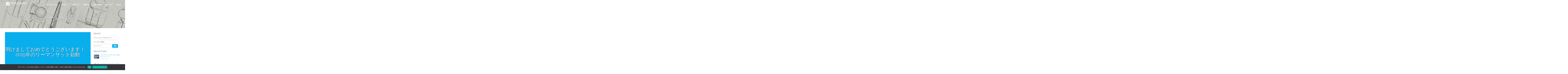

--- FILE ---
content_type: text/html; charset=UTF-8
request_url: https://www.rymansat.com/archives/tag/%E6%89%93%E3%81%A1%E5%90%88%E3%82%8F%E3%81%9B
body_size: 560679
content:
<!DOCTYPE html>
<html dir="ltr" lang="ja" prefix="og: https://ogp.me/ns#">
<head>
<meta charset="UTF-8">
<meta name="viewport" content="width=device-width, initial-scale=1">
<link rel="profile" href="http://gmpg.org/xfn/11">
<link rel="pingback" href="https://www.rymansat.com/xmlrpc.php">
<title>打ち合わせ | リーマンサット・プロジェクト</title>

		<!-- All in One SEO 4.9.3 - aioseo.com -->
	<meta name="robots" content="max-image-preview:large" />
	<link rel="canonical" href="https://www.rymansat.com/archives/tag/%e6%89%93%e3%81%a1%e5%90%88%e3%82%8f%e3%81%9b" />
	<meta name="generator" content="All in One SEO (AIOSEO) 4.9.3" />
		<style media="all">@charset "UTF-8";.wp-block-archives-dropdown label{display:block}.wp-block-avatar{box-sizing:border-box}.wp-block-avatar.aligncenter{text-align:center}.wp-block-audio{box-sizing:border-box}.wp-block-audio figcaption{margin-top:.5em;margin-bottom:1em}.wp-block-audio audio{width:100%;min-width:300px}.wp-block-button__link{cursor:pointer;display:inline-block;text-align:center;word-break:break-word;box-sizing:border-box}.wp-block-button__link.aligncenter{text-align:center}.wp-block-button__link.alignright{text-align:right}:where(.wp-block-button__link){box-shadow:none;text-decoration:none;border-radius:9999px;padding:calc(.667em + 2px) calc(1.333em + 2px)}.wp-block-button[style*=text-decoration] .wp-block-button__link{text-decoration:inherit}.wp-block-buttons>.wp-block-button.has-custom-width{max-width:none}.wp-block-buttons>.wp-block-button.has-custom-width .wp-block-button__link{width:100%}.wp-block-buttons>.wp-block-button.has-custom-font-size .wp-block-button__link{font-size:inherit}.wp-block-buttons>.wp-block-button.wp-block-button__width-25{width:calc(25% - var(--wp--style--block-gap, .5em)*0.75)}.wp-block-buttons>.wp-block-button.wp-block-button__width-50{width:calc(50% - var(--wp--style--block-gap, .5em)*0.5)}.wp-block-buttons>.wp-block-button.wp-block-button__width-75{width:calc(75% - var(--wp--style--block-gap, .5em)*0.25)}.wp-block-buttons>.wp-block-button.wp-block-button__width-100{width:100%;flex-basis:100%}.wp-block-buttons.is-vertical>.wp-block-button.wp-block-button__width-25{width:25%}.wp-block-buttons.is-vertical>.wp-block-button.wp-block-button__width-50{width:50%}.wp-block-buttons.is-vertical>.wp-block-button.wp-block-button__width-75{width:75%}.wp-block-button.is-style-squared,.wp-block-button__link.wp-block-button.is-style-squared{border-radius:0}.wp-block-button.no-border-radius,.wp-block-button__link.no-border-radius{border-radius:0!important}.wp-block-button.is-style-outline>.wp-block-button__link,.wp-block-button .wp-block-button__link.is-style-outline{border:2px solid;padding:.667em 1.333em}.wp-block-button.is-style-outline>.wp-block-button__link:not(.has-text-color),.wp-block-button .wp-block-button__link.is-style-outline:not(.has-text-color){color:currentColor}.wp-block-button.is-style-outline>.wp-block-button__link:not(.has-background),.wp-block-button .wp-block-button__link.is-style-outline:not(.has-background){background-color:transparent;background-image:none}.wp-block-buttons.is-vertical{flex-direction:column}.wp-block-buttons.is-vertical>.wp-block-button:last-child{margin-bottom:0}.wp-block-buttons>.wp-block-button{display:inline-block;margin:0}.wp-block-buttons.is-content-justification-left{justify-content:flex-start}.wp-block-buttons.is-content-justification-left.is-vertical{align-items:flex-start}.wp-block-buttons.is-content-justification-center{justify-content:center}.wp-block-buttons.is-content-justification-center.is-vertical{align-items:center}.wp-block-buttons.is-content-justification-right{justify-content:flex-end}.wp-block-buttons.is-content-justification-right.is-vertical{align-items:flex-end}.wp-block-buttons.is-content-justification-space-between{justify-content:space-between}.wp-block-buttons.aligncenter{text-align:center}.wp-block-buttons:not(.is-content-justification-space-between,.is-content-justification-right,.is-content-justification-left,.is-content-justification-center) .wp-block-button.aligncenter{margin-left:auto;margin-right:auto;width:100%}.wp-block-buttons[style*=text-decoration] .wp-block-button,.wp-block-buttons[style*=text-decoration] .wp-block-button__link{text-decoration:inherit}.wp-block-buttons.has-custom-font-size .wp-block-button__link{font-size:inherit}.wp-block-button.aligncenter,.wp-block-calendar{text-align:center}.wp-block-calendar tbody td,.wp-block-calendar th{padding:.25em;border:1px solid #ddd}.wp-block-calendar tfoot td{border:none}.wp-block-calendar table{width:100%;border-collapse:collapse}.wp-block-calendar table th{font-weight:400;background:#ddd}.wp-block-calendar a{text-decoration:underline}.wp-block-calendar table caption,.wp-block-calendar table tbody{color:#40464d}.wp-block-categories{box-sizing:border-box}.wp-block-categories.alignleft{margin-right:2em}.wp-block-categories.alignright{margin-left:2em}.wp-block-code{box-sizing:border-box}.wp-block-code code{display:block;font-family:inherit;overflow-wrap:break-word;white-space:pre-wrap}.wp-block-columns{display:flex;margin-bottom:1.75em;box-sizing:border-box;flex-wrap:wrap!important;align-items:normal!important}@media (min-width:782px){.wp-block-columns{flex-wrap:nowrap!important}}.wp-block-columns.are-vertically-aligned-top{align-items:flex-start}.wp-block-columns.are-vertically-aligned-center{align-items:center}.wp-block-columns.are-vertically-aligned-bottom{align-items:flex-end}@media (max-width:781px){.wp-block-columns:not(.is-not-stacked-on-mobile)>.wp-block-column{flex-basis:100%!important}}@media (min-width:782px){.wp-block-columns:not(.is-not-stacked-on-mobile)>.wp-block-column{flex-basis:0;flex-grow:1}.wp-block-columns:not(.is-not-stacked-on-mobile)>.wp-block-column[style*=flex-basis]{flex-grow:0}}.wp-block-columns.is-not-stacked-on-mobile{flex-wrap:nowrap!important}.wp-block-columns.is-not-stacked-on-mobile>.wp-block-column{flex-basis:0;flex-grow:1}.wp-block-columns.is-not-stacked-on-mobile>.wp-block-column[style*=flex-basis]{flex-grow:0}:where(.wp-block-columns.has-background){padding:1.25em 2.375em}.wp-block-column{flex-grow:1;min-width:0;word-break:break-word;overflow-wrap:break-word}.wp-block-column.is-vertically-aligned-top{align-self:flex-start}.wp-block-column.is-vertically-aligned-center{align-self:center}.wp-block-column.is-vertically-aligned-bottom{align-self:flex-end}.wp-block-column.is-vertically-aligned-bottom,.wp-block-column.is-vertically-aligned-center,.wp-block-column.is-vertically-aligned-top{width:100%}.wp-block-post-comments .alignleft{float:left}.wp-block-post-comments .alignright{float:right}.wp-block-post-comments .navigation:after{content:"";display:table;clear:both}.wp-block-post-comments .commentlist{clear:both;list-style:none;margin:0;padding:0}.wp-block-post-comments .commentlist .comment{min-height:2.25em;padding-left:3.25em}.wp-block-post-comments .commentlist .comment p{font-size:1em;line-height:1.8;margin:1em 0}.wp-block-post-comments .commentlist .children{list-style:none;margin:0;padding:0}.wp-block-post-comments .comment-author{line-height:1.5}.wp-block-post-comments .comment-author .avatar{border-radius:1.5em;display:block;float:left;height:2.5em;margin-top:.5em;margin-right:.75em;width:2.5em}.wp-block-post-comments .comment-author cite{font-style:normal}.wp-block-post-comments .comment-meta{font-size:.875em;line-height:1.5}.wp-block-post-comments .comment-meta b{font-weight:400}.wp-block-post-comments .comment-meta .comment-awaiting-moderation{margin-top:1em;margin-bottom:1em;display:block}.wp-block-post-comments .comment-body .commentmetadata{font-size:.875em}.wp-block-post-comments .comment-form-author label,.wp-block-post-comments .comment-form-comment label,.wp-block-post-comments .comment-form-email label,.wp-block-post-comments .comment-form-url label{display:block;margin-bottom:.25em}.wp-block-post-comments .comment-form input:not([type=submit]):not([type=checkbox]),.wp-block-post-comments .comment-form textarea{display:block;box-sizing:border-box;width:100%}.wp-block-post-comments .comment-form-cookies-consent{display:flex;gap:.25em}.wp-block-post-comments .comment-form-cookies-consent #wp-comment-cookies-consent{margin-top:.35em}.wp-block-post-comments .comment-reply-title{margin-bottom:0}.wp-block-post-comments .comment-reply-title :where(small){font-size:var(--wp--preset--font-size--medium,smaller);margin-left:.5em}.wp-block-post-comments .reply{font-size:.875em;margin-bottom:1.4em}.wp-block-post-comments input:not([type=submit]),.wp-block-post-comments textarea{border:1px solid #949494;font-size:1em;font-family:inherit}.wp-block-post-comments input:not([type=submit]):not([type=checkbox]),.wp-block-post-comments textarea{padding:calc(.667em + 2px)}:where(.wp-block-post-comments input[type=submit]){border:none}.wp-block-comments-pagination>.wp-block-comments-pagination-next,.wp-block-comments-pagination>.wp-block-comments-pagination-numbers,.wp-block-comments-pagination>.wp-block-comments-pagination-previous{margin-right:.5em;margin-bottom:.5em}.wp-block-comments-pagination>.wp-block-comments-pagination-next:last-child,.wp-block-comments-pagination>.wp-block-comments-pagination-numbers:last-child,.wp-block-comments-pagination>.wp-block-comments-pagination-previous:last-child{margin-right:0}.wp-block-comments-pagination .wp-block-comments-pagination-previous-arrow{margin-right:1ch;display:inline-block}.wp-block-comments-pagination .wp-block-comments-pagination-previous-arrow:not(.is-arrow-chevron){transform:scaleX(1)}.wp-block-comments-pagination .wp-block-comments-pagination-next-arrow{margin-left:1ch;display:inline-block}.wp-block-comments-pagination .wp-block-comments-pagination-next-arrow:not(.is-arrow-chevron){transform:scaleX(1)}.wp-block-comments-pagination.aligncenter{justify-content:center}.wp-block-comment-template{margin-bottom:0;max-width:100%;list-style:none;padding:0}.wp-block-comment-template li{clear:both}.wp-block-comment-template ol{margin-bottom:0;max-width:100%;list-style:none;padding-left:2rem}.wp-block-comment-template.alignleft{float:left}.wp-block-comment-template.aligncenter{margin-left:auto;margin-right:auto;width:-moz-fit-content;width:fit-content}.wp-block-comment-template.alignright{float:right}.wp-block-cover,.wp-block-cover-image{position:relative;background-position:50%;min-height:430px;display:flex;justify-content:center;align-items:center;padding:1em;box-sizing:border-box}.wp-block-cover-image.has-background-dim:not([class*=-background-color]),.wp-block-cover-image .has-background-dim:not([class*=-background-color]),.wp-block-cover.has-background-dim:not([class*=-background-color]),.wp-block-cover .has-background-dim:not([class*=-background-color]){background-color:#000}.wp-block-cover-image .has-background-dim.has-background-gradient,.wp-block-cover .has-background-dim.has-background-gradient{background-color:transparent}.wp-block-cover-image.has-background-dim:before,.wp-block-cover.has-background-dim:before{content:"";background-color:inherit}.wp-block-cover-image.has-background-dim:not(.has-background-gradient):before,.wp-block-cover-image .wp-block-cover__background,.wp-block-cover-image .wp-block-cover__gradient-background,.wp-block-cover.has-background-dim:not(.has-background-gradient):before,.wp-block-cover .wp-block-cover__background,.wp-block-cover .wp-block-cover__gradient-background{position:absolute;top:0;left:0;bottom:0;right:0;z-index:1;opacity:.5}.wp-block-cover-image.has-background-dim.has-background-dim-10 .wp-block-cover__background,.wp-block-cover-image.has-background-dim.has-background-dim-10 .wp-block-cover__gradient-background,.wp-block-cover-image.has-background-dim.has-background-dim-10:not(.has-background-gradient):before,.wp-block-cover.has-background-dim.has-background-dim-10 .wp-block-cover__background,.wp-block-cover.has-background-dim.has-background-dim-10 .wp-block-cover__gradient-background,.wp-block-cover.has-background-dim.has-background-dim-10:not(.has-background-gradient):before{opacity:.1}.wp-block-cover-image.has-background-dim.has-background-dim-20 .wp-block-cover__background,.wp-block-cover-image.has-background-dim.has-background-dim-20 .wp-block-cover__gradient-background,.wp-block-cover-image.has-background-dim.has-background-dim-20:not(.has-background-gradient):before,.wp-block-cover.has-background-dim.has-background-dim-20 .wp-block-cover__background,.wp-block-cover.has-background-dim.has-background-dim-20 .wp-block-cover__gradient-background,.wp-block-cover.has-background-dim.has-background-dim-20:not(.has-background-gradient):before{opacity:.2}.wp-block-cover-image.has-background-dim.has-background-dim-30 .wp-block-cover__background,.wp-block-cover-image.has-background-dim.has-background-dim-30 .wp-block-cover__gradient-background,.wp-block-cover-image.has-background-dim.has-background-dim-30:not(.has-background-gradient):before,.wp-block-cover.has-background-dim.has-background-dim-30 .wp-block-cover__background,.wp-block-cover.has-background-dim.has-background-dim-30 .wp-block-cover__gradient-background,.wp-block-cover.has-background-dim.has-background-dim-30:not(.has-background-gradient):before{opacity:.3}.wp-block-cover-image.has-background-dim.has-background-dim-40 .wp-block-cover__background,.wp-block-cover-image.has-background-dim.has-background-dim-40 .wp-block-cover__gradient-background,.wp-block-cover-image.has-background-dim.has-background-dim-40:not(.has-background-gradient):before,.wp-block-cover.has-background-dim.has-background-dim-40 .wp-block-cover__background,.wp-block-cover.has-background-dim.has-background-dim-40 .wp-block-cover__gradient-background,.wp-block-cover.has-background-dim.has-background-dim-40:not(.has-background-gradient):before{opacity:.4}.wp-block-cover-image.has-background-dim.has-background-dim-50 .wp-block-cover__background,.wp-block-cover-image.has-background-dim.has-background-dim-50 .wp-block-cover__gradient-background,.wp-block-cover-image.has-background-dim.has-background-dim-50:not(.has-background-gradient):before,.wp-block-cover.has-background-dim.has-background-dim-50 .wp-block-cover__background,.wp-block-cover.has-background-dim.has-background-dim-50 .wp-block-cover__gradient-background,.wp-block-cover.has-background-dim.has-background-dim-50:not(.has-background-gradient):before{opacity:.5}.wp-block-cover-image.has-background-dim.has-background-dim-60 .wp-block-cover__background,.wp-block-cover-image.has-background-dim.has-background-dim-60 .wp-block-cover__gradient-background,.wp-block-cover-image.has-background-dim.has-background-dim-60:not(.has-background-gradient):before,.wp-block-cover.has-background-dim.has-background-dim-60 .wp-block-cover__background,.wp-block-cover.has-background-dim.has-background-dim-60 .wp-block-cover__gradient-background,.wp-block-cover.has-background-dim.has-background-dim-60:not(.has-background-gradient):before{opacity:.6}.wp-block-cover-image.has-background-dim.has-background-dim-70 .wp-block-cover__background,.wp-block-cover-image.has-background-dim.has-background-dim-70 .wp-block-cover__gradient-background,.wp-block-cover-image.has-background-dim.has-background-dim-70:not(.has-background-gradient):before,.wp-block-cover.has-background-dim.has-background-dim-70 .wp-block-cover__background,.wp-block-cover.has-background-dim.has-background-dim-70 .wp-block-cover__gradient-background,.wp-block-cover.has-background-dim.has-background-dim-70:not(.has-background-gradient):before{opacity:.7}.wp-block-cover-image.has-background-dim.has-background-dim-80 .wp-block-cover__background,.wp-block-cover-image.has-background-dim.has-background-dim-80 .wp-block-cover__gradient-background,.wp-block-cover-image.has-background-dim.has-background-dim-80:not(.has-background-gradient):before,.wp-block-cover.has-background-dim.has-background-dim-80 .wp-block-cover__background,.wp-block-cover.has-background-dim.has-background-dim-80 .wp-block-cover__gradient-background,.wp-block-cover.has-background-dim.has-background-dim-80:not(.has-background-gradient):before{opacity:.8}.wp-block-cover-image.has-background-dim.has-background-dim-90 .wp-block-cover__background,.wp-block-cover-image.has-background-dim.has-background-dim-90 .wp-block-cover__gradient-background,.wp-block-cover-image.has-background-dim.has-background-dim-90:not(.has-background-gradient):before,.wp-block-cover.has-background-dim.has-background-dim-90 .wp-block-cover__background,.wp-block-cover.has-background-dim.has-background-dim-90 .wp-block-cover__gradient-background,.wp-block-cover.has-background-dim.has-background-dim-90:not(.has-background-gradient):before{opacity:.9}.wp-block-cover-image.has-background-dim.has-background-dim-100 .wp-block-cover__background,.wp-block-cover-image.has-background-dim.has-background-dim-100 .wp-block-cover__gradient-background,.wp-block-cover-image.has-background-dim.has-background-dim-100:not(.has-background-gradient):before,.wp-block-cover.has-background-dim.has-background-dim-100 .wp-block-cover__background,.wp-block-cover.has-background-dim.has-background-dim-100 .wp-block-cover__gradient-background,.wp-block-cover.has-background-dim.has-background-dim-100:not(.has-background-gradient):before{opacity:1}.wp-block-cover-image .wp-block-cover__background.has-background-dim.has-background-dim-0,.wp-block-cover-image .wp-block-cover__gradient-background.has-background-dim.has-background-dim-0,.wp-block-cover .wp-block-cover__background.has-background-dim.has-background-dim-0,.wp-block-cover .wp-block-cover__gradient-background.has-background-dim.has-background-dim-0{opacity:0}.wp-block-cover-image .wp-block-cover__background.has-background-dim.has-background-dim-10,.wp-block-cover-image .wp-block-cover__gradient-background.has-background-dim.has-background-dim-10,.wp-block-cover .wp-block-cover__background.has-background-dim.has-background-dim-10,.wp-block-cover .wp-block-cover__gradient-background.has-background-dim.has-background-dim-10{opacity:.1}.wp-block-cover-image .wp-block-cover__background.has-background-dim.has-background-dim-20,.wp-block-cover-image .wp-block-cover__gradient-background.has-background-dim.has-background-dim-20,.wp-block-cover .wp-block-cover__background.has-background-dim.has-background-dim-20,.wp-block-cover .wp-block-cover__gradient-background.has-background-dim.has-background-dim-20{opacity:.2}.wp-block-cover-image .wp-block-cover__background.has-background-dim.has-background-dim-30,.wp-block-cover-image .wp-block-cover__gradient-background.has-background-dim.has-background-dim-30,.wp-block-cover .wp-block-cover__background.has-background-dim.has-background-dim-30,.wp-block-cover .wp-block-cover__gradient-background.has-background-dim.has-background-dim-30{opacity:.3}.wp-block-cover-image .wp-block-cover__background.has-background-dim.has-background-dim-40,.wp-block-cover-image .wp-block-cover__gradient-background.has-background-dim.has-background-dim-40,.wp-block-cover .wp-block-cover__background.has-background-dim.has-background-dim-40,.wp-block-cover .wp-block-cover__gradient-background.has-background-dim.has-background-dim-40{opacity:.4}.wp-block-cover-image .wp-block-cover__background.has-background-dim.has-background-dim-50,.wp-block-cover-image .wp-block-cover__gradient-background.has-background-dim.has-background-dim-50,.wp-block-cover .wp-block-cover__background.has-background-dim.has-background-dim-50,.wp-block-cover .wp-block-cover__gradient-background.has-background-dim.has-background-dim-50{opacity:.5}.wp-block-cover-image .wp-block-cover__background.has-background-dim.has-background-dim-60,.wp-block-cover-image .wp-block-cover__gradient-background.has-background-dim.has-background-dim-60,.wp-block-cover .wp-block-cover__background.has-background-dim.has-background-dim-60,.wp-block-cover .wp-block-cover__gradient-background.has-background-dim.has-background-dim-60{opacity:.6}.wp-block-cover-image .wp-block-cover__background.has-background-dim.has-background-dim-70,.wp-block-cover-image .wp-block-cover__gradient-background.has-background-dim.has-background-dim-70,.wp-block-cover .wp-block-cover__background.has-background-dim.has-background-dim-70,.wp-block-cover .wp-block-cover__gradient-background.has-background-dim.has-background-dim-70{opacity:.7}.wp-block-cover-image .wp-block-cover__background.has-background-dim.has-background-dim-80,.wp-block-cover-image .wp-block-cover__gradient-background.has-background-dim.has-background-dim-80,.wp-block-cover .wp-block-cover__background.has-background-dim.has-background-dim-80,.wp-block-cover .wp-block-cover__gradient-background.has-background-dim.has-background-dim-80{opacity:.8}.wp-block-cover-image .wp-block-cover__background.has-background-dim.has-background-dim-90,.wp-block-cover-image .wp-block-cover__gradient-background.has-background-dim.has-background-dim-90,.wp-block-cover .wp-block-cover__background.has-background-dim.has-background-dim-90,.wp-block-cover .wp-block-cover__gradient-background.has-background-dim.has-background-dim-90{opacity:.9}.wp-block-cover-image .wp-block-cover__background.has-background-dim.has-background-dim-100,.wp-block-cover-image .wp-block-cover__gradient-background.has-background-dim.has-background-dim-100,.wp-block-cover .wp-block-cover__background.has-background-dim.has-background-dim-100,.wp-block-cover .wp-block-cover__gradient-background.has-background-dim.has-background-dim-100{opacity:1}.wp-block-cover-image.alignleft,.wp-block-cover-image.alignright,.wp-block-cover.alignleft,.wp-block-cover.alignright{max-width:420px;width:100%}.wp-block-cover-image:after,.wp-block-cover:after{display:block;content:"";font-size:0;min-height:inherit}@supports (position:sticky){.wp-block-cover-image:after,.wp-block-cover:after{content:none}}.wp-block-cover-image.aligncenter,.wp-block-cover-image.alignleft,.wp-block-cover-image.alignright,.wp-block-cover.aligncenter,.wp-block-cover.alignleft,.wp-block-cover.alignright{display:flex}.wp-block-cover-image .wp-block-cover__inner-container,.wp-block-cover .wp-block-cover__inner-container{width:100%;z-index:1;color:#fff}.wp-block-cover-image.is-light .wp-block-cover__inner-container,.wp-block-cover.is-light .wp-block-cover__inner-container{color:#000}.wp-block-cover-image h1:not(.has-text-color),.wp-block-cover-image h2:not(.has-text-color),.wp-block-cover-image h3:not(.has-text-color),.wp-block-cover-image h4:not(.has-text-color),.wp-block-cover-image h5:not(.has-text-color),.wp-block-cover-image h6:not(.has-text-color),.wp-block-cover-image p:not(.has-text-color),.wp-block-cover h1:not(.has-text-color),.wp-block-cover h2:not(.has-text-color),.wp-block-cover h3:not(.has-text-color),.wp-block-cover h4:not(.has-text-color),.wp-block-cover h5:not(.has-text-color),.wp-block-cover h6:not(.has-text-color),.wp-block-cover p:not(.has-text-color){color:inherit}.wp-block-cover-image.is-position-top-left,.wp-block-cover.is-position-top-left{align-items:flex-start;justify-content:flex-start}.wp-block-cover-image.is-position-top-center,.wp-block-cover.is-position-top-center{align-items:flex-start;justify-content:center}.wp-block-cover-image.is-position-top-right,.wp-block-cover.is-position-top-right{align-items:flex-start;justify-content:flex-end}.wp-block-cover-image.is-position-center-left,.wp-block-cover.is-position-center-left{align-items:center;justify-content:flex-start}.wp-block-cover-image.is-position-center-center,.wp-block-cover.is-position-center-center{align-items:center;justify-content:center}.wp-block-cover-image.is-position-center-right,.wp-block-cover.is-position-center-right{align-items:center;justify-content:flex-end}.wp-block-cover-image.is-position-bottom-left,.wp-block-cover.is-position-bottom-left{align-items:flex-end;justify-content:flex-start}.wp-block-cover-image.is-position-bottom-center,.wp-block-cover.is-position-bottom-center{align-items:flex-end;justify-content:center}.wp-block-cover-image.is-position-bottom-right,.wp-block-cover.is-position-bottom-right{align-items:flex-end;justify-content:flex-end}.wp-block-cover-image.has-custom-content-position.has-custom-content-position .wp-block-cover__inner-container,.wp-block-cover.has-custom-content-position.has-custom-content-position .wp-block-cover__inner-container{margin:0;width:auto}.wp-block-cover-image .wp-block-cover__image-background,.wp-block-cover-image video.wp-block-cover__video-background,.wp-block-cover .wp-block-cover__image-background,.wp-block-cover video.wp-block-cover__video-background{position:absolute;top:0;left:0;right:0;bottom:0;margin:0;padding:0;width:100%;height:100%;max-width:none;max-height:none;-o-object-fit:cover;object-fit:cover;outline:none;border:none;box-shadow:none}.wp-block-cover-image.has-parallax,.wp-block-cover.has-parallax,.wp-block-cover__image-background.has-parallax,video.wp-block-cover__video-background.has-parallax{background-attachment:fixed;background-size:cover;background-repeat:no-repeat}@supports (-webkit-overflow-scrolling:touch){.wp-block-cover-image.has-parallax,.wp-block-cover.has-parallax,.wp-block-cover__image-background.has-parallax,video.wp-block-cover__video-background.has-parallax{background-attachment:scroll}}@media (prefers-reduced-motion:reduce){.wp-block-cover-image.has-parallax,.wp-block-cover.has-parallax,.wp-block-cover__image-background.has-parallax,video.wp-block-cover__video-background.has-parallax{background-attachment:scroll}}.wp-block-cover-image.is-repeated,.wp-block-cover.is-repeated,.wp-block-cover__image-background.is-repeated,video.wp-block-cover__video-background.is-repeated{background-repeat:repeat;background-size:auto}.wp-block-cover__image-background,.wp-block-cover__video-background{z-index:0}.wp-block-cover-image-text,.wp-block-cover-image-text a,.wp-block-cover-image-text a:active,.wp-block-cover-image-text a:focus,.wp-block-cover-image-text a:hover,.wp-block-cover-text,.wp-block-cover-text a,.wp-block-cover-text a:active,.wp-block-cover-text a:focus,.wp-block-cover-text a:hover,section.wp-block-cover-image h2,section.wp-block-cover-image h2 a,section.wp-block-cover-image h2 a:active,section.wp-block-cover-image h2 a:focus,section.wp-block-cover-image h2 a:hover{color:#fff}.wp-block-cover-image .wp-block-cover.has-left-content{justify-content:flex-start}.wp-block-cover-image .wp-block-cover.has-right-content{justify-content:flex-end}.wp-block-cover-image.has-left-content .wp-block-cover-image-text,.wp-block-cover.has-left-content .wp-block-cover-text,section.wp-block-cover-image.has-left-content>h2{margin-left:0;text-align:left}.wp-block-cover-image.has-right-content .wp-block-cover-image-text,.wp-block-cover.has-right-content .wp-block-cover-text,section.wp-block-cover-image.has-right-content>h2{margin-right:0;text-align:right}.wp-block-cover-image .wp-block-cover-image-text,.wp-block-cover .wp-block-cover-text,section.wp-block-cover-image>h2{font-size:2em;line-height:1.25;z-index:1;margin-bottom:0;max-width:840px;padding:.44em;text-align:center}.wp-block-embed.alignleft,.wp-block-embed.alignright,.wp-block[data-align=left]>[data-type="core/embed"],.wp-block[data-align=right]>[data-type="core/embed"]{max-width:360px;width:100%}.wp-block-embed.alignleft .wp-block-embed__wrapper,.wp-block-embed.alignright .wp-block-embed__wrapper,.wp-block[data-align=left]>[data-type="core/embed"] .wp-block-embed__wrapper,.wp-block[data-align=right]>[data-type="core/embed"] .wp-block-embed__wrapper{min-width:280px}.wp-block-cover .wp-block-embed{min-width:320px;min-height:240px}.wp-block-embed{overflow-wrap:break-word}.wp-block-embed figcaption{margin-top:.5em;margin-bottom:1em}.wp-block-embed iframe{max-width:100%}.wp-block-embed__wrapper{position:relative}.wp-embed-responsive .wp-has-aspect-ratio .wp-block-embed__wrapper:before{content:"";display:block;padding-top:50%}.wp-embed-responsive .wp-has-aspect-ratio iframe{position:absolute;top:0;right:0;bottom:0;left:0;height:100%;width:100%}.wp-embed-responsive .wp-embed-aspect-21-9 .wp-block-embed__wrapper:before{padding-top:42.85%}.wp-embed-responsive .wp-embed-aspect-18-9 .wp-block-embed__wrapper:before{padding-top:50%}.wp-embed-responsive .wp-embed-aspect-16-9 .wp-block-embed__wrapper:before{padding-top:56.25%}.wp-embed-responsive .wp-embed-aspect-4-3 .wp-block-embed__wrapper:before{padding-top:75%}.wp-embed-responsive .wp-embed-aspect-1-1 .wp-block-embed__wrapper:before{padding-top:100%}.wp-embed-responsive .wp-embed-aspect-9-16 .wp-block-embed__wrapper:before{padding-top:177.77%}.wp-embed-responsive .wp-embed-aspect-1-2 .wp-block-embed__wrapper:before{padding-top:200%}.wp-block-file{margin-bottom:1.5em}.wp-block-file:not(.wp-element-button){font-size:.8em}.wp-block-file.aligncenter{text-align:center}.wp-block-file.alignright{text-align:right}.wp-block-file *+.wp-block-file__button{margin-left:.75em}.wp-block-file__embed{margin-bottom:1em}:where(.wp-block-file__button){border-radius:2em;padding:.5em 1em}:where(.wp-block-file__button):is(a):active,:where(.wp-block-file__button):is(a):focus,:where(.wp-block-file__button):is(a):hover,:where(.wp-block-file__button):is(a):visited{box-shadow:none;color:#fff;opacity:.85;text-decoration:none}.blocks-gallery-grid:not(.has-nested-images),.wp-block-gallery:not(.has-nested-images){display:flex;flex-wrap:wrap;list-style-type:none;padding:0;margin:0}.blocks-gallery-grid:not(.has-nested-images) .blocks-gallery-image,.blocks-gallery-grid:not(.has-nested-images) .blocks-gallery-item,.wp-block-gallery:not(.has-nested-images) .blocks-gallery-image,.wp-block-gallery:not(.has-nested-images) .blocks-gallery-item{margin:0 1em 1em 0;display:flex;flex-grow:1;flex-direction:column;justify-content:center;position:relative;width:calc(50% - 1em)}.blocks-gallery-grid:not(.has-nested-images) .blocks-gallery-image:nth-of-type(2n),.blocks-gallery-grid:not(.has-nested-images) .blocks-gallery-item:nth-of-type(2n),.wp-block-gallery:not(.has-nested-images) .blocks-gallery-image:nth-of-type(2n),.wp-block-gallery:not(.has-nested-images) .blocks-gallery-item:nth-of-type(2n){margin-right:0}.blocks-gallery-grid:not(.has-nested-images) .blocks-gallery-image figure,.blocks-gallery-grid:not(.has-nested-images) .blocks-gallery-item figure,.wp-block-gallery:not(.has-nested-images) .blocks-gallery-image figure,.wp-block-gallery:not(.has-nested-images) .blocks-gallery-item figure{margin:0;height:100%;display:flex;align-items:flex-end;justify-content:flex-start}.blocks-gallery-grid:not(.has-nested-images) .blocks-gallery-image img,.blocks-gallery-grid:not(.has-nested-images) .blocks-gallery-item img,.wp-block-gallery:not(.has-nested-images) .blocks-gallery-image img,.wp-block-gallery:not(.has-nested-images) .blocks-gallery-item img{display:block;max-width:100%;height:auto;width:auto}.blocks-gallery-grid:not(.has-nested-images) .blocks-gallery-image figcaption,.blocks-gallery-grid:not(.has-nested-images) .blocks-gallery-item figcaption,.wp-block-gallery:not(.has-nested-images) .blocks-gallery-image figcaption,.wp-block-gallery:not(.has-nested-images) .blocks-gallery-item figcaption{position:absolute;bottom:0;width:100%;max-height:100%;overflow:auto;padding:3em .77em .7em;color:#fff;text-align:center;font-size:.8em;background:linear-gradient(0deg,rgba(0,0,0,.7),rgba(0,0,0,.3) 70%,transparent);box-sizing:border-box;margin:0;z-index:2}.blocks-gallery-grid:not(.has-nested-images) .blocks-gallery-image figcaption img,.blocks-gallery-grid:not(.has-nested-images) .blocks-gallery-item figcaption img,.wp-block-gallery:not(.has-nested-images) .blocks-gallery-image figcaption img,.wp-block-gallery:not(.has-nested-images) .blocks-gallery-item figcaption img{display:inline}.blocks-gallery-grid:not(.has-nested-images) figcaption,.wp-block-gallery:not(.has-nested-images) figcaption{flex-grow:1}.blocks-gallery-grid:not(.has-nested-images).is-cropped .blocks-gallery-image a,.blocks-gallery-grid:not(.has-nested-images).is-cropped .blocks-gallery-image img,.blocks-gallery-grid:not(.has-nested-images).is-cropped .blocks-gallery-item a,.blocks-gallery-grid:not(.has-nested-images).is-cropped .blocks-gallery-item img,.wp-block-gallery:not(.has-nested-images).is-cropped .blocks-gallery-image a,.wp-block-gallery:not(.has-nested-images).is-cropped .blocks-gallery-image img,.wp-block-gallery:not(.has-nested-images).is-cropped .blocks-gallery-item a,.wp-block-gallery:not(.has-nested-images).is-cropped .blocks-gallery-item img{width:100%;height:100%;flex:1;-o-object-fit:cover;object-fit:cover}.blocks-gallery-grid:not(.has-nested-images).columns-1 .blocks-gallery-image,.blocks-gallery-grid:not(.has-nested-images).columns-1 .blocks-gallery-item,.wp-block-gallery:not(.has-nested-images).columns-1 .blocks-gallery-image,.wp-block-gallery:not(.has-nested-images).columns-1 .blocks-gallery-item{width:100%;margin-right:0}@media (min-width:600px){.blocks-gallery-grid:not(.has-nested-images).columns-3 .blocks-gallery-image,.blocks-gallery-grid:not(.has-nested-images).columns-3 .blocks-gallery-item,.wp-block-gallery:not(.has-nested-images).columns-3 .blocks-gallery-image,.wp-block-gallery:not(.has-nested-images).columns-3 .blocks-gallery-item{width:calc(33.33333% - .66667em);margin-right:1em}.blocks-gallery-grid:not(.has-nested-images).columns-4 .blocks-gallery-image,.blocks-gallery-grid:not(.has-nested-images).columns-4 .blocks-gallery-item,.wp-block-gallery:not(.has-nested-images).columns-4 .blocks-gallery-image,.wp-block-gallery:not(.has-nested-images).columns-4 .blocks-gallery-item{width:calc(25% - .75em);margin-right:1em}.blocks-gallery-grid:not(.has-nested-images).columns-5 .blocks-gallery-image,.blocks-gallery-grid:not(.has-nested-images).columns-5 .blocks-gallery-item,.wp-block-gallery:not(.has-nested-images).columns-5 .blocks-gallery-image,.wp-block-gallery:not(.has-nested-images).columns-5 .blocks-gallery-item{width:calc(20% - .8em);margin-right:1em}.blocks-gallery-grid:not(.has-nested-images).columns-6 .blocks-gallery-image,.blocks-gallery-grid:not(.has-nested-images).columns-6 .blocks-gallery-item,.wp-block-gallery:not(.has-nested-images).columns-6 .blocks-gallery-image,.wp-block-gallery:not(.has-nested-images).columns-6 .blocks-gallery-item{width:calc(16.66667% - .83333em);margin-right:1em}.blocks-gallery-grid:not(.has-nested-images).columns-7 .blocks-gallery-image,.blocks-gallery-grid:not(.has-nested-images).columns-7 .blocks-gallery-item,.wp-block-gallery:not(.has-nested-images).columns-7 .blocks-gallery-image,.wp-block-gallery:not(.has-nested-images).columns-7 .blocks-gallery-item{width:calc(14.28571% - .85714em);margin-right:1em}.blocks-gallery-grid:not(.has-nested-images).columns-8 .blocks-gallery-image,.blocks-gallery-grid:not(.has-nested-images).columns-8 .blocks-gallery-item,.wp-block-gallery:not(.has-nested-images).columns-8 .blocks-gallery-image,.wp-block-gallery:not(.has-nested-images).columns-8 .blocks-gallery-item{width:calc(12.5% - .875em);margin-right:1em}.blocks-gallery-grid:not(.has-nested-images).columns-1 .blocks-gallery-image:nth-of-type(1n),.blocks-gallery-grid:not(.has-nested-images).columns-1 .blocks-gallery-item:nth-of-type(1n),.blocks-gallery-grid:not(.has-nested-images).columns-2 .blocks-gallery-image:nth-of-type(2n),.blocks-gallery-grid:not(.has-nested-images).columns-2 .blocks-gallery-item:nth-of-type(2n),.blocks-gallery-grid:not(.has-nested-images).columns-3 .blocks-gallery-image:nth-of-type(3n),.blocks-gallery-grid:not(.has-nested-images).columns-3 .blocks-gallery-item:nth-of-type(3n),.blocks-gallery-grid:not(.has-nested-images).columns-4 .blocks-gallery-image:nth-of-type(4n),.blocks-gallery-grid:not(.has-nested-images).columns-4 .blocks-gallery-item:nth-of-type(4n),.blocks-gallery-grid:not(.has-nested-images).columns-5 .blocks-gallery-image:nth-of-type(5n),.blocks-gallery-grid:not(.has-nested-images).columns-5 .blocks-gallery-item:nth-of-type(5n),.blocks-gallery-grid:not(.has-nested-images).columns-6 .blocks-gallery-image:nth-of-type(6n),.blocks-gallery-grid:not(.has-nested-images).columns-6 .blocks-gallery-item:nth-of-type(6n),.blocks-gallery-grid:not(.has-nested-images).columns-7 .blocks-gallery-image:nth-of-type(7n),.blocks-gallery-grid:not(.has-nested-images).columns-7 .blocks-gallery-item:nth-of-type(7n),.blocks-gallery-grid:not(.has-nested-images).columns-8 .blocks-gallery-image:nth-of-type(8n),.blocks-gallery-grid:not(.has-nested-images).columns-8 .blocks-gallery-item:nth-of-type(8n),.wp-block-gallery:not(.has-nested-images).columns-1 .blocks-gallery-image:nth-of-type(1n),.wp-block-gallery:not(.has-nested-images).columns-1 .blocks-gallery-item:nth-of-type(1n),.wp-block-gallery:not(.has-nested-images).columns-2 .blocks-gallery-image:nth-of-type(2n),.wp-block-gallery:not(.has-nested-images).columns-2 .blocks-gallery-item:nth-of-type(2n),.wp-block-gallery:not(.has-nested-images).columns-3 .blocks-gallery-image:nth-of-type(3n),.wp-block-gallery:not(.has-nested-images).columns-3 .blocks-gallery-item:nth-of-type(3n),.wp-block-gallery:not(.has-nested-images).columns-4 .blocks-gallery-image:nth-of-type(4n),.wp-block-gallery:not(.has-nested-images).columns-4 .blocks-gallery-item:nth-of-type(4n),.wp-block-gallery:not(.has-nested-images).columns-5 .blocks-gallery-image:nth-of-type(5n),.wp-block-gallery:not(.has-nested-images).columns-5 .blocks-gallery-item:nth-of-type(5n),.wp-block-gallery:not(.has-nested-images).columns-6 .blocks-gallery-image:nth-of-type(6n),.wp-block-gallery:not(.has-nested-images).columns-6 .blocks-gallery-item:nth-of-type(6n),.wp-block-gallery:not(.has-nested-images).columns-7 .blocks-gallery-image:nth-of-type(7n),.wp-block-gallery:not(.has-nested-images).columns-7 .blocks-gallery-item:nth-of-type(7n),.wp-block-gallery:not(.has-nested-images).columns-8 .blocks-gallery-image:nth-of-type(8n),.wp-block-gallery:not(.has-nested-images).columns-8 .blocks-gallery-item:nth-of-type(8n){margin-right:0}}.blocks-gallery-grid:not(.has-nested-images) .blocks-gallery-image:last-child,.blocks-gallery-grid:not(.has-nested-images) .blocks-gallery-item:last-child,.wp-block-gallery:not(.has-nested-images) .blocks-gallery-image:last-child,.wp-block-gallery:not(.has-nested-images) .blocks-gallery-item:last-child{margin-right:0}.blocks-gallery-grid:not(.has-nested-images).alignleft,.blocks-gallery-grid:not(.has-nested-images).alignright,.wp-block-gallery:not(.has-nested-images).alignleft,.wp-block-gallery:not(.has-nested-images).alignright{max-width:420px;width:100%}.blocks-gallery-grid:not(.has-nested-images).aligncenter .blocks-gallery-item figure,.wp-block-gallery:not(.has-nested-images).aligncenter .blocks-gallery-item figure{justify-content:center}.wp-block-gallery:not(.is-cropped) .blocks-gallery-item{align-self:flex-start}figure.wp-block-gallery.has-nested-images{align-items:normal}.wp-block-gallery.has-nested-images figure.wp-block-image:not(#individual-image){width:calc(50% - var(--wp--style--unstable-gallery-gap, 16px)/2);margin:0}.wp-block-gallery.has-nested-images figure.wp-block-image{display:flex;flex-grow:1;justify-content:center;position:relative;flex-direction:column;max-width:100%;box-sizing:border-box}.wp-block-gallery.has-nested-images figure.wp-block-image>a,.wp-block-gallery.has-nested-images figure.wp-block-image>div{margin:0;flex-direction:column;flex-grow:1}.wp-block-gallery.has-nested-images figure.wp-block-image img{display:block;height:auto;max-width:100%!important;width:auto}.wp-block-gallery.has-nested-images figure.wp-block-image figcaption{background:linear-gradient(0deg,rgba(0,0,0,.7),rgba(0,0,0,.3) 70%,transparent);bottom:0;color:#fff;font-size:13px;left:0;margin-bottom:0;max-height:60%;overflow:auto;padding:0 8px 8px;position:absolute;text-align:center;width:100%;box-sizing:border-box}.wp-block-gallery.has-nested-images figure.wp-block-image figcaption img{display:inline}.wp-block-gallery.has-nested-images figure.wp-block-image figcaption a{color:inherit}.wp-block-gallery.has-nested-images figure.wp-block-image.has-custom-border img{box-sizing:border-box}.wp-block-gallery.has-nested-images figure.wp-block-image.has-custom-border>a,.wp-block-gallery.has-nested-images figure.wp-block-image.has-custom-border>div,.wp-block-gallery.has-nested-images figure.wp-block-image.is-style-rounded>a,.wp-block-gallery.has-nested-images figure.wp-block-image.is-style-rounded>div{flex:1 1 auto}.wp-block-gallery.has-nested-images figure.wp-block-image.has-custom-border figcaption,.wp-block-gallery.has-nested-images figure.wp-block-image.is-style-rounded figcaption{flex:initial;background:none;color:inherit;margin:0;padding:10px 10px 9px;position:relative}.wp-block-gallery.has-nested-images figcaption{flex-grow:1;flex-basis:100%;text-align:center}.wp-block-gallery.has-nested-images:not(.is-cropped) figure.wp-block-image:not(#individual-image){margin-top:0;margin-bottom:auto}.wp-block-gallery.has-nested-images.is-cropped figure.wp-block-image:not(#individual-image){align-self:inherit}.wp-block-gallery.has-nested-images.is-cropped figure.wp-block-image:not(#individual-image)>a,.wp-block-gallery.has-nested-images.is-cropped figure.wp-block-image:not(#individual-image)>div:not(.components-drop-zone){display:flex}.wp-block-gallery.has-nested-images.is-cropped figure.wp-block-image:not(#individual-image) a,.wp-block-gallery.has-nested-images.is-cropped figure.wp-block-image:not(#individual-image) img{width:100%;flex:1 0 0%;height:100%;-o-object-fit:cover;object-fit:cover}.wp-block-gallery.has-nested-images.columns-1 figure.wp-block-image:not(#individual-image){width:100%}@media (min-width:600px){.wp-block-gallery.has-nested-images.columns-3 figure.wp-block-image:not(#individual-image){width:calc(33.33333% - var(--wp--style--unstable-gallery-gap, 16px)*0.66667)}.wp-block-gallery.has-nested-images.columns-4 figure.wp-block-image:not(#individual-image){width:calc(25% - var(--wp--style--unstable-gallery-gap, 16px)*0.75)}.wp-block-gallery.has-nested-images.columns-5 figure.wp-block-image:not(#individual-image){width:calc(20% - var(--wp--style--unstable-gallery-gap, 16px)*0.8)}.wp-block-gallery.has-nested-images.columns-6 figure.wp-block-image:not(#individual-image){width:calc(16.66667% - var(--wp--style--unstable-gallery-gap, 16px)*0.83333)}.wp-block-gallery.has-nested-images.columns-7 figure.wp-block-image:not(#individual-image){width:calc(14.28571% - var(--wp--style--unstable-gallery-gap, 16px)*0.85714)}.wp-block-gallery.has-nested-images.columns-8 figure.wp-block-image:not(#individual-image){width:calc(12.5% - var(--wp--style--unstable-gallery-gap, 16px)*0.875)}.wp-block-gallery.has-nested-images.columns-default figure.wp-block-image:not(#individual-image){width:calc(33.33% - var(--wp--style--unstable-gallery-gap, 16px)*0.66667)}.wp-block-gallery.has-nested-images.columns-default figure.wp-block-image:not(#individual-image):first-child:nth-last-child(2),.wp-block-gallery.has-nested-images.columns-default figure.wp-block-image:not(#individual-image):first-child:nth-last-child(2)~figure.wp-block-image:not(#individual-image){width:calc(50% - var(--wp--style--unstable-gallery-gap, 16px)*0.5)}.wp-block-gallery.has-nested-images.columns-default figure.wp-block-image:not(#individual-image):first-child:last-child{width:100%}}.wp-block-gallery.has-nested-images.alignleft,.wp-block-gallery.has-nested-images.alignright{max-width:420px;width:100%}.wp-block-gallery.has-nested-images.aligncenter{justify-content:center}.wp-block-group{box-sizing:border-box}h1.has-background,h2.has-background,h3.has-background,h4.has-background,h5.has-background,h6.has-background{padding:1.25em 2.375em}.wp-block-image img{height:auto;max-width:100%;vertical-align:bottom}.wp-block-image.has-custom-border img,.wp-block-image img{box-sizing:border-box}.wp-block-image.aligncenter{text-align:center}.wp-block-image.alignfull img,.wp-block-image.alignwide img{height:auto;width:100%}.wp-block-image.aligncenter,.wp-block-image .aligncenter,.wp-block-image.alignleft,.wp-block-image .alignleft,.wp-block-image.alignright,.wp-block-image .alignright{display:table}.wp-block-image.aligncenter>figcaption,.wp-block-image .aligncenter>figcaption,.wp-block-image.alignleft>figcaption,.wp-block-image .alignleft>figcaption,.wp-block-image.alignright>figcaption,.wp-block-image .alignright>figcaption{display:table-caption;caption-side:bottom}.wp-block-image .alignleft{float:left;margin:.5em 1em .5em 0}.wp-block-image .alignright{float:right;margin:.5em 0 .5em 1em}.wp-block-image .aligncenter{margin-left:auto;margin-right:auto}.wp-block-image figcaption{margin-top:.5em;margin-bottom:1em}.wp-block-image.is-style-circle-mask img,.wp-block-image.is-style-rounded img,.wp-block-image .is-style-rounded img{border-radius:9999px}@supports ((-webkit-mask-image:none) or (mask-image:none)) or (-webkit-mask-image:none){.wp-block-image.is-style-circle-mask img{-webkit-mask-image:url('data:image/svg+xml;utf8,<svg viewBox="0 0 100 100" xmlns="http://www.w3.org/2000/svg"><circle cx="50" cy="50" r="50"/></svg>');mask-image:url('data:image/svg+xml;utf8,<svg viewBox="0 0 100 100" xmlns="http://www.w3.org/2000/svg"><circle cx="50" cy="50" r="50"/></svg>');mask-mode:alpha;-webkit-mask-repeat:no-repeat;mask-repeat:no-repeat;-webkit-mask-size:contain;mask-size:contain;-webkit-mask-position:center;mask-position:center;border-radius:0}}.wp-block-image :where(.has-border-color){border-style:solid}.wp-block-image :where([style*=border-top-color]){border-top-style:solid}.wp-block-image :where([style*=border-right-color]){border-right-style:solid}.wp-block-image :where([style*=border-bottom-color]){border-bottom-style:solid}.wp-block-image :where([style*=border-left-color]){border-left-style:solid}.wp-block-image :where([style*=border-width]){border-style:solid}.wp-block-image :where([style*=border-top-width]){border-top-style:solid}.wp-block-image :where([style*=border-right-width]){border-right-style:solid}.wp-block-image :where([style*=border-bottom-width]){border-bottom-style:solid}.wp-block-image :where([style*=border-left-width]){border-left-style:solid}.wp-block-image figure{margin:0}ol.wp-block-latest-comments{margin-left:0}.wp-block-latest-comments .wp-block-latest-comments{padding-left:0}.wp-block-latest-comments__comment{line-height:1.1;list-style:none;margin-bottom:1em}.has-avatars .wp-block-latest-comments__comment{min-height:2.25em;list-style:none}.has-avatars .wp-block-latest-comments__comment .wp-block-latest-comments__comment-excerpt,.has-avatars .wp-block-latest-comments__comment .wp-block-latest-comments__comment-meta{margin-left:3.25em}.has-dates .wp-block-latest-comments__comment,.has-excerpts .wp-block-latest-comments__comment{line-height:1.5}.wp-block-latest-comments__comment-excerpt p{font-size:.875em;line-height:1.8;margin:.36em 0 1.4em}.wp-block-latest-comments__comment-date{display:block;font-size:.75em}.wp-block-latest-comments .avatar,.wp-block-latest-comments__comment-avatar{border-radius:1.5em;display:block;float:left;height:2.5em;margin-right:.75em;width:2.5em}.wp-block-latest-posts.alignleft{margin-right:2em}.wp-block-latest-posts.alignright{margin-left:2em}.wp-block-latest-posts.wp-block-latest-posts__list{list-style:none;padding-left:0}.wp-block-latest-posts.wp-block-latest-posts__list li{clear:both}.wp-block-latest-posts.is-grid{display:flex;flex-wrap:wrap;padding:0}.wp-block-latest-posts.is-grid li{margin:0 1.25em 1.25em 0;width:100%}@media (min-width:600px){.wp-block-latest-posts.columns-2 li{width:calc(50% - .625em)}.wp-block-latest-posts.columns-2 li:nth-child(2n){margin-right:0}.wp-block-latest-posts.columns-3 li{width:calc(33.33333% - .83333em)}.wp-block-latest-posts.columns-3 li:nth-child(3n){margin-right:0}.wp-block-latest-posts.columns-4 li{width:calc(25% - .9375em)}.wp-block-latest-posts.columns-4 li:nth-child(4n){margin-right:0}.wp-block-latest-posts.columns-5 li{width:calc(20% - 1em)}.wp-block-latest-posts.columns-5 li:nth-child(5n){margin-right:0}.wp-block-latest-posts.columns-6 li{width:calc(16.66667% - 1.04167em)}.wp-block-latest-posts.columns-6 li:nth-child(6n){margin-right:0}}.wp-block-latest-posts__post-author,.wp-block-latest-posts__post-date{display:block;font-size:.8125em}.wp-block-latest-posts__post-excerpt{margin-top:.5em;margin-bottom:1em}.wp-block-latest-posts__featured-image a{display:inline-block}.wp-block-latest-posts__featured-image img{height:auto;width:auto;max-width:100%}.wp-block-latest-posts__featured-image.alignleft{margin-right:1em;float:left}.wp-block-latest-posts__featured-image.alignright{margin-left:1em;float:right}.wp-block-latest-posts__featured-image.aligncenter{margin-bottom:1em;text-align:center}ol,ul{box-sizing:border-box}ol.has-background,ul.has-background{padding:1.25em 2.375em}.wp-block-media-text{
  /*!rtl:begin:ignore*/direction:ltr;
  /*!rtl:end:ignore*/display:grid;grid-template-columns:50% 1fr;grid-template-rows:auto;box-sizing:border-box}.wp-block-media-text.has-media-on-the-right{grid-template-columns:1fr 50%}.wp-block-media-text.is-vertically-aligned-top .wp-block-media-text__content,.wp-block-media-text.is-vertically-aligned-top .wp-block-media-text__media{align-self:start}.wp-block-media-text.is-vertically-aligned-center .wp-block-media-text__content,.wp-block-media-text.is-vertically-aligned-center .wp-block-media-text__media,.wp-block-media-text .wp-block-media-text__content,.wp-block-media-text .wp-block-media-text__media{align-self:center}.wp-block-media-text.is-vertically-aligned-bottom .wp-block-media-text__content,.wp-block-media-text.is-vertically-aligned-bottom .wp-block-media-text__media{align-self:end}.wp-block-media-text .wp-block-media-text__media{
  /*!rtl:begin:ignore*/grid-column:1;grid-row:1;
  /*!rtl:end:ignore*/margin:0}.wp-block-media-text .wp-block-media-text__content{direction:ltr;
  /*!rtl:begin:ignore*/grid-column:2;grid-row:1;
  /*!rtl:end:ignore*/padding:0 8%;word-break:break-word}.wp-block-media-text.has-media-on-the-right .wp-block-media-text__media{
  /*!rtl:begin:ignore*/grid-column:2;grid-row:1
  /*!rtl:end:ignore*/}.wp-block-media-text.has-media-on-the-right .wp-block-media-text__content{
  /*!rtl:begin:ignore*/grid-column:1;grid-row:1
  /*!rtl:end:ignore*/}.wp-block-media-text__media img,.wp-block-media-text__media video{height:auto;max-width:unset;width:100%;vertical-align:middle}.wp-block-media-text.is-image-fill .wp-block-media-text__media{height:100%;min-height:250px;background-size:cover}.wp-block-media-text.is-image-fill .wp-block-media-text__media>a{display:block;height:100%}.wp-block-media-text.is-image-fill .wp-block-media-text__media img{position:absolute;width:1px;height:1px;padding:0;margin:-1px;overflow:hidden;clip:rect(0,0,0,0);border:0}@media (max-width:600px){.wp-block-media-text.is-stacked-on-mobile{grid-template-columns:100%!important}.wp-block-media-text.is-stacked-on-mobile .wp-block-media-text__media{grid-column:1;grid-row:1}.wp-block-media-text.is-stacked-on-mobile .wp-block-media-text__content{grid-column:1;grid-row:2}}.wp-block-navigation{position:relative;--navigation-layout-justification-setting:flex-start;--navigation-layout-direction:row;--navigation-layout-wrap:wrap;--navigation-layout-justify:flex-start;--navigation-layout-align:center}.wp-block-navigation ul{margin-top:0;margin-bottom:0;margin-left:0;padding-left:0}.wp-block-navigation ul,.wp-block-navigation ul li{list-style:none;padding:0}.wp-block-navigation .wp-block-navigation-item{display:flex;align-items:center;position:relative}.wp-block-navigation .wp-block-navigation-item .wp-block-navigation__submenu-container:empty{display:none}.wp-block-navigation .wp-block-navigation-item__content{display:block}.wp-block-navigation.has-text-decoration-underline .wp-block-navigation-item__content,.wp-block-navigation.has-text-decoration-underline .wp-block-navigation-item__content:active,.wp-block-navigation.has-text-decoration-underline .wp-block-navigation-item__content:focus{text-decoration:underline}.wp-block-navigation.has-text-decoration-line-through .wp-block-navigation-item__content,.wp-block-navigation.has-text-decoration-line-through .wp-block-navigation-item__content:active,.wp-block-navigation.has-text-decoration-line-through .wp-block-navigation-item__content:focus{text-decoration:line-through}.wp-block-navigation:where(:not([class*=has-text-decoration])) a,.wp-block-navigation:where(:not([class*=has-text-decoration])) a:active,.wp-block-navigation:where(:not([class*=has-text-decoration])) a:focus{text-decoration:none}.wp-block-navigation .wp-block-navigation__submenu-icon{align-self:center;line-height:0;display:inline-block;font-size:inherit;padding:0;background-color:inherit;color:currentColor;border:none;width:.6em;height:.6em;margin-left:.25em}.wp-block-navigation .wp-block-navigation__submenu-icon svg{display:inline-block;stroke:currentColor;width:inherit;height:inherit;margin-top:.075em}.wp-block-navigation.is-vertical{--navigation-layout-direction:column;--navigation-layout-justify:initial;--navigation-layout-align:flex-start}.wp-block-navigation.no-wrap{--navigation-layout-wrap:nowrap}.wp-block-navigation.items-justified-center{--navigation-layout-justification-setting:center;--navigation-layout-justify:center}.wp-block-navigation.items-justified-center.is-vertical{--navigation-layout-align:center}.wp-block-navigation.items-justified-right{--navigation-layout-justification-setting:flex-end;--navigation-layout-justify:flex-end}.wp-block-navigation.items-justified-right.is-vertical{--navigation-layout-align:flex-end}.wp-block-navigation.items-justified-space-between{--navigation-layout-justification-setting:space-between;--navigation-layout-justify:space-between}.wp-block-navigation .has-child .wp-block-navigation__submenu-container{background-color:inherit;color:inherit;position:absolute;z-index:2;display:flex;flex-direction:column;align-items:normal;opacity:0;transition:opacity .1s linear;visibility:hidden;width:0;height:0;overflow:hidden;left:-1px;top:100%}.wp-block-navigation .has-child .wp-block-navigation__submenu-container>.wp-block-navigation-item>.wp-block-navigation-item__content{display:flex;flex-grow:1}.wp-block-navigation .has-child .wp-block-navigation__submenu-container>.wp-block-navigation-item>.wp-block-navigation-item__content .wp-block-navigation__submenu-icon{margin-right:0;margin-left:auto}.wp-block-navigation .has-child .wp-block-navigation__submenu-container .wp-block-navigation-item__content{margin:0}@media (min-width:782px){.wp-block-navigation .has-child .wp-block-navigation__submenu-container .wp-block-navigation__submenu-container{left:100%;top:-1px}.wp-block-navigation .has-child .wp-block-navigation__submenu-container .wp-block-navigation__submenu-container:before{content:"";position:absolute;right:100%;height:100%;display:block;width:.5em;background:transparent}.wp-block-navigation .has-child .wp-block-navigation__submenu-container .wp-block-navigation__submenu-icon{margin-right:.25em}.wp-block-navigation .has-child .wp-block-navigation__submenu-container .wp-block-navigation__submenu-icon svg{transform:rotate(-90deg)}}.wp-block-navigation .has-child:not(.open-on-click):hover>.wp-block-navigation__submenu-container{visibility:visible;overflow:visible;opacity:1;width:auto;height:auto;min-width:200px}.wp-block-navigation .has-child:not(.open-on-click):not(.open-on-hover-click):focus-within>.wp-block-navigation__submenu-container{visibility:visible;overflow:visible;opacity:1;width:auto;height:auto;min-width:200px}.wp-block-navigation .has-child .wp-block-navigation-submenu__toggle[aria-expanded=true]~.wp-block-navigation__submenu-container{visibility:visible;overflow:visible;opacity:1;width:auto;height:auto;min-width:200px}.wp-block-navigation.has-background .has-child .wp-block-navigation__submenu-container{left:0;top:100%}@media (min-width:782px){.wp-block-navigation.has-background .has-child .wp-block-navigation__submenu-container .wp-block-navigation__submenu-container{left:100%;top:0}}.wp-block-navigation-submenu{position:relative;display:flex}.wp-block-navigation-submenu .wp-block-navigation__submenu-icon svg{stroke:currentColor}button.wp-block-navigation-item__content{background-color:transparent;border:none;color:currentColor;font-size:inherit;font-family:inherit;line-height:inherit;font-style:inherit;font-weight:inherit;text-transform:inherit;text-align:left}.wp-block-navigation-submenu__toggle{cursor:pointer}.wp-block-navigation-item.open-on-click .wp-block-navigation-submenu__toggle{padding-right:.85em}.wp-block-navigation-item.open-on-click .wp-block-navigation-submenu__toggle+.wp-block-navigation__submenu-icon{margin-left:-.6em;pointer-events:none}.wp-block-navigation .wp-block-page-list,.wp-block-navigation__container,.wp-block-navigation__responsive-close,.wp-block-navigation__responsive-container,.wp-block-navigation__responsive-container-content,.wp-block-navigation__responsive-dialog{gap:inherit}:where(.wp-block-navigation.has-background .wp-block-navigation-item a:not(.wp-element-button)),:where(.wp-block-navigation.has-background .wp-block-navigation-submenu a:not(.wp-element-button)),:where(.wp-block-navigation .wp-block-navigation__submenu-container .wp-block-navigation-item a:not(.wp-element-button)),:where(.wp-block-navigation .wp-block-navigation__submenu-container .wp-block-navigation-submenu a:not(.wp-element-button)){padding:.5em 1em}.wp-block-navigation.items-justified-right .wp-block-navigation__container .has-child .wp-block-navigation__submenu-container,.wp-block-navigation.items-justified-right .wp-block-page-list>.has-child .wp-block-navigation__submenu-container,.wp-block-navigation.items-justified-space-between .wp-block-page-list>.has-child:last-child .wp-block-navigation__submenu-container,.wp-block-navigation.items-justified-space-between>.wp-block-navigation__container>.has-child:last-child .wp-block-navigation__submenu-container{left:auto;right:0}.wp-block-navigation.items-justified-right .wp-block-navigation__container .has-child .wp-block-navigation__submenu-container .wp-block-navigation__submenu-container,.wp-block-navigation.items-justified-right .wp-block-page-list>.has-child .wp-block-navigation__submenu-container .wp-block-navigation__submenu-container,.wp-block-navigation.items-justified-space-between .wp-block-page-list>.has-child:last-child .wp-block-navigation__submenu-container .wp-block-navigation__submenu-container,.wp-block-navigation.items-justified-space-between>.wp-block-navigation__container>.has-child:last-child .wp-block-navigation__submenu-container .wp-block-navigation__submenu-container{left:-1px;right:-1px}@media (min-width:782px){.wp-block-navigation.items-justified-right .wp-block-navigation__container .has-child .wp-block-navigation__submenu-container .wp-block-navigation__submenu-container,.wp-block-navigation.items-justified-right .wp-block-page-list>.has-child .wp-block-navigation__submenu-container .wp-block-navigation__submenu-container,.wp-block-navigation.items-justified-space-between .wp-block-page-list>.has-child:last-child .wp-block-navigation__submenu-container .wp-block-navigation__submenu-container,.wp-block-navigation.items-justified-space-between>.wp-block-navigation__container>.has-child:last-child .wp-block-navigation__submenu-container .wp-block-navigation__submenu-container{left:auto;right:100%}}.wp-block-navigation:not(.has-background) .wp-block-navigation__submenu-container{background-color:#fff;color:#000;border:1px solid rgba(0,0,0,.15)}.wp-block-navigation__container{display:flex;flex-wrap:var(--navigation-layout-wrap,wrap);flex-direction:var(--navigation-layout-direction,initial);justify-content:var(--navigation-layout-justify,initial);align-items:var(--navigation-layout-align,initial);list-style:none;margin:0;padding-left:0}.wp-block-navigation__container .is-responsive{display:none}.wp-block-navigation__container:only-child,.wp-block-page-list:only-child{flex-grow:1}@keyframes overlay-menu__fade-in-animation{0%{opacity:0;transform:translateY(.5em)}to{opacity:1;transform:translateY(0)}}.wp-block-navigation__responsive-container{display:none;position:fixed;top:0;left:0;right:0;bottom:0}.wp-block-navigation__responsive-container .wp-block-navigation-link a{color:inherit}.wp-block-navigation__responsive-container .wp-block-navigation__responsive-container-content{display:flex;flex-wrap:var(--navigation-layout-wrap,wrap);flex-direction:var(--navigation-layout-direction,initial);justify-content:var(--navigation-layout-justify,initial);align-items:var(--navigation-layout-align,initial)}.wp-block-navigation__responsive-container:not(.is-menu-open.is-menu-open){color:inherit!important;background-color:inherit!important}.wp-block-navigation__responsive-container.is-menu-open{display:flex;flex-direction:column;background-color:inherit;animation:overlay-menu__fade-in-animation .1s ease-out;animation-fill-mode:forwards;padding:var(--wp--style--root--padding-top,2rem) var(--wp--style--root--padding-right,2rem) var(--wp--style--root--padding-bottom,2rem) var(--wp--style--root--padding-left,2rem);overflow:auto;z-index:100000}@media (prefers-reduced-motion:reduce){.wp-block-navigation__responsive-container.is-menu-open{animation-duration:1ms;animation-delay:0s}}.wp-block-navigation__responsive-container.is-menu-open .wp-block-navigation__responsive-container-content{padding-top:calc(2rem + 24px);overflow:visible;display:flex;flex-direction:column;flex-wrap:nowrap;align-items:var(--navigation-layout-justification-setting,inherit)}.wp-block-navigation__responsive-container.is-menu-open .wp-block-navigation__responsive-container-content,.wp-block-navigation__responsive-container.is-menu-open .wp-block-navigation__responsive-container-content .wp-block-navigation__container,.wp-block-navigation__responsive-container.is-menu-open .wp-block-navigation__responsive-container-content .wp-block-page-list{justify-content:flex-start}.wp-block-navigation__responsive-container.is-menu-open .wp-block-navigation__responsive-container-content .wp-block-navigation__submenu-icon{display:none}.wp-block-navigation__responsive-container.is-menu-open .wp-block-navigation__responsive-container-content .has-child .submenu-container,.wp-block-navigation__responsive-container.is-menu-open .wp-block-navigation__responsive-container-content .has-child .wp-block-navigation__submenu-container{opacity:1;visibility:visible;height:auto;width:auto;overflow:initial;min-width:200px;position:static;border:none;padding-left:2rem;padding-right:2rem}.wp-block-navigation__responsive-container.is-menu-open .wp-block-navigation__responsive-container-content .wp-block-navigation__container,.wp-block-navigation__responsive-container.is-menu-open .wp-block-navigation__responsive-container-content .wp-block-navigation__submenu-container{gap:inherit}.wp-block-navigation__responsive-container.is-menu-open .wp-block-navigation__responsive-container-content .wp-block-navigation__submenu-container{padding-top:var(--wp--style--block-gap,2em)}.wp-block-navigation__responsive-container.is-menu-open .wp-block-navigation__responsive-container-content .wp-block-navigation-item__content{padding:0}.wp-block-navigation__responsive-container.is-menu-open .wp-block-navigation__responsive-container-content .wp-block-navigation-item,.wp-block-navigation__responsive-container.is-menu-open .wp-block-navigation__responsive-container-content .wp-block-navigation__container,.wp-block-navigation__responsive-container.is-menu-open .wp-block-navigation__responsive-container-content .wp-block-page-list{display:flex;flex-direction:column;align-items:var(--navigation-layout-justification-setting,initial)}.wp-block-navigation__responsive-container.is-menu-open .wp-block-navigation-item,.wp-block-navigation__responsive-container.is-menu-open .wp-block-navigation-item .wp-block-navigation__submenu-container,.wp-block-navigation__responsive-container.is-menu-open .wp-block-page-list{color:inherit!important;background:transparent!important}.wp-block-navigation__responsive-container.is-menu-open .wp-block-navigation__submenu-container.wp-block-navigation__submenu-container.wp-block-navigation__submenu-container.wp-block-navigation__submenu-container{right:auto;left:auto}@media (min-width:600px){.wp-block-navigation__responsive-container:not(.hidden-by-default):not(.is-menu-open){display:block;width:100%;position:relative;z-index:auto;background-color:inherit}.wp-block-navigation__responsive-container:not(.hidden-by-default):not(.is-menu-open) .wp-block-navigation__responsive-container-close{display:none}.wp-block-navigation__responsive-container.is-menu-open .wp-block-navigation__submenu-container.wp-block-navigation__submenu-container.wp-block-navigation__submenu-container.wp-block-navigation__submenu-container{left:0}}.wp-block-navigation:not(.has-background) .wp-block-navigation__responsive-container.is-menu-open{background-color:#fff;color:#000}.wp-block-navigation__toggle_button_label{font-size:1rem;font-weight:700}.wp-block-navigation__responsive-container-close,.wp-block-navigation__responsive-container-open{vertical-align:middle;cursor:pointer;color:currentColor;background:transparent;border:none;margin:0;padding:0;text-transform:inherit}.wp-block-navigation__responsive-container-close svg,.wp-block-navigation__responsive-container-open svg{fill:currentColor;pointer-events:none;display:block;width:24px;height:24px}.wp-block-navigation__responsive-container-open{display:flex}@media (min-width:600px){.wp-block-navigation__responsive-container-open:not(.always-shown){display:none}}.wp-block-navigation__responsive-container-close{position:absolute;top:0;right:0;z-index:2}.wp-block-navigation__responsive-close{width:100%;max-width:var(--wp--style--global--wide-size,100%);margin-left:auto;margin-right:auto}.wp-block-navigation__responsive-close:focus{outline:none}.is-menu-open .wp-block-navigation__responsive-close,.is-menu-open .wp-block-navigation__responsive-container-content,.is-menu-open .wp-block-navigation__responsive-dialog{box-sizing:border-box}.wp-block-navigation__responsive-dialog{position:relative}.has-modal-open .admin-bar .is-menu-open .wp-block-navigation__responsive-dialog{margin-top:46px}@media (min-width:782px){.has-modal-open .admin-bar .is-menu-open .wp-block-navigation__responsive-dialog{margin-top:32px}}html.has-modal-open{overflow:hidden}.wp-block-navigation .wp-block-navigation-item__label{word-break:normal;overflow-wrap:break-word}.wp-block-navigation .wp-block-navigation-item__description{display:none}.wp-block-navigation .wp-block-page-list{display:flex;flex-direction:var(--navigation-layout-direction,initial);justify-content:var(--navigation-layout-justify,initial);align-items:var(--navigation-layout-align,initial);flex-wrap:var(--navigation-layout-wrap,wrap);background-color:inherit}.wp-block-navigation .wp-block-navigation-item{background-color:inherit}.is-small-text{font-size:.875em}.is-regular-text{font-size:1em}.is-large-text{font-size:2.25em}.is-larger-text{font-size:3em}.has-drop-cap:not(:focus):first-letter{float:left;font-size:8.4em;line-height:.68;font-weight:100;margin:.05em .1em 0 0;text-transform:uppercase;font-style:normal}p.has-drop-cap.has-background{overflow:hidden}p.has-background{padding:1.25em 2.375em}:where(p.has-text-color:not(.has-link-color)) a{color:inherit}.wp-block-post-author{display:flex;flex-wrap:wrap}.wp-block-post-author__byline{width:100%;margin-top:0;margin-bottom:0;font-size:.5em}.wp-block-post-author__avatar{margin-right:1em}.wp-block-post-author__bio{margin-bottom:.7em;font-size:.7em}.wp-block-post-author__content{flex-grow:1;flex-basis:0}.wp-block-post-author__name{margin:0}.wp-block-post-comments-form[style*=font-weight] :where(.comment-reply-title){font-weight:inherit}.wp-block-post-comments-form[style*=font-family] :where(.comment-reply-title){font-family:inherit}.wp-block-post-comments-form[class*=-font-size] :where(.comment-reply-title),.wp-block-post-comments-form[style*=font-size] :where(.comment-reply-title){font-size:inherit}.wp-block-post-comments-form[style*=line-height] :where(.comment-reply-title){line-height:inherit}.wp-block-post-comments-form[style*=font-style] :where(.comment-reply-title){font-style:inherit}.wp-block-post-comments-form[style*=letter-spacing] :where(.comment-reply-title){letter-spacing:inherit}.wp-block-post-comments-form input[type=submit]{box-shadow:none;cursor:pointer;display:inline-block;text-align:center;overflow-wrap:break-word}.wp-block-post-comments-form input:not([type=submit]),.wp-block-post-comments-form textarea{border:1px solid #949494;font-size:1em;font-family:inherit}.wp-block-post-comments-form input:not([type=submit]):not([type=checkbox]),.wp-block-post-comments-form textarea{padding:calc(.667em + 2px)}.wp-block-post-comments-form .comment-form input:not([type=submit]):not([type=checkbox]),.wp-block-post-comments-form .comment-form textarea{display:block;box-sizing:border-box;width:100%}.wp-block-post-comments-form .comment-form-author label,.wp-block-post-comments-form .comment-form-email label,.wp-block-post-comments-form .comment-form-url label{display:block;margin-bottom:.25em}.wp-block-post-comments-form .comment-form-cookies-consent{display:flex;gap:.25em}.wp-block-post-comments-form .comment-form-cookies-consent #wp-comment-cookies-consent{margin-top:.35em}.wp-block-post-comments-form .comment-reply-title{margin-bottom:0}.wp-block-post-comments-form .comment-reply-title :where(small){font-size:var(--wp--preset--font-size--medium,smaller);margin-left:.5em}.wp-block-post-date{box-sizing:border-box}.wp-block-post-excerpt__more-link{display:inline-block}.wp-block-post-featured-image{margin-left:0;margin-right:0}.wp-block-post-featured-image a{display:block}.wp-block-post-featured-image img{max-width:100%;width:100%;height:auto;vertical-align:bottom;box-sizing:border-box}.wp-block-post-featured-image.alignfull img,.wp-block-post-featured-image.alignwide img{width:100%}.wp-block-post-featured-image .wp-block-post-featured-image__overlay.has-background-dim{position:absolute;inset:0;background-color:#000}.wp-block-post-featured-image{position:relative}.wp-block-post-featured-image .wp-block-post-featured-image__overlay.has-background-gradient{background-color:transparent}.wp-block-post-featured-image .wp-block-post-featured-image__overlay.has-background-dim-0{opacity:0}.wp-block-post-featured-image .wp-block-post-featured-image__overlay.has-background-dim-10{opacity:.1}.wp-block-post-featured-image .wp-block-post-featured-image__overlay.has-background-dim-20{opacity:.2}.wp-block-post-featured-image .wp-block-post-featured-image__overlay.has-background-dim-30{opacity:.3}.wp-block-post-featured-image .wp-block-post-featured-image__overlay.has-background-dim-40{opacity:.4}.wp-block-post-featured-image .wp-block-post-featured-image__overlay.has-background-dim-50{opacity:.5}.wp-block-post-featured-image .wp-block-post-featured-image__overlay.has-background-dim-60{opacity:.6}.wp-block-post-featured-image .wp-block-post-featured-image__overlay.has-background-dim-70{opacity:.7}.wp-block-post-featured-image .wp-block-post-featured-image__overlay.has-background-dim-80{opacity:.8}.wp-block-post-featured-image .wp-block-post-featured-image__overlay.has-background-dim-90{opacity:.9}.wp-block-post-featured-image .wp-block-post-featured-image__overlay.has-background-dim-100{opacity:1}.wp-block-post-terms__separator{white-space:pre-wrap}.wp-block-post-title{word-break:break-word;box-sizing:border-box}.wp-block-post-title a{display:inline-block}.wp-block-preformatted{white-space:pre-wrap}.wp-block-preformatted.has-background{padding:1.25em 2.375em}.wp-block-pullquote{margin:0 0 1em;padding:3em 0;text-align:center;overflow-wrap:break-word;box-sizing:border-box}.wp-block-pullquote blockquote,.wp-block-pullquote cite,.wp-block-pullquote p{color:inherit}.wp-block-pullquote.alignleft,.wp-block-pullquote.alignright{max-width:420px}.wp-block-pullquote cite,.wp-block-pullquote footer{position:relative}.wp-block-pullquote .has-text-color a{color:inherit}.wp-block-pullquote.has-text-align-left blockquote{text-align:left}.wp-block-pullquote.has-text-align-right blockquote{text-align:right}.wp-block-pullquote.is-style-solid-color{border:none}.wp-block-pullquote.is-style-solid-color blockquote{margin-left:auto;margin-right:auto;max-width:60%}.wp-block-pullquote.is-style-solid-color blockquote p{margin-top:0;margin-bottom:0;font-size:2em}.wp-block-pullquote.is-style-solid-color blockquote cite{text-transform:none;font-style:normal}.wp-block-pullquote cite{color:inherit}.wp-block-post-template{margin-top:0;margin-bottom:0;max-width:100%;list-style:none;padding:0}.wp-block-post-template.wp-block-post-template{background:none}.wp-block-post-template.is-flex-container{flex-direction:row;display:flex;flex-wrap:wrap;gap:1.25em}.wp-block-post-template.is-flex-container li{margin:0;width:100%}@media (min-width:600px){.wp-block-post-template.is-flex-container.is-flex-container.columns-2>li{width:calc(50% - .625em)}.wp-block-post-template.is-flex-container.is-flex-container.columns-3>li{width:calc(33.33333% - .83333em)}.wp-block-post-template.is-flex-container.is-flex-container.columns-4>li{width:calc(25% - .9375em)}.wp-block-post-template.is-flex-container.is-flex-container.columns-5>li{width:calc(20% - 1em)}.wp-block-post-template.is-flex-container.is-flex-container.columns-6>li{width:calc(16.66667% - 1.04167em)}}.wp-block-query-pagination>.wp-block-query-pagination-next,.wp-block-query-pagination>.wp-block-query-pagination-numbers,.wp-block-query-pagination>.wp-block-query-pagination-previous{margin-right:.5em;margin-bottom:.5em}.wp-block-query-pagination>.wp-block-query-pagination-next:last-child,.wp-block-query-pagination>.wp-block-query-pagination-numbers:last-child,.wp-block-query-pagination>.wp-block-query-pagination-previous:last-child{margin-right:0}.wp-block-query-pagination.is-content-justification-space-between>.wp-block-query-pagination-next:last-child{margin-inline-start:auto}.wp-block-query-pagination.is-content-justification-space-between>.wp-block-query-pagination-previous:first-child{margin-inline-end:auto}.wp-block-query-pagination .wp-block-query-pagination-previous-arrow{margin-right:1ch;display:inline-block}.wp-block-query-pagination .wp-block-query-pagination-previous-arrow:not(.is-arrow-chevron){transform:scaleX(1)}.wp-block-query-pagination .wp-block-query-pagination-next-arrow{margin-left:1ch;display:inline-block}.wp-block-query-pagination .wp-block-query-pagination-next-arrow:not(.is-arrow-chevron){transform:scaleX(1)}.wp-block-query-pagination.aligncenter{justify-content:center}.wp-block-query-title,.wp-block-quote{box-sizing:border-box}.wp-block-quote{overflow-wrap:break-word}.wp-block-quote.is-large:not(.is-style-plain),.wp-block-quote.is-style-large:not(.is-style-plain){margin-bottom:1em;padding:0 1em}.wp-block-quote.is-large:not(.is-style-plain) p,.wp-block-quote.is-style-large:not(.is-style-plain) p{font-size:1.5em;font-style:italic;line-height:1.6}.wp-block-quote.is-large:not(.is-style-plain) cite,.wp-block-quote.is-large:not(.is-style-plain) footer,.wp-block-quote.is-style-large:not(.is-style-plain) cite,.wp-block-quote.is-style-large:not(.is-style-plain) footer{font-size:1.125em;text-align:right}.wp-block-read-more{display:block;width:-moz-fit-content;width:fit-content}.wp-block-read-more:not([style*=text-decoration]),.wp-block-read-more:not([style*=text-decoration]):active,.wp-block-read-more:not([style*=text-decoration]):focus{text-decoration:none}ul.wp-block-rss{list-style:none;padding:0}ul.wp-block-rss.wp-block-rss{box-sizing:border-box}ul.wp-block-rss.alignleft{margin-right:2em}ul.wp-block-rss.alignright{margin-left:2em}ul.wp-block-rss.is-grid{display:flex;flex-wrap:wrap;padding:0;list-style:none}ul.wp-block-rss.is-grid li{margin:0 1em 1em 0;width:100%}@media (min-width:600px){ul.wp-block-rss.columns-2 li{width:calc(50% - 1em)}ul.wp-block-rss.columns-3 li{width:calc(33.33333% - 1em)}ul.wp-block-rss.columns-4 li{width:calc(25% - 1em)}ul.wp-block-rss.columns-5 li{width:calc(20% - 1em)}ul.wp-block-rss.columns-6 li{width:calc(16.66667% - 1em)}}.wp-block-rss__item-author,.wp-block-rss__item-publish-date{display:block;font-size:.8125em}.wp-block-search__button{margin-left:.625em;word-break:normal}.wp-block-search__button.has-icon{line-height:0}.wp-block-search__button svg{min-width:1.5em;min-height:1.5em;fill:currentColor;vertical-align:text-bottom}:where(.wp-block-search__button){border:1px solid #ccc;padding:.375em .625em}.wp-block-search__inside-wrapper{display:flex;flex:auto;flex-wrap:nowrap;max-width:100%}.wp-block-search__label{width:100%}.wp-block-search__input{padding:8px;flex-grow:1;margin-left:0;margin-right:0;min-width:3em;border:1px solid #949494;text-decoration:unset!important}.wp-block-search.wp-block-search__button-only .wp-block-search__button{margin-left:0}:where(.wp-block-search__button-inside .wp-block-search__inside-wrapper){padding:4px;border:1px solid #949494}:where(.wp-block-search__button-inside .wp-block-search__inside-wrapper) .wp-block-search__input{border-radius:0;border:none;padding:0 0 0 .25em}:where(.wp-block-search__button-inside .wp-block-search__inside-wrapper) .wp-block-search__input:focus{outline:none}:where(.wp-block-search__button-inside .wp-block-search__inside-wrapper) :where(.wp-block-search__button){padding:.125em .5em}.wp-block-search.aligncenter .wp-block-search__inside-wrapper{margin:auto}.wp-block-separator{border:1px solid;border-right:none;border-left:none}.wp-block-separator.is-style-dots{background:none!important;border:none;text-align:center;line-height:1;height:auto}.wp-block-separator.is-style-dots:before{content:"···";color:currentColor;font-size:1.5em;letter-spacing:2em;padding-left:2em;font-family:serif}.wp-block-site-logo{box-sizing:border-box;line-height:0}.wp-block-site-logo a{display:inline-block}.wp-block-site-logo.is-default-size img{width:120px;height:auto}.wp-block-site-logo img{height:auto;max-width:100%}.wp-block-site-logo a,.wp-block-site-logo img{border-radius:inherit}.wp-block-site-logo.aligncenter{margin-left:auto;margin-right:auto;text-align:center}.wp-block-site-logo.is-style-rounded{border-radius:9999px}.wp-block-social-links{box-sizing:border-box;padding-left:0;padding-right:0;text-indent:0;margin-left:0;background:none}.wp-block-social-links .wp-social-link a,.wp-block-social-links .wp-social-link a:hover{text-decoration:none;border-bottom:0;box-shadow:none}.wp-block-social-links .wp-social-link a{padding:.25em}.wp-block-social-links .wp-social-link svg{width:1em;height:1em}.wp-block-social-links .wp-social-link span:not(.screen-reader-text){margin-left:.5em;margin-right:.5em;font-size:.65em}.wp-block-social-links.has-small-icon-size{font-size:16px}.wp-block-social-links,.wp-block-social-links.has-normal-icon-size{font-size:24px}.wp-block-social-links.has-large-icon-size{font-size:36px}.wp-block-social-links.has-huge-icon-size{font-size:48px}.wp-block-social-links.aligncenter{justify-content:center;display:flex}.wp-block-social-links.alignright{justify-content:flex-end}.wp-block-social-link{display:block;border-radius:9999px;transition:transform .1s ease;height:auto}@media (prefers-reduced-motion:reduce){.wp-block-social-link{transition-duration:0s;transition-delay:0s}}.wp-block-social-link a{align-items:center;display:flex;line-height:0;transition:transform .1s ease}.wp-block-social-link:hover{transform:scale(1.1)}.wp-block-social-links .wp-block-social-link .wp-block-social-link-anchor,.wp-block-social-links .wp-block-social-link .wp-block-social-link-anchor:active,.wp-block-social-links .wp-block-social-link .wp-block-social-link-anchor:hover,.wp-block-social-links .wp-block-social-link .wp-block-social-link-anchor:visited,.wp-block-social-links .wp-block-social-link .wp-block-social-link-anchor svg{color:currentColor;fill:currentColor}.wp-block-social-links:not(.is-style-logos-only) .wp-social-link{background-color:#f0f0f0;color:#444}.wp-block-social-links:not(.is-style-logos-only) .wp-social-link-amazon{background-color:#f90;color:#fff}.wp-block-social-links:not(.is-style-logos-only) .wp-social-link-bandcamp{background-color:#1ea0c3;color:#fff}.wp-block-social-links:not(.is-style-logos-only) .wp-social-link-behance{background-color:#0757fe;color:#fff}.wp-block-social-links:not(.is-style-logos-only) .wp-social-link-codepen{background-color:#1e1f26;color:#fff}.wp-block-social-links:not(.is-style-logos-only) .wp-social-link-deviantart{background-color:#02e49b;color:#fff}.wp-block-social-links:not(.is-style-logos-only) .wp-social-link-dribbble{background-color:#e94c89;color:#fff}.wp-block-social-links:not(.is-style-logos-only) .wp-social-link-dropbox{background-color:#4280ff;color:#fff}.wp-block-social-links:not(.is-style-logos-only) .wp-social-link-etsy{background-color:#f45800;color:#fff}.wp-block-social-links:not(.is-style-logos-only) .wp-social-link-facebook{background-color:#1778f2;color:#fff}.wp-block-social-links:not(.is-style-logos-only) .wp-social-link-fivehundredpx{background-color:#000;color:#fff}.wp-block-social-links:not(.is-style-logos-only) .wp-social-link-flickr{background-color:#0461dd;color:#fff}.wp-block-social-links:not(.is-style-logos-only) .wp-social-link-foursquare{background-color:#e65678;color:#fff}.wp-block-social-links:not(.is-style-logos-only) .wp-social-link-github{background-color:#24292d;color:#fff}.wp-block-social-links:not(.is-style-logos-only) .wp-social-link-goodreads{background-color:#eceadd;color:#382110}.wp-block-social-links:not(.is-style-logos-only) .wp-social-link-google{background-color:#ea4434;color:#fff}.wp-block-social-links:not(.is-style-logos-only) .wp-social-link-instagram{background-color:#f00075;color:#fff}.wp-block-social-links:not(.is-style-logos-only) .wp-social-link-lastfm{background-color:#e21b24;color:#fff}.wp-block-social-links:not(.is-style-logos-only) .wp-social-link-linkedin{background-color:#0d66c2;color:#fff}.wp-block-social-links:not(.is-style-logos-only) .wp-social-link-mastodon{background-color:#3288d4;color:#fff}.wp-block-social-links:not(.is-style-logos-only) .wp-social-link-medium{background-color:#02ab6c;color:#fff}.wp-block-social-links:not(.is-style-logos-only) .wp-social-link-meetup{background-color:#f6405f;color:#fff}.wp-block-social-links:not(.is-style-logos-only) .wp-social-link-patreon{background-color:#ff424d;color:#fff}.wp-block-social-links:not(.is-style-logos-only) .wp-social-link-pinterest{background-color:#e60122;color:#fff}.wp-block-social-links:not(.is-style-logos-only) .wp-social-link-pocket{background-color:#ef4155;color:#fff}.wp-block-social-links:not(.is-style-logos-only) .wp-social-link-reddit{background-color:#ff4500;color:#fff}.wp-block-social-links:not(.is-style-logos-only) .wp-social-link-skype{background-color:#0478d7;color:#fff}.wp-block-social-links:not(.is-style-logos-only) .wp-social-link-snapchat{background-color:#fefc00;color:#fff;stroke:#000}.wp-block-social-links:not(.is-style-logos-only) .wp-social-link-soundcloud{background-color:#ff5600;color:#fff}.wp-block-social-links:not(.is-style-logos-only) .wp-social-link-spotify{background-color:#1bd760;color:#fff}.wp-block-social-links:not(.is-style-logos-only) .wp-social-link-telegram{background-color:#2aabee;color:#fff}.wp-block-social-links:not(.is-style-logos-only) .wp-social-link-tiktok{background-color:#000;color:#fff}.wp-block-social-links:not(.is-style-logos-only) .wp-social-link-tumblr{background-color:#011835;color:#fff}.wp-block-social-links:not(.is-style-logos-only) .wp-social-link-twitch{background-color:#6440a4;color:#fff}.wp-block-social-links:not(.is-style-logos-only) .wp-social-link-twitter{background-color:#1da1f2;color:#fff}.wp-block-social-links:not(.is-style-logos-only) .wp-social-link-vimeo{background-color:#1eb7ea;color:#fff}.wp-block-social-links:not(.is-style-logos-only) .wp-social-link-vk{background-color:#4680c2;color:#fff}.wp-block-social-links:not(.is-style-logos-only) .wp-social-link-wordpress{background-color:#3499cd;color:#fff}.wp-block-social-links:not(.is-style-logos-only) .wp-social-link-whatsapp{background-color:#25d366;color:#fff}.wp-block-social-links:not(.is-style-logos-only) .wp-social-link-yelp{background-color:#d32422;color:#fff}.wp-block-social-links:not(.is-style-logos-only) .wp-social-link-youtube{background-color:red;color:#fff}.wp-block-social-links.is-style-logos-only .wp-social-link{background:none}.wp-block-social-links.is-style-logos-only .wp-social-link a{padding:0}.wp-block-social-links.is-style-logos-only .wp-social-link svg{width:1.25em;height:1.25em}.wp-block-social-links.is-style-logos-only .wp-social-link-amazon{color:#f90}.wp-block-social-links.is-style-logos-only .wp-social-link-bandcamp{color:#1ea0c3}.wp-block-social-links.is-style-logos-only .wp-social-link-behance{color:#0757fe}.wp-block-social-links.is-style-logos-only .wp-social-link-codepen{color:#1e1f26}.wp-block-social-links.is-style-logos-only .wp-social-link-deviantart{color:#02e49b}.wp-block-social-links.is-style-logos-only .wp-social-link-dribbble{color:#e94c89}.wp-block-social-links.is-style-logos-only .wp-social-link-dropbox{color:#4280ff}.wp-block-social-links.is-style-logos-only .wp-social-link-etsy{color:#f45800}.wp-block-social-links.is-style-logos-only .wp-social-link-facebook{color:#1778f2}.wp-block-social-links.is-style-logos-only .wp-social-link-fivehundredpx{color:#000}.wp-block-social-links.is-style-logos-only .wp-social-link-flickr{color:#0461dd}.wp-block-social-links.is-style-logos-only .wp-social-link-foursquare{color:#e65678}.wp-block-social-links.is-style-logos-only .wp-social-link-github{color:#24292d}.wp-block-social-links.is-style-logos-only .wp-social-link-goodreads{color:#382110}.wp-block-social-links.is-style-logos-only .wp-social-link-google{color:#ea4434}.wp-block-social-links.is-style-logos-only .wp-social-link-instagram{color:#f00075}.wp-block-social-links.is-style-logos-only .wp-social-link-lastfm{color:#e21b24}.wp-block-social-links.is-style-logos-only .wp-social-link-linkedin{color:#0d66c2}.wp-block-social-links.is-style-logos-only .wp-social-link-mastodon{color:#3288d4}.wp-block-social-links.is-style-logos-only .wp-social-link-medium{color:#02ab6c}.wp-block-social-links.is-style-logos-only .wp-social-link-meetup{color:#f6405f}.wp-block-social-links.is-style-logos-only .wp-social-link-patreon{color:#ff424d}.wp-block-social-links.is-style-logos-only .wp-social-link-pinterest{color:#e60122}.wp-block-social-links.is-style-logos-only .wp-social-link-pocket{color:#ef4155}.wp-block-social-links.is-style-logos-only .wp-social-link-reddit{color:#ff4500}.wp-block-social-links.is-style-logos-only .wp-social-link-skype{color:#0478d7}.wp-block-social-links.is-style-logos-only .wp-social-link-snapchat{color:#fff;stroke:#000}.wp-block-social-links.is-style-logos-only .wp-social-link-soundcloud{color:#ff5600}.wp-block-social-links.is-style-logos-only .wp-social-link-spotify{color:#1bd760}.wp-block-social-links.is-style-logos-only .wp-social-link-telegram{color:#2aabee}.wp-block-social-links.is-style-logos-only .wp-social-link-tiktok{color:#000}.wp-block-social-links.is-style-logos-only .wp-social-link-tumblr{color:#011835}.wp-block-social-links.is-style-logos-only .wp-social-link-twitch{color:#6440a4}.wp-block-social-links.is-style-logos-only .wp-social-link-twitter{color:#1da1f2}.wp-block-social-links.is-style-logos-only .wp-social-link-vimeo{color:#1eb7ea}.wp-block-social-links.is-style-logos-only .wp-social-link-vk{color:#4680c2}.wp-block-social-links.is-style-logos-only .wp-social-link-whatsapp{color:#25d366}.wp-block-social-links.is-style-logos-only .wp-social-link-wordpress{color:#3499cd}.wp-block-social-links.is-style-logos-only .wp-social-link-yelp{color:#d32422}.wp-block-social-links.is-style-logos-only .wp-social-link-youtube{color:red}.wp-block-social-links.is-style-pill-shape .wp-social-link{width:auto}.wp-block-social-links.is-style-pill-shape .wp-social-link a{padding-left:.66667em;padding-right:.66667em}.wp-block-spacer{clear:both}.wp-block-tag-cloud.aligncenter{text-align:center;justify-content:center}.wp-block-tag-cloud.alignfull{padding-left:1em;padding-right:1em}.wp-block-tag-cloud a{display:inline-block;margin-right:5px}.wp-block-tag-cloud span{display:inline-block;margin-left:5px;text-decoration:none}.wp-block-tag-cloud.is-style-outline{display:flex;flex-wrap:wrap;gap:1ch}.wp-block-tag-cloud.is-style-outline a{border:1px solid;font-size:unset!important;margin-right:0;padding:1ch 2ch;text-decoration:none!important}.wp-block-table{overflow-x:auto}.wp-block-table table{border-collapse:collapse;width:100%}.wp-block-table td,.wp-block-table th{border:1px solid;padding:.5em}.wp-block-table .has-fixed-layout{table-layout:fixed;width:100%}.wp-block-table .has-fixed-layout td,.wp-block-table .has-fixed-layout th{word-break:break-word}.wp-block-table.aligncenter,.wp-block-table.alignleft,.wp-block-table.alignright{display:table;width:auto}.wp-block-table.aligncenter td,.wp-block-table.aligncenter th,.wp-block-table.alignleft td,.wp-block-table.alignleft th,.wp-block-table.alignright td,.wp-block-table.alignright th{word-break:break-word}.wp-block-table .has-subtle-light-gray-background-color{background-color:#f3f4f5}.wp-block-table .has-subtle-pale-green-background-color{background-color:#e9fbe5}.wp-block-table .has-subtle-pale-blue-background-color{background-color:#e7f5fe}.wp-block-table .has-subtle-pale-pink-background-color{background-color:#fcf0ef}.wp-block-table.is-style-stripes{border-spacing:0;border-collapse:inherit;background-color:transparent;border-bottom:1px solid #f0f0f0}.wp-block-table.is-style-stripes tbody tr:nth-child(odd){background-color:#f0f0f0}.wp-block-table.is-style-stripes.has-subtle-light-gray-background-color tbody tr:nth-child(odd){background-color:#f3f4f5}.wp-block-table.is-style-stripes.has-subtle-pale-green-background-color tbody tr:nth-child(odd){background-color:#e9fbe5}.wp-block-table.is-style-stripes.has-subtle-pale-blue-background-color tbody tr:nth-child(odd){background-color:#e7f5fe}.wp-block-table.is-style-stripes.has-subtle-pale-pink-background-color tbody tr:nth-child(odd){background-color:#fcf0ef}.wp-block-table.is-style-stripes td,.wp-block-table.is-style-stripes th{border-color:transparent}.wp-block-table .has-border-color>*,.wp-block-table .has-border-color td,.wp-block-table .has-border-color th,.wp-block-table .has-border-color tr{border-color:inherit}.wp-block-table table[style*=border-top-color]>*,.wp-block-table table[style*=border-top-color]>* td,.wp-block-table table[style*=border-top-color]>* th,.wp-block-table table[style*=border-top-color] tr:first-child,.wp-block-table table[style*=border-top-color] tr:first-child td,.wp-block-table table[style*=border-top-color] tr:first-child th{border-top-color:inherit}.wp-block-table table[style*=border-top-color] tr:not(:first-child){border-top-color:currentColor}.wp-block-table table[style*=border-right-color]>*,.wp-block-table table[style*=border-right-color] td:last-child,.wp-block-table table[style*=border-right-color] th,.wp-block-table table[style*=border-right-color] tr{border-right-color:inherit}.wp-block-table table[style*=border-bottom-color]>*,.wp-block-table table[style*=border-bottom-color]>* td,.wp-block-table table[style*=border-bottom-color]>* th,.wp-block-table table[style*=border-bottom-color] tr:last-child,.wp-block-table table[style*=border-bottom-color] tr:last-child td,.wp-block-table table[style*=border-bottom-color] tr:last-child th{border-bottom-color:inherit}.wp-block-table table[style*=border-bottom-color] tr:not(:last-child){border-bottom-color:currentColor}.wp-block-table table[style*=border-left-color]>*,.wp-block-table table[style*=border-left-color] td:first-child,.wp-block-table table[style*=border-left-color] th,.wp-block-table table[style*=border-left-color] tr{border-left-color:inherit}.wp-block-table table[style*=border-style]>*,.wp-block-table table[style*=border-style] td,.wp-block-table table[style*=border-style] th,.wp-block-table table[style*=border-style] tr{border-style:inherit}.wp-block-table table[style*=border-width]>*,.wp-block-table table[style*=border-width] td,.wp-block-table table[style*=border-width] th,.wp-block-table table[style*=border-width] tr{border-width:inherit;border-style:inherit}.wp-block-text-columns,.wp-block-text-columns.aligncenter{display:flex}.wp-block-text-columns .wp-block-column{margin:0 1em;padding:0}.wp-block-text-columns .wp-block-column:first-child{margin-left:0}.wp-block-text-columns .wp-block-column:last-child{margin-right:0}.wp-block-text-columns.columns-2 .wp-block-column{width:50%}.wp-block-text-columns.columns-3 .wp-block-column{width:33.33333%}.wp-block-text-columns.columns-4 .wp-block-column{width:25%}pre.wp-block-verse{font-family:inherit;overflow:auto;white-space:pre-wrap}.wp-block-video{box-sizing:border-box}.wp-block-video video{width:100%}@supports (position:sticky){.wp-block-video [poster]{-o-object-fit:cover;object-fit:cover}}.wp-block-video.aligncenter{text-align:center}.wp-block-video figcaption{margin-top:.5em;margin-bottom:1em}.wp-element-button{cursor:pointer}:root{--wp--preset--font-size--normal:16px;--wp--preset--font-size--huge:42px}:root .has-very-light-gray-background-color{background-color:#eee}:root .has-very-dark-gray-background-color{background-color:#313131}:root .has-very-light-gray-color{color:#eee}:root .has-very-dark-gray-color{color:#313131}:root .has-vivid-green-cyan-to-vivid-cyan-blue-gradient-background{background:linear-gradient(135deg,#00d084,#0693e3)}:root .has-purple-crush-gradient-background{background:linear-gradient(135deg,#34e2e4,#4721fb 50%,#ab1dfe)}:root .has-hazy-dawn-gradient-background{background:linear-gradient(135deg,#faaca8,#dad0ec)}:root .has-subdued-olive-gradient-background{background:linear-gradient(135deg,#fafae1,#67a671)}:root .has-atomic-cream-gradient-background{background:linear-gradient(135deg,#fdd79a,#004a59)}:root .has-nightshade-gradient-background{background:linear-gradient(135deg,#330968,#31cdcf)}:root .has-midnight-gradient-background{background:linear-gradient(135deg,#020381,#2874fc)}.has-regular-font-size{font-size:1em}.has-larger-font-size{font-size:2.625em}.has-normal-font-size{font-size:var(--wp--preset--font-size--normal)}.has-huge-font-size{font-size:var(--wp--preset--font-size--huge)}.has-text-align-center{text-align:center}.has-text-align-left{text-align:left}.has-text-align-right{text-align:right}#end-resizable-editor-section{display:none}.aligncenter{clear:both}.items-justified-left{justify-content:flex-start}.items-justified-center{justify-content:center}.items-justified-right{justify-content:flex-end}.items-justified-space-between{justify-content:space-between}.screen-reader-text{border:0;clip:rect(1px,1px,1px,1px);-webkit-clip-path:inset(50%);clip-path:inset(50%);height:1px;margin:-1px;overflow:hidden;padding:0;position:absolute;width:1px;word-wrap:normal!important}.screen-reader-text:focus{background-color:#ddd;clip:auto!important;-webkit-clip-path:none;clip-path:none;color:#444;display:block;font-size:1em;height:auto;left:5px;line-height:normal;padding:15px 23px 14px;text-decoration:none;top:5px;width:auto;z-index:100000}html :where(.has-border-color){border-style:solid}html :where([style*=border-top-color]){border-top-style:solid}html :where([style*=border-right-color]){border-right-style:solid}html :where([style*=border-bottom-color]){border-bottom-style:solid}html :where([style*=border-left-color]){border-left-style:solid}html :where([style*=border-width]){border-style:solid}html :where([style*=border-top-width]){border-top-style:solid}html :where([style*=border-right-width]){border-right-style:solid}html :where([style*=border-bottom-width]){border-bottom-style:solid}html :where([style*=border-left-width]){border-left-style:solid}html :where(img[class*=wp-image-]){height:auto;max-width:100%}figure{margin:0 0 1em}
.aioseo-toc-header{width:100%;position:relative}.aioseo-toc-header:has(.aioseo-toc-header-area){flex-direction:column;align-items:flex-start}.aioseo-toc-header .aioseo-toc-header-title{align-items:center;color:#434960;display:flex;flex:1 0 auto;font-size:24px;font-weight:700;line-height:125%;max-width:100%;gap:8px}.aioseo-toc-header .aioseo-toc-header-title .aioseo-toc-header-collapsible{display:flex;border-radius:2px;cursor:pointer;transition:transform .3s ease;background-color:#e5f0ff;box-sizing:border-box;justify-content:center;align-items:center}[dir=ltr] .aioseo-toc-header .aioseo-toc-header-title .aioseo-toc-header-collapsible{padding:8px 0 8px 10px}[dir=rtl] .aioseo-toc-header .aioseo-toc-header-title .aioseo-toc-header-collapsible{padding:8px 10px 8px 0}.aioseo-toc-header .aioseo-toc-header-title .aioseo-toc-header-collapsible svg{width:14px;height:14px}[dir=ltr] .aioseo-toc-header .aioseo-toc-header-title .aioseo-toc-header-collapsible svg{margin-right:10px}[dir=rtl] .aioseo-toc-header .aioseo-toc-header-title .aioseo-toc-header-collapsible svg{margin-left:10px}.aioseo-toc-header .aioseo-toc-header-instructions{color:#2c324c;font-size:16px;margin-bottom:0;margin-top:16px}.aioseo-toc-header .aioseo-toc-header-buttons{flex:0 1 auto}.aioseo-toc-contents{transition:transform .3s ease,opacity .3s ease;transform-origin:top;display:block;opacity:1;transform:scaleY(1);padding-top:12px}.aioseo-toc-collapsed{opacity:0;transform:scaleY(0);height:0;overflow:hidden}
/*! This file is auto-generated */
.wp-block-button__link{color:#fff;background-color:#32373c;border-radius:9999px;box-shadow:none;text-decoration:none;padding:calc(.667em + 2px) calc(1.333em + 2px);font-size:1.125em}
.wpcf7 .screen-reader-response{position:absolute;overflow:hidden;clip:rect(1px,1px,1px,1px);clip-path:inset(50%);height:1px;width:1px;margin:-1px;padding:0;border:0;word-wrap:normal !important}.wpcf7 form .wpcf7-response-output{margin:2em .5em 1em;padding:.2em 1em;border:2px solid #00a0d2}.wpcf7 form.init .wpcf7-response-output,.wpcf7 form.resetting .wpcf7-response-output,.wpcf7 form.submitting .wpcf7-response-output{display:none}.wpcf7 form.sent .wpcf7-response-output{border-color:#46b450}.wpcf7 form.failed .wpcf7-response-output,.wpcf7 form.aborted .wpcf7-response-output{border-color:#dc3232}.wpcf7 form.spam .wpcf7-response-output{border-color:#f56e28}.wpcf7 form.invalid .wpcf7-response-output,.wpcf7 form.unaccepted .wpcf7-response-output,.wpcf7 form.payment-required .wpcf7-response-output{border-color:#ffb900}.wpcf7-form-control-wrap{position:relative}.wpcf7-not-valid-tip{color:#dc3232;font-size:1em;font-weight:400;display:block}.use-floating-validation-tip .wpcf7-not-valid-tip{position:relative;top:-2ex;left:1em;z-index:100;border:1px solid #dc3232;background:#fff;padding:.2em .8em;width:24em}.wpcf7-list-item{display:inline-block;margin:0 0 0 1em}.wpcf7-list-item-label:before,.wpcf7-list-item-label:after{content:" "}.wpcf7-spinner{visibility:hidden;display:inline-block;background-color:#23282d;opacity:.75;width:24px;height:24px;border:none;border-radius:100%;padding:0;margin:0 24px;position:relative}form.submitting .wpcf7-spinner{visibility:visible}.wpcf7-spinner:before{content:'';position:absolute;background-color:#fbfbfc;top:4px;left:4px;width:6px;height:6px;border:none;border-radius:100%;transform-origin:8px 8px;animation-name:spin;animation-duration:1s;animation-timing-function:linear;animation-iteration-count:infinite}@media (prefers-reduced-motion:reduce){.wpcf7-spinner:before{animation-name:blink;animation-duration:2s}}@keyframes spin{from{transform:rotate(0deg)}to{transform:rotate(360deg)}}@keyframes blink{from{opacity:0}50%{opacity:1}to{opacity:0}}.wpcf7 input[type=file]{cursor:pointer}.wpcf7 input[type=file]:disabled{cursor:default}.wpcf7 .wpcf7-submit:disabled{cursor:not-allowed}.wpcf7 input[type=url],.wpcf7 input[type=email],.wpcf7 input[type=tel]{direction:ltr}.wpcf7-reflection>output{display:list-item;list-style:none}.wpcf7-reflection>output[hidden]{display:none}
#cookie-notice{position:fixed;min-width:100%;height:auto;z-index:100000;font-size:13px;letter-spacing:0;line-height:20px;left:0;text-align:center;font-weight:normal;font-family:-apple-system,BlinkMacSystemFont,Arial,Roboto,"Helvetica Neue",sans-serif}#cookie-notice,#cookie-notice *{-webkit-box-sizing:border-box;-moz-box-sizing:border-box;box-sizing:border-box}#cookie-notice.cn-animated{-webkit-animation-duration:.5s!important;animation-duration:.5s!important;-webkit-animation-fill-mode:both;animation-fill-mode:both}#cookie-notice.cn-animated.cn-effect-none{-webkit-animation-duration:.001s!important;animation-duration:.001s!important}#cookie-notice .cookie-notice-container{display:block}#cookie-notice.cookie-notice-hidden .cookie-notice-container{display:none}#cookie-notice .cookie-revoke-container{display:block}#cookie-notice.cookie-revoke-hidden .cookie-revoke-container{display:none}.cn-position-top{top:0}.cn-position-bottom{bottom:0}.cookie-notice-container{padding:15px 30px;text-align:center;width:100%;z-index:2}.cookie-revoke-container{padding:15px 30px;width:100%;z-index:1}.cn-close-icon{position:absolute;right:15px;top:50%;margin:-10px 0 0 0;width:15px;height:15px;opacity:.5;padding:10px;border:none;outline:none;background:none;box-shadow:none;cursor:pointer}.cn-close-icon:focus,.cn-close-icon:focus-visible{outline:2px solid currentColor;outline-offset:3px}.cn-close-icon:hover{opacity:1}.cn-close-icon:before,.cn-close-icon:after{position:absolute;content:' ';height:15px;width:2px;top:3px;background-color:rgba(128,128,128,1)}.cn-close-icon:before{transform:rotate(45deg)}.cn-close-icon:after{transform:rotate(-45deg)}#cookie-notice .cn-revoke-cookie{margin:0}#cookie-notice .cn-button{margin:0 0 0 10px;display:inline-block}#cookie-notice .cn-button:not(.cn-button-custom){font-family:-apple-system,BlinkMacSystemFont,Arial,Roboto,"Helvetica Neue",sans-serif;font-weight:normal;font-size:13px;letter-spacing:.25px;line-height:20px;margin:0 0 0 10px;text-align:center;text-transform:none;display:inline-block;cursor:pointer;touch-action:manipulation;white-space:nowrap;outline:none;box-shadow:none;text-shadow:none;border:none;-webkit-border-radius:3px;-moz-border-radius:3px;border-radius:3px;text-decoration:none;padding:8.5px 10px;line-height:1;color:inherit}.cn-text-container{margin:0 0 6px 0}.cn-text-container,.cn-buttons-container{display:inline-block}#cookie-notice.cookie-notice-visible.cn-effect-none,#cookie-notice.cookie-revoke-visible.cn-effect-none{-webkit-animation-name:fadeIn;animation-name:fadeIn}#cookie-notice.cn-effect-none{-webkit-animation-name:fadeOut;animation-name:fadeOut}#cookie-notice.cookie-notice-visible.cn-effect-fade,#cookie-notice.cookie-revoke-visible.cn-effect-fade{-webkit-animation-name:fadeIn;animation-name:fadeIn}#cookie-notice.cn-effect-fade{-webkit-animation-name:fadeOut;animation-name:fadeOut}#cookie-notice.cookie-notice-visible.cn-effect-slide,#cookie-notice.cookie-revoke-visible.cn-effect-slide{-webkit-animation-name:slideInUp;animation-name:slideInUp}#cookie-notice.cn-effect-slide{-webkit-animation-name:slideOutDown;animation-name:slideOutDown}#cookie-notice.cookie-notice-visible.cn-position-top.cn-effect-slide,#cookie-notice.cookie-revoke-visible.cn-position-top.cn-effect-slide{-webkit-animation-name:slideInDown;animation-name:slideInDown}#cookie-notice.cn-position-top.cn-effect-slide{-webkit-animation-name:slideOutUp;animation-name:slideOutUp}@-webkit-keyframes fadeIn{from{opacity:0}to{opacity:1}}@keyframes fadeIn{from{opacity:0}to{opacity:1}}@-webkit-keyframes fadeOut{from{opacity:1}to{opacity:0}}@keyframes fadeOut{from{opacity:1}to{opacity:0}}@-webkit-keyframes slideInUp{from{-webkit-transform:translate3d(0,100%,0);transform:translate3d(0,100%,0);visibility:visible}to{-webkit-transform:translate3d(0,0,0);transform:translate3d(0,0,0)}}@keyframes slideInUp{from{-webkit-transform:translate3d(0,100%,0);transform:translate3d(0,100%,0);visibility:visible}to{-webkit-transform:translate3d(0,0,0);transform:translate3d(0,0,0)}}@-webkit-keyframes slideOutDown{from{-webkit-transform:translate3d(0,0,0);transform:translate3d(0,0,0)}to{visibility:hidden;-webkit-transform:translate3d(0,100%,0);transform:translate3d(0,100%,0)}}@keyframes slideOutDown{from{-webkit-transform:translate3d(0,0,0);transform:translate3d(0,0,0)}to{visibility:hidden;-webkit-transform:translate3d(0,100%,0);transform:translate3d(0,100%,0)}}@-webkit-keyframes slideInDown{from{-webkit-transform:translate3d(0,-100%,0);transform:translate3d(0,-100%,0);visibility:visible}to{-webkit-transform:translate3d(0,0,0);transform:translate3d(0,0,0)}}@keyframes slideInDown{from{-webkit-transform:translate3d(0,-100%,0);transform:translate3d(0,-100%,0);visibility:visible}to{-webkit-transform:translate3d(0,0,0);transform:translate3d(0,0,0)}}@-webkit-keyframes slideOutUp{from{-webkit-transform:translate3d(0,0,0);transform:translate3d(0,0,0)}to{visibility:hidden;-webkit-transform:translate3d(0,-100%,0);transform:translate3d(0,-100%,0)}}@keyframes slideOutUp{from{-webkit-transform:translate3d(0,0,0);transform:translate3d(0,0,0)}to{visibility:hidden;-webkit-transform:translate3d(0,-100%,0);transform:translate3d(0,-100%,0)}}@media all and (max-width:900px){.cookie-notice-container #cn-notice-text{display:block}.cookie-notice-container #cn-notice-buttons{display:block}#cookie-notice .cn-button{margin:0 5px 5px 5px}}@media all and (max-width:480px){.cookie-notice-container,.cookie-revoke-container{padding:15px 25px}}
*,*:after,*:before{-webkit-box-sizing:border-box;-moz-box-sizing:border-box;box-sizing:border-box}body{margin:0}[class*=col-]{float:left;padding-right:20px}.grid{width:100%;max-width:1140px;min-width:755px;margin:0 auto;overflow:hidden}.grid:after{content:"";display:table;clear:both}.grid-pad{padding-top:20px;padding-left:20px;padding-right:0}.push-right{float:right}.col-1-1{width:100%}.col-2-3,.col-8-12{width:66.66%}.col-1-2,.col-6-12{width:50%}.col-1-3,.col-4-12{width:33.33%}.col-1-4,.col-3-12{width:25%}.col-1-5{width:20%}.col-1-6,.col-2-12{width:16.667%}.col-1-7{width:14.28%}.col-1-8{width:12.5%}.col-1-9{width:11.1%}.col-1-10{width:10%}.col-1-11{width:9.09%}.col-1-12{width:8.33%}.col-11-12{width:91.66%}.col-10-12{width:83.333%}.col-9-12{width:75%}.col-5-12{width:41.66%}.col-7-12{width:58.33%}.push-2-3,.push-8-12{margin-left:66.66%}.push-1-2,.push-6-12{margin-left:50%}.push-1-3,.push-4-12{margin-left:33.33%}.push-1-4,.push-3-12{margin-left:25%}.push-1-5{margin-left:20%}.push-1-6,.push-2-12{margin-left:16.667%}.push-1-7{margin-left:14.28%}.push-1-8{margin-left:12.5%}.push-1-9{margin-left:11.1%}.push-1-10{margin-left:10%}.push-1-11{margin-left:9.09%}.push-1-12{margin-left:8.33%}@media handheld,only screen and (max-width:767px){.grid{width:100%;min-width:0;margin-left:0;margin-right:0;padding-left:20px;padding-right:10px}[class*=col-]{width:auto;float:none;margin-left:0;margin-right:0;margin-top:10px;margin-bottom:10px;padding-left:0;padding-right:10px}[class*=mobile-col-]{float:left;margin-left:0;margin-right:0;margin-top:0;margin-bottom:10px;padding-left:0;padding-right:10px;padding-bottom:0}.mobile-col-1-1{width:100%}.mobile-col-2-3,.mobile-col-8-12{width:66.66%}.mobile-col-1-2,.mobile-col-6-12{width:50%}.mobile-col-1-3,.mobile-col-4-12{width:33.33%}.mobile-col-1-4,.mobile-col-3-12{width:25%}.mobile-col-1-5{width:20%}.mobile-col-1-6,.mobile-col-2-12{width:16.667%}.mobile-col-1-7{width:14.28%}.mobile-col-1-8{width:12.5%}.mobile-col-1-9{width:11.1%}.mobile-col-1-10{width:10%}.mobile-col-1-11{width:9.09%}.mobile-col-1-12{width:8.33%}.mobile-col-11-12{width:91.66%}.mobile-col-10-12{width:83.333%}.mobile-col-9-12{width:75%}.mobile-col-5-12{width:41.66%}.mobile-col-7-12{width:58.33%}.hide-on-mobile{display:none !important;width:0;height:0}}
.project-box{position:relative;width:100%;overflow:hidden;background-color:#151515;-webkit-transition:opacity .5s ease 0s,-webkit-transform .5s ease 0s;-moz-transition:opacity .5s ease 0s,-moz-transform .5s ease 0s;-ms-transition:opacity .5s ease 0s,-ms-transform .5s ease 0s;-o-transition:opacity .5s ease 0s,-o-transform .5s ease 0s;transition:opacity .5s ease 0s,transform .5s ease 0s}.project-box:before{content:"";display:block;padding-top:100%}.project-content{position:absolute;top:0;left:0;bottom:0;right:0;color:#fff}.project-bg{position:absolute;top:0;left:0;bottom:0;right:0;-webkit-background-size:cover;-moz-background-size:cover;-o-background-size:cover;background-size:cover;-webkit-opacity:1;opacity:1;background-position:center center;-webkit-transition:opacity .5s ease 0s,-webkit-transform .5s ease 0s;-moz-transition:opacity .5s ease 0s,-moz-transform .5s ease 0s;-ms-transition:opacity .5s ease 0s,-ms-transform .5s ease 0s;-o-transition:opacity .5s ease 0s,-o-transform .5s ease 0s;transition:opacity .5s ease 0s,transform .5s ease 0s}.project-box:hover .project-bg{-webkit-opacity:.3;opacity:.3;-webkit-transform:scale3d(1.1,1.1,1);transform:scale3d(1.1,1.1,1);-webkit-transition:opacity .5s ease 0s,-webkit-transform .5s ease 0s;-moz-transition:opacity .5s ease 0s,-moz-transform .5s ease 0s;-ms-transition:opacity .5s ease 0s,-ms-transform .5s ease 0s;-o-transition:opacity .5s ease 0s,-o-transform .5s ease 0s;transition:opacity .5s ease 0s,transform .5s ease 0s}.project-content div{display:table;width:100%;height:100%}.project-content span{display:table-cell;text-align:center;vertical-align:middle;color:#fff;padding:15px}.project-content span h3{color:#fff;-webkit-opacity:0;opacity:0;margin:1em 0;font-size:24px;line-height:28px;-webkit-transform:scale3d(1.25,1.25,1);transform:scale3d(1.25,1.25,1);-webkit-transition:opacity .5s ease 0s,-webkit-transform .5s ease 0s;-moz-transition:opacity .5s ease 0s,-moz-transform .5s ease 0s;-ms-transition:opacity .5s ease 0s,-ms-transform .5s ease 0s;-o-transition:opacity .5s ease 0s,-o-transform .5s ease 0s;transition:opacity .5s ease 0s,transform .5s ease 0s}.project-box:hover .project-content span h3{-webkit-opacity:1;opacity:1;-webkit-transform:scale3d(1,1,1);transform:scale3d(1,1,1);-webkit-transition:opacity .5s ease 0s,-webkit-transform .5s ease 0s;-moz-transition:opacity .5s ease 0s,-moz-transform .5s ease 0s;-ms-transition:opacity .5s ease 0s,-ms-transform .5s ease 0s;-o-transition:opacity .5s ease 0s,-o-transform .5s ease 0s;transition:opacity .5s ease 0s,transform .5s ease 0s}
#home-works h3,#mt-projects-luna h3{text-align:center;font-size:15px;text-align:center;letter-spacing:.15em;text-transform:uppercase}.single-work{background:#fff;margin-bottom:35px}.single-work span{padding:20px;display:block}.single-work span h5{margin-bottom:1em}.single-work span h5 a{color:#404040}.single-work span h5 a:hover{color:#666}.single-work span h6{font-weight:400;font-size:12px;letter-spacing:.15em;text-transform:uppercase;margin-bottom:1em}.work-preview{height:150px;background-position:center center;background-size:cover;display:block}#mt-projects-luna>.grid{min-width:0}.home-widget #mt-projects-luna>.grid{max-width:none}#mt-projects-luna>.grid-pad{padding:0}
.home-project-image-bg{height:350px;display:table;width:100%;float:left;background-position:center center;-webkit-background-size:cover;-moz-background-size:cover;-ms-background-size:cover;-o-background-size:cover;background-size:cover}.home-project-image-bg span{display:table-cell;vertical-align:middle;padding:10px;text-align:center}.home-project-image-bg span h5{margin:0;color:#fff;display:inline-block;padding:10px 25px;border:5px solid #fff}.venture-sc{padding-right:0 !important}@media handheld,only screen and (max-width:750px){.home-project-image-bg{width:100%}}
.popup-template .modal{opacity:0;transition:all .25s ease}.popup-template .modal.is-open{opacity:1;transition:all .25s ease}
.yuzo_related_post{overflow:hidden;padding:10px 0;margin:10px 0;width:100%;display:block;clear:both}.yuzo_related_post .yuzo_clearfixed,.yuzo_widget_wrap .yuzo_clearfixed{clear:both;display:block;margin:5px 0}.yuzo_related_post h3{margin:0 !important}.yuzo_related_post .relatedposts{margin:0 0 20px;float:left;font-size:12px}.yuzo_related_post .relatedposts h3{font-size:20px}.yuzo_related_post .relatedthumb{margin:0 1px;float:left;line-height:15px;text-align:left}.yuzo_related_post .relatedthumb img{margin:0 0 3px;padding:0}.yuzo_related_post .relatedthumb a{overflow:hidden;text-decoration:none;display:block;padding:0;background-image:none !important;background-color:transparent}.yuzo_related_post .yuzo_text{color:}.yuzo_related_post .relatedthumb .yuzo-img-wrap{margin-bottom:10px}.yuzo_related_post .relatedthumb.box_shadow_related{box-shadow:1px 1px 3px rgba(227,227,227,1)}.yuzo_icon_views{padding-left:21px;background:url(//www.rymansat.com/wp-content/plugins/yuzo-related-post/assets/css/../images/views.png) 0 3px no-repeat;color:#000;font-style:italic}.yuzo-list{overflow:hidden;clear:both;margin-bottom:10px;width:100%;float:left;border-bottom:1px solid #f4f4f4;position:relative}.yuzo-list .image-list{float:left}.yuzo-list .image-list{display:inline;margin-right:15px}.yuzo_views_post{opacity:.4;margin:4px 0}.yuzo-list .link-list .yuzo_views_post{display:inline-block!important;background:url(//www.rymansat.com/wp-content/plugins/yuzo-related-post/assets/css/../images/views.png) 0 6px no-repeat;margin:0;font-weight:400}.yuzo-list .link-list .yuzo_icon_views__top{min-width:35px}.style-3 .yuzo-list:before{content:'';background:url(//www.rymansat.com/wp-content/plugins/yuzo-related-post/assets/css/../images/arrow-left-point.png);position:absolute;left:0;top:7px;width:22px;height:22px;opacity:.2}.style-3 .yuzo-list a{padding-left:22px}.yuzo-list-color{display:block;width:100%;background:#dedede;color:#444;padding:15px 10px!important}.yuzo_related_post .yuzo-list-color{width:50%;position:relative;-webkit-transition:width .3s ease-out;-moz-transition:width .3s ease-out;-o-transition:width .3s ease-out;-ms-transition:width .3s ease-out;transition:width .3s ease-out}.yuzo-list-color.color-1{background:#fd6964;width:97%}.yuzo-list-color.color-2{background:#f7c79e;width:90%;position:relative;top:-10px}.yuzo-list-color.color-3{background:#f8e664;width:80%;position:relative;top:-20px}.yuzo-list-color.color-4{background:#dbf59d;width:70%;position:relative;top:-30px}.yuzo-list-color.color-5{background:#82dcf2;width:60%;position:relative;top:-40px}.yuzo-list-color.color-6{position:relative;top:-50px}.yuzo-list-color.color-7{position:relative;top:-60px}.yuzo-list-color.color-8{position:relative;top:-70px}.yuzo-list-color.color-9{position:relative;top:-80px}.yuzo-list-color.color-10{position:relative;top:-90px}.yuzo-list-color.color-11{position:relative;top:-100px}.yuzo-list-color.color-12{position:relative;top:-110px}.yuzo-list-color.color-13{position:relative;top:-120px}.yuzo-list-color.color-1:hover{width:100%}.yuzo-list-color.color-2:hover{width:93%}.yuzo-list-color.color-3:hover{width:83%}.yuzo-list-color.color-4:hover{width:73%}.yuzo-list-color.color-5:hover{width:63%}.yuzo_related_post.style-4 .relatedthumb:hover{opacity:.9}.yuzo-list-color .yuzo_icon_views{background:url(//www.rymansat.com/wp-content/plugins/yuzo-related-post/assets/css/../images/views2.png) 0 7px no-repeat;opacity:.6;color:#4d4d4d;font-weight:400}.yuzo_related_post.style-2{overflow:inherit!important;width:100%;display:inline-block}.yuzo_related_post.style-1 .yuzo_text{display:block}.yuzo_related_post_widget{padding:0;margin:10px 0;width:100%;display:block;float:left;clear:both}.yuzo_related_post_widget .yuzo_clearfixed{clear:both;display:block;margin:5px 0}.yuzo_related_post_widget h3{margin:0 !important}.yuzo_related_post_widget .relatedposts{margin:0 0 20px;float:left;font-size:12px}.yuzo_related_post_widget .relatedposts h3{font-size:20px}.yuzo_related_post_widget .relatedthumb{margin:0 1px;float:left;line-height:15px;text-align:left}.yuzo_related_post_widget .relatedthumb img{margin:0 0 3px;padding:0}.yuzo_related_post_widget .relatedthumb a{overflow:hidden;text-decoration:none;display:block;padding:0;background-image:none !important;background-color:transparent}.yuzo_related_post_widget .yuzo_text{color:}.yuzo_icon_views{padding-left:21px;background:url(//www.rymansat.com/wp-content/plugins/yuzo-related-post/assets/css/../images/views.png) 0 3px no-repeat;color:#000;font-style:italic}.yuzo-list{overflow:hidden;clear:both;margin-bottom:10px;width:100%;float:left;border-bottom:1px solid #f4f4f4;position:relative}.yuzo-list .image-list{float:left}.yuzo-list .image-list{display:inline;margin-right:15px}.yuzo_views_post{opacity:.4;margin:4px 0;text-align:left}.yuzo-list .link-list .yuzo_views_post{background:url(//www.rymansat.com/wp-content/plugins/yuzo-related-post/assets/css/../images/views.png) 0 6px no-repeat;margin:0;font-weight:400}.yuzo-list .link-list .yuzo_icon_views__top{min-width:35px}.style-3 .yuzo-list:before{content:'';background:url(//www.rymansat.com/wp-content/plugins/yuzo-related-post/assets/css/../images/arrow-left-point.png);position:absolute;left:0;top:7px;width:22px;height:22px;opacity:.2}.style-3 .yuzo-list a{padding-left:22px}.yuzo_widget_wrap .yuzo_views_post{padding:4px 20px}.yuzo-list-color{display:block;width:100%;background:#dedede;color:#444;padding:15px 10px!important}.yuzo_related_post_widget .yuzo-list-color{width:50%;position:relative;-webkit-transition:width .3s ease-out;-moz-transition:width .3s ease-out;-o-transition:width .3s ease-out;-ms-transition:width .3s ease-out;transition:width .3s ease-out}.yuzo-list-color.color-1{background:#fd6964;width:97%}.yuzo-list-color.color-2{background:#f7c79e;width:90%;position:relative;top:-10px}.yuzo-list-color.color-3{background:#f8e664;width:80%;position:relative;top:-20px}.yuzo-list-color.color-4{background:#dbf59d;width:70%;position:relative;top:-30px}.yuzo-list-color.color-5{background:#82dcf2;width:60%;position:relative;top:-40px}.yuzo-list-color.color-6{position:relative;top:-50px}.yuzo-list-color.color-7{position:relative;top:-60px}.yuzo-list-color.color-8{position:relative;top:-70px}.yuzo-list-color.color-9{position:relative;top:-80px}.yuzo-list-color.color-10{position:relative;top:-90px}.yuzo-list-color.color-11{position:relative;top:-100px}.yuzo-list-color.color-12{position:relative;top:-110px}.yuzo-list-color.color-13{position:relative;top:-120px}.yuzo-list-color.color-1:hover{width:100%}.yuzo-list-color.color-2:hover{width:93%}.yuzo-list-color.color-3:hover{width:83%}.yuzo-list-color.color-4:hover{width:73%}.yuzo-list-color.color-5:hover{width:63%}.yuzo_related_post_widget.style-4 .relatedthumb:hover{opacity:.9}.yuzo-list-color .yuzo_icon_views{background:url(//www.rymansat.com/wp-content/plugins/yuzo-related-post/assets/css/../images/views2.png) 0 7px no-repeat;opacity:.6;color:#4d4d4d;font-weight:400}.yuzo_related_post_widget.style-2{overflow:inherit!important}.yuzo_related_post_widget.style-1 .yuzo_text{display:block}.yuzo_related_post_widget .yuzo-list .link-list .yuzo_views_post{display:block!important}.yuzo_related_post_widget .yuzo-list-color .yuzo_icon_views{background:url(//www.rymansat.com/wp-content/plugins/yuzo-related-post/assets/css/../images/views2.png) 0 0px no-repeat}.yuzo_related_post_widget.style-1 .yuzo_icon_views{background:url(//www.rymansat.com/wp-content/plugins/yuzo-related-post/assets/css/../images/views2.png) 0 2px no-repeat}.ilen_shine{display:block;position:relative;overflow:hidden}.ilen_shine .shine-effect{position:absolute;top:-110%;left:-210%;width:200%;height:200%;opacity:0;background:rgba(255,255,255,.2);background:-moz-linear-gradient(left,rgba(255,255,255,.1) 0%,rgba(255,255,255,.1) 75%,rgba(255,255,255,.5) 90%,rgba(255,255,255,0) 100%);background:-webkit-linear-gradient(top,rgba(255,255,255,.1) 0%,rgba(255,255,255,.1) 75%,rgba(255,255,255,.5) 90%,rgba(255,255,255,0) 100%);background:-webkit-gradient(linear,left top,right top,color-stop(0%,rgba(255,255,255,.2)),color-stop(75%,rgba(255,255,255,.2)),color-stop(90%,rgba(255,255,255,.8)),color-stop(100%,rgba(255,255,255,0)));background:-o-linear-gradient(top,rgba(255,255,255,.1) 0%,rgba(255,255,255,.1) 75%,rgba(255,255,255,.5) 90%,rgba(255,255,255,0) 100%);background:-ms-linear-gradient(top,rgba(255,255,255,.1) 0%,rgba(255,255,255,.1) 75%,rgba(255,255,255,.5) 90%,6 rgba(255,255,255,0) 100%);background:linear-gradient(top,rgba(255,255,255,.1) 0%,rgba(255,255,255,.1) 75%,rgba(255,255,255,.5) 90%,rgba(255,255,255,0) 100%);-webkit-transform:rotate(30deg);-moz-transform:rotate(30deg);-ms-transform:rotate(30deg);-o-transform:rotate(30deg);transform:rotate(30deg);-webkit-transition-property:left,top,opacity;-moz-transition-property:left,top,opacity;-ms-transition-property:left,top,opacity;-o-transition-property:left,top,opacity;transition-property:left,top,opacity;-webkit-transition-duration:.5s,.5s,.1s;-moz-transition-duration:.5s,.5s,.1s;-ms-transition-duration:.5s,.5s,.1s;-o-transition-duration:.5s,.5s,.1s;transition-duration:.5s,.5s,.1s;-webkit-transition-timing-function:ease;-moz-transition-timing-function:ease;-ms-transition-timing-function:ease;-o-transition-timing-function:ease;transition-timing-function:ease}.ilen_shine:hover .shine-effect{opacity:1;top:-30%;left:-30%}.ilen_shine:active .shine-effect{opacity:0}
html,body,div,span,applet,object,iframe,h1,h2,h3,h4,h5,h6,p,blockquote,pre,a,abbr,acronym,address,big,cite,code,del,dfn,em,font,ins,kbd,q,s,samp,small,strike,strong,sub,sup,tt,var,dl,dt,dd,ol,ul,li,fieldset,form,label,legend,table,caption,tbody,tfoot,thead,tr,th,td{border:0;font-family:inherit;font-size:100%;font-style:inherit;font-weight:inherit;margin:0;outline:0;padding:0;vertical-align:baseline}html{font-size:62.5%;overflow-y:scroll;-webkit-text-size-adjust:100%;-ms-text-size-adjust:100%}*,*:before,*:after{-webkit-box-sizing:border-box;-moz-box-sizing:border-box;box-sizing:border-box}*{-moz-osx-font-smoothing:grayscale;-webkit-font-smoothing:antialiased;outline:medium none}body{background:#fff;overflow:hidden}article,aside,details,figcaption,figure,footer,header,main,nav,section{display:block}ol,ul{list-style:none}table{border-collapse:separate;border-spacing:0}caption,th,td{font-weight:400;text-align:left}blockquote:before,blockquote:after,q:before,q:after{content:""}blockquote,q{quotes:"" ""}a{outline:0;text-decoration:none}a:focus{outline:0}a:hover,a:active{outline:0}a img{border:0}a.added_to_cart{display:block !important}body,button,input,select,textarea{color:#404040;font-family:'Open Sans',Helvetica,Arial,sans-serif;font-weight:400;font-size:15px;line-height:1.8}h1,h2,h3,h4,h5,h6{clear:both;margin-bottom:.5em}h1{font-size:36px;line-height:40px}h2{font-size:32px;line-height:36px}h3{font-size:28px;line-height:32px}h4{font-size:24px;line-height:28px}h5{font-size:20px;line-height:24px}h6{font-size:16px;line-height:20px;font-weight:600;text-transform:uppercase}p{margin-bottom:1.5em;color:#8c9398}b,strong{font-weight:600}dfn,cite,em,i{font-style:italic}blockquote{background:none repeat scroll 0 0 #f1f1f1;border-radius:0 4px 4px 0;border-left:5px solid #ea474b;color:#999;font-style:italic;padding:22px 20px 1px;margin:0 0 1em}address{margin:0 0 1.5em}pre{background:#eee;font-family:"Courier 10 Pitch",Courier,monospace;font-size:15px;font-size:1.5rem;line-height:1.6;margin-bottom:1.6em;max-width:100%;overflow:auto;padding:1.6em}code,kbd,tt,var{font:15px Monaco,Consolas,"Andale Mono","DejaVu Sans Mono",monospace}abbr,acronym{border-bottom:1px dotted #666;cursor:help}mark,ins{background:#fff9c0;text-decoration:none}sup,sub{font-size:75%;height:0;line-height:0;position:relative;vertical-align:baseline}sup{bottom:1ex}sub{top:.5ex}small{font-size:75%}big{font-size:125%}hr{background-color:#ccc;border:0;height:1px;margin-bottom:1.5em}ul,ol{margin:0 0 1.5em 3em}ul{list-style:disc}ol{list-style:decimal}li>ul,li>ol{margin-bottom:0;margin-left:1.5em}dt{font-weight:700}dd{margin:0 1.5em 1.5em}img{height:auto;max-width:100%}figure{margin:0}table{margin:0 0 1.5em;width:100%}th{font-weight:700}button,input,select,textarea{font-size:100%;margin:0;vertical-align:baseline}button,input[type=button],input[type=reset],input[type=submit]{border:2px solid;border-color:#ea474b;border-radius:4px;background:#ea474b;box-shadow:none;color:#fff !important;cursor:pointer;-webkit-appearance:button;font-size:15px;line-height:1;font-weight:600;padding:1em 1.5em 1em;text-shadow:none}.footer-form{max-width:500px;margin:0 auto;display:block}.footer-form input{width:100%}button.outline{background:0 0}button.white{border-color:#fff;color:#fff}input[type=checkbox],input[type=radio]{padding:0}input[type=search]{-webkit-appearance:textfield;-webkit-box-sizing:content-box;-moz-box-sizing:content-box;box-sizing:content-box}input[type=search]::-webkit-search-decoration{-webkit-appearance:none}button::-moz-focus-inner,input::-moz-focus-inner{border:0;padding:0}input[type=text],input[type=email],input[type=url],input[type=password],input[type=search],textarea{color:#666;border:1px solid #ccc;border-radius:3px}input[type=text]:focus,input[type=email]:focus,input[type=url]:focus,input[type=password]:focus,input[type=search]:focus,textarea:focus{color:#111}input[type=text],input[type=email],input[type=url],input[type=password],input[type=search]{padding:3px}textarea{overflow:auto;padding-left:3px;vertical-align:top;width:100%}a{color:#ea474b}a:hover{color:#ea474b}.main-navigation{clear:both;display:block;float:left;width:100%}.main-navigation ul{list-style:none;margin:0;padding-left:0}.main-navigation li{float:left;position:relative}.main-navigation a{font-weight:600;display:block;text-decoration:none;color:#fff;padding:15px 20px}.main-navigation ul ul{box-shadow:0 3px 3px rgba(0,0,0,.2);border-radius:4px;border:1px solid #dadada;background:#fff;color:#8c9398;float:right;position:absolute;top:3.5em;right:-999em;z-index:99999}.main-navigation ul ul ul{right:-999em;top:0}.main-navigation ul ul a{width:200px;color:#8c9398 !important;font-weight:600;padding:8px 12px;font-size:13px;text-align:center;border-bottom:1px solid #dadada;-webkit-transition:.15s ease-in-out;-moz-transition:.15s ease-in-out;-o-transition:.15s ease-in-out;transition:.15s ease-in-out}.main-navigation ul ul li:last-child a{border-bottom:none}.main-navigation ul ul a:hover{background:#f1f1f1;-webkit-transition:.15s ease-in-out;-moz-transition:.15s ease-in-out;-o-transition:.15s ease-in-out;transition:.15s ease-in-out}.main-navigation ul li:hover>ul{right:50%;margin-right:-30%}.main-navigation ul ul li:hover>ul{right:100%;margin-right:0;margin-top:-1px}.menu-toggle{display:none}@media screen and (max-width:900px){.menu-toggle{display:block}.menu-toggle{background:0 0;border:none;padding:1em 1.5em 1em 0}.main-navigation ul{display:none}}.site-main .comment-navigation,.site-main .paging-navigation,.site-main .post-navigation{margin:0 0 1.5em;overflow:hidden}.comment-navigation .nav-previous,.paging-navigation .nav-previous,.post-navigation .nav-previous{background:none repeat scroll 0 0 #ea474b;border-radius:3px;color:#fff;float:left;font-size:15px;font-style:italic;font-weight:300;line-height:15px;padding:22px 20px 25px;text-align:center;width:48%}.comment-navigation .nav-next,.paging-navigation .nav-next,.post-navigation .nav-next{background:none repeat scroll 0 0 #ea474b;border-radius:3px;float:right;font-size:15px;font-style:italic;font-weight:300;line-height:15px;padding:22px 20px 25px;text-align:center;width:48%}.nav-links a{color:#fff}.screen-reader-text{clip:rect(1px,1px,1px,1px);position:absolute !important;height:1px;width:1px;overflow:hidden}.screen-reader-text:hover,.screen-reader-text:active,.screen-reader-text:focus{background-color:#f1f1f1;border-radius:3px;box-shadow:0 0 2px 2px rgba(0,0,0,.6);clip:auto !important;color:#21759b;display:block;font-size:14px;font-weight:700;height:auto;left:5px;line-height:normal;padding:15px 23px 14px;text-decoration:none;top:5px;width:auto;z-index:100000}.alignleft{display:inline;float:left;margin-right:1.5em}.alignright{display:inline;float:right;margin-left:1.5em}.aligncenter{clear:both;display:block;margin:0 auto}.clear:before,.clear:after,.entry-content:before,.entry-content:after,.comment-content:before,.comment-content:after,.site-header:before,.site-header:after,.site-content:before,.site-content:after,.site-footer:before,.site-footer:after{content:"";display:table}.clear:after,.entry-content:after,.comment-content:after,.site-header:after,.site-content:after,.site-footer:after{clear:both}.widget{margin:0 0 1.5em}.widget select{max-width:100%}.widget_search .search-submit{display:none}.widget-area{margin:1.4em 0}.widget-title{font-size:22px;line-height:26px}.widget-area ul{margin:0;list-style:none}.site-header-secondary>.grid-pad,.secondary-header>.grid-pad{padding-top:0}.site-header-secondary>.grid-pad,.secondary-header>.grid-pad{padding-top:0}.site-header-secondary{padding-top:50px}.secondary-header{position:relative;padding:6px 0;font-size:12px;font-weight:600;width:100%;background:#242830;color:#fff;z-index:9999}.site-header{position:absolute;top:0;width:100%;z-index:9}.site-branding{float:left;width:auto;max-width:250px}.head-overflow{overflow:visible !important}.navigation-container{float:right;width:auto}.slide-content-container{position:absolute;height:100%;width:100%}.slide-content{display:table;position:relative;height:100%;max-width:65%;margin:0 auto;text-align:center}.slide-content span{display:table-cell;vertical-align:middle}.slide-content span h2{font-weight:400;font-size:62px;line-height:64px;color:#fff;margin-bottom:18px;padding-top:30px}.slide-content span p{color:#fff;font-size:18px;margin-bottom:18px}.social-bar{background:#fff;border-top:1px solid #dadada;border-bottom:1px solid #dadada;padding:20px 0 40px;text-align:center}.social-bar-none{background:#fff;border-top:1px solid #dadada;border-bottom:1px solid #dadada;padding:20px 0 40px;text-align:center}.social-bar span{float:left;font-size:22px;margin-right:2%;text-align:right;width:48%}.social-bar-none span{float:left;font-size:22px;margin-right:2%;text-align:right;width:48%}.social-bar .fa{font-size:22px;padding:10px 7px 0}.social-bar-none .fa{font-size:22px;padding:10px 7px 0}.social-bar .social-media-icons{float:left;margin:0;text-align:left;width:50%}.social-bar-none .social-media-icons{float:left;margin:0;text-align:center;width:100%}.secondary-header ul.social-media-icons{margin:0;padding:0;float:right}.secondary-header .social-media-icons li,.social-bar .social-media-icons li,.social-bar-none .social-media-icons li{display:inline-block;list-style:none outside none}.secondary-header .social-media-icons li .fa{font-size:16px;padding:0 8px 0 0}.social-bar .social-media-icons li a .fa,.social-bar-none .social-media-icons li a .fa{color:#888;-o-transition:.5s;-ms-transition:.5s;-moz-transition:.5s;-webkit-transition:.5s;transition:.5s}.secondary-header .social-media-icons li a .fa{color:#fff;-o-transition:.5s;-ms-transition:.5s;-moz-transition:.5s;-webkit-transition:.5s;transition:.5s}.social-bar .social-media-icons li a .fa:hover,.social-bar-none .social-media-icons li a .fa:hover{color:#888}.secondary-header .social-media-icons li a .fa:hover{color:#fff}h1.site-title{line-height:48px}.home-content,.footer-contact{padding:50px 0 80px;text-align:center;background:#fafafa}.home-content p{max-width:850px;margin:0 auto}#hero-header{height:100%;width:100%;position:relative;-webkit-background-size:cover !important;-moz-background-size:cover !important;-o-background-size:cover !important;background-size:cover !important}.blog-archive-header-bg{-webkit-background-size:cover !important;-moz-background-size:cover !important;-o-background-size:cover !important;background-size:cover !important}.hero-content{display:table;height:100%;margin:0 auto;max-width:65%;position:relative;text-align:center;padding:180px 0 140px}.hero-content span{display:table-cell;vertical-align:middle}.hero-content span h2{color:#fff;font-size:62px;line-height:64px;margin-bottom:40px;padding-top:30px}.home-video{height:auto;width:100%;-webkit-background-size:cover;-moz-background-size:cover;-o-background-size:cover;background-size:cover}.home-video video{width:100%;display:block}.home-services,.home-news{padding:50px 0 30px;text-align:center;border-top:1px solid #dadada}.home-team{padding:50px 0 30px;text-align:center;border-top:1px solid #dadada}.home-news{background:#fafafa}.home-services h6,.home-content h6,.home-news h6,.home-team h6,.home-skills h6,.footer-contact h6{background:url(//www.rymansat.com/wp-content/themes/sensible_pro_2.0/img/h1-bg.png) no-repeat scroll center bottom rgba(0,0,0,0);color:#353535;font-size:15px;font-weight:700;letter-spacing:1px;padding-bottom:30px;text-transform:uppercase;margin-bottom:40px}.home-services .fa,.service .fa{background:#ea474b;color:#fff;font-size:40px;padding-top:30px;height:100px;width:100px;border-radius:100px;margin-bottom:20px}.home-news img{margin-bottom:20px}.home-blog-cta{padding:40px 0 60px;background:#242830;text-align:center}.home-team img{width:80%;max-width:200px;margin:0 auto 10px}.home-cta{padding:100px 0 130px;color:#fff;text-align:center}.home-cta p{color:#fff;font-size:18px}.home-cta .fa{font-size:36px;margin-bottom:20px}.sensible-home-widget-area .fa{font-size:36px;margin-bottom:1.25em}.sensible-home-widget-area button.white{margin-top:1.25em}.home-map iframe{display:block}.footer-block{width:100%;background:#fff;padding:50px 15px 30px;font-weight:400}.footer-contact h5{color:#ea474b;font-size:14px;text-transform:uppercase;font-weight:700}.footer-contact .fa{font-size:20px;margin-bottom:15px}.site-footer{font-weight:400;background:#242830;padding:20px 0 40px;color:#fff}.site-footer a{color:#b3b3b3}.sensible-map-overlay{background:0 0;position:relative;width:100%;height:400px;top:400px;margin-top:-400px}.sticky{display:block}.hentry{margin:0 0 1.5em}.byline,.updated:not(.published){display:none}.single .byline,.group-blog .byline{display:inline}.page-content,.entry-content,.entry-summary{margin:1.5em 0 0}.page-links{clear:both;margin:0 0 1.5em}.entry-header{background:#ea474b;padding:150px 0 40px}.featured-img-header{padding:250px 0 100px;position:relative;-webkit-background-size:cover !important;-moz-background-size:cover !important;-o-background-size:cover !important;background-size:cover !important}.entry-header .entry-title,.featured-img-header .entry-title{font-size:50px;line-height:54px;color:#fff;text-align:center}.content-area{padding-bottom:10px}.blog-archive{padding-top:20px}.blog-entry-header{background:#ea474b;padding:150px 0 150px}.blog-featured-img-header{padding:150px 15px 150px;position:relative;-webkit-background-size:cover !important;-moz-background-size:cover !important;-o-background-size:cover !important;background-size:cover !important}.blog-entry-header .entry-title,.blog-featured-img-header .entry-title{font-size:50px;line-height:54px;color:#fff;text-align:center}.blog-archive article{background:#fafafa;border-radius:6px;border:1px solid #dadada;overflow:hidden;margin-bottom:50px}.blog-archive .entry-content{padding:0 20px 20px}.blog-archive .entry-footer{border-top:1px solid #dadada;padding:10px 0}.blog-archive .entry-meta,.blog-archive span.comments-link,span.cat-links,span.tags-links{padding:0 0 0 20px;font-weight:400;font-size:14px;display:inline-block}.blog-archive span.comments-link{text-align:right}.blog-archive .entry-footer .fa{margin-right:5px}.single-blog-entry-header{background:#fafafa;padding:15px 20px 25px;border-top:1px solid #dadada;border-bottom:1px solid #dadada;text-align:center;font-size:14px;font-weight:400}.single-blog-entry-header img.avatar{width:50px;border-radius:100px;margin:0 7px -20px}.shop-archive{padding-bottom:30px !important}.team-page{padding:30px 0;text-align:center}.service-page{padding:40px 0 0;text-align:center}.member,.service{margin-bottom:50px}.member img{margin:0 auto 10px;max-width:200px;width:80%}.member p{line-height:20px;padding:0 30px}.member .fa{color:#fff;background:#222;border-radius:100px;width:40px;height:40px;line-height:40px;text-align:center;margin:0 2px;-webkit-transition:.25s ease-in-out;-moz-transition:.25s ease-in-out;-o-transition:.25s ease-in-out;transition:.25s ease-in-out}.member .fa:hover{background:#ea474b;-webkit-transition:.25s ease-in-out;-moz-transition:.25s ease-in-out;-o-transition:.25s ease-in-out;transition:.25s ease-in-out}.home-cta h3{font-size:2.15em;line-height:40px;margin-bottom:2em}.home-skills{background:none repeat scroll 0 0 #fafafa;padding:50px 0 80px;text-align:center}.service-url a{color:#ea474b}.skills-bg{border:1px solid #ededed;display:table;height:20px;position:relative;width:100%}.skills-bg{border:1px solid #ededed;display:table;height:10px;position:relative;width:100%}#mt-skills ul{padding:0;margin:0}#mt-skills ul li{list-style:none outside none;margin-bottom:5px}.skills-bg span{background:none repeat scroll 0 0 #e9575a;display:table;height:10px;left:0;position:absolute;top:0}.skill1,.skill2,.skill3,.skill4,.skill5{-webkit-transition:all .7s ease-in-out 0s;-moz-transition:all .7s ease-in-out 0s;-ms-transition:all .7s ease-in-out 0s;-o-transition:all .7s ease-in-out 0s;transition:all .7s ease-in-out 0s;width:0}#mt-skills p{color:#404040;font-size:13px;margin-bottom:1px;text-align:left;max-width:100%}#mt-skills p span{color:#6a6a6a;float:right}.skills-info p{text-align:left}.skills-info{display:block}.progressBar{width:400px;height:22px;background-color:#ddd}.progressBar div{height:100%;color:#fff;text-align:right;line-height:22px;width:0;background-color:#e9575a}#contactForm ul{list-style:none outside none}ul.contact-form{font-size:18px;margin:0}ul.contact-form li{list-style:none;display:inline-block}ul.contact-form input{border-radius:4px;width:100%}li.contact-name{width:49%;margin-bottom:20px}li.contact-email{width:49%;margin-bottom:20px}li.contact-comments{width:98.5%}li.contact-comments textarea{padding:8px 15px;border-radius:4px}input[type=submit].contact-submit{border-radius:2px;margin-top:20px;color:#fff;font-weight:500;text-transform:uppercase;font-size:13px}.search-archive .entry-header{background:#f1f1f1;color:#404040;padding:30px 0 20px}.search-archive .entry-header .entry-title{font-size:24px;line-height:28px}.search-archive .entry-header a{color:#404040}.search-archive article{margin-bottom:2em}.blog .format-aside .entry-title,.archive .format-aside .entry-title{display:none}.comment-content a{word-wrap:break-word}.bypostauthor{display:block}#comments input{width:100%}#comments{border-top:1px dotted #999;padding-top:20px}#comments img.avatar{border-radius:100px}.comment-form-author,.comment-form-email,.comment-form-url{float:left;font-size:15px;font-weight:500;text-transform:uppercase;width:33.2833%}.comment-form-author,.comment-form-email{padding-right:.5em}.form-allowed-tags{display:none}#reply-title,.comment-form-comment{font-size:15px;font-weight:500;text-transform:uppercase}.comment-notes{font-size:13px;font-style:italic}#comments{border-top:1px dotted #999;padding-top:20px}#commentform{margin-bottom:40px}h2.comments-title{font-size:20px}ol.comment-list{border-bottom:1px dotted #999;list-style:none outside none;margin:0 0 30px;padding-bottom:30px}li.comment article{background:none repeat scroll 0 0 #fafafa;border:1px solid #dadada;border-radius:4px;margin-bottom:8px;overflow:auto;padding:15px}footer.comment-meta{float:left;text-align:center;width:30%}div.comment-author{font-size:16px}div.comment-author img{display:block;margin:0 auto}div.comment-content{float:right;font-size:16px;width:70%}.comment-metadata{font-size:12px}div.reply{display:block;font-size:15px;overflow:auto;padding-left:30%;width:100%}.search .entry-header h1.entry-title a{color:#fff}.infinite-scroll .paging-navigation,.infinite-scroll.neverending .site-footer{display:none}.infinity-end.neverending .site-footer{display:block}.page-content img.wp-smiley,.entry-content img.wp-smiley,.comment-content img.wp-smiley{border:none;margin-bottom:0;margin-top:0;padding:0}embed,iframe,object{max-width:100%}.full-screen-flex,.full-screen-flex .slides>li,.full-screen-flex #hero-header{min-height:650px;height:100% !important;height:100vh !important}.wp-caption{margin-bottom:1.5em;max-width:100%}.wp-caption img[class*=wp-image-]{display:block;margin:0 auto}.wp-caption-text{text-align:center}.wp-caption .wp-caption-text{margin:.8075em 0}.gallery{margin-bottom:1.5em}.gallery-item{display:inline-block;text-align:center;vertical-align:top;width:100%}.gallery-columns-2 .gallery-item{max-width:50%}.gallery-columns-3 .gallery-item{max-width:33.33%}.gallery-columns-4 .gallery-item{max-width:25%}.gallery-columns-5 .gallery-item{max-width:20%}.gallery-columns-6 .gallery-item{max-width:16.66%}.gallery-columns-7 .gallery-item{max-width:14.28%}.gallery-columns-8 .gallery-item{max-width:12.5%}.gallery-columns-9 .gallery-item{max-width:11.11%}.gallery-caption{display:block}*,*:after,*:before{-webkit-box-sizing:border-box;-moz-box-sizing:border-box;box-sizing:border-box}body{margin:0}[class*=col-]{float:left;padding-right:30px}.grid{width:100%;max-width:1240px;min-width:755px;margin:0 auto;overflow:hidden}.grid:after{content:"";display:table;clear:both}.grid-pad{padding-top:20px;padding-left:30px;padding-right:0}.push-right{float:right}.no-pad{padding-right:0}.no-top{padding-top:0}.col-1-2.mt-column-clear:nth-child(3),.col-1-2.mt-column-clear:nth-child(5),.col-1-2.mt-column-clear:nth-child(7),.col-1-2.mt-column-clear:nth-child(9),.col-1-2.mt-column-clear:nth-child(11),.col-1-2.mt-column-clear:nth-child(13),.col-1-2.mt-column-clear:nth-child(15),.col-1-2.mt-column-clear:nth-child(17){clear:both}.col-1-3.mt-column-clear:nth-child(4),.col-1-3.mt-column-clear:nth-child(7),.col-1-3.mt-column-clear:nth-child(10),.col-1-3.mt-column-clear:nth-child(13),.col-1-3.mt-column-clear:nth-child(16),.col-1-3.mt-column-clear:nth-child(19),.col-1-3.mt-column-clear:nth-child(22),.col-1-3.mt-column-clear:nth-child(25){clear:both}.col-1-4.mt-column-clear:nth-child(5),.col-1-4.mt-column-clear:nth-child(9),.col-1-4.mt-column-clear:nth-child(13),.col-1-4.mt-column-clear:nth-child(17),.col-1-4.mt-column-clear:nth-child(21),.col-1-4.mt-column-clear:nth-child(25),.col-1-4.mt-column-clear:nth-child(29),.col-1-4.mt-column-clear:nth-child(33){clear:both}.col-1-5.mt-column-clear:nth-child(6),.col-1-5.mt-column-clear:nth-child(11),.col-1-5.mt-column-clear:nth-child(16),.col-1-5.mt-column-clear:nth-child(21),.col-1-5.mt-column-clear:nth-child(26),.col-1-5.mt-column-clear:nth-child(31),.col-1-5.mt-column-clear:nth-child(36),.col-1-5.mt-column-clear:nth-child(41){clear:both}.col-1-6.mt-column-clear:nth-child(7),.col-1-6.mt-column-clear:nth-child(13),.col-1-6.mt-column-clear:nth-child(19),.col-1-6.mt-column-clear:nth-child(25),.col-1-6.mt-column-clear:nth-child(31),.col-1-6.mt-column-clear:nth-child(37),.col-1-6.mt-column-clear:nth-child(43),.col-1-6.mt-column-clear:nth-child(49){clear:both}.col-1-1{width:100%}.col-2-3,.col-8-12{width:66.66%}.col-1-2,.col-6-12{width:50%}.col-1-3,.col-4-12{width:33.33%}.col-1-4,.col-3-12{width:25%}.col-1-5{width:20%}.col-1-6,.col-2-12{width:16.667%}.col-1-7{width:14.28%}.col-1-8{width:12.5%}.col-1-9{width:11.1%}.col-1-10{width:10%}.col-1-11{width:9.09%}.col-1-12{width:8.33%}.col-11-12{width:91.66%}.col-10-12{width:83.333%}.col-9-12{width:75%}.col-5-12{width:41.66%}.col-7-12{width:58.33%}.push-2-3,.push-8-12{margin-left:66.66%}.push-1-2,.push-6-12{margin-left:50%}.push-1-3,.push-4-12{margin-left:33.33%}.push-1-4,.push-3-12{margin-left:25%}.push-1-5{margin-left:20%}.push-1-6,.push-2-12{margin-left:16.667%}.push-1-7{margin-left:14.28%}.push-1-8{margin-left:12.5%}.push-1-9{margin-left:11.1%}.push-1-10{margin-left:10%}.push-1-11{margin-left:9.09%}.push-1-12{margin-left:8.33%}@media handheld,only screen and (max-width:769px){.featured-img-header{padding:150px 0 80px;-webkit-background-size:auto !important;-moz-background-size:auto !important;-o-background-size:auto !important;background-size:auto !important;background-attachment:scroll !important;background-position:center center;background-repeat:repeat}.blog-archive-header-bg{-webkit-background-size:auto !important;-moz-background-size:auto !important;-o-background-size:auto !important;background-size:auto !important;background-attachment:scroll !important;background-position:center center;background-repeat:repeat}.home-cta{background-position:center center !important;background-attachment:scroll !important}#hero-header{background-position:center center !important;background-attachment:scroll !important}.featured-img-header{background-attachment:scroll !important}}@media handheld,only screen and (max-width:767px){.grid{width:100%;min-width:0;margin-left:0;margin-right:0;padding-left:20px;padding-right:10px}[class*=col-]{width:auto;float:none;margin-left:0;margin-right:0;margin-top:10px;margin-bottom:10px;padding-left:0;padding-right:10px}[class*=mobile-col-]{float:left;margin-left:0;margin-right:0;margin-top:0;margin-bottom:10px;padding-left:0;padding-right:10px;padding-bottom:0}.mobile-col-1-1{width:100%}.mobile-col-2-3,.mobile-col-8-12{width:66.66%}.mobile-col-1-2,.mobile-col-6-12{width:50%}.mobile-col-1-3,.mobile-col-4-12{width:33.33%}.mobile-col-1-4,.mobile-col-3-12{width:25%}.mobile-col-1-5{width:20%}.mobile-col-1-6,.mobile-col-2-12{width:16.667%}.mobile-col-1-7{width:14.28%}.mobile-col-1-8{width:12.5%}.mobile-col-1-9{width:11.1%}.mobile-col-1-10{width:10%}.mobile-col-1-11{width:9.09%}.mobile-col-1-12{width:8.33%}.mobile-col-11-12{width:91.66%}.mobile-col-10-12{width:83.333%}.mobile-col-9-12{width:75%}.mobile-col-5-12{width:41.66%}.mobile-col-7-12{width:58.33%}.hide-on-mobile{display:none !important;width:0;height:0}footer.comment-meta,div.comment-content{width:100%;text-align:center}div.reply{padding-left:0}.single-blog-entry-header img.avatar,.social-bar span{display:none}.social-bar .social-media-icons{text-align:center;width:100%}.slide-content span h2{font-size:30px;line-height:36px}.slide-content span p{font-size:14px}.slide-content{max-width:80%}.site-branding{max-width:175px}.entry-header .entry-title,.featured-img-header .entry-title{font-size:36px;line-height:40px}.social-media-icons{width:100%;float:none;text-align:center}.hero-content span h2{font-size:110%;line-height:32px}.hero-content{padding:100px 0 60px}.secondary-header [class*=col-]{float:left;display:inline-block;margin:0}.site-header-secondary{padding-top:65px}.secondary-header .push-right{float:right}}@media only screen and (min-device-width:481px) and (max-device-width:1024px) and (orientation:landscape){.featured-img-header{padding:150px 0 80px;-webkit-background-size:auto !important;-moz-background-size:auto !important;-o-background-size:auto !important;background-size:auto !important;background-attachment:scroll !important;background-position:center center;background-repeat:repeat}.blog-archive-header-bg{-webkit-background-size:auto !important;-moz-background-size:auto !important;-o-background-size:auto !important;background-size:auto !important;background-attachment:scroll !important;background-position:center center;background-repeat:repeat}.home-cta{background-position:center center !important;background-attachment:scroll !important}#hero-header{background-position:center center !important;background-attachment:scroll !important}.featured-img-header{background-attachment:scroll !important}}
/*!
 *  Font Awesome 4.7.0 by @davegandy - http://fontawesome.io - @fontawesome
 *  License - http://fontawesome.io/license (Font: SIL OFL 1.1, CSS: MIT License)
 */
@font-face{font-family:'FontAwesome';src:url(//www.rymansat.com/wp-content/themes/sensible_pro_2.0/fonts/../fonts/fontawesome-webfont.eot?v=4.7.0);src:url(//www.rymansat.com/wp-content/themes/sensible_pro_2.0/fonts/../fonts/fontawesome-webfont.eot?#iefix&v=4.7.0) format('embedded-opentype'),url(//www.rymansat.com/wp-content/themes/sensible_pro_2.0/fonts/../fonts/fontawesome-webfont.woff2?v=4.7.0) format('woff2'),url(//www.rymansat.com/wp-content/themes/sensible_pro_2.0/fonts/../fonts/fontawesome-webfont.woff?v=4.7.0) format('woff'),url(//www.rymansat.com/wp-content/themes/sensible_pro_2.0/fonts/../fonts/fontawesome-webfont.ttf?v=4.7.0) format('truetype'),url(//www.rymansat.com/wp-content/themes/sensible_pro_2.0/fonts/../fonts/fontawesome-webfont.svg?v=4.7.0#fontawesomeregular) format('svg');font-weight:400;font-style:normal}.fa{display:inline-block;font:normal normal normal 14px/1 FontAwesome;font-size:inherit;text-rendering:auto;-webkit-font-smoothing:antialiased;-moz-osx-font-smoothing:grayscale}.fa-lg{font-size:1.33333333em;line-height:.75em;vertical-align:-15%}.fa-2x{font-size:2em}.fa-3x{font-size:3em}.fa-4x{font-size:4em}.fa-5x{font-size:5em}.fa-fw{width:1.28571429em;text-align:center}.fa-ul{padding-left:0;margin-left:2.14285714em;list-style-type:none}.fa-ul>li{position:relative}.fa-li{position:absolute;left:-2.14285714em;width:2.14285714em;top:.14285714em;text-align:center}.fa-li.fa-lg{left:-1.85714286em}.fa-border{padding:.2em .25em .15em;border:solid .08em #eee;border-radius:.1em}.fa-pull-left{float:left}.fa-pull-right{float:right}.fa.fa-pull-left{margin-right:.3em}.fa.fa-pull-right{margin-left:.3em}.pull-right{float:right}.pull-left{float:left}.fa.pull-left{margin-right:.3em}.fa.pull-right{margin-left:.3em}.fa-spin{-webkit-animation:fa-spin 2s infinite linear;animation:fa-spin 2s infinite linear}.fa-pulse{-webkit-animation:fa-spin 1s infinite steps(8);animation:fa-spin 1s infinite steps(8)}@-webkit-keyframes fa-spin{0%{-webkit-transform:rotate(0deg);transform:rotate(0deg)}100%{-webkit-transform:rotate(359deg);transform:rotate(359deg)}}@keyframes fa-spin{0%{-webkit-transform:rotate(0deg);transform:rotate(0deg)}100%{-webkit-transform:rotate(359deg);transform:rotate(359deg)}}.fa-rotate-90{-ms-filter:"progid:DXImageTransform.Microsoft.BasicImage(rotation=1)";-webkit-transform:rotate(90deg);-ms-transform:rotate(90deg);transform:rotate(90deg)}.fa-rotate-180{-ms-filter:"progid:DXImageTransform.Microsoft.BasicImage(rotation=2)";-webkit-transform:rotate(180deg);-ms-transform:rotate(180deg);transform:rotate(180deg)}.fa-rotate-270{-ms-filter:"progid:DXImageTransform.Microsoft.BasicImage(rotation=3)";-webkit-transform:rotate(270deg);-ms-transform:rotate(270deg);transform:rotate(270deg)}.fa-flip-horizontal{-ms-filter:"progid:DXImageTransform.Microsoft.BasicImage(rotation=0, mirror=1)";-webkit-transform:scale(-1,1);-ms-transform:scale(-1,1);transform:scale(-1,1)}.fa-flip-vertical{-ms-filter:"progid:DXImageTransform.Microsoft.BasicImage(rotation=2, mirror=1)";-webkit-transform:scale(1,-1);-ms-transform:scale(1,-1);transform:scale(1,-1)}:root .fa-rotate-90,:root .fa-rotate-180,:root .fa-rotate-270,:root .fa-flip-horizontal,:root .fa-flip-vertical{filter:none}.fa-stack{position:relative;display:inline-block;width:2em;height:2em;line-height:2em;vertical-align:middle}.fa-stack-1x,.fa-stack-2x{position:absolute;left:0;width:100%;text-align:center}.fa-stack-1x{line-height:inherit}.fa-stack-2x{font-size:2em}.fa-inverse{color:#fff}.fa-glass:before{content:"\f000"}.fa-music:before{content:"\f001"}.fa-search:before{content:"\f002"}.fa-envelope-o:before{content:"\f003"}.fa-heart:before{content:"\f004"}.fa-star:before{content:"\f005"}.fa-star-o:before{content:"\f006"}.fa-user:before{content:"\f007"}.fa-film:before{content:"\f008"}.fa-th-large:before{content:"\f009"}.fa-th:before{content:"\f00a"}.fa-th-list:before{content:"\f00b"}.fa-check:before{content:"\f00c"}.fa-remove:before,.fa-close:before,.fa-times:before{content:"\f00d"}.fa-search-plus:before{content:"\f00e"}.fa-search-minus:before{content:"\f010"}.fa-power-off:before{content:"\f011"}.fa-signal:before{content:"\f012"}.fa-gear:before,.fa-cog:before{content:"\f013"}.fa-trash-o:before{content:"\f014"}.fa-home:before{content:"\f015"}.fa-file-o:before{content:"\f016"}.fa-clock-o:before{content:"\f017"}.fa-road:before{content:"\f018"}.fa-download:before{content:"\f019"}.fa-arrow-circle-o-down:before{content:"\f01a"}.fa-arrow-circle-o-up:before{content:"\f01b"}.fa-inbox:before{content:"\f01c"}.fa-play-circle-o:before{content:"\f01d"}.fa-rotate-right:before,.fa-repeat:before{content:"\f01e"}.fa-refresh:before{content:"\f021"}.fa-list-alt:before{content:"\f022"}.fa-lock:before{content:"\f023"}.fa-flag:before{content:"\f024"}.fa-headphones:before{content:"\f025"}.fa-volume-off:before{content:"\f026"}.fa-volume-down:before{content:"\f027"}.fa-volume-up:before{content:"\f028"}.fa-qrcode:before{content:"\f029"}.fa-barcode:before{content:"\f02a"}.fa-tag:before{content:"\f02b"}.fa-tags:before{content:"\f02c"}.fa-book:before{content:"\f02d"}.fa-bookmark:before{content:"\f02e"}.fa-print:before{content:"\f02f"}.fa-camera:before{content:"\f030"}.fa-font:before{content:"\f031"}.fa-bold:before{content:"\f032"}.fa-italic:before{content:"\f033"}.fa-text-height:before{content:"\f034"}.fa-text-width:before{content:"\f035"}.fa-align-left:before{content:"\f036"}.fa-align-center:before{content:"\f037"}.fa-align-right:before{content:"\f038"}.fa-align-justify:before{content:"\f039"}.fa-list:before{content:"\f03a"}.fa-dedent:before,.fa-outdent:before{content:"\f03b"}.fa-indent:before{content:"\f03c"}.fa-video-camera:before{content:"\f03d"}.fa-photo:before,.fa-image:before,.fa-picture-o:before{content:"\f03e"}.fa-pencil:before{content:"\f040"}.fa-map-marker:before{content:"\f041"}.fa-adjust:before{content:"\f042"}.fa-tint:before{content:"\f043"}.fa-edit:before,.fa-pencil-square-o:before{content:"\f044"}.fa-share-square-o:before{content:"\f045"}.fa-check-square-o:before{content:"\f046"}.fa-arrows:before{content:"\f047"}.fa-step-backward:before{content:"\f048"}.fa-fast-backward:before{content:"\f049"}.fa-backward:before{content:"\f04a"}.fa-play:before{content:"\f04b"}.fa-pause:before{content:"\f04c"}.fa-stop:before{content:"\f04d"}.fa-forward:before{content:"\f04e"}.fa-fast-forward:before{content:"\f050"}.fa-step-forward:before{content:"\f051"}.fa-eject:before{content:"\f052"}.fa-chevron-left:before{content:"\f053"}.fa-chevron-right:before{content:"\f054"}.fa-plus-circle:before{content:"\f055"}.fa-minus-circle:before{content:"\f056"}.fa-times-circle:before{content:"\f057"}.fa-check-circle:before{content:"\f058"}.fa-question-circle:before{content:"\f059"}.fa-info-circle:before{content:"\f05a"}.fa-crosshairs:before{content:"\f05b"}.fa-times-circle-o:before{content:"\f05c"}.fa-check-circle-o:before{content:"\f05d"}.fa-ban:before{content:"\f05e"}.fa-arrow-left:before{content:"\f060"}.fa-arrow-right:before{content:"\f061"}.fa-arrow-up:before{content:"\f062"}.fa-arrow-down:before{content:"\f063"}.fa-mail-forward:before,.fa-share:before{content:"\f064"}.fa-expand:before{content:"\f065"}.fa-compress:before{content:"\f066"}.fa-plus:before{content:"\f067"}.fa-minus:before{content:"\f068"}.fa-asterisk:before{content:"\f069"}.fa-exclamation-circle:before{content:"\f06a"}.fa-gift:before{content:"\f06b"}.fa-leaf:before{content:"\f06c"}.fa-fire:before{content:"\f06d"}.fa-eye:before{content:"\f06e"}.fa-eye-slash:before{content:"\f070"}.fa-warning:before,.fa-exclamation-triangle:before{content:"\f071"}.fa-plane:before{content:"\f072"}.fa-calendar:before{content:"\f073"}.fa-random:before{content:"\f074"}.fa-comment:before{content:"\f075"}.fa-magnet:before{content:"\f076"}.fa-chevron-up:before{content:"\f077"}.fa-chevron-down:before{content:"\f078"}.fa-retweet:before{content:"\f079"}.fa-shopping-cart:before{content:"\f07a"}.fa-folder:before{content:"\f07b"}.fa-folder-open:before{content:"\f07c"}.fa-arrows-v:before{content:"\f07d"}.fa-arrows-h:before{content:"\f07e"}.fa-bar-chart-o:before,.fa-bar-chart:before{content:"\f080"}.fa-twitter-square:before{content:"\f081"}.fa-facebook-square:before{content:"\f082"}.fa-camera-retro:before{content:"\f083"}.fa-key:before{content:"\f084"}.fa-gears:before,.fa-cogs:before{content:"\f085"}.fa-comments:before{content:"\f086"}.fa-thumbs-o-up:before{content:"\f087"}.fa-thumbs-o-down:before{content:"\f088"}.fa-star-half:before{content:"\f089"}.fa-heart-o:before{content:"\f08a"}.fa-sign-out:before{content:"\f08b"}.fa-linkedin-square:before{content:"\f08c"}.fa-thumb-tack:before{content:"\f08d"}.fa-external-link:before{content:"\f08e"}.fa-sign-in:before{content:"\f090"}.fa-trophy:before{content:"\f091"}.fa-github-square:before{content:"\f092"}.fa-upload:before{content:"\f093"}.fa-lemon-o:before{content:"\f094"}.fa-phone:before{content:"\f095"}.fa-square-o:before{content:"\f096"}.fa-bookmark-o:before{content:"\f097"}.fa-phone-square:before{content:"\f098"}.fa-twitter:before{content:"\f099"}.fa-facebook-f:before,.fa-facebook:before{content:"\f09a"}.fa-github:before{content:"\f09b"}.fa-unlock:before{content:"\f09c"}.fa-credit-card:before{content:"\f09d"}.fa-feed:before,.fa-rss:before{content:"\f09e"}.fa-hdd-o:before{content:"\f0a0"}.fa-bullhorn:before{content:"\f0a1"}.fa-bell:before{content:"\f0f3"}.fa-certificate:before{content:"\f0a3"}.fa-hand-o-right:before{content:"\f0a4"}.fa-hand-o-left:before{content:"\f0a5"}.fa-hand-o-up:before{content:"\f0a6"}.fa-hand-o-down:before{content:"\f0a7"}.fa-arrow-circle-left:before{content:"\f0a8"}.fa-arrow-circle-right:before{content:"\f0a9"}.fa-arrow-circle-up:before{content:"\f0aa"}.fa-arrow-circle-down:before{content:"\f0ab"}.fa-globe:before{content:"\f0ac"}.fa-wrench:before{content:"\f0ad"}.fa-tasks:before{content:"\f0ae"}.fa-filter:before{content:"\f0b0"}.fa-briefcase:before{content:"\f0b1"}.fa-arrows-alt:before{content:"\f0b2"}.fa-group:before,.fa-users:before{content:"\f0c0"}.fa-chain:before,.fa-link:before{content:"\f0c1"}.fa-cloud:before{content:"\f0c2"}.fa-flask:before{content:"\f0c3"}.fa-cut:before,.fa-scissors:before{content:"\f0c4"}.fa-copy:before,.fa-files-o:before{content:"\f0c5"}.fa-paperclip:before{content:"\f0c6"}.fa-save:before,.fa-floppy-o:before{content:"\f0c7"}.fa-square:before{content:"\f0c8"}.fa-navicon:before,.fa-reorder:before,.fa-bars:before{content:"\f0c9"}.fa-list-ul:before{content:"\f0ca"}.fa-list-ol:before{content:"\f0cb"}.fa-strikethrough:before{content:"\f0cc"}.fa-underline:before{content:"\f0cd"}.fa-table:before{content:"\f0ce"}.fa-magic:before{content:"\f0d0"}.fa-truck:before{content:"\f0d1"}.fa-pinterest:before{content:"\f0d2"}.fa-pinterest-square:before{content:"\f0d3"}.fa-google-plus-square:before{content:"\f0d4"}.fa-google-plus:before{content:"\f0d5"}.fa-money:before{content:"\f0d6"}.fa-caret-down:before{content:"\f0d7"}.fa-caret-up:before{content:"\f0d8"}.fa-caret-left:before{content:"\f0d9"}.fa-caret-right:before{content:"\f0da"}.fa-columns:before{content:"\f0db"}.fa-unsorted:before,.fa-sort:before{content:"\f0dc"}.fa-sort-down:before,.fa-sort-desc:before{content:"\f0dd"}.fa-sort-up:before,.fa-sort-asc:before{content:"\f0de"}.fa-envelope:before{content:"\f0e0"}.fa-linkedin:before{content:"\f0e1"}.fa-rotate-left:before,.fa-undo:before{content:"\f0e2"}.fa-legal:before,.fa-gavel:before{content:"\f0e3"}.fa-dashboard:before,.fa-tachometer:before{content:"\f0e4"}.fa-comment-o:before{content:"\f0e5"}.fa-comments-o:before{content:"\f0e6"}.fa-flash:before,.fa-bolt:before{content:"\f0e7"}.fa-sitemap:before{content:"\f0e8"}.fa-umbrella:before{content:"\f0e9"}.fa-paste:before,.fa-clipboard:before{content:"\f0ea"}.fa-lightbulb-o:before{content:"\f0eb"}.fa-exchange:before{content:"\f0ec"}.fa-cloud-download:before{content:"\f0ed"}.fa-cloud-upload:before{content:"\f0ee"}.fa-user-md:before{content:"\f0f0"}.fa-stethoscope:before{content:"\f0f1"}.fa-suitcase:before{content:"\f0f2"}.fa-bell-o:before{content:"\f0a2"}.fa-coffee:before{content:"\f0f4"}.fa-cutlery:before{content:"\f0f5"}.fa-file-text-o:before{content:"\f0f6"}.fa-building-o:before{content:"\f0f7"}.fa-hospital-o:before{content:"\f0f8"}.fa-ambulance:before{content:"\f0f9"}.fa-medkit:before{content:"\f0fa"}.fa-fighter-jet:before{content:"\f0fb"}.fa-beer:before{content:"\f0fc"}.fa-h-square:before{content:"\f0fd"}.fa-plus-square:before{content:"\f0fe"}.fa-angle-double-left:before{content:"\f100"}.fa-angle-double-right:before{content:"\f101"}.fa-angle-double-up:before{content:"\f102"}.fa-angle-double-down:before{content:"\f103"}.fa-angle-left:before{content:"\f104"}.fa-angle-right:before{content:"\f105"}.fa-angle-up:before{content:"\f106"}.fa-angle-down:before{content:"\f107"}.fa-desktop:before{content:"\f108"}.fa-laptop:before{content:"\f109"}.fa-tablet:before{content:"\f10a"}.fa-mobile-phone:before,.fa-mobile:before{content:"\f10b"}.fa-circle-o:before{content:"\f10c"}.fa-quote-left:before{content:"\f10d"}.fa-quote-right:before{content:"\f10e"}.fa-spinner:before{content:"\f110"}.fa-circle:before{content:"\f111"}.fa-mail-reply:before,.fa-reply:before{content:"\f112"}.fa-github-alt:before{content:"\f113"}.fa-folder-o:before{content:"\f114"}.fa-folder-open-o:before{content:"\f115"}.fa-smile-o:before{content:"\f118"}.fa-frown-o:before{content:"\f119"}.fa-meh-o:before{content:"\f11a"}.fa-gamepad:before{content:"\f11b"}.fa-keyboard-o:before{content:"\f11c"}.fa-flag-o:before{content:"\f11d"}.fa-flag-checkered:before{content:"\f11e"}.fa-terminal:before{content:"\f120"}.fa-code:before{content:"\f121"}.fa-mail-reply-all:before,.fa-reply-all:before{content:"\f122"}.fa-star-half-empty:before,.fa-star-half-full:before,.fa-star-half-o:before{content:"\f123"}.fa-location-arrow:before{content:"\f124"}.fa-crop:before{content:"\f125"}.fa-code-fork:before{content:"\f126"}.fa-unlink:before,.fa-chain-broken:before{content:"\f127"}.fa-question:before{content:"\f128"}.fa-info:before{content:"\f129"}.fa-exclamation:before{content:"\f12a"}.fa-superscript:before{content:"\f12b"}.fa-subscript:before{content:"\f12c"}.fa-eraser:before{content:"\f12d"}.fa-puzzle-piece:before{content:"\f12e"}.fa-microphone:before{content:"\f130"}.fa-microphone-slash:before{content:"\f131"}.fa-shield:before{content:"\f132"}.fa-calendar-o:before{content:"\f133"}.fa-fire-extinguisher:before{content:"\f134"}.fa-rocket:before{content:"\f135"}.fa-maxcdn:before{content:"\f136"}.fa-chevron-circle-left:before{content:"\f137"}.fa-chevron-circle-right:before{content:"\f138"}.fa-chevron-circle-up:before{content:"\f139"}.fa-chevron-circle-down:before{content:"\f13a"}.fa-html5:before{content:"\f13b"}.fa-css3:before{content:"\f13c"}.fa-anchor:before{content:"\f13d"}.fa-unlock-alt:before{content:"\f13e"}.fa-bullseye:before{content:"\f140"}.fa-ellipsis-h:before{content:"\f141"}.fa-ellipsis-v:before{content:"\f142"}.fa-rss-square:before{content:"\f143"}.fa-play-circle:before{content:"\f144"}.fa-ticket:before{content:"\f145"}.fa-minus-square:before{content:"\f146"}.fa-minus-square-o:before{content:"\f147"}.fa-level-up:before{content:"\f148"}.fa-level-down:before{content:"\f149"}.fa-check-square:before{content:"\f14a"}.fa-pencil-square:before{content:"\f14b"}.fa-external-link-square:before{content:"\f14c"}.fa-share-square:before{content:"\f14d"}.fa-compass:before{content:"\f14e"}.fa-toggle-down:before,.fa-caret-square-o-down:before{content:"\f150"}.fa-toggle-up:before,.fa-caret-square-o-up:before{content:"\f151"}.fa-toggle-right:before,.fa-caret-square-o-right:before{content:"\f152"}.fa-euro:before,.fa-eur:before{content:"\f153"}.fa-gbp:before{content:"\f154"}.fa-dollar:before,.fa-usd:before{content:"\f155"}.fa-rupee:before,.fa-inr:before{content:"\f156"}.fa-cny:before,.fa-rmb:before,.fa-yen:before,.fa-jpy:before{content:"\f157"}.fa-ruble:before,.fa-rouble:before,.fa-rub:before{content:"\f158"}.fa-won:before,.fa-krw:before{content:"\f159"}.fa-bitcoin:before,.fa-btc:before{content:"\f15a"}.fa-file:before{content:"\f15b"}.fa-file-text:before{content:"\f15c"}.fa-sort-alpha-asc:before{content:"\f15d"}.fa-sort-alpha-desc:before{content:"\f15e"}.fa-sort-amount-asc:before{content:"\f160"}.fa-sort-amount-desc:before{content:"\f161"}.fa-sort-numeric-asc:before{content:"\f162"}.fa-sort-numeric-desc:before{content:"\f163"}.fa-thumbs-up:before{content:"\f164"}.fa-thumbs-down:before{content:"\f165"}.fa-youtube-square:before{content:"\f166"}.fa-youtube:before{content:"\f167"}.fa-xing:before{content:"\f168"}.fa-xing-square:before{content:"\f169"}.fa-youtube-play:before{content:"\f16a"}.fa-dropbox:before{content:"\f16b"}.fa-stack-overflow:before{content:"\f16c"}.fa-instagram:before{content:"\f16d"}.fa-flickr:before{content:"\f16e"}.fa-adn:before{content:"\f170"}.fa-bitbucket:before{content:"\f171"}.fa-bitbucket-square:before{content:"\f172"}.fa-tumblr:before{content:"\f173"}.fa-tumblr-square:before{content:"\f174"}.fa-long-arrow-down:before{content:"\f175"}.fa-long-arrow-up:before{content:"\f176"}.fa-long-arrow-left:before{content:"\f177"}.fa-long-arrow-right:before{content:"\f178"}.fa-apple:before{content:"\f179"}.fa-windows:before{content:"\f17a"}.fa-android:before{content:"\f17b"}.fa-linux:before{content:"\f17c"}.fa-dribbble:before{content:"\f17d"}.fa-skype:before{content:"\f17e"}.fa-foursquare:before{content:"\f180"}.fa-trello:before{content:"\f181"}.fa-female:before{content:"\f182"}.fa-male:before{content:"\f183"}.fa-gittip:before,.fa-gratipay:before{content:"\f184"}.fa-sun-o:before{content:"\f185"}.fa-moon-o:before{content:"\f186"}.fa-archive:before{content:"\f187"}.fa-bug:before{content:"\f188"}.fa-vk:before{content:"\f189"}.fa-weibo:before{content:"\f18a"}.fa-renren:before{content:"\f18b"}.fa-pagelines:before{content:"\f18c"}.fa-stack-exchange:before{content:"\f18d"}.fa-arrow-circle-o-right:before{content:"\f18e"}.fa-arrow-circle-o-left:before{content:"\f190"}.fa-toggle-left:before,.fa-caret-square-o-left:before{content:"\f191"}.fa-dot-circle-o:before{content:"\f192"}.fa-wheelchair:before{content:"\f193"}.fa-vimeo-square:before{content:"\f194"}.fa-turkish-lira:before,.fa-try:before{content:"\f195"}.fa-plus-square-o:before{content:"\f196"}.fa-space-shuttle:before{content:"\f197"}.fa-slack:before{content:"\f198"}.fa-envelope-square:before{content:"\f199"}.fa-wordpress:before{content:"\f19a"}.fa-openid:before{content:"\f19b"}.fa-institution:before,.fa-bank:before,.fa-university:before{content:"\f19c"}.fa-mortar-board:before,.fa-graduation-cap:before{content:"\f19d"}.fa-yahoo:before{content:"\f19e"}.fa-google:before{content:"\f1a0"}.fa-reddit:before{content:"\f1a1"}.fa-reddit-square:before{content:"\f1a2"}.fa-stumbleupon-circle:before{content:"\f1a3"}.fa-stumbleupon:before{content:"\f1a4"}.fa-delicious:before{content:"\f1a5"}.fa-digg:before{content:"\f1a6"}.fa-pied-piper-pp:before{content:"\f1a7"}.fa-pied-piper-alt:before{content:"\f1a8"}.fa-drupal:before{content:"\f1a9"}.fa-joomla:before{content:"\f1aa"}.fa-language:before{content:"\f1ab"}.fa-fax:before{content:"\f1ac"}.fa-building:before{content:"\f1ad"}.fa-child:before{content:"\f1ae"}.fa-paw:before{content:"\f1b0"}.fa-spoon:before{content:"\f1b1"}.fa-cube:before{content:"\f1b2"}.fa-cubes:before{content:"\f1b3"}.fa-behance:before{content:"\f1b4"}.fa-behance-square:before{content:"\f1b5"}.fa-steam:before{content:"\f1b6"}.fa-steam-square:before{content:"\f1b7"}.fa-recycle:before{content:"\f1b8"}.fa-automobile:before,.fa-car:before{content:"\f1b9"}.fa-cab:before,.fa-taxi:before{content:"\f1ba"}.fa-tree:before{content:"\f1bb"}.fa-spotify:before{content:"\f1bc"}.fa-deviantart:before{content:"\f1bd"}.fa-soundcloud:before{content:"\f1be"}.fa-database:before{content:"\f1c0"}.fa-file-pdf-o:before{content:"\f1c1"}.fa-file-word-o:before{content:"\f1c2"}.fa-file-excel-o:before{content:"\f1c3"}.fa-file-powerpoint-o:before{content:"\f1c4"}.fa-file-photo-o:before,.fa-file-picture-o:before,.fa-file-image-o:before{content:"\f1c5"}.fa-file-zip-o:before,.fa-file-archive-o:before{content:"\f1c6"}.fa-file-sound-o:before,.fa-file-audio-o:before{content:"\f1c7"}.fa-file-movie-o:before,.fa-file-video-o:before{content:"\f1c8"}.fa-file-code-o:before{content:"\f1c9"}.fa-vine:before{content:"\f1ca"}.fa-codepen:before{content:"\f1cb"}.fa-jsfiddle:before{content:"\f1cc"}.fa-life-bouy:before,.fa-life-buoy:before,.fa-life-saver:before,.fa-support:before,.fa-life-ring:before{content:"\f1cd"}.fa-circle-o-notch:before{content:"\f1ce"}.fa-ra:before,.fa-resistance:before,.fa-rebel:before{content:"\f1d0"}.fa-ge:before,.fa-empire:before{content:"\f1d1"}.fa-git-square:before{content:"\f1d2"}.fa-git:before{content:"\f1d3"}.fa-y-combinator-square:before,.fa-yc-square:before,.fa-hacker-news:before{content:"\f1d4"}.fa-tencent-weibo:before{content:"\f1d5"}.fa-qq:before{content:"\f1d6"}.fa-wechat:before,.fa-weixin:before{content:"\f1d7"}.fa-send:before,.fa-paper-plane:before{content:"\f1d8"}.fa-send-o:before,.fa-paper-plane-o:before{content:"\f1d9"}.fa-history:before{content:"\f1da"}.fa-circle-thin:before{content:"\f1db"}.fa-header:before{content:"\f1dc"}.fa-paragraph:before{content:"\f1dd"}.fa-sliders:before{content:"\f1de"}.fa-share-alt:before{content:"\f1e0"}.fa-share-alt-square:before{content:"\f1e1"}.fa-bomb:before{content:"\f1e2"}.fa-soccer-ball-o:before,.fa-futbol-o:before{content:"\f1e3"}.fa-tty:before{content:"\f1e4"}.fa-binoculars:before{content:"\f1e5"}.fa-plug:before{content:"\f1e6"}.fa-slideshare:before{content:"\f1e7"}.fa-twitch:before{content:"\f1e8"}.fa-yelp:before{content:"\f1e9"}.fa-newspaper-o:before{content:"\f1ea"}.fa-wifi:before{content:"\f1eb"}.fa-calculator:before{content:"\f1ec"}.fa-paypal:before{content:"\f1ed"}.fa-google-wallet:before{content:"\f1ee"}.fa-cc-visa:before{content:"\f1f0"}.fa-cc-mastercard:before{content:"\f1f1"}.fa-cc-discover:before{content:"\f1f2"}.fa-cc-amex:before{content:"\f1f3"}.fa-cc-paypal:before{content:"\f1f4"}.fa-cc-stripe:before{content:"\f1f5"}.fa-bell-slash:before{content:"\f1f6"}.fa-bell-slash-o:before{content:"\f1f7"}.fa-trash:before{content:"\f1f8"}.fa-copyright:before{content:"\f1f9"}.fa-at:before{content:"\f1fa"}.fa-eyedropper:before{content:"\f1fb"}.fa-paint-brush:before{content:"\f1fc"}.fa-birthday-cake:before{content:"\f1fd"}.fa-area-chart:before{content:"\f1fe"}.fa-pie-chart:before{content:"\f200"}.fa-line-chart:before{content:"\f201"}.fa-lastfm:before{content:"\f202"}.fa-lastfm-square:before{content:"\f203"}.fa-toggle-off:before{content:"\f204"}.fa-toggle-on:before{content:"\f205"}.fa-bicycle:before{content:"\f206"}.fa-bus:before{content:"\f207"}.fa-ioxhost:before{content:"\f208"}.fa-angellist:before{content:"\f209"}.fa-cc:before{content:"\f20a"}.fa-shekel:before,.fa-sheqel:before,.fa-ils:before{content:"\f20b"}.fa-meanpath:before{content:"\f20c"}.fa-buysellads:before{content:"\f20d"}.fa-connectdevelop:before{content:"\f20e"}.fa-dashcube:before{content:"\f210"}.fa-forumbee:before{content:"\f211"}.fa-leanpub:before{content:"\f212"}.fa-sellsy:before{content:"\f213"}.fa-shirtsinbulk:before{content:"\f214"}.fa-simplybuilt:before{content:"\f215"}.fa-skyatlas:before{content:"\f216"}.fa-cart-plus:before{content:"\f217"}.fa-cart-arrow-down:before{content:"\f218"}.fa-diamond:before{content:"\f219"}.fa-ship:before{content:"\f21a"}.fa-user-secret:before{content:"\f21b"}.fa-motorcycle:before{content:"\f21c"}.fa-street-view:before{content:"\f21d"}.fa-heartbeat:before{content:"\f21e"}.fa-venus:before{content:"\f221"}.fa-mars:before{content:"\f222"}.fa-mercury:before{content:"\f223"}.fa-intersex:before,.fa-transgender:before{content:"\f224"}.fa-transgender-alt:before{content:"\f225"}.fa-venus-double:before{content:"\f226"}.fa-mars-double:before{content:"\f227"}.fa-venus-mars:before{content:"\f228"}.fa-mars-stroke:before{content:"\f229"}.fa-mars-stroke-v:before{content:"\f22a"}.fa-mars-stroke-h:before{content:"\f22b"}.fa-neuter:before{content:"\f22c"}.fa-genderless:before{content:"\f22d"}.fa-facebook-official:before{content:"\f230"}.fa-pinterest-p:before{content:"\f231"}.fa-whatsapp:before{content:"\f232"}.fa-server:before{content:"\f233"}.fa-user-plus:before{content:"\f234"}.fa-user-times:before{content:"\f235"}.fa-hotel:before,.fa-bed:before{content:"\f236"}.fa-viacoin:before{content:"\f237"}.fa-train:before{content:"\f238"}.fa-subway:before{content:"\f239"}.fa-medium:before{content:"\f23a"}.fa-yc:before,.fa-y-combinator:before{content:"\f23b"}.fa-optin-monster:before{content:"\f23c"}.fa-opencart:before{content:"\f23d"}.fa-expeditedssl:before{content:"\f23e"}.fa-battery-4:before,.fa-battery:before,.fa-battery-full:before{content:"\f240"}.fa-battery-3:before,.fa-battery-three-quarters:before{content:"\f241"}.fa-battery-2:before,.fa-battery-half:before{content:"\f242"}.fa-battery-1:before,.fa-battery-quarter:before{content:"\f243"}.fa-battery-0:before,.fa-battery-empty:before{content:"\f244"}.fa-mouse-pointer:before{content:"\f245"}.fa-i-cursor:before{content:"\f246"}.fa-object-group:before{content:"\f247"}.fa-object-ungroup:before{content:"\f248"}.fa-sticky-note:before{content:"\f249"}.fa-sticky-note-o:before{content:"\f24a"}.fa-cc-jcb:before{content:"\f24b"}.fa-cc-diners-club:before{content:"\f24c"}.fa-clone:before{content:"\f24d"}.fa-balance-scale:before{content:"\f24e"}.fa-hourglass-o:before{content:"\f250"}.fa-hourglass-1:before,.fa-hourglass-start:before{content:"\f251"}.fa-hourglass-2:before,.fa-hourglass-half:before{content:"\f252"}.fa-hourglass-3:before,.fa-hourglass-end:before{content:"\f253"}.fa-hourglass:before{content:"\f254"}.fa-hand-grab-o:before,.fa-hand-rock-o:before{content:"\f255"}.fa-hand-stop-o:before,.fa-hand-paper-o:before{content:"\f256"}.fa-hand-scissors-o:before{content:"\f257"}.fa-hand-lizard-o:before{content:"\f258"}.fa-hand-spock-o:before{content:"\f259"}.fa-hand-pointer-o:before{content:"\f25a"}.fa-hand-peace-o:before{content:"\f25b"}.fa-trademark:before{content:"\f25c"}.fa-registered:before{content:"\f25d"}.fa-creative-commons:before{content:"\f25e"}.fa-gg:before{content:"\f260"}.fa-gg-circle:before{content:"\f261"}.fa-tripadvisor:before{content:"\f262"}.fa-odnoklassniki:before{content:"\f263"}.fa-odnoklassniki-square:before{content:"\f264"}.fa-get-pocket:before{content:"\f265"}.fa-wikipedia-w:before{content:"\f266"}.fa-safari:before{content:"\f267"}.fa-chrome:before{content:"\f268"}.fa-firefox:before{content:"\f269"}.fa-opera:before{content:"\f26a"}.fa-internet-explorer:before{content:"\f26b"}.fa-tv:before,.fa-television:before{content:"\f26c"}.fa-contao:before{content:"\f26d"}.fa-500px:before{content:"\f26e"}.fa-amazon:before{content:"\f270"}.fa-calendar-plus-o:before{content:"\f271"}.fa-calendar-minus-o:before{content:"\f272"}.fa-calendar-times-o:before{content:"\f273"}.fa-calendar-check-o:before{content:"\f274"}.fa-industry:before{content:"\f275"}.fa-map-pin:before{content:"\f276"}.fa-map-signs:before{content:"\f277"}.fa-map-o:before{content:"\f278"}.fa-map:before{content:"\f279"}.fa-commenting:before{content:"\f27a"}.fa-commenting-o:before{content:"\f27b"}.fa-houzz:before{content:"\f27c"}.fa-vimeo:before{content:"\f27d"}.fa-black-tie:before{content:"\f27e"}.fa-fonticons:before{content:"\f280"}.fa-reddit-alien:before{content:"\f281"}.fa-edge:before{content:"\f282"}.fa-credit-card-alt:before{content:"\f283"}.fa-codiepie:before{content:"\f284"}.fa-modx:before{content:"\f285"}.fa-fort-awesome:before{content:"\f286"}.fa-usb:before{content:"\f287"}.fa-product-hunt:before{content:"\f288"}.fa-mixcloud:before{content:"\f289"}.fa-scribd:before{content:"\f28a"}.fa-pause-circle:before{content:"\f28b"}.fa-pause-circle-o:before{content:"\f28c"}.fa-stop-circle:before{content:"\f28d"}.fa-stop-circle-o:before{content:"\f28e"}.fa-shopping-bag:before{content:"\f290"}.fa-shopping-basket:before{content:"\f291"}.fa-hashtag:before{content:"\f292"}.fa-bluetooth:before{content:"\f293"}.fa-bluetooth-b:before{content:"\f294"}.fa-percent:before{content:"\f295"}.fa-gitlab:before{content:"\f296"}.fa-wpbeginner:before{content:"\f297"}.fa-wpforms:before{content:"\f298"}.fa-envira:before{content:"\f299"}.fa-universal-access:before{content:"\f29a"}.fa-wheelchair-alt:before{content:"\f29b"}.fa-question-circle-o:before{content:"\f29c"}.fa-blind:before{content:"\f29d"}.fa-audio-description:before{content:"\f29e"}.fa-volume-control-phone:before{content:"\f2a0"}.fa-braille:before{content:"\f2a1"}.fa-assistive-listening-systems:before{content:"\f2a2"}.fa-asl-interpreting:before,.fa-american-sign-language-interpreting:before{content:"\f2a3"}.fa-deafness:before,.fa-hard-of-hearing:before,.fa-deaf:before{content:"\f2a4"}.fa-glide:before{content:"\f2a5"}.fa-glide-g:before{content:"\f2a6"}.fa-signing:before,.fa-sign-language:before{content:"\f2a7"}.fa-low-vision:before{content:"\f2a8"}.fa-viadeo:before{content:"\f2a9"}.fa-viadeo-square:before{content:"\f2aa"}.fa-snapchat:before{content:"\f2ab"}.fa-snapchat-ghost:before{content:"\f2ac"}.fa-snapchat-square:before{content:"\f2ad"}.fa-pied-piper:before{content:"\f2ae"}.fa-first-order:before{content:"\f2b0"}.fa-yoast:before{content:"\f2b1"}.fa-themeisle:before{content:"\f2b2"}.fa-google-plus-circle:before,.fa-google-plus-official:before{content:"\f2b3"}.fa-fa:before,.fa-font-awesome:before{content:"\f2b4"}.fa-handshake-o:before{content:"\f2b5"}.fa-envelope-open:before{content:"\f2b6"}.fa-envelope-open-o:before{content:"\f2b7"}.fa-linode:before{content:"\f2b8"}.fa-address-book:before{content:"\f2b9"}.fa-address-book-o:before{content:"\f2ba"}.fa-vcard:before,.fa-address-card:before{content:"\f2bb"}.fa-vcard-o:before,.fa-address-card-o:before{content:"\f2bc"}.fa-user-circle:before{content:"\f2bd"}.fa-user-circle-o:before{content:"\f2be"}.fa-user-o:before{content:"\f2c0"}.fa-id-badge:before{content:"\f2c1"}.fa-drivers-license:before,.fa-id-card:before{content:"\f2c2"}.fa-drivers-license-o:before,.fa-id-card-o:before{content:"\f2c3"}.fa-quora:before{content:"\f2c4"}.fa-free-code-camp:before{content:"\f2c5"}.fa-telegram:before{content:"\f2c6"}.fa-thermometer-4:before,.fa-thermometer:before,.fa-thermometer-full:before{content:"\f2c7"}.fa-thermometer-3:before,.fa-thermometer-three-quarters:before{content:"\f2c8"}.fa-thermometer-2:before,.fa-thermometer-half:before{content:"\f2c9"}.fa-thermometer-1:before,.fa-thermometer-quarter:before{content:"\f2ca"}.fa-thermometer-0:before,.fa-thermometer-empty:before{content:"\f2cb"}.fa-shower:before{content:"\f2cc"}.fa-bathtub:before,.fa-s15:before,.fa-bath:before{content:"\f2cd"}.fa-podcast:before{content:"\f2ce"}.fa-window-maximize:before{content:"\f2d0"}.fa-window-minimize:before{content:"\f2d1"}.fa-window-restore:before{content:"\f2d2"}.fa-times-rectangle:before,.fa-window-close:before{content:"\f2d3"}.fa-times-rectangle-o:before,.fa-window-close-o:before{content:"\f2d4"}.fa-bandcamp:before{content:"\f2d5"}.fa-grav:before{content:"\f2d6"}.fa-etsy:before{content:"\f2d7"}.fa-imdb:before{content:"\f2d8"}.fa-ravelry:before{content:"\f2d9"}.fa-eercast:before{content:"\f2da"}.fa-microchip:before{content:"\f2db"}.fa-snowflake-o:before{content:"\f2dc"}.fa-superpowers:before{content:"\f2dd"}.fa-wpexplorer:before{content:"\f2de"}.fa-meetup:before{content:"\f2e0"}.sr-only{position:absolute;width:1px;height:1px;padding:0;margin:-1px;overflow:hidden;clip:rect(0,0,0,0);border:0}.sr-only-focusable:active,.sr-only-focusable:focus{position:static;width:auto;height:auto;margin:0;overflow:visible;clip:auto}
.flex-container a:active,.flexslider a:active,.flex-container a:focus,.flexslider a:focus{outline:none}.slides,.flex-control-nav,.flex-direction-nav{margin:0;padding:0;list-style:none}@font-face{font-family:'flexslider-icon';src:url(//www.rymansat.com/wp-content/themes/sensible_pro_2.0/css/fonts/flexslider-icon.eot);src:url(//www.rymansat.com/wp-content/themes/sensible_pro_2.0/css/fonts/flexslider-icon.eot?#iefix) format('embedded-opentype'),url(//www.rymansat.com/wp-content/themes/sensible_pro_2.0/css/fonts/flexslider-icon.woff) format('woff'),url(//www.rymansat.com/wp-content/themes/sensible_pro_2.0/css/fonts/flexslider-icon.ttf) format('truetype'),url(//www.rymansat.com/wp-content/themes/sensible_pro_2.0/css/fonts/flexslider-icon.svg#flexslider-icon) format('svg');font-weight:400;font-style:normal}.flexslider{margin:0;padding:0}.flexslider .slides>li{display:none;-webkit-backface-visibility:hidden;height:650px}.flexslider .slides img{width:100%;display:block}.flex-pauseplay span{text-transform:capitalize}.slides:after{content:".";display:block;clear:both;visibility:hidden;line-height:0;height:0}html[xmlns] .slides{display:block}* html .slides{height:1%}.no-js .slides>li:first-child{display:block}.flexslider{margin:0;background:#fff;position:relative;zoom:1;height:650px}.flex-viewport{max-height:2000px;-webkit-transition:all 1s ease;-moz-transition:all 1s ease;-o-transition:all 1s ease;transition:all 1s ease}.loading .flex-viewport{max-height:300px}.flexslider .slides{zoom:1}.carousel li{margin-right:5px}.flex-direction-nav{*height:0;}.flex-direction-nav a{text-decoration:none;display:block;width:40px;height:40px;margin:-20px 0 0;position:absolute;top:50%;z-index:10;overflow:hidden;opacity:0;cursor:pointer;color:rgba(255,255,255,.8);text-shadow:1px 1px 0 rgba(255,255,255,.3);-webkit-transition:all .3s ease;-moz-transition:all .3s ease;transition:all .3s ease}.flex-direction-nav .flex-prev{left:-50px}.flex-direction-nav .flex-next{right:-50px;text-align:right}.flexslider:hover .flex-prev{opacity:.7;left:10px}.flexslider:hover .flex-next{opacity:.7;right:10px}.flexslider:hover .flex-next:hover,.flexslider:hover .flex-prev:hover{opacity:1}.flex-direction-nav .flex-disabled{opacity:0!important;filter:alpha(opacity=0);cursor:default}.flex-direction-nav a:before{font-family:"flexslider-icon";font-size:40px;line-height:1;display:inline-block;content:'\f001'}.flex-direction-nav a.flex-next:before{content:'\f002'}.flex-pauseplay a{display:block;width:20px;height:20px;position:absolute;bottom:5px;left:10px;opacity:.8;z-index:10;overflow:hidden;cursor:pointer;color:#000}.flex-pauseplay a:before{font-family:"flexslider-icon";font-size:20px;display:inline-block;content:'\f004'}.flex-pauseplay a:hover{opacity:1}.flex-pauseplay a.flex-play:before{content:'\f003'}.flex-control-nav{width:100%;position:absolute;bottom:-40px;text-align:center}.flex-control-nav li{margin:0 6px;display:inline-block;zoom:1;*display:inline;}.flex-control-paging li a{width:11px;height:11px;display:block;background:#666;background:rgba(0,0,0,.5);cursor:pointer;text-indent:-9999px;-webkit-border-radius:20px;-moz-border-radius:20px;-o-border-radius:20px;border-radius:20px;-webkit-box-shadow:inset 0 0 3px rgba(0,0,0,.3);-moz-box-shadow:inset 0 0 3px rgba(0,0,0,.3);-o-box-shadow:inset 0 0 3px rgba(0,0,0,.3);box-shadow:inset 0 0 3px rgba(0,0,0,.3)}.flex-control-paging li a:hover{background:#333;background:rgba(0,0,0,.7)}.flex-control-paging li a.flex-active{background:#000;background:rgba(0,0,0,.9);cursor:default}.flex-control-thumbs{margin:5px 0 0;position:static;overflow:hidden}.flex-control-thumbs li{width:25%;float:left;margin:0}.flex-control-thumbs img{width:100%;display:block;opacity:.7;cursor:pointer}.flex-control-thumbs img:hover{opacity:1}.flex-control-thumbs .flex-active{opacity:1;cursor:default}@media screen and (max-width:860px){.flex-direction-nav .flex-prev{opacity:1;left:10px}.flex-direction-nav .flex-next{opacity:1;right:10px}}@media screen and (max-width:767px){.flexslider .slides>li{height:350px}.flexslider{height:350px}}
.cbp-spmenu{background:#252525;position:fixed}.cbp-spmenu ul{margin:0;list-style:none}.cbp-spmenu ul.sub-menu li a{padding:.65em .75em .65em 30px;font-size:12px}.cbp-spmenu h3{color:#fff;font-size:1.9em;padding:20px;margin:0;font-weight:300;background:#111}.cbp-spmenu a{display:block;color:#fff;font-size:1.1em;font-weight:300}.cbp-spmenu a:hover{background:#333;color:#fff}.cbp-spmenu a:active{background:#222;color:#fff}.cbp-spmenu-vertical{width:240px;height:100%;top:0;z-index:1000;overflow-y:scroll}.cbp-spmenu-vertical a{border-bottom:1px solid #252525;padding:.65em .75em .65em 20px}.cbp-spmenu-horizontal{width:100%;height:150px;left:0;z-index:1000;overflow:hidden}.cbp-spmenu-horizontal h3{height:100%;width:20%;float:left}.cbp-spmenu-horizontal a{float:left;width:20%;padding:.8em;border-left:1px solid #258ecd}.cbp-spmenu-left{left:-240px}.cbp-spmenu-right{right:-240px}.cbp-spmenu-left.cbp-spmenu-open{left:0}.cbp-spmenu-right.cbp-spmenu-open{right:0}.cbp-spmenu-top{top:-150px}.cbp-spmenu-bottom{bottom:-150px}.cbp-spmenu-top.cbp-spmenu-open{top:0}.cbp-spmenu-bottom.cbp-spmenu-open{bottom:0}.cbp-spmenu-push{overflow-x:hidden;position:relative;left:0}.cbp-spmenu-push-toright{left:240px}.cbp-spmenu-push-toleft{left:-240px}.cbp-spmenu,.cbp-spmenu-push{-webkit-transition:all .3s ease;-moz-transition:all .3s ease;transition:all .3s ease}@media screen and (max-width:55.1875em){.cbp-spmenu-horizontal{font-size:75%;height:110px}.cbp-spmenu-top{top:-110px}.cbp-spmenu-bottom{bottom:-110px}}@media screen and (max-height:26.375em){.cbp-spmenu-vertical{font-size:90%;width:190px}.cbp-spmenu-left,.cbp-spmenu-push-toleft{left:-190px}.cbp-spmenu-right{right:-190px}.cbp-spmenu-push-toright{left:190px}}
@charset "UTF-8";
/*!
Animate.css - http://daneden.me/animate
Licensed under the MIT license

Copyright (c) 2013 Daniel Eden

Permission is hereby granted, free of charge, to any person obtaining a copy of this software and associated documentation files (the "Software"), to deal in the Software without restriction, including without limitation the rights to use, copy, modify, merge, publish, distribute, sublicense, and/or sell copies of the Software, and to permit persons to whom the Software is furnished to do so, subject to the following conditions:

The above copyright notice and this permission notice shall be included in all copies or substantial portions of the Software.

THE SOFTWARE IS PROVIDED "AS IS", WITHOUT WARRANTY OF ANY KIND, EXPRESS OR IMPLIED, INCLUDING BUT NOT LIMITED TO THE WARRANTIES OF MERCHANTABILITY, FITNESS FOR A PARTICULAR PURPOSE AND NONINFRINGEMENT. IN NO EVENT SHALL THE AUTHORS OR COPYRIGHT HOLDERS BE LIABLE FOR ANY CLAIM, DAMAGES OR OTHER LIABILITY, WHETHER IN AN ACTION OF CONTRACT, TORT OR OTHERWISE, ARISING FROM, OUT OF OR IN CONNECTION WITH THE SOFTWARE OR THE USE OR OTHER DEALINGS IN THE SOFTWARE.
*/
.animated{-webkit-animation-duration:1s;animation-duration:1s;-webkit-animation-fill-mode:both;animation-fill-mode:both}.animated.hinge{-webkit-animation-duration:2s;animation-duration:2s}@-webkit-keyframes bounce{0%,20%,50%,80%,100%{-webkit-transform:translateY(0);transform:translateY(0)}40%{-webkit-transform:translateY(-30px);transform:translateY(-30px)}60%{-webkit-transform:translateY(-15px);transform:translateY(-15px)}}@keyframes bounce{0%,20%,50%,80%,100%{-webkit-transform:translateY(0);-ms-transform:translateY(0);transform:translateY(0)}40%{-webkit-transform:translateY(-30px);-ms-transform:translateY(-30px);transform:translateY(-30px)}60%{-webkit-transform:translateY(-15px);-ms-transform:translateY(-15px);transform:translateY(-15px)}}.bounce{-webkit-animation-name:bounce;animation-name:bounce}@-webkit-keyframes flash{0%,50%,100%{opacity:1}25%,75%{opacity:0}}@keyframes flash{0%,50%,100%{opacity:1}25%,75%{opacity:0}}.flash{-webkit-animation-name:flash;animation-name:flash}@-webkit-keyframes pulse{0%{-webkit-transform:scale(1);transform:scale(1)}50%{-webkit-transform:scale(1.1);transform:scale(1.1)}100%{-webkit-transform:scale(1);transform:scale(1)}}@keyframes pulse{0%{-webkit-transform:scale(1);-ms-transform:scale(1);transform:scale(1)}50%{-webkit-transform:scale(1.1);-ms-transform:scale(1.1);transform:scale(1.1)}100%{-webkit-transform:scale(1);-ms-transform:scale(1);transform:scale(1)}}.pulse{-webkit-animation-name:pulse;animation-name:pulse}@-webkit-keyframes shake{0%,100%{-webkit-transform:translateX(0);transform:translateX(0)}10%,30%,50%,70%,90%{-webkit-transform:translateX(-10px);transform:translateX(-10px)}20%,40%,60%,80%{-webkit-transform:translateX(10px);transform:translateX(10px)}}@keyframes shake{0%,100%{-webkit-transform:translateX(0);-ms-transform:translateX(0);transform:translateX(0)}10%,30%,50%,70%,90%{-webkit-transform:translateX(-10px);-ms-transform:translateX(-10px);transform:translateX(-10px)}20%,40%,60%,80%{-webkit-transform:translateX(10px);-ms-transform:translateX(10px);transform:translateX(10px)}}.shake{-webkit-animation-name:shake;animation-name:shake}@-webkit-keyframes swing{20%{-webkit-transform:rotate(15deg);transform:rotate(15deg)}40%{-webkit-transform:rotate(-10deg);transform:rotate(-10deg)}60%{-webkit-transform:rotate(5deg);transform:rotate(5deg)}80%{-webkit-transform:rotate(-5deg);transform:rotate(-5deg)}100%{-webkit-transform:rotate(0deg);transform:rotate(0deg)}}@keyframes swing{20%{-webkit-transform:rotate(15deg);-ms-transform:rotate(15deg);transform:rotate(15deg)}40%{-webkit-transform:rotate(-10deg);-ms-transform:rotate(-10deg);transform:rotate(-10deg)}60%{-webkit-transform:rotate(5deg);-ms-transform:rotate(5deg);transform:rotate(5deg)}80%{-webkit-transform:rotate(-5deg);-ms-transform:rotate(-5deg);transform:rotate(-5deg)}100%{-webkit-transform:rotate(0deg);-ms-transform:rotate(0deg);transform:rotate(0deg)}}.swing{-webkit-transform-origin:top center;-ms-transform-origin:top center;transform-origin:top center;-webkit-animation-name:swing;animation-name:swing}@-webkit-keyframes tada{0%{-webkit-transform:scale(1);transform:scale(1)}10%,20%{-webkit-transform:scale(.9) rotate(-3deg);transform:scale(.9) rotate(-3deg)}30%,50%,70%,90%{-webkit-transform:scale(1.1) rotate(3deg);transform:scale(1.1) rotate(3deg)}40%,60%,80%{-webkit-transform:scale(1.1) rotate(-3deg);transform:scale(1.1) rotate(-3deg)}100%{-webkit-transform:scale(1) rotate(0);transform:scale(1) rotate(0)}}@keyframes tada{0%{-webkit-transform:scale(1);-ms-transform:scale(1);transform:scale(1)}10%,20%{-webkit-transform:scale(.9) rotate(-3deg);-ms-transform:scale(.9) rotate(-3deg);transform:scale(.9) rotate(-3deg)}30%,50%,70%,90%{-webkit-transform:scale(1.1) rotate(3deg);-ms-transform:scale(1.1) rotate(3deg);transform:scale(1.1) rotate(3deg)}40%,60%,80%{-webkit-transform:scale(1.1) rotate(-3deg);-ms-transform:scale(1.1) rotate(-3deg);transform:scale(1.1) rotate(-3deg)}100%{-webkit-transform:scale(1) rotate(0);-ms-transform:scale(1) rotate(0);transform:scale(1) rotate(0)}}.tada{-webkit-animation-name:tada;animation-name:tada}@-webkit-keyframes wobble{0%{-webkit-transform:translateX(0%);transform:translateX(0%)}15%{-webkit-transform:translateX(-25%) rotate(-5deg);transform:translateX(-25%) rotate(-5deg)}30%{-webkit-transform:translateX(20%) rotate(3deg);transform:translateX(20%) rotate(3deg)}45%{-webkit-transform:translateX(-15%) rotate(-3deg);transform:translateX(-15%) rotate(-3deg)}60%{-webkit-transform:translateX(10%) rotate(2deg);transform:translateX(10%) rotate(2deg)}75%{-webkit-transform:translateX(-5%) rotate(-1deg);transform:translateX(-5%) rotate(-1deg)}100%{-webkit-transform:translateX(0%);transform:translateX(0%)}}@keyframes wobble{0%{-webkit-transform:translateX(0%);-ms-transform:translateX(0%);transform:translateX(0%)}15%{-webkit-transform:translateX(-25%) rotate(-5deg);-ms-transform:translateX(-25%) rotate(-5deg);transform:translateX(-25%) rotate(-5deg)}30%{-webkit-transform:translateX(20%) rotate(3deg);-ms-transform:translateX(20%) rotate(3deg);transform:translateX(20%) rotate(3deg)}45%{-webkit-transform:translateX(-15%) rotate(-3deg);-ms-transform:translateX(-15%) rotate(-3deg);transform:translateX(-15%) rotate(-3deg)}60%{-webkit-transform:translateX(10%) rotate(2deg);-ms-transform:translateX(10%) rotate(2deg);transform:translateX(10%) rotate(2deg)}75%{-webkit-transform:translateX(-5%) rotate(-1deg);-ms-transform:translateX(-5%) rotate(-1deg);transform:translateX(-5%) rotate(-1deg)}100%{-webkit-transform:translateX(0%);-ms-transform:translateX(0%);transform:translateX(0%)}}.wobble{-webkit-animation-name:wobble;animation-name:wobble}@-webkit-keyframes bounceIn{0%{opacity:0;-webkit-transform:scale(.3);transform:scale(.3)}50%{opacity:1;-webkit-transform:scale(1.05);transform:scale(1.05)}70%{-webkit-transform:scale(.9);transform:scale(.9)}100%{-webkit-transform:scale(1);transform:scale(1)}}@keyframes bounceIn{0%{opacity:0;-webkit-transform:scale(.3);-ms-transform:scale(.3);transform:scale(.3)}50%{opacity:1;-webkit-transform:scale(1.05);-ms-transform:scale(1.05);transform:scale(1.05)}70%{-webkit-transform:scale(.9);-ms-transform:scale(.9);transform:scale(.9)}100%{-webkit-transform:scale(1);-ms-transform:scale(1);transform:scale(1)}}.bounceIn{-webkit-animation-name:bounceIn;animation-name:bounceIn}@-webkit-keyframes bounceInDown{0%{opacity:0;-webkit-transform:translateY(-2000px);transform:translateY(-2000px)}60%{opacity:1;-webkit-transform:translateY(30px);transform:translateY(30px)}80%{-webkit-transform:translateY(-10px);transform:translateY(-10px)}100%{-webkit-transform:translateY(0);transform:translateY(0)}}@keyframes bounceInDown{0%{opacity:0;-webkit-transform:translateY(-2000px);-ms-transform:translateY(-2000px);transform:translateY(-2000px)}60%{opacity:1;-webkit-transform:translateY(30px);-ms-transform:translateY(30px);transform:translateY(30px)}80%{-webkit-transform:translateY(-10px);-ms-transform:translateY(-10px);transform:translateY(-10px)}100%{-webkit-transform:translateY(0);-ms-transform:translateY(0);transform:translateY(0)}}.bounceInDown{-webkit-animation-name:bounceInDown;animation-name:bounceInDown}@-webkit-keyframes bounceInLeft{0%{opacity:0;-webkit-transform:translateX(-2000px);transform:translateX(-2000px)}60%{opacity:1;-webkit-transform:translateX(30px);transform:translateX(30px)}80%{-webkit-transform:translateX(-10px);transform:translateX(-10px)}100%{-webkit-transform:translateX(0);transform:translateX(0)}}@keyframes bounceInLeft{0%{opacity:0;-webkit-transform:translateX(-2000px);-ms-transform:translateX(-2000px);transform:translateX(-2000px)}60%{opacity:1;-webkit-transform:translateX(30px);-ms-transform:translateX(30px);transform:translateX(30px)}80%{-webkit-transform:translateX(-10px);-ms-transform:translateX(-10px);transform:translateX(-10px)}100%{-webkit-transform:translateX(0);-ms-transform:translateX(0);transform:translateX(0)}}.bounceInLeft{-webkit-animation-name:bounceInLeft;animation-name:bounceInLeft}@-webkit-keyframes bounceInRight{0%{opacity:0;-webkit-transform:translateX(2000px);transform:translateX(2000px)}60%{opacity:1;-webkit-transform:translateX(-30px);transform:translateX(-30px)}80%{-webkit-transform:translateX(10px);transform:translateX(10px)}100%{-webkit-transform:translateX(0);transform:translateX(0)}}@keyframes bounceInRight{0%{opacity:0;-webkit-transform:translateX(2000px);-ms-transform:translateX(2000px);transform:translateX(2000px)}60%{opacity:1;-webkit-transform:translateX(-30px);-ms-transform:translateX(-30px);transform:translateX(-30px)}80%{-webkit-transform:translateX(10px);-ms-transform:translateX(10px);transform:translateX(10px)}100%{-webkit-transform:translateX(0);-ms-transform:translateX(0);transform:translateX(0)}}.bounceInRight{-webkit-animation-name:bounceInRight;animation-name:bounceInRight}@-webkit-keyframes bounceInUp{0%{opacity:0;-webkit-transform:translateY(2000px);transform:translateY(2000px)}60%{opacity:1;-webkit-transform:translateY(-30px);transform:translateY(-30px)}80%{-webkit-transform:translateY(10px);transform:translateY(10px)}100%{-webkit-transform:translateY(0);transform:translateY(0)}}@keyframes bounceInUp{0%{opacity:0;-webkit-transform:translateY(2000px);-ms-transform:translateY(2000px);transform:translateY(2000px)}60%{opacity:1;-webkit-transform:translateY(-30px);-ms-transform:translateY(-30px);transform:translateY(-30px)}80%{-webkit-transform:translateY(10px);-ms-transform:translateY(10px);transform:translateY(10px)}100%{-webkit-transform:translateY(0);-ms-transform:translateY(0);transform:translateY(0)}}.bounceInUp{-webkit-animation-name:bounceInUp;animation-name:bounceInUp}@-webkit-keyframes bounceOut{0%{-webkit-transform:scale(1);transform:scale(1)}25%{-webkit-transform:scale(.95);transform:scale(.95)}50%{opacity:1;-webkit-transform:scale(1.1);transform:scale(1.1)}100%{opacity:0;-webkit-transform:scale(.3);transform:scale(.3)}}@keyframes bounceOut{0%{-webkit-transform:scale(1);-ms-transform:scale(1);transform:scale(1)}25%{-webkit-transform:scale(.95);-ms-transform:scale(.95);transform:scale(.95)}50%{opacity:1;-webkit-transform:scale(1.1);-ms-transform:scale(1.1);transform:scale(1.1)}100%{opacity:0;-webkit-transform:scale(.3);-ms-transform:scale(.3);transform:scale(.3)}}.bounceOut{-webkit-animation-name:bounceOut;animation-name:bounceOut}@-webkit-keyframes bounceOutDown{0%{-webkit-transform:translateY(0);transform:translateY(0)}20%{opacity:1;-webkit-transform:translateY(-20px);transform:translateY(-20px)}100%{opacity:0;-webkit-transform:translateY(2000px);transform:translateY(2000px)}}@keyframes bounceOutDown{0%{-webkit-transform:translateY(0);-ms-transform:translateY(0);transform:translateY(0)}20%{opacity:1;-webkit-transform:translateY(-20px);-ms-transform:translateY(-20px);transform:translateY(-20px)}100%{opacity:0;-webkit-transform:translateY(2000px);-ms-transform:translateY(2000px);transform:translateY(2000px)}}.bounceOutDown{-webkit-animation-name:bounceOutDown;animation-name:bounceOutDown}@-webkit-keyframes bounceOutLeft{0%{-webkit-transform:translateX(0);transform:translateX(0)}20%{opacity:1;-webkit-transform:translateX(20px);transform:translateX(20px)}100%{opacity:0;-webkit-transform:translateX(-2000px);transform:translateX(-2000px)}}@keyframes bounceOutLeft{0%{-webkit-transform:translateX(0);-ms-transform:translateX(0);transform:translateX(0)}20%{opacity:1;-webkit-transform:translateX(20px);-ms-transform:translateX(20px);transform:translateX(20px)}100%{opacity:0;-webkit-transform:translateX(-2000px);-ms-transform:translateX(-2000px);transform:translateX(-2000px)}}.bounceOutLeft{-webkit-animation-name:bounceOutLeft;animation-name:bounceOutLeft}@-webkit-keyframes bounceOutRight{0%{-webkit-transform:translateX(0);transform:translateX(0)}20%{opacity:1;-webkit-transform:translateX(-20px);transform:translateX(-20px)}100%{opacity:0;-webkit-transform:translateX(2000px);transform:translateX(2000px)}}@keyframes bounceOutRight{0%{-webkit-transform:translateX(0);-ms-transform:translateX(0);transform:translateX(0)}20%{opacity:1;-webkit-transform:translateX(-20px);-ms-transform:translateX(-20px);transform:translateX(-20px)}100%{opacity:0;-webkit-transform:translateX(2000px);-ms-transform:translateX(2000px);transform:translateX(2000px)}}.bounceOutRight{-webkit-animation-name:bounceOutRight;animation-name:bounceOutRight}@-webkit-keyframes bounceOutUp{0%{-webkit-transform:translateY(0);transform:translateY(0)}20%{opacity:1;-webkit-transform:translateY(20px);transform:translateY(20px)}100%{opacity:0;-webkit-transform:translateY(-2000px);transform:translateY(-2000px)}}@keyframes bounceOutUp{0%{-webkit-transform:translateY(0);-ms-transform:translateY(0);transform:translateY(0)}20%{opacity:1;-webkit-transform:translateY(20px);-ms-transform:translateY(20px);transform:translateY(20px)}100%{opacity:0;-webkit-transform:translateY(-2000px);-ms-transform:translateY(-2000px);transform:translateY(-2000px)}}.bounceOutUp{-webkit-animation-name:bounceOutUp;animation-name:bounceOutUp}@-webkit-keyframes fadeIn{0%{opacity:0}100%{opacity:1}}@keyframes fadeIn{0%{opacity:0}100%{opacity:1}}.fadeIn{-webkit-animation-name:fadeIn;animation-name:fadeIn}@-webkit-keyframes fadeInDown{0%{opacity:0;-webkit-transform:translateY(-20px);transform:translateY(-20px)}100%{opacity:1;-webkit-transform:translateY(0);transform:translateY(0)}}@keyframes fadeInDown{0%{opacity:0;-webkit-transform:translateY(-20px);-ms-transform:translateY(-20px);transform:translateY(-20px)}100%{opacity:1;-webkit-transform:translateY(0);-ms-transform:translateY(0);transform:translateY(0)}}.fadeInDown{-webkit-animation-name:fadeInDown;animation-name:fadeInDown}@-webkit-keyframes fadeInDownBig{0%{opacity:0;-webkit-transform:translateY(-2000px);transform:translateY(-2000px)}100%{opacity:1;-webkit-transform:translateY(0);transform:translateY(0)}}@keyframes fadeInDownBig{0%{opacity:0;-webkit-transform:translateY(-2000px);-ms-transform:translateY(-2000px);transform:translateY(-2000px)}100%{opacity:1;-webkit-transform:translateY(0);-ms-transform:translateY(0);transform:translateY(0)}}.fadeInDownBig{-webkit-animation-name:fadeInDownBig;animation-name:fadeInDownBig}@-webkit-keyframes fadeInLeft{0%{opacity:0;-webkit-transform:translateX(-120px);transform:translateX(-120px)}100%{opacity:1;-webkit-transform:translateX(0);transform:translateX(0)}}@keyframes fadeInLeft{0%{opacity:0;-webkit-transform:translateX(-120px);-ms-transform:translateX(-120px);transform:translateX(-120px)}100%{opacity:1;-webkit-transform:translateX(0);-ms-transform:translateX(0);transform:translateX(0)}}.fadeInLeft{-webkit-animation-name:fadeInLeft;animation-name:fadeInLeft}@-webkit-keyframes fadeInLeftBig{0%{opacity:0;-webkit-transform:translateX(-2000px);transform:translateX(-2000px)}100%{opacity:1;-webkit-transform:translateX(0);transform:translateX(0)}}@keyframes fadeInLeftBig{0%{opacity:0;-webkit-transform:translateX(-2000px);-ms-transform:translateX(-2000px);transform:translateX(-2000px)}100%{opacity:1;-webkit-transform:translateX(0);-ms-transform:translateX(0);transform:translateX(0)}}.fadeInLeftBig{-webkit-animation-name:fadeInLeftBig;animation-name:fadeInLeftBig}@-webkit-keyframes fadeInRight{0%{opacity:0;-webkit-transform:translateX(120px);transform:translateX(120px)}100%{opacity:1;-webkit-transform:translateX(0);transform:translateX(0)}}@keyframes fadeInRight{0%{opacity:0;-webkit-transform:translateX(120px);-ms-transform:translateX(120px);transform:translateX(120px)}100%{opacity:1;-webkit-transform:translateX(0);-ms-transform:translateX(0);transform:translateX(0)}}.fadeInRight{-webkit-animation-name:fadeInRight;animation-name:fadeInRight}@-webkit-keyframes fadeInRightBig{0%{opacity:0;-webkit-transform:translateX(2000px);transform:translateX(2000px)}100%{opacity:1;-webkit-transform:translateX(0);transform:translateX(0)}}@keyframes fadeInRightBig{0%{opacity:0;-webkit-transform:translateX(2000px);-ms-transform:translateX(2000px);transform:translateX(2000px)}100%{opacity:1;-webkit-transform:translateX(0);-ms-transform:translateX(0);transform:translateX(0)}}.fadeInRightBig{-webkit-animation-name:fadeInRightBig;animation-name:fadeInRightBig}@-webkit-keyframes fadeInUp{0%{opacity:0;-webkit-transform:translateY(200px);transform:translateY(200px)}100%{opacity:1;-webkit-transform:translateY(0);transform:translateY(0)}}@keyframes fadeInUp{0%{opacity:0;-webkit-transform:translateY(200px);-ms-transform:translateY(200px);transform:translateY(200px)}100%{opacity:1;-webkit-transform:translateY(0);-ms-transform:translateY(0);transform:translateY(0)}}.fadeInUp{-webkit-animation-name:fadeInUp;animation-name:fadeInUp}@-webkit-keyframes fadeInUpBig{0%{opacity:0;-webkit-transform:translateY(2000px);transform:translateY(2000px)}100%{opacity:1;-webkit-transform:translateY(0);transform:translateY(0)}}@keyframes fadeInUpBig{0%{opacity:0;-webkit-transform:translateY(2000px);-ms-transform:translateY(2000px);transform:translateY(2000px)}100%{opacity:1;-webkit-transform:translateY(0);-ms-transform:translateY(0);transform:translateY(0)}}.fadeInUpBig{-webkit-animation-name:fadeInUpBig;animation-name:fadeInUpBig}@-webkit-keyframes fadeOut{0%{opacity:1}100%{opacity:0}}@keyframes fadeOut{0%{opacity:1}100%{opacity:0}}.fadeOut{-webkit-animation-name:fadeOut;animation-name:fadeOut}@-webkit-keyframes fadeOutDown{0%{opacity:1;-webkit-transform:translateY(0);transform:translateY(0)}100%{opacity:0;-webkit-transform:translateY(20px);transform:translateY(20px)}}@keyframes fadeOutDown{0%{opacity:1;-webkit-transform:translateY(0);-ms-transform:translateY(0);transform:translateY(0)}100%{opacity:0;-webkit-transform:translateY(20px);-ms-transform:translateY(20px);transform:translateY(20px)}}.fadeOutDown{-webkit-animation-name:fadeOutDown;animation-name:fadeOutDown}@-webkit-keyframes fadeOutDownBig{0%{opacity:1;-webkit-transform:translateY(0);transform:translateY(0)}100%{opacity:0;-webkit-transform:translateY(2000px);transform:translateY(2000px)}}@keyframes fadeOutDownBig{0%{opacity:1;-webkit-transform:translateY(0);-ms-transform:translateY(0);transform:translateY(0)}100%{opacity:0;-webkit-transform:translateY(2000px);-ms-transform:translateY(2000px);transform:translateY(2000px)}}.fadeOutDownBig{-webkit-animation-name:fadeOutDownBig;animation-name:fadeOutDownBig}@-webkit-keyframes fadeOutLeft{0%{opacity:1;-webkit-transform:translateX(0);transform:translateX(0)}100%{opacity:0;-webkit-transform:translateX(-20px);transform:translateX(-20px)}}@keyframes fadeOutLeft{0%{opacity:1;-webkit-transform:translateX(0);-ms-transform:translateX(0);transform:translateX(0)}100%{opacity:0;-webkit-transform:translateX(-20px);-ms-transform:translateX(-20px);transform:translateX(-20px)}}.fadeOutLeft{-webkit-animation-name:fadeOutLeft;animation-name:fadeOutLeft}@-webkit-keyframes fadeOutLeftBig{0%{opacity:1;-webkit-transform:translateX(0);transform:translateX(0)}100%{opacity:0;-webkit-transform:translateX(-2000px);transform:translateX(-2000px)}}@keyframes fadeOutLeftBig{0%{opacity:1;-webkit-transform:translateX(0);-ms-transform:translateX(0);transform:translateX(0)}100%{opacity:0;-webkit-transform:translateX(-2000px);-ms-transform:translateX(-2000px);transform:translateX(-2000px)}}.fadeOutLeftBig{-webkit-animation-name:fadeOutLeftBig;animation-name:fadeOutLeftBig}@-webkit-keyframes fadeOutRight{0%{opacity:1;-webkit-transform:translateX(0);transform:translateX(0)}100%{opacity:0;-webkit-transform:translateX(20px);transform:translateX(20px)}}@keyframes fadeOutRight{0%{opacity:1;-webkit-transform:translateX(0);-ms-transform:translateX(0);transform:translateX(0)}100%{opacity:0;-webkit-transform:translateX(20px);-ms-transform:translateX(20px);transform:translateX(20px)}}.fadeOutRight{-webkit-animation-name:fadeOutRight;animation-name:fadeOutRight}@-webkit-keyframes fadeOutRightBig{0%{opacity:1;-webkit-transform:translateX(0);transform:translateX(0)}100%{opacity:0;-webkit-transform:translateX(2000px);transform:translateX(2000px)}}@keyframes fadeOutRightBig{0%{opacity:1;-webkit-transform:translateX(0);-ms-transform:translateX(0);transform:translateX(0)}100%{opacity:0;-webkit-transform:translateX(2000px);-ms-transform:translateX(2000px);transform:translateX(2000px)}}.fadeOutRightBig{-webkit-animation-name:fadeOutRightBig;animation-name:fadeOutRightBig}@-webkit-keyframes fadeOutUp{0%{opacity:1;-webkit-transform:translateY(0);transform:translateY(0)}100%{opacity:0;-webkit-transform:translateY(-20px);transform:translateY(-20px)}}@keyframes fadeOutUp{0%{opacity:1;-webkit-transform:translateY(0);-ms-transform:translateY(0);transform:translateY(0)}100%{opacity:0;-webkit-transform:translateY(-20px);-ms-transform:translateY(-20px);transform:translateY(-20px)}}.fadeOutUp{-webkit-animation-name:fadeOutUp;animation-name:fadeOutUp}@-webkit-keyframes fadeOutUpBig{0%{opacity:1;-webkit-transform:translateY(0);transform:translateY(0)}100%{opacity:0;-webkit-transform:translateY(-2000px);transform:translateY(-2000px)}}@keyframes fadeOutUpBig{0%{opacity:1;-webkit-transform:translateY(0);-ms-transform:translateY(0);transform:translateY(0)}100%{opacity:0;-webkit-transform:translateY(-2000px);-ms-transform:translateY(-2000px);transform:translateY(-2000px)}}.fadeOutUpBig{-webkit-animation-name:fadeOutUpBig;animation-name:fadeOutUpBig}@-webkit-keyframes flip{0%{-webkit-transform:perspective(400px) translateZ(0) rotateY(0) scale(1);transform:perspective(400px) translateZ(0) rotateY(0) scale(1);-webkit-animation-timing-function:ease-out;animation-timing-function:ease-out}40%{-webkit-transform:perspective(400px) translateZ(150px) rotateY(170deg) scale(1);transform:perspective(400px) translateZ(150px) rotateY(170deg) scale(1);-webkit-animation-timing-function:ease-out;animation-timing-function:ease-out}50%{-webkit-transform:perspective(400px) translateZ(150px) rotateY(190deg) scale(1);transform:perspective(400px) translateZ(150px) rotateY(190deg) scale(1);-webkit-animation-timing-function:ease-in;animation-timing-function:ease-in}80%{-webkit-transform:perspective(400px) translateZ(0) rotateY(360deg) scale(.95);transform:perspective(400px) translateZ(0) rotateY(360deg) scale(.95);-webkit-animation-timing-function:ease-in;animation-timing-function:ease-in}100%{-webkit-transform:perspective(400px) translateZ(0) rotateY(360deg) scale(1);transform:perspective(400px) translateZ(0) rotateY(360deg) scale(1);-webkit-animation-timing-function:ease-in;animation-timing-function:ease-in}}@keyframes flip{0%{-webkit-transform:perspective(400px) translateZ(0) rotateY(0) scale(1);-ms-transform:perspective(400px) translateZ(0) rotateY(0) scale(1);transform:perspective(400px) translateZ(0) rotateY(0) scale(1);-webkit-animation-timing-function:ease-out;animation-timing-function:ease-out}40%{-webkit-transform:perspective(400px) translateZ(150px) rotateY(170deg) scale(1);-ms-transform:perspective(400px) translateZ(150px) rotateY(170deg) scale(1);transform:perspective(400px) translateZ(150px) rotateY(170deg) scale(1);-webkit-animation-timing-function:ease-out;animation-timing-function:ease-out}50%{-webkit-transform:perspective(400px) translateZ(150px) rotateY(190deg) scale(1);-ms-transform:perspective(400px) translateZ(150px) rotateY(190deg) scale(1);transform:perspective(400px) translateZ(150px) rotateY(190deg) scale(1);-webkit-animation-timing-function:ease-in;animation-timing-function:ease-in}80%{-webkit-transform:perspective(400px) translateZ(0) rotateY(360deg) scale(.95);-ms-transform:perspective(400px) translateZ(0) rotateY(360deg) scale(.95);transform:perspective(400px) translateZ(0) rotateY(360deg) scale(.95);-webkit-animation-timing-function:ease-in;animation-timing-function:ease-in}100%{-webkit-transform:perspective(400px) translateZ(0) rotateY(360deg) scale(1);-ms-transform:perspective(400px) translateZ(0) rotateY(360deg) scale(1);transform:perspective(400px) translateZ(0) rotateY(360deg) scale(1);-webkit-animation-timing-function:ease-in;animation-timing-function:ease-in}}.animated.flip{-webkit-backface-visibility:visible;-ms-backface-visibility:visible;backface-visibility:visible;-webkit-animation-name:flip;animation-name:flip}@-webkit-keyframes flipInX{0%{-webkit-transform:perspective(400px) rotateX(90deg);transform:perspective(400px) rotateX(90deg);opacity:0}40%{-webkit-transform:perspective(400px) rotateX(-10deg);transform:perspective(400px) rotateX(-10deg)}70%{-webkit-transform:perspective(400px) rotateX(10deg);transform:perspective(400px) rotateX(10deg)}100%{-webkit-transform:perspective(400px) rotateX(0deg);transform:perspective(400px) rotateX(0deg);opacity:1}}@keyframes flipInX{0%{-webkit-transform:perspective(400px) rotateX(90deg);-ms-transform:perspective(400px) rotateX(90deg);transform:perspective(400px) rotateX(90deg);opacity:0}40%{-webkit-transform:perspective(400px) rotateX(-10deg);-ms-transform:perspective(400px) rotateX(-10deg);transform:perspective(400px) rotateX(-10deg)}70%{-webkit-transform:perspective(400px) rotateX(10deg);-ms-transform:perspective(400px) rotateX(10deg);transform:perspective(400px) rotateX(10deg)}100%{-webkit-transform:perspective(400px) rotateX(0deg);-ms-transform:perspective(400px) rotateX(0deg);transform:perspective(400px) rotateX(0deg);opacity:1}}.flipInX{-webkit-backface-visibility:visible !important;-ms-backface-visibility:visible !important;backface-visibility:visible !important;-webkit-animation-name:flipInX;animation-name:flipInX}@-webkit-keyframes flipInY{0%{-webkit-transform:perspective(400px) rotateY(90deg);transform:perspective(400px) rotateY(90deg);opacity:0}40%{-webkit-transform:perspective(400px) rotateY(-10deg);transform:perspective(400px) rotateY(-10deg)}70%{-webkit-transform:perspective(400px) rotateY(10deg);transform:perspective(400px) rotateY(10deg)}100%{-webkit-transform:perspective(400px) rotateY(0deg);transform:perspective(400px) rotateY(0deg);opacity:1}}@keyframes flipInY{0%{-webkit-transform:perspective(400px) rotateY(90deg);-ms-transform:perspective(400px) rotateY(90deg);transform:perspective(400px) rotateY(90deg);opacity:0}40%{-webkit-transform:perspective(400px) rotateY(-10deg);-ms-transform:perspective(400px) rotateY(-10deg);transform:perspective(400px) rotateY(-10deg)}70%{-webkit-transform:perspective(400px) rotateY(10deg);-ms-transform:perspective(400px) rotateY(10deg);transform:perspective(400px) rotateY(10deg)}100%{-webkit-transform:perspective(400px) rotateY(0deg);-ms-transform:perspective(400px) rotateY(0deg);transform:perspective(400px) rotateY(0deg);opacity:1}}.flipInY{-webkit-backface-visibility:visible !important;-ms-backface-visibility:visible !important;backface-visibility:visible !important;-webkit-animation-name:flipInY;animation-name:flipInY}@-webkit-keyframes flipOutX{0%{-webkit-transform:perspective(400px) rotateX(0deg);transform:perspective(400px) rotateX(0deg);opacity:1}100%{-webkit-transform:perspective(400px) rotateX(90deg);transform:perspective(400px) rotateX(90deg);opacity:0}}@keyframes flipOutX{0%{-webkit-transform:perspective(400px) rotateX(0deg);-ms-transform:perspective(400px) rotateX(0deg);transform:perspective(400px) rotateX(0deg);opacity:1}100%{-webkit-transform:perspective(400px) rotateX(90deg);-ms-transform:perspective(400px) rotateX(90deg);transform:perspective(400px) rotateX(90deg);opacity:0}}.flipOutX{-webkit-animation-name:flipOutX;animation-name:flipOutX;-webkit-backface-visibility:visible !important;-ms-backface-visibility:visible !important;backface-visibility:visible !important}@-webkit-keyframes flipOutY{0%{-webkit-transform:perspective(400px) rotateY(0deg);transform:perspective(400px) rotateY(0deg);opacity:1}100%{-webkit-transform:perspective(400px) rotateY(90deg);transform:perspective(400px) rotateY(90deg);opacity:0}}@keyframes flipOutY{0%{-webkit-transform:perspective(400px) rotateY(0deg);-ms-transform:perspective(400px) rotateY(0deg);transform:perspective(400px) rotateY(0deg);opacity:1}100%{-webkit-transform:perspective(400px) rotateY(90deg);-ms-transform:perspective(400px) rotateY(90deg);transform:perspective(400px) rotateY(90deg);opacity:0}}.flipOutY{-webkit-backface-visibility:visible !important;-ms-backface-visibility:visible !important;backface-visibility:visible !important;-webkit-animation-name:flipOutY;animation-name:flipOutY}@-webkit-keyframes lightSpeedIn{0%{-webkit-transform:translateX(100%) skewX(-30deg);transform:translateX(100%) skewX(-30deg);opacity:0}60%{-webkit-transform:translateX(-20%) skewX(30deg);transform:translateX(-20%) skewX(30deg);opacity:1}80%{-webkit-transform:translateX(0%) skewX(-15deg);transform:translateX(0%) skewX(-15deg);opacity:1}100%{-webkit-transform:translateX(0%) skewX(0deg);transform:translateX(0%) skewX(0deg);opacity:1}}@keyframes lightSpeedIn{0%{-webkit-transform:translateX(100%) skewX(-30deg);-ms-transform:translateX(100%) skewX(-30deg);transform:translateX(100%) skewX(-30deg);opacity:0}60%{-webkit-transform:translateX(-20%) skewX(30deg);-ms-transform:translateX(-20%) skewX(30deg);transform:translateX(-20%) skewX(30deg);opacity:1}80%{-webkit-transform:translateX(0%) skewX(-15deg);-ms-transform:translateX(0%) skewX(-15deg);transform:translateX(0%) skewX(-15deg);opacity:1}100%{-webkit-transform:translateX(0%) skewX(0deg);-ms-transform:translateX(0%) skewX(0deg);transform:translateX(0%) skewX(0deg);opacity:1}}.lightSpeedIn{-webkit-animation-name:lightSpeedIn;animation-name:lightSpeedIn;-webkit-animation-timing-function:ease-out;animation-timing-function:ease-out}@-webkit-keyframes lightSpeedOut{0%{-webkit-transform:translateX(0%) skewX(0deg);transform:translateX(0%) skewX(0deg);opacity:1}100%{-webkit-transform:translateX(100%) skewX(-30deg);transform:translateX(100%) skewX(-30deg);opacity:0}}@keyframes lightSpeedOut{0%{-webkit-transform:translateX(0%) skewX(0deg);-ms-transform:translateX(0%) skewX(0deg);transform:translateX(0%) skewX(0deg);opacity:1}100%{-webkit-transform:translateX(100%) skewX(-30deg);-ms-transform:translateX(100%) skewX(-30deg);transform:translateX(100%) skewX(-30deg);opacity:0}}.lightSpeedOut{-webkit-animation-name:lightSpeedOut;animation-name:lightSpeedOut;-webkit-animation-timing-function:ease-in;animation-timing-function:ease-in}@-webkit-keyframes rotateIn{0%{-webkit-transform-origin:center center;transform-origin:center center;-webkit-transform:rotate(-200deg);transform:rotate(-200deg);opacity:0}100%{-webkit-transform-origin:center center;transform-origin:center center;-webkit-transform:rotate(0);transform:rotate(0);opacity:1}}@keyframes rotateIn{0%{-webkit-transform-origin:center center;-ms-transform-origin:center center;transform-origin:center center;-webkit-transform:rotate(-200deg);-ms-transform:rotate(-200deg);transform:rotate(-200deg);opacity:0}100%{-webkit-transform-origin:center center;-ms-transform-origin:center center;transform-origin:center center;-webkit-transform:rotate(0);-ms-transform:rotate(0);transform:rotate(0);opacity:1}}.rotateIn{-webkit-animation-name:rotateIn;animation-name:rotateIn}@-webkit-keyframes rotateInDownLeft{0%{-webkit-transform-origin:left bottom;transform-origin:left bottom;-webkit-transform:rotate(-90deg);transform:rotate(-90deg);opacity:0}100%{-webkit-transform-origin:left bottom;transform-origin:left bottom;-webkit-transform:rotate(0);transform:rotate(0);opacity:1}}@keyframes rotateInDownLeft{0%{-webkit-transform-origin:left bottom;-ms-transform-origin:left bottom;transform-origin:left bottom;-webkit-transform:rotate(-90deg);-ms-transform:rotate(-90deg);transform:rotate(-90deg);opacity:0}100%{-webkit-transform-origin:left bottom;-ms-transform-origin:left bottom;transform-origin:left bottom;-webkit-transform:rotate(0);-ms-transform:rotate(0);transform:rotate(0);opacity:1}}.rotateInDownLeft{-webkit-animation-name:rotateInDownLeft;animation-name:rotateInDownLeft}@-webkit-keyframes rotateInDownRight{0%{-webkit-transform-origin:right bottom;transform-origin:right bottom;-webkit-transform:rotate(90deg);transform:rotate(90deg);opacity:0}100%{-webkit-transform-origin:right bottom;transform-origin:right bottom;-webkit-transform:rotate(0);transform:rotate(0);opacity:1}}@keyframes rotateInDownRight{0%{-webkit-transform-origin:right bottom;-ms-transform-origin:right bottom;transform-origin:right bottom;-webkit-transform:rotate(90deg);-ms-transform:rotate(90deg);transform:rotate(90deg);opacity:0}100%{-webkit-transform-origin:right bottom;-ms-transform-origin:right bottom;transform-origin:right bottom;-webkit-transform:rotate(0);-ms-transform:rotate(0);transform:rotate(0);opacity:1}}.rotateInDownRight{-webkit-animation-name:rotateInDownRight;animation-name:rotateInDownRight}@-webkit-keyframes rotateInUpLeft{0%{-webkit-transform-origin:left bottom;transform-origin:left bottom;-webkit-transform:rotate(90deg);transform:rotate(90deg);opacity:0}100%{-webkit-transform-origin:left bottom;transform-origin:left bottom;-webkit-transform:rotate(0);transform:rotate(0);opacity:1}}@keyframes rotateInUpLeft{0%{-webkit-transform-origin:left bottom;-ms-transform-origin:left bottom;transform-origin:left bottom;-webkit-transform:rotate(90deg);-ms-transform:rotate(90deg);transform:rotate(90deg);opacity:0}100%{-webkit-transform-origin:left bottom;-ms-transform-origin:left bottom;transform-origin:left bottom;-webkit-transform:rotate(0);-ms-transform:rotate(0);transform:rotate(0);opacity:1}}.rotateInUpLeft{-webkit-animation-name:rotateInUpLeft;animation-name:rotateInUpLeft}@-webkit-keyframes rotateInUpRight{0%{-webkit-transform-origin:right bottom;transform-origin:right bottom;-webkit-transform:rotate(-90deg);transform:rotate(-90deg);opacity:0}100%{-webkit-transform-origin:right bottom;transform-origin:right bottom;-webkit-transform:rotate(0);transform:rotate(0);opacity:1}}@keyframes rotateInUpRight{0%{-webkit-transform-origin:right bottom;-ms-transform-origin:right bottom;transform-origin:right bottom;-webkit-transform:rotate(-90deg);-ms-transform:rotate(-90deg);transform:rotate(-90deg);opacity:0}100%{-webkit-transform-origin:right bottom;-ms-transform-origin:right bottom;transform-origin:right bottom;-webkit-transform:rotate(0);-ms-transform:rotate(0);transform:rotate(0);opacity:1}}.rotateInUpRight{-webkit-animation-name:rotateInUpRight;animation-name:rotateInUpRight}@-webkit-keyframes rotateOut{0%{-webkit-transform-origin:center center;transform-origin:center center;-webkit-transform:rotate(0);transform:rotate(0);opacity:1}100%{-webkit-transform-origin:center center;transform-origin:center center;-webkit-transform:rotate(200deg);transform:rotate(200deg);opacity:0}}@keyframes rotateOut{0%{-webkit-transform-origin:center center;-ms-transform-origin:center center;transform-origin:center center;-webkit-transform:rotate(0);-ms-transform:rotate(0);transform:rotate(0);opacity:1}100%{-webkit-transform-origin:center center;-ms-transform-origin:center center;transform-origin:center center;-webkit-transform:rotate(200deg);-ms-transform:rotate(200deg);transform:rotate(200deg);opacity:0}}.rotateOut{-webkit-animation-name:rotateOut;animation-name:rotateOut}@-webkit-keyframes rotateOutDownLeft{0%{-webkit-transform-origin:left bottom;transform-origin:left bottom;-webkit-transform:rotate(0);transform:rotate(0);opacity:1}100%{-webkit-transform-origin:left bottom;transform-origin:left bottom;-webkit-transform:rotate(90deg);transform:rotate(90deg);opacity:0}}@keyframes rotateOutDownLeft{0%{-webkit-transform-origin:left bottom;-ms-transform-origin:left bottom;transform-origin:left bottom;-webkit-transform:rotate(0);-ms-transform:rotate(0);transform:rotate(0);opacity:1}100%{-webkit-transform-origin:left bottom;-ms-transform-origin:left bottom;transform-origin:left bottom;-webkit-transform:rotate(90deg);-ms-transform:rotate(90deg);transform:rotate(90deg);opacity:0}}.rotateOutDownLeft{-webkit-animation-name:rotateOutDownLeft;animation-name:rotateOutDownLeft}@-webkit-keyframes rotateOutDownRight{0%{-webkit-transform-origin:right bottom;transform-origin:right bottom;-webkit-transform:rotate(0);transform:rotate(0);opacity:1}100%{-webkit-transform-origin:right bottom;transform-origin:right bottom;-webkit-transform:rotate(-90deg);transform:rotate(-90deg);opacity:0}}@keyframes rotateOutDownRight{0%{-webkit-transform-origin:right bottom;-ms-transform-origin:right bottom;transform-origin:right bottom;-webkit-transform:rotate(0);-ms-transform:rotate(0);transform:rotate(0);opacity:1}100%{-webkit-transform-origin:right bottom;-ms-transform-origin:right bottom;transform-origin:right bottom;-webkit-transform:rotate(-90deg);-ms-transform:rotate(-90deg);transform:rotate(-90deg);opacity:0}}.rotateOutDownRight{-webkit-animation-name:rotateOutDownRight;animation-name:rotateOutDownRight}@-webkit-keyframes rotateOutUpLeft{0%{-webkit-transform-origin:left bottom;transform-origin:left bottom;-webkit-transform:rotate(0);transform:rotate(0);opacity:1}100%{-webkit-transform-origin:left bottom;transform-origin:left bottom;-webkit-transform:rotate(-90deg);transform:rotate(-90deg);opacity:0}}@keyframes rotateOutUpLeft{0%{-webkit-transform-origin:left bottom;-ms-transform-origin:left bottom;transform-origin:left bottom;-webkit-transform:rotate(0);-ms-transform:rotate(0);transform:rotate(0);opacity:1}100%{-webkit-transform-origin:left bottom;-ms-transform-origin:left bottom;transform-origin:left bottom;-webkit-transform:rotate(-90deg);-ms-transform:rotate(-90deg);transform:rotate(-90deg);opacity:0}}.rotateOutUpLeft{-webkit-animation-name:rotateOutUpLeft;animation-name:rotateOutUpLeft}@-webkit-keyframes rotateOutUpRight{0%{-webkit-transform-origin:right bottom;transform-origin:right bottom;-webkit-transform:rotate(0);transform:rotate(0);opacity:1}100%{-webkit-transform-origin:right bottom;transform-origin:right bottom;-webkit-transform:rotate(90deg);transform:rotate(90deg);opacity:0}}@keyframes rotateOutUpRight{0%{-webkit-transform-origin:right bottom;-ms-transform-origin:right bottom;transform-origin:right bottom;-webkit-transform:rotate(0);-ms-transform:rotate(0);transform:rotate(0);opacity:1}100%{-webkit-transform-origin:right bottom;-ms-transform-origin:right bottom;transform-origin:right bottom;-webkit-transform:rotate(90deg);-ms-transform:rotate(90deg);transform:rotate(90deg);opacity:0}}.rotateOutUpRight{-webkit-animation-name:rotateOutUpRight;animation-name:rotateOutUpRight}@-webkit-keyframes slideInDown{0%{opacity:0;-webkit-transform:translateY(-2000px);transform:translateY(-2000px)}100%{-webkit-transform:translateY(0);transform:translateY(0)}}@keyframes slideInDown{0%{opacity:0;-webkit-transform:translateY(-2000px);-ms-transform:translateY(-2000px);transform:translateY(-2000px)}100%{-webkit-transform:translateY(0);-ms-transform:translateY(0);transform:translateY(0)}}.slideInDown{-webkit-animation-name:slideInDown;animation-name:slideInDown}@-webkit-keyframes slideInLeft{0%{opacity:0;-webkit-transform:translateX(-2000px);transform:translateX(-2000px)}100%{-webkit-transform:translateX(0);transform:translateX(0)}}@keyframes slideInLeft{0%{opacity:0;-webkit-transform:translateX(-2000px);-ms-transform:translateX(-2000px);transform:translateX(-2000px)}100%{-webkit-transform:translateX(0);-ms-transform:translateX(0);transform:translateX(0)}}.slideInLeft{-webkit-animation-name:slideInLeft;animation-name:slideInLeft}@-webkit-keyframes slideInRight{0%{opacity:0;-webkit-transform:translateX(2000px);transform:translateX(2000px)}100%{-webkit-transform:translateX(0);transform:translateX(0)}}@keyframes slideInRight{0%{opacity:0;-webkit-transform:translateX(2000px);-ms-transform:translateX(2000px);transform:translateX(2000px)}100%{-webkit-transform:translateX(0);-ms-transform:translateX(0);transform:translateX(0)}}.slideInRight{-webkit-animation-name:slideInRight;animation-name:slideInRight}@-webkit-keyframes slideOutLeft{0%{-webkit-transform:translateX(0);transform:translateX(0)}100%{opacity:0;-webkit-transform:translateX(-2000px);transform:translateX(-2000px)}}@keyframes slideOutLeft{0%{-webkit-transform:translateX(0);-ms-transform:translateX(0);transform:translateX(0)}100%{opacity:0;-webkit-transform:translateX(-2000px);-ms-transform:translateX(-2000px);transform:translateX(-2000px)}}.slideOutLeft{-webkit-animation-name:slideOutLeft;animation-name:slideOutLeft}@-webkit-keyframes slideOutRight{0%{-webkit-transform:translateX(0);transform:translateX(0)}100%{opacity:0;-webkit-transform:translateX(2000px);transform:translateX(2000px)}}@keyframes slideOutRight{0%{-webkit-transform:translateX(0);-ms-transform:translateX(0);transform:translateX(0)}100%{opacity:0;-webkit-transform:translateX(2000px);-ms-transform:translateX(2000px);transform:translateX(2000px)}}.slideOutRight{-webkit-animation-name:slideOutRight;animation-name:slideOutRight}@-webkit-keyframes slideOutUp{0%{-webkit-transform:translateY(0);transform:translateY(0)}100%{opacity:0;-webkit-transform:translateY(-2000px);transform:translateY(-2000px)}}@keyframes slideOutUp{0%{-webkit-transform:translateY(0);-ms-transform:translateY(0);transform:translateY(0)}100%{opacity:0;-webkit-transform:translateY(-2000px);-ms-transform:translateY(-2000px);transform:translateY(-2000px)}}.slideOutUp{-webkit-animation-name:slideOutUp;animation-name:slideOutUp}@-webkit-keyframes hinge{0%{-webkit-transform:rotate(0);transform:rotate(0);-webkit-transform-origin:top left;transform-origin:top left;-webkit-animation-timing-function:ease-in-out;animation-timing-function:ease-in-out}20%,60%{-webkit-transform:rotate(80deg);transform:rotate(80deg);-webkit-transform-origin:top left;transform-origin:top left;-webkit-animation-timing-function:ease-in-out;animation-timing-function:ease-in-out}40%{-webkit-transform:rotate(60deg);transform:rotate(60deg);-webkit-transform-origin:top left;transform-origin:top left;-webkit-animation-timing-function:ease-in-out;animation-timing-function:ease-in-out}80%{-webkit-transform:rotate(60deg) translateY(0);transform:rotate(60deg) translateY(0);opacity:1;-webkit-transform-origin:top left;transform-origin:top left;-webkit-animation-timing-function:ease-in-out;animation-timing-function:ease-in-out}100%{-webkit-transform:translateY(700px);transform:translateY(700px);opacity:0}}@keyframes hinge{0%{-webkit-transform:rotate(0);-ms-transform:rotate(0);transform:rotate(0);-webkit-transform-origin:top left;-ms-transform-origin:top left;transform-origin:top left;-webkit-animation-timing-function:ease-in-out;animation-timing-function:ease-in-out}20%,60%{-webkit-transform:rotate(80deg);-ms-transform:rotate(80deg);transform:rotate(80deg);-webkit-transform-origin:top left;-ms-transform-origin:top left;transform-origin:top left;-webkit-animation-timing-function:ease-in-out;animation-timing-function:ease-in-out}40%{-webkit-transform:rotate(60deg);-ms-transform:rotate(60deg);transform:rotate(60deg);-webkit-transform-origin:top left;-ms-transform-origin:top left;transform-origin:top left;-webkit-animation-timing-function:ease-in-out;animation-timing-function:ease-in-out}80%{-webkit-transform:rotate(60deg) translateY(0);-ms-transform:rotate(60deg) translateY(0);transform:rotate(60deg) translateY(0);opacity:1;-webkit-transform-origin:top left;-ms-transform-origin:top left;transform-origin:top left;-webkit-animation-timing-function:ease-in-out;animation-timing-function:ease-in-out}100%{-webkit-transform:translateY(700px);-ms-transform:translateY(700px);transform:translateY(700px);opacity:0}}.hinge{-webkit-animation-name:hinge;animation-name:hinge}@-webkit-keyframes rollIn{0%{opacity:0;-webkit-transform:translateX(-100%) rotate(-120deg);transform:translateX(-100%) rotate(-120deg)}100%{opacity:1;-webkit-transform:translateX(0px) rotate(0deg);transform:translateX(0px) rotate(0deg)}}@keyframes rollIn{0%{opacity:0;-webkit-transform:translateX(-100%) rotate(-120deg);-ms-transform:translateX(-100%) rotate(-120deg);transform:translateX(-100%) rotate(-120deg)}100%{opacity:1;-webkit-transform:translateX(0px) rotate(0deg);-ms-transform:translateX(0px) rotate(0deg);transform:translateX(0px) rotate(0deg)}}.rollIn{-webkit-animation-name:rollIn;animation-name:rollIn}@-webkit-keyframes rollOut{0%{opacity:1;-webkit-transform:translateX(0px) rotate(0deg);transform:translateX(0px) rotate(0deg)}100%{opacity:0;-webkit-transform:translateX(100%) rotate(120deg);transform:translateX(100%) rotate(120deg)}}@keyframes rollOut{0%{opacity:1;-webkit-transform:translateX(0px) rotate(0deg);-ms-transform:translateX(0px) rotate(0deg);transform:translateX(0px) rotate(0deg)}100%{opacity:0;-webkit-transform:translateX(100%) rotate(120deg);-ms-transform:translateX(100%) rotate(120deg);transform:translateX(100%) rotate(120deg)}}.rollOut{-webkit-animation-name:rollOut;animation-name:rollOut}
@font-face{font-display:block;font-family:TablePress;font-style:normal;font-weight:400;src:url([data-uri]) format("woff2"),url(//www.rymansat.com/wp-content/plugins/tablepress/css/build/tablepress.woff) format("woff")}.tablepress{--text-color:#111;--head-text-color:var(--text-color);--head-bg-color:#d9edf7;--odd-text-color:var(--text-color);--odd-bg-color:#f9f9f9;--even-text-color:var(--text-color);--even-bg-color:#fff;--hover-text-color:var(--text-color);--hover-bg-color:#f3f3f3;--border-color:#ddd;--padding:.5rem;border:none;border-collapse:collapse;border-spacing:0;clear:both;margin:0 auto 1rem;table-layout:auto;width:100%}.tablepress>:not(caption)>*>*{background:0 0;border:none;box-sizing:content-box;float:none!important;padding:var(--padding);text-align:left;vertical-align:top}.tablepress>*+tbody>*>*,.tablepress>tbody>*~*>*,.tablepress>tfoot>*>*{border-top:1px solid var(--border-color)}.tablepress>:where(thead,tfoot)>*>th{background-color:var(--head-bg-color);color:var(--head-text-color);font-weight:700;vertical-align:middle;word-break:normal}.tablepress>:where(tbody)>.odd>*{background-color:var(--odd-bg-color);color:var(--odd-text-color)}.tablepress>:where(tbody)>.even>*{background-color:var(--even-bg-color);color:var(--even-text-color)}.tablepress>.row-hover>tr:hover>*{background-color:var(--hover-bg-color);color:var(--hover-text-color)}.tablepress img{border:none;margin:0;max-width:none;padding:0}.tablepress-table-description{clear:both;display:block}.dataTables_wrapper{clear:both;margin-bottom:1rem;position:relative}.dataTables_wrapper .tablepress{clear:both;margin-bottom:0}.dataTables_wrapper:after{clear:both;content:"";display:block;height:0;line-height:0;visibility:hidden}.dataTables_wrapper label input,.dataTables_wrapper label select{display:inline;margin:2px;width:auto}.dataTables_length{float:left;white-space:nowrap}.dataTables_filter{float:right;white-space:nowrap}.dataTables_filter label input{margin-left:.5em;margin-right:0}.dataTables_info{clear:both;float:left;margin:4px 0 0}.dataTables_paginate{float:right;margin:4px 0 0}.dataTables_paginate .paginate_button{color:#111;display:inline-block;margin:0 5px;outline:none;position:relative;text-decoration:underline}.dataTables_paginate .paginate_button:first-child{margin-left:0}.dataTables_paginate .paginate_button:last-child{margin-right:0}.dataTables_paginate .paginate_button:after,.dataTables_paginate .paginate_button:before{color:#d9edf7}.dataTables_paginate .paginate_button:hover{cursor:pointer;text-decoration:none}.dataTables_paginate .paginate_button:hover:after,.dataTables_paginate .paginate_button:hover:before{color:#049cdb}.dataTables_paginate .paginate_button.disabled{color:#999;cursor:default;text-decoration:none}.dataTables_paginate .paginate_button.disabled:after,.dataTables_paginate .paginate_button.disabled:before{color:#f9f9f9}.dataTables_paginate .paginate_button.current{cursor:default;font-weight:700;text-decoration:none}.dataTables_paginate.paging_simple{padding:0 15px}.dataTables_paginate.paging_simple .paginate_button.next:after,.dataTables_paginate.paging_simple .paginate_button.previous:before{-webkit-font-smoothing:antialiased;bottom:0;content:"\f053";font-family:TablePress;font-size:14px;font-weight:700;height:14px;left:-14px;line-height:1;margin:auto;position:absolute;right:auto;text-align:left;text-shadow:.1em .1em #666;top:0;width:14px}.dataTables_paginate.paging_simple .paginate_button.next:after{content:"\f054";left:auto;text-align:right}.dataTables_scroll{clear:both}.dataTables_scroll .tablepress{width:100%!important}.dataTables_scrollHead table.tablepress{margin:0}.dataTables_scrollBody{-webkit-overflow-scrolling:touch}.dataTables_scrollBody .tablepress thead th:after{content:""}.dataTables_wrapper .dataTables_scroll div.dataTables_scrollBody td>div.dataTables_sizing,.dataTables_wrapper .dataTables_scroll div.dataTables_scrollBody th>div.dataTables_sizing{height:0;margin:0!important;overflow:hidden;padding:0!important}.tablepress{--head-active-bg-color:#049cdb;--head-active-text-color:var(--head-text-color)}.tablepress .sorting,.tablepress .sorting_asc,.tablepress .sorting_desc{cursor:pointer;outline:none;padding-right:20px;position:relative}.tablepress .sorting:after,.tablepress .sorting_asc:after,.tablepress .sorting_desc:after{-webkit-font-smoothing:antialiased;bottom:0;font-family:TablePress;font-size:14px;font-weight:400;height:14px;left:auto;line-height:1;margin:auto;position:absolute;right:6px;top:0}.tablepress .sorting:after{content:"\f0dc"}.tablepress .sorting_asc:after{content:"\f0d8";padding:0 0 2px}.tablepress .sorting_desc:after{content:"\f0d7"}.tablepress .sorting:hover,.tablepress .sorting_asc,.tablepress .sorting_desc{background-color:var(--head-active-bg-color);color:var(--head-active-text-color)}
.lazy-hidden,.entry img.lazy-hidden,img.thumbnail.lazy-hidden{opacity:.2;background-color:#fff}figure.wp-block-image img.lazy-hidden{min-width:150px}.lazy-loaded{-webkit-transition:opacity .3s;-moz-transition:opacity .3s;-ms-transition:opacity .3s;-o-transition:opacity .3s;transition:opacity .3s;opacity:1 !important}picture source[type="image/webp"]{display:block}
@charset "UTF-8";.tmm .tmm_wrap{width:100%;margin-bottom:30px;text-align:center}.tmm .clearer{clear:both}.tmm .tmm_container{display:inline}.tmm .tmm_container:last-child{display:block;text-align:center !important}.tmm .tmm_container:last-child .tmm_member{float:none !important}.tmm .tmm_columns_containers_desktop{display:block;clear:both}.tmm .tmm_member{vertical-align:top;display:inline-block;margin-top:25px;margin-bottom:25px;height:auto;float:left;position:relative;text-align:center;-webkit-box-shadow:3px 0px 5px 0px rgba(0,0,0,.04);-moz-box-shadow:3px 0px 5px 0px rgba(0,0,0,.04);box-shadow:3px 0px 5px 0px rgba(0,0,0,.04);border-top:5px solid #d3d3d3;border-left:solid 1px #eee;border-right:solid 1px #eee;border-bottom:5px solid #f5f5f5;background:#fff;box-sizing:border-box}.tmm .tmm_1_columns .tmm_member{width:96%;margin-right:2%;margin-left:2%;margin-top:140px;margin-bottom:25px}.tmm .tmm_2_columns .tmm_member{width:42%;margin-right:4%;margin-left:4%;margin-top:120px;margin-bottom:25px}.tmm .tmm_3_columns .tmm_member{width:29%;margin-right:2.16%;margin-left:2.16%;margin-top:100px;margin-bottom:25px}.tmm .tmm_4_columns .tmm_member{width:23%;margin-right:1%;margin-left:1%;margin-top:80px;margin-bottom:20px}.tmm .tmm_5_columns .tmm_member{width:18%;margin-right:1%;margin-left:1%;margin-top:50px;margin-bottom:35px}.tmm .tmm_three_entries{clear:both}.tmm .tmm_member .tmm_photo{margin-left:auto;margin-right:auto;background-size:cover !important;background-position:center center !important;width:60%;padding-bottom:60%;border:none;-webkit-box-shadow:2px 0px 1px 0px rgba(0,0,0,.05);-moz-box-shadow:2px 0px 1px 0px rgba(0,0,0,.05);box-shadow:2px 0px 1px 0px rgba(0,0,0,.05);border-radius:34% !important;margin-top:-30%;border:6px solid #eee}.tmm_1_columns .tmm_member .tmm_photo{width:35%;padding-bottom:35%;margin-top:-18%}.tmm_2_columns .tmm_member .tmm_photo{width:50%;padding-bottom:50%;margin-top:-25%}.tmm .tmm_member .tmm_textblock .tmm_scblock{padding-top:10px}.tmm .tmm_member .tmm_textblock{padding:10px 12px}.tmm .tmm_member .tmm_textblock .tmm_sociallink{clear:both;margin-bottom:20px;border:none;box-shadow:0 0 0}.tmm .tmm_member .tmm_textblock .tmm_sociallink img{display:inline-block;border:none;width:24px;height:24px;box-shadow:0 0 0 0;margin:10px 4px}.tmm .tmm_5_columns .tmm_member .tmm_textblock .tmm_sociallink img{width:19px;height:19px;margin:6px 2px}.tmm .tmm_4_columns .tmm_member .tmm_textblock .tmm_sociallink img{width:21px;height:21px;margin:6px 3px}.tmm .tmm_member .tmm_textblock .tmm_sociallink img:hover{opacity:.8}.tmm .tmm_fname{display:inline}.tmm .tmm_lname{display:inline}.tmm .tmm_names span,.tmm .tmm_names span.tmm_fname,.tmm .tmm_names span.tmm_lname,.tmm .tmm_names{color:#222}.tmm .tmm_desc,.tmm .tmm_desc span,.tmm .tmm_desc p{color:#555;word-break:break-word}.tmm .tmm_job,.tmm .tmm_job p{color:#888}.tmm .tmm_plugin_f .tmm_names{font-size:20px;font-weight:400;line-height:24px;margin-bottom:8px;margin-top:10px}.tmm .tmm_plugin_f .tmm_job{font-size:16px;font-weight:400}.tmm .tmm_plugin_f .tmm_desc{padding:0;margin-top:19px;margin-bottom:10px;font-weight:400;font-size:14px;line-height:23px}.tmm .tmm_theme_f .tmm_names{font-size:1.1em;font-weight:400;margin-bottom:8px;margin-top:10px}.tmm .tmm_theme_f .tmm_job{font-size:1em;font-weight:400}.tmm .tmm_theme_f .tmm_desc{font-size:.9em;line-height:165%;padding:0;font-weight:400;margin-top:19px;margin-bottom:10px}@media only screen and (max-width:64.063em){.tmm .tmm_columns_containers_desktop{display:none;clear:none}.tmm_two_containers_tablet{display:block;clear:both}.tmm .tmm_member,.tmm .tmm_2_columns .tmm_member,.tmm .tmm_3_columns .tmm_member,.tmm .tmm_4_columns .tmm_member,.tmm .tmm_5_columns .tmm_member{width:40%;margin-left:5%;margin-right:5%;margin-top:80px;margin-bottom:25px}.tmm .tmm_1_columns .tmm_member{margin-top:100px;margin-bottom:15px}.tmm .tmm_member .tmm_photo,.tmm .tmm_2_columns .tmm_member .tmm_photo,.tmm .tmm_3_columns .tmm_member .tmm_photo,.tmm .tmm_4_columns .tmm_member .tmm_photo,.tmm .tmm_5_columns .tmm_member .tmm_photo{width:50%;padding-bottom:50%;margin-top:-25%}}@media only screen and (max-width:40em){.tmm .tmm_columns_containers_desktop{display:none;clear:none}.tmm .tmm_member,.tmm .tmm_1_columns .tmm_member,.tmm .tmm_2_columns .tmm_member,.tmm .tmm_3_columns .tmm_member,.tmm .tmm_4_columns .tmm_member,.tmm .tmm_5_columns .tmm_member{width:96%;margin:0 2%;margin-top:110px;margin-bottom:25px}.tmm .tmm_member .tmm_photo,.tmm .tmm_1_columns .tmm_member .tmm_photo,.tmm .tmm_2_columns .tmm_member .tmm_photo,.tmm .tmm_3_columns .tmm_member .tmm_photo,.tmm .tmm_4_columns .tmm_member .tmm_photo,.tmm .tmm_5_columns .tmm_member .tmm_photo{width:45%;padding-bottom:45%;margin-top:-24%}.tmm .tmm_plugin_f .tmm_desc{padding:0 10px;font-size:16px;line-height:27px}}.tmm_plugin_f,.tmm_plugin_f .tmm_names span,.tmm_plugin_f .tmm_job,.tmm_plugin_f .tmm_desc,.tmm_plugin_f .tmm_desc a,.tmm_plugin_f .tmm_desc span,.tmm_plugin_f .tmm_desc p,.tmm_plugin_f .tmm_desc h1,.tmm_plugin_f .tmm_desc h2,.tmm_plugin_f .tmm_desc h3,.tmm_plugin_f .tmm_desc h4,.tmm_plugin_f .tmm_desc h5,.tmm_plugin_f .tmm_desc h6,.tmm_plugin_f .tmm_desc ul li,.tmm_plugin_f .tmm_desc ol li{font-family:-apple-system,BlinkMacSystemFont,'Segoe UI',Roboto,Oxygen,Ubuntu,Cantarell,'Open Sans','Helvetica Neue',sans-serif}
.rpwe-block ul{list-style:none !important;margin-left:0 !important;padding-left:0 !important}.rpwe-block li{border-bottom:1px solid #eee;margin:0 0 8px !important;padding:5px 0 10px !important;list-style-type:none !important;display:block}.rpwe-block a{display:inline !important;text-decoration:none}.rpwe-block h3{background:0 0 !important;clear:none;margin-bottom:0 !important;margin-top:0 !important;font-weight:400;font-size:12px !important;line-height:1.5em}.rpwe-thumb{border:1px solid #eee !important;box-shadow:none !important;margin:2px 10px 2px 0 !important;padding:3px !important}.rpwe-summary{font-size:12px}.rpwe-time{color:#bbb;font-size:11px}.rpwe-comment{color:#bbb;font-size:11px;padding-left:5px}.rpwe-alignleft{display:inline;float:left}.rpwe-alignright{display:inline;float:right}.rpwe-aligncenter{display:block;margin-left:auto;margin-right:auto}.rpwe-clearfix:before,.rpwe-clearfix:after{content:'';display:table !important}.rpwe-clearfix:after{clear:both}.rpwe-clearfix{zoom:1}</style><script type="application/ld+json" class="aioseo-schema">
			{"@context":"https:\/\/schema.org","@graph":[{"@type":"BreadcrumbList","@id":"https:\/\/www.rymansat.com\/archives\/tag\/%E6%89%93%E3%81%A1%E5%90%88%E3%82%8F%E3%81%9B#breadcrumblist","itemListElement":[{"@type":"ListItem","@id":"https:\/\/www.rymansat.com#listItem","position":1,"name":"\u30db\u30fc\u30e0","item":"https:\/\/www.rymansat.com","nextItem":{"@type":"ListItem","@id":"https:\/\/www.rymansat.com\/archives\/tag\/%e6%89%93%e3%81%a1%e5%90%88%e3%82%8f%e3%81%9b#listItem","name":"\u6253\u3061\u5408\u308f\u305b"}},{"@type":"ListItem","@id":"https:\/\/www.rymansat.com\/archives\/tag\/%e6%89%93%e3%81%a1%e5%90%88%e3%82%8f%e3%81%9b#listItem","position":2,"name":"\u6253\u3061\u5408\u308f\u305b","previousItem":{"@type":"ListItem","@id":"https:\/\/www.rymansat.com#listItem","name":"\u30db\u30fc\u30e0"}}]},{"@type":"CollectionPage","@id":"https:\/\/www.rymansat.com\/archives\/tag\/%E6%89%93%E3%81%A1%E5%90%88%E3%82%8F%E3%81%9B#collectionpage","url":"https:\/\/www.rymansat.com\/archives\/tag\/%E6%89%93%E3%81%A1%E5%90%88%E3%82%8F%E3%81%9B","name":"\u6253\u3061\u5408\u308f\u305b | \u30ea\u30fc\u30de\u30f3\u30b5\u30c3\u30c8\u30fb\u30d7\u30ed\u30b8\u30a7\u30af\u30c8","inLanguage":"ja","isPartOf":{"@id":"https:\/\/www.rymansat.com\/#website"},"breadcrumb":{"@id":"https:\/\/www.rymansat.com\/archives\/tag\/%E6%89%93%E3%81%A1%E5%90%88%E3%82%8F%E3%81%9B#breadcrumblist"}},{"@type":"Organization","@id":"https:\/\/www.rymansat.com\/#organization","name":"\u30ea\u30fc\u30de\u30f3\u30b5\u30c3\u30c8\u30fb\u30d7\u30ed\u30b8\u30a7\u30af\u30c8","description":"\u6c11\u9593\u306e\u6709\u5fd7\u306b\u3088\u308b\u5b87\u5b99\u958b\u767a\u56e3\u4f53","url":"https:\/\/www.rymansat.com\/","logo":{"@type":"ImageObject","url":"https:\/\/www.rymansat.com\/wp-content\/uploads\/2021\/06\/logo-sq-01-96x96-1.png","@id":"https:\/\/www.rymansat.com\/archives\/tag\/%E6%89%93%E3%81%A1%E5%90%88%E3%82%8F%E3%81%9B\/#organizationLogo","width":96,"height":96},"image":{"@id":"https:\/\/www.rymansat.com\/archives\/tag\/%E6%89%93%E3%81%A1%E5%90%88%E3%82%8F%E3%81%9B\/#organizationLogo"},"sameAs":["https:\/\/twitter.com\/RymanSat","https:\/\/www.instagram.com\/rymansat\/","https:\/\/www.youtube.com\/channel\/UCv9vSQstfTKMSJGEglGTagg"]},{"@type":"WebSite","@id":"https:\/\/www.rymansat.com\/#website","url":"https:\/\/www.rymansat.com\/","name":"\u30ea\u30fc\u30de\u30f3\u30b5\u30c3\u30c8\u30fb\u30d7\u30ed\u30b8\u30a7\u30af\u30c8","description":"\u6c11\u9593\u306e\u6709\u5fd7\u306b\u3088\u308b\u5b87\u5b99\u958b\u767a\u56e3\u4f53","inLanguage":"ja","publisher":{"@id":"https:\/\/www.rymansat.com\/#organization"}}]}
		</script>
		<!-- All in One SEO -->

<link rel='dns-prefetch' href='//www.googletagmanager.com' />
<link rel='dns-prefetch' href='//fonts.googleapis.com' />
<link rel="alternate" type="application/rss+xml" title="リーマンサット・プロジェクト &raquo; フィード" href="https://www.rymansat.com/feed" />
<link rel="alternate" type="application/rss+xml" title="リーマンサット・プロジェクト &raquo; コメントフィード" href="https://www.rymansat.com/comments/feed" />
<link rel="alternate" type="application/rss+xml" title="リーマンサット・プロジェクト &raquo; 打ち合わせ タグのフィード" href="https://www.rymansat.com/archives/tag/%e6%89%93%e3%81%a1%e5%90%88%e3%82%8f%e3%81%9b/feed" />

<style type="text/css">
img.wp-smiley,
img.emoji {
	display: inline !important;
	border: none !important;
	box-shadow: none !important;
	height: 1em !important;
	width: 1em !important;
	margin: 0 0.07em !important;
	vertical-align: -0.1em !important;
	background: none !important;
	padding: 0 !important;
}
</style>
	


<style id='global-styles-inline-css' type='text/css'>
body{--wp--preset--color--black: #000000;--wp--preset--color--cyan-bluish-gray: #abb8c3;--wp--preset--color--white: #ffffff;--wp--preset--color--pale-pink: #f78da7;--wp--preset--color--vivid-red: #cf2e2e;--wp--preset--color--luminous-vivid-orange: #ff6900;--wp--preset--color--luminous-vivid-amber: #fcb900;--wp--preset--color--light-green-cyan: #7bdcb5;--wp--preset--color--vivid-green-cyan: #00d084;--wp--preset--color--pale-cyan-blue: #8ed1fc;--wp--preset--color--vivid-cyan-blue: #0693e3;--wp--preset--color--vivid-purple: #9b51e0;--wp--preset--gradient--vivid-cyan-blue-to-vivid-purple: linear-gradient(135deg,rgba(6,147,227,1) 0%,rgb(155,81,224) 100%);--wp--preset--gradient--light-green-cyan-to-vivid-green-cyan: linear-gradient(135deg,rgb(122,220,180) 0%,rgb(0,208,130) 100%);--wp--preset--gradient--luminous-vivid-amber-to-luminous-vivid-orange: linear-gradient(135deg,rgba(252,185,0,1) 0%,rgba(255,105,0,1) 100%);--wp--preset--gradient--luminous-vivid-orange-to-vivid-red: linear-gradient(135deg,rgba(255,105,0,1) 0%,rgb(207,46,46) 100%);--wp--preset--gradient--very-light-gray-to-cyan-bluish-gray: linear-gradient(135deg,rgb(238,238,238) 0%,rgb(169,184,195) 100%);--wp--preset--gradient--cool-to-warm-spectrum: linear-gradient(135deg,rgb(74,234,220) 0%,rgb(151,120,209) 20%,rgb(207,42,186) 40%,rgb(238,44,130) 60%,rgb(251,105,98) 80%,rgb(254,248,76) 100%);--wp--preset--gradient--blush-light-purple: linear-gradient(135deg,rgb(255,206,236) 0%,rgb(152,150,240) 100%);--wp--preset--gradient--blush-bordeaux: linear-gradient(135deg,rgb(254,205,165) 0%,rgb(254,45,45) 50%,rgb(107,0,62) 100%);--wp--preset--gradient--luminous-dusk: linear-gradient(135deg,rgb(255,203,112) 0%,rgb(199,81,192) 50%,rgb(65,88,208) 100%);--wp--preset--gradient--pale-ocean: linear-gradient(135deg,rgb(255,245,203) 0%,rgb(182,227,212) 50%,rgb(51,167,181) 100%);--wp--preset--gradient--electric-grass: linear-gradient(135deg,rgb(202,248,128) 0%,rgb(113,206,126) 100%);--wp--preset--gradient--midnight: linear-gradient(135deg,rgb(2,3,129) 0%,rgb(40,116,252) 100%);--wp--preset--duotone--dark-grayscale: url('#wp-duotone-dark-grayscale');--wp--preset--duotone--grayscale: url('#wp-duotone-grayscale');--wp--preset--duotone--purple-yellow: url('#wp-duotone-purple-yellow');--wp--preset--duotone--blue-red: url('#wp-duotone-blue-red');--wp--preset--duotone--midnight: url('#wp-duotone-midnight');--wp--preset--duotone--magenta-yellow: url('#wp-duotone-magenta-yellow');--wp--preset--duotone--purple-green: url('#wp-duotone-purple-green');--wp--preset--duotone--blue-orange: url('#wp-duotone-blue-orange');--wp--preset--font-size--small: 13px;--wp--preset--font-size--medium: 20px;--wp--preset--font-size--large: 36px;--wp--preset--font-size--x-large: 42px;--wp--preset--spacing--20: 0.44rem;--wp--preset--spacing--30: 0.67rem;--wp--preset--spacing--40: 1rem;--wp--preset--spacing--50: 1.5rem;--wp--preset--spacing--60: 2.25rem;--wp--preset--spacing--70: 3.38rem;--wp--preset--spacing--80: 5.06rem;}:where(.is-layout-flex){gap: 0.5em;}body .is-layout-flow > .alignleft{float: left;margin-inline-start: 0;margin-inline-end: 2em;}body .is-layout-flow > .alignright{float: right;margin-inline-start: 2em;margin-inline-end: 0;}body .is-layout-flow > .aligncenter{margin-left: auto !important;margin-right: auto !important;}body .is-layout-constrained > .alignleft{float: left;margin-inline-start: 0;margin-inline-end: 2em;}body .is-layout-constrained > .alignright{float: right;margin-inline-start: 2em;margin-inline-end: 0;}body .is-layout-constrained > .aligncenter{margin-left: auto !important;margin-right: auto !important;}body .is-layout-constrained > :where(:not(.alignleft):not(.alignright):not(.alignfull)){max-width: var(--wp--style--global--content-size);margin-left: auto !important;margin-right: auto !important;}body .is-layout-constrained > .alignwide{max-width: var(--wp--style--global--wide-size);}body .is-layout-flex{display: flex;}body .is-layout-flex{flex-wrap: wrap;align-items: center;}body .is-layout-flex > *{margin: 0;}:where(.wp-block-columns.is-layout-flex){gap: 2em;}.has-black-color{color: var(--wp--preset--color--black) !important;}.has-cyan-bluish-gray-color{color: var(--wp--preset--color--cyan-bluish-gray) !important;}.has-white-color{color: var(--wp--preset--color--white) !important;}.has-pale-pink-color{color: var(--wp--preset--color--pale-pink) !important;}.has-vivid-red-color{color: var(--wp--preset--color--vivid-red) !important;}.has-luminous-vivid-orange-color{color: var(--wp--preset--color--luminous-vivid-orange) !important;}.has-luminous-vivid-amber-color{color: var(--wp--preset--color--luminous-vivid-amber) !important;}.has-light-green-cyan-color{color: var(--wp--preset--color--light-green-cyan) !important;}.has-vivid-green-cyan-color{color: var(--wp--preset--color--vivid-green-cyan) !important;}.has-pale-cyan-blue-color{color: var(--wp--preset--color--pale-cyan-blue) !important;}.has-vivid-cyan-blue-color{color: var(--wp--preset--color--vivid-cyan-blue) !important;}.has-vivid-purple-color{color: var(--wp--preset--color--vivid-purple) !important;}.has-black-background-color{background-color: var(--wp--preset--color--black) !important;}.has-cyan-bluish-gray-background-color{background-color: var(--wp--preset--color--cyan-bluish-gray) !important;}.has-white-background-color{background-color: var(--wp--preset--color--white) !important;}.has-pale-pink-background-color{background-color: var(--wp--preset--color--pale-pink) !important;}.has-vivid-red-background-color{background-color: var(--wp--preset--color--vivid-red) !important;}.has-luminous-vivid-orange-background-color{background-color: var(--wp--preset--color--luminous-vivid-orange) !important;}.has-luminous-vivid-amber-background-color{background-color: var(--wp--preset--color--luminous-vivid-amber) !important;}.has-light-green-cyan-background-color{background-color: var(--wp--preset--color--light-green-cyan) !important;}.has-vivid-green-cyan-background-color{background-color: var(--wp--preset--color--vivid-green-cyan) !important;}.has-pale-cyan-blue-background-color{background-color: var(--wp--preset--color--pale-cyan-blue) !important;}.has-vivid-cyan-blue-background-color{background-color: var(--wp--preset--color--vivid-cyan-blue) !important;}.has-vivid-purple-background-color{background-color: var(--wp--preset--color--vivid-purple) !important;}.has-black-border-color{border-color: var(--wp--preset--color--black) !important;}.has-cyan-bluish-gray-border-color{border-color: var(--wp--preset--color--cyan-bluish-gray) !important;}.has-white-border-color{border-color: var(--wp--preset--color--white) !important;}.has-pale-pink-border-color{border-color: var(--wp--preset--color--pale-pink) !important;}.has-vivid-red-border-color{border-color: var(--wp--preset--color--vivid-red) !important;}.has-luminous-vivid-orange-border-color{border-color: var(--wp--preset--color--luminous-vivid-orange) !important;}.has-luminous-vivid-amber-border-color{border-color: var(--wp--preset--color--luminous-vivid-amber) !important;}.has-light-green-cyan-border-color{border-color: var(--wp--preset--color--light-green-cyan) !important;}.has-vivid-green-cyan-border-color{border-color: var(--wp--preset--color--vivid-green-cyan) !important;}.has-pale-cyan-blue-border-color{border-color: var(--wp--preset--color--pale-cyan-blue) !important;}.has-vivid-cyan-blue-border-color{border-color: var(--wp--preset--color--vivid-cyan-blue) !important;}.has-vivid-purple-border-color{border-color: var(--wp--preset--color--vivid-purple) !important;}.has-vivid-cyan-blue-to-vivid-purple-gradient-background{background: var(--wp--preset--gradient--vivid-cyan-blue-to-vivid-purple) !important;}.has-light-green-cyan-to-vivid-green-cyan-gradient-background{background: var(--wp--preset--gradient--light-green-cyan-to-vivid-green-cyan) !important;}.has-luminous-vivid-amber-to-luminous-vivid-orange-gradient-background{background: var(--wp--preset--gradient--luminous-vivid-amber-to-luminous-vivid-orange) !important;}.has-luminous-vivid-orange-to-vivid-red-gradient-background{background: var(--wp--preset--gradient--luminous-vivid-orange-to-vivid-red) !important;}.has-very-light-gray-to-cyan-bluish-gray-gradient-background{background: var(--wp--preset--gradient--very-light-gray-to-cyan-bluish-gray) !important;}.has-cool-to-warm-spectrum-gradient-background{background: var(--wp--preset--gradient--cool-to-warm-spectrum) !important;}.has-blush-light-purple-gradient-background{background: var(--wp--preset--gradient--blush-light-purple) !important;}.has-blush-bordeaux-gradient-background{background: var(--wp--preset--gradient--blush-bordeaux) !important;}.has-luminous-dusk-gradient-background{background: var(--wp--preset--gradient--luminous-dusk) !important;}.has-pale-ocean-gradient-background{background: var(--wp--preset--gradient--pale-ocean) !important;}.has-electric-grass-gradient-background{background: var(--wp--preset--gradient--electric-grass) !important;}.has-midnight-gradient-background{background: var(--wp--preset--gradient--midnight) !important;}.has-small-font-size{font-size: var(--wp--preset--font-size--small) !important;}.has-medium-font-size{font-size: var(--wp--preset--font-size--medium) !important;}.has-large-font-size{font-size: var(--wp--preset--font-size--large) !important;}.has-x-large-font-size{font-size: var(--wp--preset--font-size--x-large) !important;}
.wp-block-navigation a:where(:not(.wp-element-button)){color: inherit;}
:where(.wp-block-columns.is-layout-flex){gap: 2em;}
.wp-block-pullquote{font-size: 1.5em;line-height: 1.6;}
</style>









<style id='sensible-style-inline-css' type='text/css'>
h1, h2, h3, h4, h5, h6 { font-family: Raleway; }
body, button, input, select, textarea { font-family: Nunito; }

</style>
<link rel='stylesheet' id='sensible-headings-fonts-css' href='//fonts.googleapis.com/css?family=Raleway%3A400%2C700&#038;ver=6.1.9' type='text/css' media='all' />
<link rel='stylesheet' id='sensible-body-fonts-css' href='//fonts.googleapis.com/css?family=Nunito%3A400%2C300%2C700&#038;ver=6.1.9' type='text/css' media='all' />






<link rel='stylesheet' id='a3a3_lazy_load-css' href='//www.rymansat.com/wp-content/uploads/sass/a3_lazy_load.min.css?ver=1554542139' type='text/css' media='all' />

<script type='text/javascript' async='async' src='https://www.rymansat.com/wp-includes/js/jquery/jquery.min.js?ver=3.6.1' id='jquery-core-js'></script>


<script type='text/javascript' id='cookie-notice-front-js-before'>
var cnArgs = {"ajaxUrl":"https:\/\/www.rymansat.com\/wp-admin\/admin-ajax.php","nonce":"3a59f29f47","hideEffect":"fade","position":"bottom","onScroll":false,"onScrollOffset":100,"onClick":false,"cookieName":"cookie_notice_accepted","cookieTime":2592000,"cookieTimeRejected":2592000,"globalCookie":false,"redirection":false,"cache":false,"revokeCookies":false,"revokeCookiesOpt":"automatic"};
</script>





<!-- Site Kit によって追加された Google タグ（gtag.js）スニペット -->
<!-- Google アナリティクス スニペット (Site Kit が追加) -->
<script type='text/javascript' async='async' src='https://www.googletagmanager.com/gtag/js?id=G-NCWL1KEK5M' id='google_gtagjs-js' async></script>

<link rel="https://api.w.org/" href="https://www.rymansat.com/wp-json/" /><link rel="alternate" type="application/json" href="https://www.rymansat.com/wp-json/wp/v2/tags/308" /><link rel="EditURI" type="application/rsd+xml" title="RSD" href="https://www.rymansat.com/xmlrpc.php?rsd" />
<link rel="wlwmanifest" type="application/wlwmanifest+xml" href="https://www.rymansat.com/wp-includes/wlwmanifest.xml" />
<meta name="generator" content="WordPress 6.1.9" />
<meta name="generator" content="Site Kit by Google 1.168.0" /><style>.yuzo_related_post{}
.yuzo_related_post .relatedthumb{}</style><style>
						.yuzo_related_post .relatedthumb { background: !important; -webkit-transition: background 0.2s linear; -moz-transition: background 0.2s linear; -o-transition: background 0.2s linear; transition: background 0.2s linear;;color:!important; }
						.yuzo_related_post .relatedthumb:hover{background:#ffffff !important;color:!important;}
						.yuzo_related_post .yuzo_text, .yuzo_related_post .yuzo_views_post {color:!important;}
						.yuzo_related_post .relatedthumb:hover .yuzo_text, .yuzo_related_post:hover .yuzo_views_post {color:!important;}
						.yuzo_related_post .relatedthumb a{color:!important;}
						.yuzo_related_post .relatedthumb a:hover{color:!important;}
						.yuzo_related_post .relatedthumb:hover a{ color:!important;}
						.yuzo_related_post .relatedthumb{  margin: 5px  0px  5px  0px;   padding: 5px  5px  5px  5px;  }

						.yuzo_related_post .relatedthumb .yuzo-img{
  -webkit-transition:all 0.3s ease-out;
  -moz-transition:all 0.3s ease-out;
  -o-transition:all 0.3s ease-out;
  -ms-transition:all 0.3s ease-out;
  transition:all 0.3s ease-out;
}
.yuzo_related_post .relatedthumb .yuzo-img-wrap{
  overflow:hidden;
  background: url(https://www.rymansat.com/wp-content/plugins/yuzo-related-post/assets/images/link-overlay.png) no-repeat center;
}
.yuzo_related_post .relatedthumb:hover .yuzo-img {
  opacity: 0.7;
  -webkit-transform: scale(1.2);
  transform: scale(1.2);
}
						</style><!--[if lt IE 9]>
<script src="https://www.rymansat.com/wp-content/themes/sensible_pro_2.0/js/html5shiv.js"></script>
<![endif]-->
	<!-- sensible customizer CSS -->
	<style>
		body { border-color: #09afed; }
		
		a { color: #09afed; } 
		
				a:hover { color: #09afed; }
				
		
				.social-bar .social-media-icons li a .fa, .social-bar-none .social-media-icons li a .fa { 
			color: #ffffff; 
		} 
				
				.social-bar .social-media-icons li a .fa:hover, .social-bar-none .social-media-icons li a .fa:hover { 
			color: #888888; 
		} 
			
		.flex-next:hover, .flex-prev:hover { color:transparent; }
		 
				.entry-header, .blog-entry-header { background: #09afed; }
		 
		
				.home-entry-title:after, .member-entry-title:after, .works-entry-title:after, .client-entry-title:after { border-color: #09afed; }  
				
				.main-navigation ul ul li { border-color: #09afed; }
				
				button, input[type="button"], input[type="reset"], input[type="submit"] { background: #09afed; }  
				
				button, input[type="button"], input[type="reset"], input[type="submit"] { border-color: #09afed; }  
			
		#site-navigation button:hover { background: none; }
		
				 h1.site-title a { color: #09afed; } 
				
				.nav-previous, .paging-navigation .nav-previous, .post-navigation .nav-previous, .nav-next, .paging-navigation .nav-next, .post-navigation .nav-next { background: #09afed; }
		 
		
				 body, button, input, select, textarea, p { color: #606468; }
				
				.site-header .main-navigation ul li a { color: #ffffff; }
		 
		
				.site-header .main-navigation a:hover { color: #eaeaea; }
				
				.main-navigation ul ul a { color: #8c9398 !important; } 
				
				 blockquote { background: #f1f1f1; }
				
				 blockquote { border-color:#09afed; }
				
				.entry-header .entry-title, .featured-img-header .entry-title { color: #ffffff; }
				
				.site-footer { background: #242830; }
		 
		
				.site-footer, .site-footer p { color: #ffffff; }
				
				.site-footer a { color: #b3b3b3; } 
				
				.site-footer a:hover { color: #b3b3b3; }
				
		
		
				.footer-icons .social-bar .social-media-icons li a .fa, .footer-icons .social-bar-none .social-media-icons li a .fa { 
			color: #ffffff;  
		} 
				
				.footer-icons .social-bar .social-media-icons li a .fa:hover, .footer-icons .social-bar-none .social-media-icons li a .fa:hover { 
			color: #888888; 
		} 
				
				.footer-icons .social-bar-none, .footer-icons .social-bar { 
			background: #09afed;  
		} 
				
				.footer-icons .social-bar-none, .footer-icons .social-bar { 
			border-color: #dadada;  
		} 
		 
		
				.footer-icons .social-bar-none, .footer-icons .social-bar {  
			color: #ffffff;   
		} 
		 
		
		 
		
				.footer-contact { background-color: #fafafa; }  
		 
		
				.footer-contact .fa { color: #8c9398;  } 
				
				.footer-contact h6 { color: #353535;  } 
				
				.footer-contact p, .footer-contact h5, .footer-contact { color: #8c9398;  } 
				
				.footer-contact h5 { color: #09afed; }  
				
				.footer-contact h5:after { border-color: #09afed; }  
		 
		
				.footer-block { background-color: #ffffff; }  
		 
		
		
		
				body, p { font-size: 15px; } 
				
		
		
				.slide-content span h2, .slide-content span p, .hero-content span h2 { color: #ffffff; } 
				
				.slide-content-container button, .hero-content button { background-color: #09afed; } 
				
				.slide-content-container button, .hero-content button { border-color: #09afed; } 
		 
		
				.slide-content-container button, .hero-content button { color: #ffffff !important; } 
				
		
		
				.secondary-header { background: #242830; } 
		 
		
				.secondary-header { color: #ffffff; } 
		 
		
				.secondary-header .social-media-icons li a .fa {
			color: #ffffff; 
		} 
				
				.secondary-header .social-media-icons li a .fa:hover { 
			color: #ffffff;  
		} 
				
		
		
				.social-bar-none, .social-bar { 
			background: #09afed;  
		} 
				
				.social-bar-none, .social-bar { 
			border-color: #09afed;  
		} 
				
				.social-bar-none, .social-bar { 
			color: #ffffff;   
		} 
		 
		
		
		
				.home-content { background: #fafafa;  } 
				
				.home-content h6 { color: #353535;  } 
				
				.home-content p { color: #8c9398;  } 
				
		
		
				.home-services { background: #ffffff;  } 
				
				.home-services { border-color: #dadada; } 
				
				.home-services h6 { color: #353535;  } 
				
				.home-services .service p, .home-services .service h6, .home-services .service { color: #404040;  } 
				
				.home-services .fa, .service .fa  { background: #09afed; }
				
				.home-services .fa, .service .fa  { color: #ffffff; }
				
				.home-services button, .home-services input[type="button"], .home-services input[type="reset"], .home-services input[type="submit"]  { background-color: #09afed; }
				
				.home-services button, .home-services input[type="button"], .home-services input[type="reset"], .home-services input[type="submit"] { border-color: #09afed; } 
				
		
		
				 #mt-details, #mt-details h4, #mt-details .odometer { color: #ffffff !important; }
		 
		
				.sensible-home-widget .details .fa { color: #ffffff; }
		 
		
				 #mt-details h6 { color: #ffffff; }
				
				.home-cta #mt-details h6::after { border-color: #09afed; }
		 
		
		
				.home-news { background: #fafafa;  } 
				
				.home-news { border-color: #dadada; } 
				
				.home-news h6 { color: #353535;  } 
				
				.home-news p, .home-news h5, .home-news { color: #404040;  } 
		 
		
				.home-news h5::after { border-color: #09afed; }
				
				.home-blog-cta { background: #242830; }
				
				.home-blog-cta button.white { color: #ffffff !important; } 
				
				 .home-blog-cta button.white { border-color: #ffffff; }
				
				 .home-news a { color: #09afed; }
		 
		
		
		
				.home-team { background: #ffffff;  } 
				
				.home-team { border-color: #dadada; } 
				
				.home-team h6 { color: #353535;  } 
				
				.home-team p, .home-team h5, .home-team { color: #404040;  } 
		 
		
				.home-team h5::after, .member h5:after { border-color: #09afed; }
				
				.home-team button, .home-team input[type="button"], .home-team input[type="reset"], .home-team input[type="submit"]  { background-color: #09afed; }
				
				.home-team button, .home-team input[type="button"], .home-team input[type="reset"], .home-team input[type="submit"] { border-color: #09afed; } 
				
				.member .fa { background-color: #222222; } 
				
				.member .fa:hover { background-color: #09afed; } 
		 
		
		
				.home-skills { background: #ffffff;  } 
				
				.home-skills h6 { color: #353535;  } 
				
				.home-skills p, .home-skills h5, .home-skills, #mt-skills p  { color: #404040;  } 
				
				.progressBar div { background-color: #09afed; } 
				
				.progressBar { background-color: #dddddd; } 
				
		
				.sensible-home-widget button.white { color: #ffffff !important; } 
				
				.sensible-home-widget button.white { border-color: #ffffff !important; }
		 
		
				.sensible-home-widget .fa { color: #ffffff; } 
		 
		
				.sensible-home-widget-area p, .sensible-home-widget-area h6, .sensible-home-widget-area { color: #353535;  }  
		 
		
				.home-cta .sensible-home-widget-area h6::after { border-color: #09afed; }
				
				.sensible-home-widget-area a { color: #09afed; }
				
				.sensible-home-widget-area a:hover { color: #09afed; }
		 
		
		
				button.menu-toggle { color: #ffffff !important; }
		 
		
				.cbp-spmenu { background-color: #252525; }
		 
		
				.cbp-spmenu a { color: #ffffff; } 
				
				.cbp-spmenu a:hover { color: #eaeaea; }  
				
				.cbp-spmenu a:hover { background-color: #333333; }  
		  
		
				.cbp-spmenu h3 { color: #ffffff; }  
		  
		
				.cbp-spmenu h3 { background-color: #111111; }  
				
		
		  
	</style>
 
	
 	<link rel="shortcut icon" href="https://www.rymansat.com/wp-content/uploads/2016/06/logo_mark_favicon.png" />
 
	<link rel="apple-touch-icon" sizes="144x144" href="http://www.rymansat.com/wp-content/uploads/2016/07/fav144.png" />
	<link rel="apple-touch-icon" sizes="114x114" href="http://www.rymansat.com/wp-content/uploads/2016/07/fav114.png" />
	<link rel="apple-touch-icon" sizes="72x72" href="http://www.rymansat.com/wp-content/uploads/2016/07/fav72.png" />
	<link rel="apple-touch-icon" href="http://www.rymansat.com/wp-content/uploads/2016/07/fav57.png" />
	

<!-- BEGIN: WP Social Bookmarking Light HEAD -->
<style type="text/css">.wp_social_bookmarking_light{
    border: 0 !important;
    padding: 10px 0 20px 0 !important;
    margin: 0 !important;
}
.wp_social_bookmarking_light div{
    float: left !important;
    border: 0 !important;
    padding: 0 !important;
    margin: 0 5px 0px 0 !important;
    min-height: 30px !important;
    line-height: 18px !important;
    text-indent: 0 !important;
}
.wp_social_bookmarking_light img{
    border: 0 !important;
    padding: 0;
    margin: 0;
    vertical-align: top !important;
}
.wp_social_bookmarking_light_clear{
    clear: both !important;
}
#fb-root{
    display: none;
}
.wsbl_facebook_like iframe{
    max-width: none !important;
}
.wsbl_pinterest a{
    border: 0px !important;
}
</style>
<!-- END: WP Social Bookmarking Light HEAD -->
<style id="sccss">/* カスタム CSS をここに入力してください */
.home-news h5:after, .home-team h5:after, .home-cta h6:after, .footer-contact h5:after, .member h5:after {
    display: none;
}
.home-services, .home-news {
	padding: 50px 0 30px;
	text-align: center;
    background:none;
    border:none;
}

#content > header > div > div > h1, a > header > h1{text-shadow: 1px 1px 2px #000}

.search-archive .entry-header{background:#666}

/* 181014柳田追加：Contact Form 7対応ほか */
.table-contactform7{
  overflow: hidden;
table-layout: fixed;
}
 
.required-contactform7{
  padding: 5px;
  background: #DE8686;
  color: #fff;
  border-radius: 3px;
  margin-right: 3px;
}
 
.unrequired-contactform7{
  padding: 5px;
  background: #BDBDBD;
  color: #fff;
  border-radius: 3px;
  margin-right: 3px;
}
 
.table-contactform7 th{
  font-weight:bold;
}
 
.table-contactform7 input,
.table-contactform7 textarea{
  max-width: 90% !important;
  margin: 5px 10px 10px 5px;
}
 
.address-100 input{
  max-width: 90% !important;
  margin: 5px 10px 10px 5px;
}
 
.message-100 textarea{
  width: 100%;
  margin: 5px 10px 10px 5px;
}
 
@media screen and (min-width: 900px){
  .table-contactform7 th{
    width:28%;
  }
    }
     
@media screen and (max-width: 900px){
.table-contactform7{
  display:block;
}     
       
  .table-contactform7 tbody,
  .table-contactform7 tr{
    display: block;
    width: 100%;
  }
  .table-contactform7 th{
  width:100%;
  display:block;
  margin: 0 auto;
  border:none;
}
.table-contactform7 td{
  display: list-item;
  list-style-type:none;
  margin:0;
  padding:0;
  width: 100%;
  border-top: none !important;
}
}

/* 200315菅田追加：記事中のtable追加 */
.table01{
  border-collapse:collapse;
  margin:0 auto;
}

.table01 td,th{
  border-top:1px solid #f0f0f0;
  padding:10px;
}
.table01 tr:last-child td,
.table01 tr:last-child th{
  border-bottom:1px solid #f0f0f0;  
}

/* 200512菅田追加：記事ボタンhover時の色修正 */
nav > div > div > a:hover{
  color:rgba(255,255,255,0.7);
}

/* 200524-25菅田追加：検索関連 */
/* 検索枠 */
#searchform .search_button{
  width:60px;
  height:36px;
  padding:4px 8px;
  margin-left:5px;
}
#searchform .search_filter{margin-left:0}
#searchform .search_filter .postform,
#searchform .search_filter select{
  -webkit-appearance:none;
  -moz-appearance:none;
  appearance:none;
  border-color:rgb(204, 204, 204);
  border-radius:3px;
  height:36px;
  margin:3px 0;
  background:#fff;
}

#searchform .search_filter .postform{width:185px}
#searchform .search_filter select{width:215px}
.search-archive .entry-header{
	background:none;
  padding:0;
}
/* 検索結果 */
.search-archive .entry-header .entry-title{
  text-align:left;
  font-size:18px;
  line-height:28px;
}
.search .entry-header h1.entry-title a{color:#666}
.search-archive .post_title{margin-top:6px;font-size:1.1em;color:#09afed}
.search-archive .entry-header a{color:#09afed}
.search-archive img.wp-post-image{max-width:100px;max-height:100px;border-radius:3px;margin-right:20px}

/* 200709 菅田追加：フッター */
#menu-footer-menu{
	list-style-type:none;
  display:table;
  table-layout:fixed;
}
#menu-footer-menu li{
  display:table-cell;
  vertical-align:middle;
  text-align:center;
  padding-right:20px;
}
#menu-footer-menu li a{
  display:block;
  text-decoration:none;
}
/* 200717 菅田追加：寄付する */
#menu-item-10836 a{
  margin:10px;
	padding:5px 10px;
  border:#fff 1px solid;
  border-radius:3px;
  transition: all 300ms 0s ease;
}
#menu-item-10836 a:hover{
	background:rgba(255,255,255,0.3);
  border:rgba(255,255,255,0.3) 1px solid;
}

/* 202410 菅田追加 */
h1.alt{
	font-size: 22px;
	padding: 0.1em 0.5em;
	color: #53585f;
	background: transparent;
	border-left: solid 5px #09afed;
}

/* 202411 菅田追加 */
.slide-content h2{
	text-shadow: 3px 3px 5px #000;
}</style></head>

<body class="archive tag tag-308 cookies-not-set group-blog"> 



	<div id="page" class="hfeed site">
		<a class="skip-link screen-reader-text" href="#content">Skip to content</a>
        
        
		 
    
    
        
    	<header id="masthead" class="site-header" role="banner"> 
        
        
    
            <div class="grid grid-pad head-overflow">
				<div class="site-branding">
				
				
					    
    				
                    	<div class="site-logo"> 
       					
                        	<a href='https://www.rymansat.com/' title='リーマンサット・プロジェクト' rel='home'><img src='https://www.rymansat.com/wp-content/uploads/2016/07/white-logo.png' width="300" alt="リーマンサット・プロジェクト"></a> 
    				
                    	</div><!-- site-logo -->
				
					 
			
            	</div><!-- site-branding -->

				
                <div class="navigation-container">
					<nav id="site-navigation" class="main-navigation" role="navigation">
						<button class="menu-toggle toggle-menu menu-right push-body">
							<i class="fa fa-bars"></i>  
							Menu        				</button>
						<div class="menu-menu-container"><ul id="menu-menu" class="menu"><li id="menu-item-59" class="menu-item menu-item-type-post_type menu-item-object-page menu-item-has-children menu-item-59"><a href="https://www.rymansat.com/about">リーマンサットとは</a>
<ul class="sub-menu">
	<li id="menu-item-4492" class="menu-item menu-item-type-post_type menu-item-object-page menu-item-4492"><a href="https://www.rymansat.com/members">メンバー紹介</a></li>
	<li id="menu-item-2436" class="menu-item menu-item-type-post_type menu-item-object-page menu-item-2436"><a href="https://www.rymansat.com/access">活動場所</a></li>
	<li id="menu-item-6113" class="menu-item menu-item-type-post_type menu-item-object-page menu-item-6113"><a href="https://www.rymansat.com/media">メディア紹介実績</a></li>
</ul>
</li>
<li id="menu-item-2410" class="menu-item menu-item-type-post_type menu-item-object-page menu-item-has-children menu-item-2410"><a href="https://www.rymansat.com/product">プロダクト</a>
<ul class="sub-menu">
	<li id="menu-item-10833" class="menu-item menu-item-type-post_type menu-item-object-page menu-item-10833"><a href="https://www.rymansat.com/spacepost">宇宙ポスト</a></li>
	<li id="menu-item-10834" class="menu-item menu-item-type-post_type menu-item-object-page menu-item-10834"><a href="https://www.rymansat.com/satellites">人工衛星</a></li>
	<li id="menu-item-10835" class="menu-item menu-item-type-post_type menu-item-object-page menu-item-10835"><a href="https://www.rymansat.com/rover">探査ローバー</a></li>
</ul>
</li>
<li id="menu-item-189" class="menu-item menu-item-type-post_type menu-item-object-page menu-item-189"><a href="https://www.rymansat.com/supporter">サポーター</a></li>
<li id="menu-item-3289" class="menu-item menu-item-type-post_type menu-item-object-page menu-item-3289"><a href="https://www.rymansat.com/join">参加する</a></li>
<li id="menu-item-6392" class="menu-item menu-item-type-post_type menu-item-object-page menu-item-has-children menu-item-6392"><a href="https://www.rymansat.com/contact_menu">お問い合わせ</a>
<ul class="sub-menu">
	<li id="menu-item-6114" class="menu-item menu-item-type-post_type menu-item-object-page menu-item-6114"><a href="https://www.rymansat.com/entry_member">参加お申し込み</a></li>
	<li id="menu-item-141" class="menu-item menu-item-type-post_type menu-item-object-page menu-item-141"><a href="https://www.rymansat.com/contact">その他のお問い合わせ</a></li>
</ul>
</li>
<li id="menu-item-10836" class="menu-item menu-item-type-post_type menu-item-object-page menu-item-10836"><a href="https://www.rymansat.com/donate">寄付する</a></li>
<li id="menu-item-3288" class="menu-item menu-item-type-custom menu-item-object-custom menu-item-3288"><a href="https://www.rymansat.com/en">English</a></li>
</ul></div>					</nav><!-- #site-navigation -->
        		</div><!-- navigation-container -->
        
        	</div><!-- grid -->
    
        
    	</header><!-- #masthead -->
        
        
    
    
    	<nav class="cbp-spmenu cbp-spmenu-vertical cbp-spmenu-right">
			<h3>Menu</h3> 
			<div class="menu-menu-container"><ul id="menu-menu-1" class="menu"><li class="menu-item menu-item-type-post_type menu-item-object-page menu-item-has-children menu-item-59"><a href="https://www.rymansat.com/about">リーマンサットとは</a>
<ul class="sub-menu">
	<li class="menu-item menu-item-type-post_type menu-item-object-page menu-item-4492"><a href="https://www.rymansat.com/members">メンバー紹介</a></li>
	<li class="menu-item menu-item-type-post_type menu-item-object-page menu-item-2436"><a href="https://www.rymansat.com/access">活動場所</a></li>
	<li class="menu-item menu-item-type-post_type menu-item-object-page menu-item-6113"><a href="https://www.rymansat.com/media">メディア紹介実績</a></li>
</ul>
</li>
<li class="menu-item menu-item-type-post_type menu-item-object-page menu-item-has-children menu-item-2410"><a href="https://www.rymansat.com/product">プロダクト</a>
<ul class="sub-menu">
	<li class="menu-item menu-item-type-post_type menu-item-object-page menu-item-10833"><a href="https://www.rymansat.com/spacepost">宇宙ポスト</a></li>
	<li class="menu-item menu-item-type-post_type menu-item-object-page menu-item-10834"><a href="https://www.rymansat.com/satellites">人工衛星</a></li>
	<li class="menu-item menu-item-type-post_type menu-item-object-page menu-item-10835"><a href="https://www.rymansat.com/rover">探査ローバー</a></li>
</ul>
</li>
<li class="menu-item menu-item-type-post_type menu-item-object-page menu-item-189"><a href="https://www.rymansat.com/supporter">サポーター</a></li>
<li class="menu-item menu-item-type-post_type menu-item-object-page menu-item-3289"><a href="https://www.rymansat.com/join">参加する</a></li>
<li class="menu-item menu-item-type-post_type menu-item-object-page menu-item-has-children menu-item-6392"><a href="https://www.rymansat.com/contact_menu">お問い合わせ</a>
<ul class="sub-menu">
	<li class="menu-item menu-item-type-post_type menu-item-object-page menu-item-6114"><a href="https://www.rymansat.com/entry_member">参加お申し込み</a></li>
	<li class="menu-item menu-item-type-post_type menu-item-object-page menu-item-141"><a href="https://www.rymansat.com/contact">その他のお問い合わせ</a></li>
</ul>
</li>
<li class="menu-item menu-item-type-post_type menu-item-object-page menu-item-10836"><a href="https://www.rymansat.com/donate">寄付する</a></li>
<li class="menu-item menu-item-type-custom menu-item-object-custom menu-item-3288"><a href="https://www.rymansat.com/en">English</a></li>
</ul></div>		</nav>
    
    

	<section id="content" class="site-content">

  
	     
      
            		<header class="entry-header" data-speed="8" data-type="background" style="background: url('http://www.rymansat.com/wp-content/uploads/2016/07/topimage03.jpg') 50% 0 no-repeat fixed;">
    	        
    		<div class="grid grid-pad">
                <div class="col-1-1">
					<h1 class="entry-title">
					打ち合わせ				</h1>
				    		</div><!-- .col-1-1 -->
    	</div><!-- .grid -->
	</header><!-- .page-header -->
            
	<div class="grid grid-pad">
		
                	<div id="primary" class="content-area col-9-12 blog-archive">
    	        
			<main id="main" class="site-main" role="main">

						 

				
<article id="post-11" class="post-11 post type-post status-publish format-standard hentry category-uncategorized tag-308">

	        
        <a href="https://www.rymansat.com/archives/11">  
        <header class="blog-entry-header">
					<h1 class="entry-title">明けましておめでとうございます！　2015年のリーマンサット始動</h1>		</header><!-- .entry-header -->
        </a>
        
	

	<div class="entry-content">
		
		<p>「どうしましょう……」 　寒さと仕事に追われる師走のある日、都内某所にリーマンサット・プロジェクト（仮）のコアメンバーが集結した。 何をするのか、それは言わずもがな「Kick Offミーティング」についての打ち合わせであ…</p>

			</div><!-- .entry-content -->

	<footer class="entry-footer">
    	<div class="entry-meta">
			<i class="fa fa-clock-o"></i><span class="posted-on">Posted on <a href="https://www.rymansat.com/archives/11" rel="bookmark"><time class="entry-date published" datetime="2015-01-05T06:02:50+09:00">2015年1月5日</time><time class="updated" datetime="2018-04-04T23:06:52+09:00">2018年4月4日</time></a></span><span class="byline"> by <span class="author vcard"><a class="url fn n" href="https://www.rymansat.com/archives/author/rsp-official">rsp.official</a></span></span>		</div><!-- .entry-meta -->
			<span class="cat-links">Posted in <a href="https://www.rymansat.com/archives/category/uncategorized" rel="category tag">Uncategorized</a></span><span class="tags-links">Tagged <a href="https://www.rymansat.com/archives/tag/%e6%89%93%e3%81%a1%e5%90%88%e3%82%8f%e3%81%9b" rel="tag">打ち合わせ</a></span>	</footer><!-- .entry-footer -->
</article><!-- #post-## -->

			
				 

			
			</main><!-- #main -->
		</div><!-- #primary -->
	
         
    		
	<div id="secondary" class="widget-area col-3-12" role="complementary">
		<aside id="search-3" class="widget widget_search"><h1 class="widget-title">Search</h1><form method="get" id="searchform" action="https://www.rymansat.com">

	<div class="search_filter">カテゴリ <select  name='cat' id='cat' class='postform'>
	<option value='0' selected='selected'>すべてのカテゴリ</option>
	<option class="level-0" value="2">Report&nbsp;&nbsp;(54)</option>
	<option class="level-0" value="3">Event&nbsp;&nbsp;(108)</option>
	<option class="level-0" value="4">Announcement&nbsp;&nbsp;(135)</option>
	<option class="level-0" value="138">Space Post&nbsp;&nbsp;(6)</option>
	<option class="level-0" value="294">Technology&nbsp;&nbsp;(184)</option>
	<option class="level-0" value="300">Crowd Funding&nbsp;&nbsp;(21)</option>
	<option class="level-0" value="683">Media&nbsp;&nbsp;(23)</option>
	<option class="level-0" value="997">Diary&nbsp;&nbsp;(38)</option>
	<option class="level-0" value="1165">Interview&nbsp;&nbsp;(6)</option>
</select>
</div>

		<div class="search_filter">タグ
		<select name="tag">
		<option value="" class="selected">タグを選択</option>
					<option value="%e5%b7%a5%e5%a0%b4%e6%b4%bb%e5%8b%95%e6%97%a5%e8%a8%98">#工場活動日記</option>
					<option value="0%e6%ac%a1%e8%a9%a6%e9%a8%93">0次試験</option>
					<option value="100%e5%9b%9e">100回</option>
					<option value="10%e5%91%a8%e5%b9%b4">10周年</option>
					<option value="10%e6%9c%8831%e6%97%a5">10月31日</option>
					<option value="2018%e5%b9%b4">2018年</option>
					<option value="2021%e5%b9%b4">2021年</option>
					<option value="2023%e5%b9%b4">2023年</option>
					<option value="2024%e5%b9%b4">2024年</option>
					<option value="2%e5%ba%a6%e7%9b%ae%e3%81%ae%e9%9d%92%e6%98%a5">2度目の青春</option>
					<option value="3-%e5%88%86%e3%82%af%e3%83%83%e3%82%ad%e3%83%b3%e3%82%b0">3 分クッキング</option>
					<option value="3dcad">3DCAD</option>
					<option value="3d%e3%83%97%e3%83%aa%e3%83%b3%e3%82%bf">3Dプリンタ</option>
					<option value="3d%e3%83%97%e3%83%aa%e3%83%b3%e3%82%bf%e3%83%bc">3Dプリンター</option>
					<option value="%ef%bc%93%ef%bd%84%e3%83%97%e3%83%aa%e3%83%b3%e3%83%88">３Ｄプリント</option>
					<option value="3d%e3%83%a2%e3%83%87%e3%83%ab">3Dモデル</option>
					<option value="3%e6%ac%a1%e5%85%83%e5%bd%a2%e7%8a%b6%e6%b8%ac%e5%ae%9a">3次元形状測定</option>
					<option value="50%e5%91%a8%e5%b9%b4">50周年</option>
					<option value="a-labo-index">A-LABO INDEX</option>
					<option value="aeropac">AeroPac</option>
					<option value="ai">AI</option>
					<option value="am%e3%83%a9%e3%82%b8%e3%82%aa">AMラジオ</option>
					<option value="android%e3%82%b9%e3%83%9e%e3%83%9b%e3%82%a2%e3%83%97%e3%83%aa">Androidスマホアプリ</option>
					<option value="antares">Antares</option>
					<option value="apollo">APOLLO</option>
					<option value="arduino">Arduino</option>
					<option value="arliss">ARLISS</option>
					<option value="ar%e3%83%9e%e3%83%bc%e3%82%ab%e3%83%bc">ARマーカー</option>
					<option value="asterism">Asterism</option>
					<option value="astrobotic%e7%a4%be">Astrobotic社</option>
					<option value="autodesk">AUTODESK</option>
					<option value="aws">AWS</option>
					<option value="backlog">Backlog</option>
					<option value="balus">Balus</option>
					<option value="bayfm">bayfm</option>
					<option value="bbm">BBM</option>
					<option value="bbm%e5%9f%ba%e6%9d%bf">BBM基板</option>
					<option value="bdot%e5%88%b6%e5%be%a1">Bdot制御</option>
					<option value="bluemoon">bluemoon</option>
					<option value="bluetooth5-1">Bluetooth5.1</option>
					<option value="bluetooth5-1%e3%83%93%e3%83%bc%e3%82%b3%e3%83%b3">Bluetooth5.1ビーコン</option>
					<option value="bs%e6%9c%9d%e6%97%a5">BS朝日</option>
					<option value="cdh%e7%b3%bb">C&amp;DH系</option>
					<option value="cad">CAD</option>
					<option value="calsat">CALSAT</option>
					<option value="calsat32">CALSAT32</option>
					<option value="camui%e3%83%ad%e3%82%b1%e3%83%83%e3%83%88">CAMUIロケット</option>
					<option value="cansat">cansat</option>
					<option value="capecanaveral">CapeCanaveral</option>
					<option value="cdr">CDR</option>
					<option value="chaabee">chaabee</option>
					<option value="cnc%e3%83%95%e3%83%a9%e3%82%a4%e3%82%b9">CNCフライス</option>
					<option value="co-edo">Co-Edo</option>
					<option value="coredo%e5%ae%a4%e7%94%ba">COREDO室町</option>
					<option value="cq%e5%87%ba%e7%89%88">CQ出版</option>
					<option value="creative-works">Creative Works</option>
					<option value="crewdragon">CrewDragon</option>
					<option value="critical-design-review">Critical Design Review</option>
					<option value="crowdfunding">crowdfunding</option>
					<option value="cubesat">Cubesat</option>
					<option value="cygnus">Cygnus</option>
					<option value="dc%e3%83%a2%e3%83%bc%e3%82%bf%e3%83%bc">DCモーター</option>
					<option value="design-festa">DESIGN FESTA</option>
					<option value="designship">designship</option>
					<option value="dev-kit">dev kit</option>
					<option value="diy">DIY</option>
					<option value="dj">DJ</option>
					<option value="dmm-make-akiba">DMM.make AKIBA</option>
					<option value="dmmmakeakiba">dmmmakeakiba</option>
					<option value="d%e7%b3%bb">D系</option>
					<option value="e-sports">e-sports</option>
					<option value="edogawa">EDOGAWA</option>
					<option value="em">EM</option>
					<option value="engineering-model">Engineering Model</option>
					<option value="esp32">ESP32</option>
					<option value="esp32cam">ESP32CAM</option>
					<option value="expo">EXPO</option>
					<option value="extreme-performance-rocket-ships">eXtreme Performance Rocket Ships</option>
					<option value="faire">Faire</option>
					<option value="falcon9">Falcon9</option>
					<option value="fem">FEM</option>
					<option value="flight-model">Flight Model</option>
					<option value="florida">Florida</option>
					<option value="fm">FM</option>
					<option value="fm%e3%81%86%e3%82%89%e3%82%84%e3%81%99">FMうらやす</option>
					<option value="fm%e3%83%a9%e3%82%b8%e3%82%aa">FMラジオ</option>
					<option value="fusion360">FUSION360</option>
					<option value="gascamui">GasCAMUI</option>
					<option value="geekout">GeekOut</option>
					<option value="giga%e3%82%b9%e3%82%af%e3%83%bc%e3%83%ab">GIGAスクール</option>
					<option value="gonogo">GONOGO</option>
					<option value="good-design-marunouchi">GOOD DESIGN Marunouchi</option>
					<option value="google-jamboard">Google Jamboard</option>
					<option value="gps">GPS</option>
					<option value="h-iib%e3%83%ad%e3%82%b1%e3%83%83%e3%83%88">H-IIBロケット</option>
					<option value="hakko-fx-100">HAKKO FX-100</option>
					<option value="halloween">Halloween</option>
					<option value="heat-structure%e3%81%aeh">Heat &amp; StructureのH</option>
					<option value="heavens-above">HEAVENS ABOVE</option>
					<option value="h%e2%85%a1-b">HⅡ-B</option>
					<option value="htv7">HTV7</option>
					<option value="h%e7%b3%bb">H系</option>
					<option value="iaru">IARU</option>
					<option value="ibm">IBM</option>
					<option value="ict">ICT</option>
					<option value="ikaros">IKAROS</option>
					<option value="imu">imu</option>
					<option value="instagram">Instagram</option>
					<option value="iot">IOT</option>
					<option value="irps">IRPS</option>
					<option value="iss">ISS</option>
					<option value="iss-metaverse">ISS METAVERSE</option>
					<option value="ist">ist</option>
					<option value="j-ssod">J-SSOD</option>
					<option value="jcom">J:COM</option>
					<option value="jard">JARD</option>
					<option value="jaxa">JAXA</option>
					<option value="jaxa%e7%89%b9%e5%88%a5%e5%85%ac%e9%96%8b">JAXA特別公開</option>
					<option value="jaxa%e7%9b%b8%e6%a8%a1%e5%8e%9f">JAXA相模原</option>
					<option value="jaxa%e7%9b%b8%e6%a8%a1%e5%8e%9f%e7%89%b9%e5%88%a5%e5%85%ac%e9%96%8b">JAXA相模原特別公開</option>
					<option value="jazz">JAZZ</option>
					<option value="jbpress">JBPress</option>
					<option value="jem-small-satellite-orbital-deployer">JEM- Small Satellite Orbital Deployer</option>
					<option value="joshigoto">JOSHIGOTO</option>
					<option value="joshigotolink">JOSHIGOTOLINK</option>
					<option value="jssod">JSSOD</option>
					<option value="kaitan">KAITAN</option>
					<option value="kariyammf2026">kariyammf2026</option>
					<option value="kicad">kicad</option>
					<option value="l3">L3</option>
					<option value="leo">LEO</option>
					<option value="levii">Levii</option>
					<option value="lora">LoRa</option>
					<option value="make-network-party">Make Network Party</option>
					<option value="maker">Maker</option>
					<option value="maker-faire">Maker Faire</option>
					<option value="maker-faire-tokyo">Maker Faire Tokyo</option>
					<option value="makerfaire">MakerFaire</option>
					<option value="makerfairetokyo">MakerFaireTokyo</option>
					<option value="mattermost">Mattermost</option>
					<option value="mdr">MDR</option>
					<option value="metaverse">METAVERSE</option>
					<option value="metrock">METROCK</option>
					<option value="mft2022">MFT2022</option>
					<option value="mrp">MRP</option>
					<option value="mtg">MTG</option>
					<option value="mugendai">Mugendai</option>
					<option value="music">music</option>
					<option value="nanao-color-edge-cs2731">Nanao Color Edge CS2731</option>
					<option value="next%e3%82%af%e3%83%aa%e3%82%a8%e3%82%a4%e3%82%bf%e3%83%bc%e3%82%ba">nextクリエイターズ</option>
					<option value="ng-15">NG-15</option>
					<option value="nhk">NHK</option>
					<option value="nhk%e3%83%a9%e3%82%b8%e3%82%aa">NHKラジオ</option>
					<option value="norad">NORAD</option>
					<option value="noradtrackssanta">NORADTracksSanta</option>
					<option value="nt%e6%9d%b1%e4%ba%ac">NT東京</option>
					<option value="nucleo">nucleo</option>
					<option value="nulbarich">Nulbarich</option>
					<option value="okiradio">OKIRADIO</option>
					<option value="orion">Orion</option>
					<option value="ov2640">OV2640</option>
					<option value="pc-watch">PC Watch</option>
					<option value="pd-aerospace">PD AeroSpace</option>
					<option value="pdas">PDAS</option>
					<option value="pdr">PDR</option>
					<option value="pd%e3%82%a8%e3%82%a2%e3%83%ad%e3%82%b9%e3%83%9a%e3%83%bc%e3%82%b9">PDエアロスペース</option>
					<option value="pfm%e5%9f%ba%e6%9d%bf">PFM基板</option>
					<option value="phase3">Phase3</option>
					<option value="phased-project-planning">Phased Project Planning</option>
					<option value="pm">PM</option>
					<option value="pmdr">PMDR</option>
					<option value="pm%e3%81%af%e9%ab%98%e6%a0%a1%e7%94%9f">PMは高校生</option>
					<option value="ppp">PPP</option>
					<option value="preliminary-design-review">Preliminary Design Review</option>
					<option value="project-orion">Project Orion</option>
					<option value="python">Python</option>
					<option value="qsl%e3%82%ab%e3%83%bc%e3%83%89">QSLカード</option>
					<option value="raspberry-pi">Raspberry Pi</option>
					<option value="rassberry-pi">Rassberry Pi</option>
					<option value="remember%e3%83%97%e3%83%ad%e3%82%b8%e3%82%a7%e3%82%af%e3%83%88">RE:MEMBERプロジェクト</option>
					<option value="ready-for">ready for</option>
					<option value="readyfor">readyfor</option>
					<option value="rocket">rocket</option>
					<option value="rosso">ROSSO</option>
					<option value="rover">Rover</option>
					<option value="rsp">rsp</option>
					<option value="rsp-00">RSP-00</option>
					<option value="rsp-01">RSP-01</option>
					<option value="rsp-01%e9%96%8b%e7%99%ba%e9%80%b2%e6%8d%97%e5%a0%b1%e5%91%8a">RSP-01開発進捗報告</option>
					<option value="rsp-02">RSP-02</option>
					<option value="rsp-02%e3%83%9e%e3%82%b9%e3%82%af">RSP-02マスク</option>
					<option value="rsp-02%e3%83%9e%e3%83%ab%e3%82%b7%e3%82%a7%e3%83%90%e3%83%83%e3%82%b0">RSP-02マルシェバッグ</option>
					<option value="rsp-02%e9%96%8b%e7%99%ba%e9%80%b2%e6%8d%97%e5%a0%b1%e5%91%8a">RSP-02開発進捗報告</option>
					<option value="rsp-03">rsp-03</option>
					<option value="rsp-%e3%82%a4%e3%83%96%e3%83%8b%e3%83%b3%e3%82%b0">rsp. イブニング</option>
					<option value="rsp03">RSP03</option>
					<option value="rsp%e6%a8%aa%e6%b5%9c%e6%94%af%e9%83%a8">RSP横浜支部</option>
					<option value="rss">RSS</option>
					<option value="rw">RW</option>
					<option value="rymansat-spaces">Rymansat Spaces</option>
					<option value="satellite">Satellite</option>
					<option value="sdr">SDR</option>
					<option value="selfieshnow">Selfieshnow</option>
					<option value="slc-40">SLC-40</option>
					<option value="soc">SoC</option>
					<option value="soi">SOI</option>
					<option value="solidworks">SolidWorks</option>
					<option value="sony">Sony</option>
					<option value="sora-q">SORA-Q</option>
					<option value="sora-q-flagshipmodel">SORA-Q FlagshipModel</option>
					<option value="sora-q-thank-you-%e3%82%a2%e3%83%b3%e3%83%90%e3%82%b5%e3%83%80%e3%83%bc">SORA-Q Thank You アンバサダー</option>
					<option value="sorae">sorae</option>
					<option value="space-bd">Space BD</option>
					<option value="space-bd%e6%a0%aa%e5%bc%8f%e4%bc%9a%e7%a4%be">Space BD株式会社</option>
					<option value="space-post">SPACE POST</option>
					<option value="space-tea">SPACE TEA</option>
					<option value="space-track">Space-Track</option>
					<option value="spacewalker">spacewalker</option>
					<option value="spacex">SpaceX</option>
					<option value="spatialchat">spatialchat</option>
					<option value="spc">SPC</option>
					<option value="spi%e9%80%9a%e4%bf%a1">SPI通信</option>
					<option value="spresense">SPRESENSE</option>
					<option value="spx-33">SpX-33</option>
					<option value="sstk-1">SSTK-1</option>
					<option value="sstv">SSTV</option>
					<option value="stella">Stella</option>
					<option value="stellar">STELLAR</option>
					<option value="stellarsymphony">STELLARSYMPHONY</option>
					<option value="symphony">symphony</option>
					<option value="techno-frontia">TECHNO-FRONTIA</option>
					<option value="technology">Technology</option>
					<option value="telstar">TELSTAR</option>
					<option value="the-iss-metaverse">THE ISS METAVERSE</option>
					<option value="tig">TIG</option>
					<option value="tig%e6%ba%b6%e6%8e%a5">TIG溶接</option>
					<option value="tle">TLE</option>
					<option value="tokyo">Tokyo</option>
					<option value="tokyo-fm">Tokyo FM</option>
					<option value="tripoli-rocketry-association">Tripoli Rocketry Association</option>
					<option value="tweilite">TWEILITE</option>
					<option value="twitter-2">twitter</option>
					<option value="t%e3%82%b7%e3%83%a3%e3%83%84">Tシャツ</option>
					<option value="uas">UAS</option>
					<option value="uav">UAV</option>
					<option value="uav%e3%82%b5%e3%83%bc%e3%82%af%e3%83%ab">UAVサークル</option>
					<option value="vr%e4%bd%93%e9%a8%93">VR体験</option>
					<option value="vr%e6%98%a0%e5%83%8f">VR映像</option>
					<option value="vtuber">Vtuber</option>
					<option value="web">Web</option>
					<option value="websdr">WebSDR</option>
					<option value="web%e3%82%b3%e3%83%b3%e3%83%86%e3%83%b3%e3%83%84">WEBコンテンツ</option>
					<option value="wordpress">WordPress</option>
					<option value="x-nihonbashi">x-nihonbashi</option>
					<option value="xperia">Xperia</option>
					<option value="xprs">XPRS</option>
					<option value="x%e7%b7%9a%e8%a9%a6%e9%a8%93">X線試験</option>
					<option value="yaoki">YAOKI</option>
					<option value="youtube">YouTube</option>
					<option value="youtubelive">YoutubeLive</option>
					<option value="youtube%e5%8b%95%e7%94%bb%e9%85%8d%e4%bf%a1">YouTube動画配信</option>
					<option value="yoxo">YOXO</option>
					<option value="yoxo%e3%83%95%e3%82%a7%e3%82%b9%e3%83%86%e3%82%a3%e3%83%90%e3%83%ab">YOXOフェスティバル</option>
					<option value="yuris-night">Yuri&#039;s Night</option>
					<option value="zero-g">Zero-G</option>
					<option value="zipangu">Zipangu</option>
					<option value="zipangu01">zipangu01</option>
					<option value="zoom">Zoom</option>
					<option value="%ce%b4">Δ</option>
					<option value="%ce%b4pdr">ΔPDR</option>
					<option value="%e3%82%a2%e3%83%bc%e3%83%a0">アーム</option>
					<option value="%e3%82%a2%e3%83%bc%e3%83%aa%e3%82%b9">アーリス</option>
					<option value="%e3%82%a2%e3%82%a4%e3%83%87%e3%82%a2">アイデア</option>
					<option value="%e3%82%a2%e3%82%a4%e3%83%87%e3%82%a2%e3%83%96%e3%83%ac%e3%82%b9%e3%83%88">アイデアブレスト</option>
					<option value="%e3%82%a2%e3%82%af%e3%82%bb%e3%83%ab%e3%82%b0%e3%83%ad%e3%83%bc%e3%83%96">アクセルグローブ</option>
					<option value="%e3%82%a2%e3%82%af%e3%82%bb%e3%83%ab%e3%82%b9%e3%83%9a%e3%83%bc%e3%82%b9">アクセルスペース</option>
					<option value="%e3%82%a2%e3%82%b3%e3%83%a2%e3%83%87%e3%83%bc%e3%82%b7%e3%83%a7%e3%83%b3%e3%83%8f%e3%83%b3%e3%83%89%e3%83%96%e3%83%83%e3%82%af">アコモデーションハンドブック</option>
					<option value="%e3%81%82%e3%81%97%e3%81%b9%e3%81%a4">あしべつ</option>
					<option value="%e3%82%a2%e3%82%bb%e3%83%b3%e3%83%96%e3%83%aa">アセンブリ</option>
					<option value="%e3%82%a2%e3%83%83%e3%83%97%e3%83%aa%e3%83%b3%e3%82%af">アップリンク</option>
					<option value="%e3%82%a2%e3%83%8b%e3%83%a1%e3%83%bc%e3%82%b7%e3%83%a7%e3%83%b3">アニメーション</option>
					<option value="%e3%82%a2%e3%83%9d%e3%83%ad">アポロ</option>
					<option value="%e3%82%a2%e3%83%9d%e3%83%ad11%e5%8f%b7">アポロ11号</option>
					<option value="%e3%82%a2%e3%83%9e%e3%83%81%e3%83%a5%e3%82%a2%e7%84%a1%e7%b7%9a">アマチュア無線</option>
					<option value="%e3%82%a2%e3%83%ab%e3%82%bf%e3%82%a4%e3%83%ab">アルタイル</option>
					<option value="%e3%82%a2%e3%83%ab%e3%83%87%e3%83%90%e3%83%a9%e3%83%b3">アルデバラン</option>
					<option value="%e3%82%a2%e3%83%ab%e3%83%9e%e3%82%a4%e3%83%88%e5%87%a6%e7%90%86">アルマイト処理</option>
					<option value="%e3%82%a2%e3%83%ab%e3%83%9f%e3%82%ad%e3%83%a5%e3%83%bc%e3%83%96">アルミキューブ</option>
					<option value="%e3%82%a2%e3%83%ab%e3%83%9f%e5%89%8a%e3%82%8a%e5%87%ba%e3%81%97">アルミ削り出し</option>
					<option value="%e3%82%a2%e3%83%ab%e3%83%9f%e5%8a%a0%e5%b7%a5">アルミ加工</option>
					<option value="%e3%82%a2%e3%83%b3%e3%82%bf%e3%83%ac%e3%82%b9">アンタレス</option>
					<option value="%e3%82%a2%e3%83%b3%e3%83%86%e3%83%8a">アンテナ</option>
					<option value="%e3%82%a2%e3%83%b3%e3%83%86%e3%83%8a%e3%82%a8%e3%83%ac%e3%83%a1%e3%83%b3%e3%83%88">アンテナエレメント</option>
					<option value="%e3%82%a2%e3%83%b3%e3%83%86%e3%83%8a%e5%b1%95%e9%96%8b">アンテナ展開</option>
					<option value="%e3%82%a2%e3%83%b3%e3%83%86%e3%83%8a%e5%b1%95%e9%96%8b%e6%a9%9f%e6%a7%8b">アンテナ展開機構</option>
					<option value="%e3%82%a2%e3%83%b3%e3%83%86%e3%83%8a%e7%89%b9%e6%80%a7">アンテナ特性</option>
					<option value="%e3%82%a4%e3%83%bc%e3%82%bc%e3%83%ab%e7%a4%be">イーゼル社</option>
					<option value="%e3%82%a4%e3%82%a8%e3%83%ad%e3%83%bc">イエロー</option>
					<option value="%e3%82%a4%e3%82%ab%e3%83%ad%e3%82%b9">イカロス</option>
					<option value="%e3%82%a4%e3%83%99%e3%83%b3%e3%83%88">イベント</option>
					<option value="%e3%82%a4%e3%83%99%e3%83%b3%e3%83%88%e3%83%aa%e3%83%9d%e3%83%bc%e3%83%88">イベントリポート</option>
					<option value="%e3%82%a4%e3%83%99%e3%83%b3%e3%83%88%e8%aa%b2">イベント課</option>
					<option value="%e3%82%a4%e3%83%a1%e3%83%bc%e3%82%b8%e3%83%9c%e3%83%bc%e3%83%89">イメージボード</option>
					<option value="%e3%82%a4%e3%83%a4%e3%83%aa%e3%83%b3%e3%82%b0">イヤリング</option>
					<option value="%e3%82%a4%e3%83%a9%e3%82%b9%e3%83%88">イラスト</option>
					<option value="%e3%82%a4%e3%83%a9%e3%82%b9%e3%83%88%e3%83%ac%e3%83%bc%e3%82%bf%e3%83%bc">イラストレーター</option>
					<option value="%e3%82%a4%e3%83%b3%e3%82%b9%e3%82%bf%e3%82%b0%e3%83%a9%e3%83%a0">インスタグラム</option>
					<option value="%e3%82%a4%e3%83%b3%e3%82%bf%e3%83%bc%e3%82%b9%e3%83%86%e3%83%a9%e3%83%86%e3%82%af%e3%83%8e%e3%83%ad%e3%82%b8%e3%82%ba">インターステラテクノロジズ</option>
					<option value="%e3%82%a4%e3%83%b3%e3%82%bf%e3%83%93%e3%83%a5%e3%83%bc">インタビュー</option>
					<option value="%e3%82%a4%e3%83%b3%e3%83%86%e3%83%aa%e3%82%a2">インテリア</option>
					<option value="%e3%82%a4%e3%83%b3%e3%83%92%e3%83%93%e3%83%83%e3%83%88%e3%83%95%e3%82%a1%e3%83%b3%e3%82%af%e3%82%b7%e3%83%a7%e3%83%b3%e3%83%86%e3%82%b9%e3%83%88">インヒビットファンクションテスト</option>
					<option value="%e3%81%86%e3%81%8b%e3%82%8c%e3%82%93">うかれん</option>
					<option value="%e3%82%a8%e3%82%af%e3%82%b9%e3%83%88%e3%83%a9%e3%82%b5%e3%82%af%e3%82%bb%e3%82%b9">エクストラサクセス</option>
					<option value="%e3%82%a8%e3%82%b3%e3%82%ae%e3%83%a3%e3%83%a9%e3%83%aa%e3%83%bc%e6%96%b0%e5%ae%bf">エコギャラリー新宿</option>
					<option value="%e3%82%a8%e3%83%83%e3%82%af%e3%82%b9%e3%83%8b%e3%83%9b%e3%83%b3%e3%83%90%e3%82%b7">エックスニホンバシ</option>
					<option value="%e3%82%a8%e3%83%ab%e3%83%a0%e9%ab%98%e5%8e%9f%e6%b8%a9%e6%b3%89%e3%82%86%e3%81%a3%e3%81%9f%e3%82%8a">エルム高原温泉ゆったり</option>
					<option value="%e3%82%a8%e3%83%ac%e3%82%ad%e4%b8%87%e5%8d%9a">エレキ万博</option>
					<option value="%e3%82%a8%e3%83%ac%e3%82%ad%e7%b3%bb">エレキ系</option>
					<option value="%e3%82%a8%e3%83%b3%e3%82%b8%e3%83%8b%e3%82%a2">エンジニア</option>
					<option value="%e3%82%a8%e3%83%b3%e3%82%b8%e3%83%8b%e3%82%a2%e3%83%aa%e3%83%b3%e3%82%b0%e3%83%a2%e3%83%87%e3%83%ab">エンジニアリングモデル</option>
					<option value="%e3%82%a8%e3%83%b3%e3%83%88%e3%83%aa%e3%83%bc%e3%82%b7%e3%83%bc%e3%83%88">エントリーシート</option>
					<option value="%e3%82%aa%e3%83%bc%e3%83%88%e3%83%9b%e3%83%af%e3%82%a4%e3%83%88%e3%83%90%e3%83%a9%e3%83%b3%e3%82%b9">オートホワイトバランス</option>
					<option value="%e3%82%aa%e3%83%bc%e3%83%a0%e7%a4%be%e3%80%80%e7%86%b1%e8%a8%ad%e8%a8%88%e3%81%a8%e6%95%b0%e5%80%a4%e3%82%b7%e3%83%9f%e3%83%a5%e3%83%ac%e3%83%bc%e3%82%b7%e3%83%a7%e3%83%b3">オーム社　熱設計と数値シミュレーション</option>
					<option value="%e3%81%8a%e3%81%86%e3%81%97%e5%ba%a7">おうし座</option>
					<option value="%e3%82%aa%e3%82%a6%e3%83%b3%e3%83%89%e3%83%a1%e3%83%87%e3%82%a3%e3%82%a2%e8%aa%b2">オウンドメディア課</option>
					<option value="%e3%81%8a%e3%81%8a%e3%81%84%e3%81%ac%e5%ba%a7">おおいぬ座</option>
					<option value="%e3%82%aa%e3%82%b7%e3%83%ad%e3%82%b9%e3%82%b3%e3%83%bc%e3%83%97">オシロスコープ</option>
					<option value="%e3%82%aa%e3%83%95%e3%83%a9%e3%82%a4%e3%83%b3">オフライン</option>
					<option value="%e3%82%aa%e3%83%aa%e3%82%aa%e3%83%b3">オリオン</option>
					<option value="%e3%82%aa%e3%83%aa%e3%82%aa%e3%83%b3%e5%ba%a7">オリオン座</option>
					<option value="%e3%82%aa%e3%83%aa%e3%82%aa%e3%83%b3%e5%ba%a7%e6%b5%81%e6%98%9f%e7%be%a4">オリオン座流星群</option>
					<option value="%e3%82%aa%e3%83%aa%e3%82%b8%e3%83%8a%e3%83%abt%e3%82%b7%e3%83%a3%e3%83%84">オリジナルTシャツ</option>
					<option value="%e3%82%aa%e3%83%aa%e3%82%b8%e3%83%8a%e3%83%ab%e3%82%b0%e3%83%83%e3%82%ba">オリジナルグッズ</option>
					<option value="%e3%82%aa%e3%83%b3%e3%83%a9%e3%82%a4%e3%83%b3">オンライン</option>
					<option value="%e3%82%aa%e3%83%b3%e3%83%a9%e3%82%a4%e3%83%b3%e3%83%9f%e3%83%bc%e3%83%86%e3%82%a3%e3%83%b3%e3%82%b0">オンラインミーティング</option>
					<option value="%e3%82%aa%e3%83%b3%e3%83%a9%e3%82%a4%e3%83%b3%e5%ae%87%e5%ae%99%e3%83%9d%e3%82%b9%e3%83%88">オンライン宇宙ポスト</option>
					<option value="%e3%81%8a%e5%8f%b0%e5%a0%b4">お台場</option>
					<option value="%e3%81%8a%e5%b0%8f%e9%81%a3%e3%81%84%e3%83%ac%e3%83%99%e3%83%ab">お小遣いレベル</option>
					<option value="%e3%81%8a%e7%84%9a%e3%81%8d%e4%b8%8a%e3%81%92">お焚き上げ</option>
					<option value="%e3%81%8a%e7%9b%86%e3%82%82%e9%96%8b%e7%99%ba">お盆も開発</option>
					<option value="%e3%81%8a%e8%8a%b1%e8%a6%8b">お花見</option>
					<option value="%e3%81%8a%e9%a1%98%e3%81%84%e3%81%94%e3%81%a8">お願いごと</option>
					<option value="%e3%81%8a%e9%a1%98%e3%81%84%e4%ba%8b">お願い事</option>
					<option value="%e3%82%ab%e3%83%bc%e3%82%b4">カーゴ</option>
					<option value="%e3%82%ac%e3%83%bc%e3%83%a9%e3%83%83%e3%82%af">ガーラック</option>
					<option value="%e3%82%ab%e3%82%a6%e3%83%b3%e3%83%88%e3%83%80%e3%82%a6%e3%83%b3">カウントダウン</option>
					<option value="%e3%82%ac%e3%83%81%e3%83%a3">ガチャ</option>
					<option value="%e3%82%ab%e3%83%83%e3%82%bf%e3%83%bc">カッター</option>
					<option value="%e3%82%ac%e3%83%8a%e3%83%83%e3%82%b7%e3%83%a5">ガナッシュ</option>
					<option value="%e3%82%ab%e3%83%9a%e3%83%a9">カペラ</option>
					<option value="%e3%82%ab%e3%83%9d%e3%82%a8%e3%82%a4%e3%83%a9">カポエイラ</option>
					<option value="%e3%82%ab%e3%83%9d%e3%82%a8%e3%83%aa%e3%82%b9%e3%82%bf">カポエリスタ</option>
					<option value="%e3%82%ab%e3%83%a1%e3%83%a9">カメラ</option>
					<option value="%e3%82%ab%e3%83%a1%e3%83%a9%e3%83%a2%e3%82%b8%e3%83%a5%e3%83%bc%e3%83%ab">カメラモジュール</option>
					<option value="%e3%82%ab%e3%83%a1%e3%83%a9%e5%a5%bd%e3%81%8d">カメラ好き</option>
					<option value="%e3%81%8b%e3%82%8f%e3%82%89%e7%89%88">かわら版</option>
					<option value="%e3%82%ab%e3%83%b3%e3%82%b5%e3%83%83%e3%83%88">カンサット</option>
					<option value="%e3%82%ac%e3%83%b3%e3%83%9e%e7%b7%9a">ガンマ線</option>
					<option value="%e3%82%ad%e3%83%bc%e3%83%93%e3%82%b8%e3%83%a5%e3%82%a2%e3%83%ab">キービジュアル</option>
					<option value="%e3%82%ad%e3%83%83%e3%82%af%e3%82%aa%e3%83%95">キックオフ</option>
					<option value="%e3%82%ad%e3%83%83%e3%82%ba%e3%81%8a%e3%82%b7%e3%82%b4%e3%83%88">キッズおシゴト</option>
					<option value="%e3%82%ad%e3%83%84%e3%83%84%e3%82%ad">キツツキ</option>
					<option value="%e3%81%8d%e3%81%bc%e3%81%86">きぼう</option>
					<option value="%e3%82%ad%e3%83%a3%e3%83%a9%e3%82%af%e3%82%bf%e3%83%bc%e3%83%87%e3%82%b6%e3%82%a4%e3%83%b3">キャラクターデザイン</option>
					<option value="%e3%82%ad%e3%83%a5%e3%83%bc%e3%83%96">キューブ</option>
					<option value="%e3%82%ad%e3%83%a5%e3%83%bc%e3%83%96%e3%82%b5%e3%83%83%e3%83%88">キューブサット</option>
					<option value="%e3%81%8e%e3%82%87%e3%81%97%e3%82%83%e5%ba%a7">ぎょしゃ座</option>
					<option value="%e3%82%ae%e9%85%b8%e3%82%a8%e3%83%81%e3%83%ab">ギ酸エチル</option>
					<option value="%e3%82%b0%e3%83%83%e3%83%89%e3%83%87%e3%82%b6%e3%82%a4%e3%83%b3%e8%b3%9e">グッドデザイン賞</option>
					<option value="%e3%82%af%e3%83%a9%e3%82%a6%e3%83%89%e3%83%95%e3%82%a1%e3%83%b3%e3%83%87%e3%82%a3%e3%83%b3%e3%82%b0">クラウドファンディング</option>
					<option value="%e3%82%b0%e3%83%a9%e3%83%8d%e3%83%83%e3%83%88%e3%82%b3%e3%83%ac%e3%82%af%e3%82%b7%e3%83%a7%e3%83%b3">グラネットコレクション</option>
					<option value="%e3%82%af%e3%83%a9%e3%83%95%e3%82%a1%e3%83%b3">クラファン</option>
					<option value="%e3%82%b0%e3%83%a9%e3%83%95%e3%82%a3%e3%83%83%e3%82%af%e3%83%ac%e3%82%b3%e3%83%bc%e3%83%87%e3%82%a3%e3%83%b3%e3%82%b0">グラフィックレコーディング</option>
					<option value="%e3%82%af%e3%83%aa%e3%82%b9%e3%83%9e%e3%82%b9">クリスマス</option>
					<option value="%e3%82%af%e3%83%aa%e3%82%b9%e3%83%9e%e3%82%b9%e3%82%a4%e3%83%96">クリスマスイブ</option>
					<option value="%e3%82%af%e3%83%aa%e3%82%b9%e3%83%9e%e3%82%b9%e7%89%b9%e5%88%a5%e6%8a%95%e5%bd%b1">クリスマス特別投影</option>
					<option value="%e3%82%af%e3%83%aa%e3%82%b9%e3%83%9e%e3%82%b9%e9%9f%b3%e6%a5%bd">クリスマス音楽</option>
					<option value="%e3%82%b0%e3%83%aa%e3%83%83%e3%83%88%e3%83%ad%e3%82%b1%e3%83%bc%e3%82%bf%e3%83%bc">グリットロケーター</option>
					<option value="%e3%82%af%e3%83%ab%e3%83%bc%e3%83%89%e3%83%a9%e3%82%b4%e3%83%b3">クルードラゴン</option>
					<option value="%e3%82%b0%e3%83%ab%e3%83%bc%e3%83%97%e9%81%8b%e5%96%b6">グループ運営</option>
					<option value="%e3%82%af%e3%83%ad%e3%82%b9%e3%83%8b%e3%83%9b%e3%83%b3%e3%83%90%e3%82%b7">クロスニホンバシ</option>
					<option value="%e3%82%b1%e3%83%bc%e3%83%97%e3%82%ab%e3%83%8a%e3%83%99%e3%83%a9%e3%83%ab">ケープカナベラル</option>
					<option value="%e3%82%b4%e3%83%bc%e3%83%ab%e3%83%87%e3%83%b3%e3%82%a6%e3%82%a3%e3%83%bc%e3%82%af">ゴールデンウィーク</option>
					<option value="%e3%81%93%e3%81%84%e3%81%ac%e5%ba%a7">こいぬ座</option>
					<option value="%e3%82%b3%e3%82%a4%e3%83%ab">コイル</option>
					<option value="%e3%82%b3%e3%82%a4%e3%83%ab%e5%b7%bb%e3%81%8d">コイル巻き</option>
					<option value="%e3%81%93%e3%81%86%e3%81%ae%e3%81%a8%e3%82%8a">こうのとり</option>
					<option value="%e3%82%b3%e3%82%a8%e3%83%89">コエド</option>
					<option value="%e3%82%b3%e3%82%a8%e3%83%89%e7%b8%81%e6%97%a5">コエド縁日</option>
					<option value="%e3%82%b3%e3%82%ac%e3%83%a2">コガモ</option>
					<option value="%e3%82%b3%e3%82%b2%e3%83%a9">コゲラ</option>
					<option value="%e3%82%b3%e3%82%b9%e3%83%a2%e3%83%97%e3%83%a9%e3%83%8d%e3%82%bf%e3%83%aa%e3%82%a6%e3%83%a0%e6%b8%8b%e8%b0%b7">コスモプラネタリウム渋谷</option>
					<option value="%e3%81%93%e3%81%a9%e3%82%82%e5%90%91%e3%81%91%e3%83%af%e3%83%bc%e3%82%af%e3%82%b7%e3%83%a7%e3%83%83%e3%83%97">こども向けワークショップ</option>
					<option value="%e3%81%93%e3%81%a9%e3%82%82%e6%9c%aa%e6%9d%a5%e9%a4%a8">こども未来館</option>
					<option value="%e3%82%b3%e3%83%90%e3%83%ab%e3%83%8860">コバルト60</option>
					<option value="%e3%82%b3%e3%83%90%e3%83%ab%e3%83%88%e7%85%a7%e5%b0%84">コバルト照射</option>
					<option value="%e3%82%b3%e3%83%90%e3%83%ab%e3%83%88%e7%85%a7%e5%b0%84%e5%ae%9f%e9%a8%93%e6%96%bd%e8%a8%ad">コバルト照射実験施設</option>
					<option value="%e3%82%b3%e3%83%90%e3%83%ab%e3%83%88%e7%85%a7%e5%b0%84%e6%96%bd%e8%a8%ad">コバルト照射施設</option>
					<option value="%e3%82%b3%e3%83%9e%e3%83%b3%e3%83%89">コマンド</option>
					<option value="%e3%82%b3%e3%83%9e%e3%83%b3%e3%83%89%e3%83%87%e3%83%bc%e3%82%bf%e3%83%8f%e3%83%b3%e3%83%89%e3%83%aa%e3%83%b3%e3%82%b0">コマンド&amp;データハンドリング</option>
					<option value="%e3%82%b3%e3%83%ac%e3%83%89%e5%ae%a4%e7%94%ba">コレド室町</option>
					<option value="%e3%82%b3%e3%83%ac%e3%83%89%e5%ae%a4%e7%94%ba%e3%83%86%e3%83%a9%e3%82%b9">コレド室町テラス</option>
					<option value="%e3%82%b3%e3%83%ad%e3%83%8b%e3%83%bc">コロニー</option>
					<option value="%e3%82%b3%e3%83%af%e3%83%bc%e3%82%ad%e3%83%b3%e3%82%b0%e3%82%b9%e3%83%9a%e3%83%bc%e3%82%b9">コワーキングスペース</option>
					<option value="%e3%82%b3%e3%83%af%e3%83%bc%e3%82%ad%e3%83%b3%e3%82%b0%e3%82%b9%e3%83%9a%e3%83%bc%e3%82%b9%e8%8c%85%e5%a0%b4%e7%94%ba-co-edo">コワーキングスペース茅場町 Co-Edo</option>
					<option value="%e3%82%b3%e3%83%b3%e3%82%bb%e3%83%97%e3%83%88%e3%83%87%e3%82%b6%e3%82%a4%e3%83%b3">コンセプトデザイン</option>
					<option value="%e3%82%b3%e3%83%b3%e3%83%94%e3%83%a5%e3%83%bc%e3%82%bf%e6%95%b0%e5%80%a4%e5%88%b6%e5%be%a1">コンピュータ数値制御</option>
					<option value="%e3%82%b3%e3%83%b3%e3%83%99%e3%83%83%e3%82%af%e3%82%b9%e3%83%86%e3%83%bc%e3%83%97">コンベックステープ</option>
					<option value="%e3%82%b5%e3%83%bc%e3%82%af%e3%83%ab">サークル</option>
					<option value="%e3%82%b5%e3%83%bc%e3%83%93%e3%82%b9%e7%b3%bb">サービス系</option>
					<option value="%e3%82%b5%e3%83%bc%e3%83%9c%e3%83%a2%e3%83%bc%e3%82%bf%e3%83%bc%e5%9b%9e%e8%b7%af">サーボモーター回路</option>
					<option value="%e3%82%b6%e3%83%bc%e3%83%aa%e3%83%a3">ザーリャ</option>
					<option value="%e3%82%b5%e3%82%a4%e3%82%a8%e3%83%b3%e3%82%b9%e3%82%ab%e3%83%95%e3%82%a7">サイエンスカフェ</option>
					<option value="%e3%82%b5%e3%82%a4%e3%83%88%e4%bd%9c%e6%88%90">サイト作成</option>
					<option value="%e3%81%95%e3%81%8f%e3%82%89%e3%81%be%e3%81%a4%e3%82%8a">さくらまつり</option>
					<option value="%e3%82%b5%e3%82%af%e3%83%a9%e3%83%a1%e3%83%b3%e3%83%88">サクラメント</option>
					<option value="%e3%82%b5%e3%83%96%e3%83%bb%e3%83%9f%e3%83%83%e3%82%b7%e3%83%a7%e3%83%b3%e7%b3%bb">サブ・ミッション系</option>
					<option value="%e3%82%b5%e3%83%a9%e3%83%aa%e3%83%bc%e3%83%9e%e3%83%b3">サラリーマン</option>
					<option value="%e3%82%b5%e3%83%a9%e3%83%aa%e3%83%bc%e3%83%9e%e3%83%b3%e3%81%ae%e4%bc%91%e6%97%a5">サラリーマンの休日</option>
					<option value="%e3%82%b5%e3%83%a9%e3%83%aa%e3%83%bc%e3%83%9e%e3%83%b3%e3%81%ae%e8%b6%a3%e5%91%b3">サラリーマンの趣味</option>
					<option value="%e3%82%b5%e3%83%b3%e3%82%bf">サンタ</option>
					<option value="%e3%82%b5%e3%83%b3%e3%82%bf%e3%82%af%e3%83%ad%e3%83%bc%e3%82%b9">サンタクロース</option>
					<option value="%e3%82%b5%e3%83%b3%e3%82%bf%e3%82%af%e3%83%ad%e3%83%bc%e3%82%b9%e5%b1%85%e5%a0%b4%e6%89%80">サンタクロース居場所</option>
					<option value="%e3%82%b5%e3%83%b3%e3%82%bf%e3%81%af%e4%bb%8a%e3%81%a9%e3%81%93">サンタは今どこ</option>
					<option value="%e3%82%b5%e3%83%b3%e3%82%bf%e8%bf%bd%e8%b7%a1">サンタ追跡</option>
					<option value="%e3%82%b7%e3%82%b0%e3%83%8a%e3%82%b9">シグナス</option>
					<option value="%e3%82%b7%e3%82%b8%e3%83%a5%e3%82%a6%e3%82%ab%e3%83%a9">シジュウカラ</option>
					<option value="%e3%82%b7%e3%82%b9%e3%83%86%e3%83%a0%e3%82%ba%e3%82%a8%e3%83%b3%e3%82%b8%e3%83%8b%e3%82%a2%e3%83%aa%e3%83%b3%e3%82%b0">システムズエンジニアリング</option>
					<option value="%e3%82%b7%e3%82%b9%e3%83%86%e3%83%a0%e8%a8%ad%e8%a8%88">システム設計</option>
					<option value="%e3%82%b7%e3%83%9f%e3%83%a5%e3%83%ac%e3%83%bc%e3%82%b7%e3%83%a7%e3%83%b3">シミュレーション</option>
					<option value="%e3%82%b8%e3%83%a3%e3%82%ba%e3%83%95%e3%82%a7%e3%82%b9">ジャズフェス</option>
					<option value="%e3%82%b8%e3%83%a3%e3%82%ba%e3%83%95%e3%82%a7%e3%82%b9%e3%83%86%e3%82%a3%e3%83%90%e3%83%ab">ジャズフェスティバル</option>
					<option value="%e3%82%b7%e3%83%a3%e3%83%95%e3%83%88">シャフト</option>
					<option value="%e3%82%b7%e3%83%a7%e3%82%b3%e3%83%a9%e3%83%9c%e3%83%b3%e3%83%9c%e3%83%b3">ショコラボンボン</option>
					<option value="%e3%82%b7%e3%83%aa%e3%82%a6%e3%82%b9">シリウス</option>
					<option value="%e3%82%b7%e3%83%aa%e3%82%b3%e3%83%b3%e3%82%a6%e3%82%a7%e3%83%8f">シリコンウェハ</option>
					<option value="%e3%82%b7%e3%83%ab%e3%82%af%e5%8d%b0%e5%88%b7">シルク印刷</option>
					<option value="%e3%82%b8%e3%83%b3%e3%82%ae%e3%82%b9%e3%82%ab%e3%83%b3">ジンギスカン</option>
					<option value="%e3%82%b7%e3%83%b3%e3%82%b0%e3%83%ab%e3%82%a4%e3%83%99%e3%83%b3%e3%83%88">シングルイベント</option>
					<option value="%e3%82%b7%e3%83%b3%e3%83%95%e3%82%a9%e3%83%8b%e3%83%bc">シンフォニー</option>
					<option value="%e3%82%b9%e3%83%bc%e3%83%84%e3%82%b1%e3%83%bc%e3%82%b9">スーツケース</option>
					<option value="%e3%82%b9%e3%83%bc%e3%83%91%e3%83%bc%e3%83%96%e3%83%ab%e3%83%bc%e3%83%96%e3%83%a9%e3%83%83%e3%83%89%e3%83%a0%e3%83%bc%e3%83%b3">スーパーブルーブラッドムーン</option>
					<option value="%e3%82%b9%e3%83%bc%e3%83%91%e3%83%bc%e3%83%a0%e3%83%bc%e3%83%b3">スーパームーン</option>
					<option value="%e3%81%99%e3%81%8e%e3%81%aa%e3%81%bf%e3%82%b5%e3%82%a4%e3%82%a8%e3%83%b3%e3%82%b9%e3%83%95%e3%82%a7%e3%82%b9%e3%82%bf">すぎなみサイエンスフェスタ</option>
					<option value="%e3%82%b9%e3%82%bf%e3%83%bc%e3%83%88%e3%83%a9%e3%83%83%e3%82%ab%e3%83%bc">スタートラッカー</option>
					<option value="%e3%82%b9%e3%82%bf%e3%83%93%e3%83%a9%e3%82%a4%e3%82%b6%e3%83%bc%e7%b5%b6%e5%af%be%e3%81%a4%e3%81%8b%e3%82%80%e3%83%9e%e3%83%b3">スタビライザー絶対つかむマン</option>
					<option value="%e3%82%b9%e3%82%bf%e3%83%b3%e3%83%97%e3%83%a9%e3%83%aa%e3%83%bc">スタンプラリー</option>
					<option value="%e3%82%b9%e3%83%86%e3%83%a9%e3%82%b7%e3%83%b3%e3%83%95%e3%82%a9%e3%83%8b%e3%83%bc">ステラシンフォニー</option>
					<option value="%e3%82%b9%e3%83%88%e3%83%bc%e3%83%aa%e3%83%bc%e3%82%ba">ストーリーズ</option>
					<option value="%e3%82%b9%e3%83%88%e3%83%aa%e3%83%bc%e3%83%88">ストリート</option>
					<option value="%e3%81%99%e3%81%b0%e3%82%8b">すばる</option>
					<option value="%e3%82%b9%e3%83%9a%e3%83%bc%e3%82%b9%e3%83%97%e3%83%ac%e3%83%bc%e3%83%b3">スペースプレーン</option>
					<option value="%e3%82%b9%e3%83%9a%e3%83%bc%e3%82%b9%e3%83%97%e3%83%ad%e3%83%bc%e3%83%96%e3%82%b3%e3%83%b3%e3%83%86%e3%82%b9%e3%83%88">スペースプローブコンテスト</option>
					<option value="%e3%81%99%e3%81%bf%e3%81%a0%e3%82%b9%e3%83%88%e3%83%aa%e3%83%bc%e3%83%88%e3%82%b8%e3%83%a3%e3%82%ba%e3%83%95%e3%82%a7%e3%82%b9%e3%83%86%e3%82%a3%e3%83%90%e3%83%ab">すみだストリートジャズフェスティバル</option>
					<option value="%e3%81%99%e3%81%bf%e3%82%86%e3%82%81">すみゆめ</option>
					<option value="%e3%82%bc%e3%83%bc%e3%83%ac">ゼーレ</option>
					<option value="%e3%82%bb%e3%82%a4%e3%82%b3%e3%83%9e">セイコマ</option>
					<option value="%e3%82%bc%e3%82%a6%e3%82%b9%e3%82%b5%e3%83%83%e3%83%88">ゼウスサット</option>
					<option value="%e3%81%9b%e3%81%8b%e3%81%84%e3%81%8f">せかいく</option>
					<option value="%e3%82%bb%e3%82%b0%e3%83%ad%e3%82%bb%e3%82%ad%e3%83%ac%e3%82%a4">セグロセキレイ</option>
					<option value="%e3%82%bd%e3%82%b3%e3%83%ab%e5%ae%87%e5%ae%99%e6%9c%8d">ソコル宇宙服</option>
					<option value="%e3%82%bd%e3%83%8b%e3%83%bc">ソニー</option>
					<option value="%e3%82%bd%e3%83%8b%e3%83%bc%e3%82%b7%e3%83%86%e3%82%a3%e5%a4%a7%e5%b4%8e">ソニーシティ大崎</option>
					<option value="%e3%82%bd%e3%83%8b%e3%83%bc%e3%82%bb%e3%83%9f%e3%82%b3%e3%83%b3%e3%83%80%e3%82%af%e3%82%bf%e3%82%bd%e3%83%aa%e3%83%a5%e3%83%bc%e3%82%b7%e3%83%a7%e3%83%b3%e3%82%ba">ソニーセミコンダクタソリューションズ</option>
					<option value="%e3%82%bd%e3%83%95%e3%83%88%e3%82%a6%e3%82%a7%e3%82%a2%e7%84%a1%e7%b7%9a">ソフトウェア無線</option>
					<option value="%e3%82%bd%e3%83%a9%e3%83%95%e3%82%a7%e3%82%b9">ソラフェス</option>
					<option value="%e3%82%bd%e3%83%aa">ソリ</option>
					<option value="%e3%82%bd%e3%83%aa%e5%9e%8b">ソリ型</option>
					<option value="%e3%82%bf%e3%83%bc%e3%82%b2%e3%83%83%e3%83%88">ターゲット</option>
					<option value="%e3%83%80%e3%82%a4%e3%82%a8%e3%83%83%e3%83%88">ダイエット</option>
					<option value="%e3%83%80%e3%82%a4%e3%82%aa%e3%83%bc%e3%83%89">ダイオード</option>
					<option value="%e3%83%80%e3%82%a4%e3%82%bd%e3%83%bc">ダイソー</option>
					<option value="%e3%82%bf%e3%82%a4%e3%83%a4">タイヤ</option>
					<option value="%e3%82%bf%e3%83%9f%e3%83%a4">タミヤ</option>
					<option value="%e3%82%bf%e3%83%af%e3%83%bc%e3%83%9b%e3%83%bc%e3%83%ab%e8%88%b9%e5%a0%80">タワーホール船堀</option>
					<option value="%e3%83%81%e3%83%bc%e3%83%a0%e5%b2%a9%e4%ba%95%e5%ae%b6">チーム岩井家</option>
					<option value="%e3%83%81%e3%82%ad%e3%83%b3%e3%83%ac%e3%83%bc%e3%82%b9">チキンレース</option>
					<option value="%e3%83%81%e3%83%a3%e3%83%83%e3%83%88">チャット</option>
					<option value="%e3%83%81%e3%83%a3%e3%83%83%e3%83%88%e3%83%9c%e3%83%83%e3%83%88">チャットボット</option>
					<option value="%e3%83%81%e3%83%a3%e3%83%ac%e3%83%b3%e3%82%b8">チャレンジ</option>
					<option value="%e3%83%81%e3%83%a7%e3%82%b3x%e5%ae%87%e5%ae%99">チョコ×宇宙</option>
					<option value="%e3%83%84%e3%82%a2%e3%83%bct%e3%82%b7%e3%83%a3%e3%83%84">ツアーTシャツ</option>
					<option value="%e3%81%a4%e3%81%8f%e3%81%b0">つくば</option>
					<option value="%e3%83%87%e3%83%bc%e3%83%88">デート</option>
					<option value="%e3%83%86%e3%82%af%e3%83%8e%e3%83%95%e3%83%ad%e3%83%b3%e3%83%86%e3%82%a3%e3%82%a2">テクノフロンティア</option>
					<option value="%e3%83%86%e3%82%b6%e3%83%bc">テザー</option>
					<option value="%e3%83%87%e3%82%b6%e3%82%a4%e3%83%8a%e3%83%bc">デザイナー</option>
					<option value="%e3%83%87%e3%82%b6%e3%82%a4%e3%83%b3">デザイン</option>
					<option value="%e3%83%87%e3%82%b6%e3%82%a4%e3%83%b3%e3%82%b7%e3%83%83%e3%83%97">デザインシップ</option>
					<option value="%e3%83%87%e3%82%b6%e3%82%a4%e3%83%b3%e3%83%95%e3%82%a1%e3%83%bc%e3%82%b9%e3%83%88">デザインファースト</option>
					<option value="%e3%83%87%e3%82%b6%e3%82%a4%e3%83%b3%e3%83%af%e3%83%83%e3%82%b7%e3%83%a3%e3%83%bc">デザインワッシャー</option>
					<option value="%e3%83%87%e3%82%b6%e3%82%a4%e3%83%b3%e4%ba%ba%e5%b7%a5%e8%a1%9b%e6%98%9f">デザイン人工衛星</option>
					<option value="%e3%83%87%e3%82%b6%e3%82%a4%e3%83%b3%e5%ae%87%e5%ae%99%e6%a9%9f">デザイン宇宙機</option>
					<option value="%e3%83%87%e3%82%b6%e3%82%a4%e3%83%b3%e7%b3%bb">デザイン系</option>
					<option value="%e3%83%87%e3%82%b6%e3%82%a4%e3%83%b3%e8%aa%b2">デザイン課</option>
					<option value="%e3%83%87%e3%82%b6%e3%82%a4%e3%83%b3%e9%87%8d%e8%a6%96">デザイン重視</option>
					<option value="%e3%83%87%e3%82%b8%e3%83%88%e3%83%bc%e3%82%ab">デジトーカ</option>
					<option value="%e3%83%86%e3%82%b9%e3%83%88%e3%83%99%e3%83%b3%e3%83%81">テストベンチ</option>
					<option value="%e3%83%87%e3%83%8d%e3%83%96">デネブ</option>
					<option value="%e3%83%87%e3%83%90%e3%83%83%e3%82%b0">デバッグ</option>
					<option value="%e3%83%87%e3%83%97%e3%83%ad%e3%82%a4%e3%83%a1%e3%83%b3%e3%83%88%e3%82%b9%e3%82%a4%e3%83%83%e3%83%81">デプロイメントスイッチ</option>
					<option value="%e3%83%87%e3%83%ab%e3%82%bf">デルタ</option>
					<option value="%e3%83%86%e3%83%ac%e3%83%93">テレビ</option>
					<option value="%e3%83%86%e3%83%ac%e3%83%93%e5%87%ba%e6%bc%94">テレビ出演</option>
					<option value="%e3%83%86%e3%83%ac%e3%83%93%e6%9c%9d%e6%97%a5">テレビ朝日</option>
					<option value="%e3%81%a9%e3%83%bb%e3%82%8d%e3%83%bc%e3%81%8b%e3%82%8b">ど・ろーかる</option>
					<option value="%e3%83%88%e3%83%bc%e3%82%bf%e3%83%ab%e3%83%89%e3%83%bc%e3%82%ba">トータルドーズ</option>
					<option value="%e3%83%88%e3%82%a6%e3%83%a2%e3%83%ad%e3%82%b3%e3%82%b7">トウモロコシ</option>
					<option value="%e3%81%a8%e3%81%8d%e3%82%81%e3%81%8d%e3%83%95%e3%82%a7%e3%82%a2">ときめきフェア</option>
					<option value="%e3%83%88%e3%83%8a%e3%82%ab%e3%82%a4">トナカイ</option>
					<option value="%e3%83%88%e3%83%93">トビ</option>
					<option value="%e3%83%89%e3%83%a9%e3%83%9e">ドラマ</option>
					<option value="%e3%83%88%e3%83%a9%e3%83%b3%e3%82%b8%e3%82%b9%e3%82%bf%e6%8a%80%e8%a1%93">トランジスタ技術</option>
					<option value="%e3%83%88%e3%83%a9%e6%8a%80">トラ技</option>
					<option value="%e3%83%88%e3%83%ab%e3%82%af%e3%82%b3%e3%82%a4%e3%83%ab">トルクコイル</option>
					<option value="%e3%83%89%e3%83%ad%e3%83%bc%e3%83%b3">ドローン</option>
					<option value="%e3%83%88%e3%83%b3%e3%83%93">トンビ</option>
					<option value="%e3%81%aa%e3%81%94%e3%82%84%e3%81%8b%e4%ba%ad">なごやか亭</option>
					<option value="%e3%83%8a%e3%83%ac%e3%83%83%e3%82%b8%e3%82%ad%e3%83%a3%e3%83%94%e3%82%bf%e3%83%ab%e5%a4%a7%e5%ad%a6%e6%a0%a1">ナレッジキャピタル大学校</option>
					<option value="%e3%83%8d%e3%82%b8">ネジ</option>
					<option value="%e3%83%8e%e3%83%bc%e3%83%a9%e3%83%83%e3%83%89">ノーラッド</option>
					<option value="%e3%83%91%e3%83%bc%e3%82%ab%e3%83%bc">パーカー</option>
					<option value="%e3%83%91%e3%83%bc%e3%83%86%e3%82%a3%e3%83%bc%e4%bc%9a%e5%a0%b4">パーティー会場</option>
					<option value="%e3%83%90%e3%83%bc%e3%83%89%e3%82%a6%e3%82%a9%e3%83%83%e3%83%81%e3%83%b3%e3%82%b0">バードウォッチング</option>
					<option value="%e3%83%8f%e3%83%bc%e3%83%95%e3%83%99%e3%82%a4%e3%82%af">ハーフベイク</option>
					<option value="%e3%83%8f%e3%83%bc%e3%83%a2%e3%83%8b%e3%83%bc">ハーモニー</option>
					<option value="%e3%83%8f%e3%82%a4%e3%83%96%e3%83%aa%e3%83%83%e3%83%89">ハイブリッド</option>
					<option value="%e3%81%af%e3%81%8f%e3%81%a1%e3%82%87%e3%81%86%e5%ba%a7">はくちょう座</option>
					<option value="%e3%83%90%e3%83%83%e3%82%af%e3%83%91%e3%83%8d%e3%83%ab">バックパネル</option>
					<option value="%e3%83%90%e3%83%83%e3%83%86%e3%83%aa%e6%8c%af%e5%8b%95%e8%a9%a6%e9%a8%93">バッテリ振動試験</option>
					<option value="%e3%83%90%e3%83%88%e3%83%b3">バトン</option>
					<option value="%e3%83%90%e3%83%8a%e3%83%8a">バナナ</option>
					<option value="%e3%81%af%e3%81%aa%e3%81%ae%e8%88%9e">はなの舞</option>
					<option value="%e3%83%91%e3%83%96%e3%83%aa%e3%83%83%e3%82%af%e3%83%93%e3%83%a5%e3%83%bc%e3%82%a4%e3%83%b3%e3%82%b0">パブリックビューイング</option>
					<option value="%e3%81%af%e3%81%be%e3%81%8c%e3%81%98%e3%81%872019">はまがじぇ2019</option>
					<option value="%e3%81%af%e3%81%bf%e3%81%a0%e3%81%9d%e3%81%86">はみだそう</option>
					<option value="%e3%83%8f%e3%83%a0%e3%83%95%e3%82%a7%e3%82%a2">ハムフェア</option>
					<option value="%e3%81%af%e3%82%82">はも</option>
					<option value="%e3%83%8f%e3%83%a2%e3%82%b9%e3%83%9d">ハモスポ</option>
					<option value="%e3%83%8f%e3%83%a2%e3%82%8b%e3%82%93">ハモるん</option>
					<option value="%e3%83%8f%e3%83%a2%e3%82%8b%e3%82%93%e9%96%8b%e7%99%ba%e8%a8%98">ハモるん開発記</option>
					<option value="%e3%83%8f%e3%83%a2%e3%82%8b%e3%82%93%e9%96%8b%e7%99%ba%e8%a8%98%ef%bc%8c%e5%b7%a5%e5%a0%b4%e6%b4%bb%e5%8b%95%e6%97%a5%e8%a8%98">ハモるん開発記，#工場活動日記</option>
					<option value="%e3%81%af%e3%82%84%e3%81%b6%e3%81%95">はやぶさ</option>
					<option value="%e3%83%91%e3%83%a9%e3%82%b7%e3%83%a5%e3%83%bc%e3%83%88">パラシュート</option>
					<option value="%e3%83%91%e3%83%a9%e3%82%b7%e3%83%a5%e3%83%bc%e3%83%88%e9%96%8b%e5%82%98">パラシュート開傘</option>
					<option value="%e3%83%91%e3%83%a9%e3%83%a1%e3%83%bc%e3%82%bf%e8%aa%bf%e6%95%b4">パラメータ調整</option>
					<option value="%e3%83%90%e3%83%ac%e3%83%b3%e3%82%bf%e3%82%a4%e3%83%b3">バレンタイン</option>
					<option value="%e3%83%90%e3%83%ac%e3%83%b3%e3%82%bf%e3%82%a4%e3%83%b3%e3%83%87%e3%83%bc">バレンタインデー</option>
					<option value="%e3%83%8f%e3%83%ad%e3%82%a6%e3%82%a3%e3%83%b3">ハロウィン</option>
					<option value="%e3%83%8f%e3%83%ad%e3%82%b9%e3%83%9a">ハロスペ</option>
					<option value="%e3%83%8f%e3%83%ad%e3%82%b9%e3%83%9a2022">ハロスペ2022</option>
					<option value="%e3%83%91%e3%83%ad%e3%83%87%e3%82%a3">パロディ</option>
					<option value="%e3%83%8f%e3%83%b3%e3%82%ac%e3%83%bc%e3%83%bb%e3%83%8e%e3%83%83%e3%82%af">ハンガー・ノック</option>
					<option value="%e3%83%8f%e3%83%b3%e3%82%ac%e3%83%bc%e3%83%8e%e3%83%83%e3%82%af">ハンガーノック</option>
					<option value="%e3%81%af%e3%82%93%e3%81%a0%e3%81%94%e3%81%a6">はんだごて</option>
					<option value="%e3%81%af%e3%82%93%e3%81%a0%e3%81%a5%e3%81%91">はんだづけ</option>
					<option value="%e3%81%af%e3%82%93%e3%81%a0%e4%bb%98%e3%81%91">はんだ付け</option>
					<option value="%e3%83%91%e3%83%b3%e3%83%87%e3%82%a4%e3%83%ad">パンデイロ</option>
					<option value="%e3%83%93%e3%83%bc%e3%82%b3%e3%83%b3">ビーコン</option>
					<option value="%e3%83%92%e3%83%bc%e3%83%88%e3%83%91%e3%82%a4%e3%83%97">ヒートパイプ</option>
					<option value="%e3%83%94%e3%82%a2%e3%82%b9">ピアス</option>
					<option value="%e3%83%94%e3%82%a2%e3%83%8b%e3%82%b9%e3%83%88">ピアニスト</option>
					<option value="%e3%83%94%e3%82%a2%e3%83%8e">ピアノ</option>
					<option value="%e3%81%b4%e3%81%82%e6%a0%aa%e5%bc%8f%e4%bc%9a%e7%a4%be">ぴあ株式会社</option>
					<option value="%e3%81%b2%e3%81%8d%e3%81%b5%e3%81%ad">ひきふね</option>
					<option value="%e3%83%93%e3%82%af%e3%82%bb%e3%83%b3">ビクセン</option>
					<option value="%e3%83%92%e3%82%b9%e3%83%88%e3%82%b0%e3%83%a9%e3%83%a0">ヒストグラム</option>
					<option value="%e3%81%b2%e3%81%aa%e7%a5%ad%e3%82%8a">ひな祭り</option>
					<option value="%e3%83%92%e3%83%93%e3%83%88">ヒビト</option>
					<option value="%e3%83%92%e3%83%a8%e3%83%89%e3%83%aa">ヒヨドリ</option>
					<option value="%e3%83%95%e3%82%a1%e3%82%a4%e3%83%8a%e3%83%aa%e3%82%b9%e3%83%88">ファイナリスト</option>
					<option value="%e3%83%95%e3%82%a1%e3%83%ab%e3%82%b3%e3%83%b39">ファルコン9</option>
					<option value="%e3%83%95%e3%82%a1%e3%83%b3%e3%83%9f%e3%83%bc%e3%83%86%e3%82%a3%e3%83%b3%e3%82%b0">ファンミーティング</option>
					<option value="%e3%83%95%e3%82%a3%e3%83%83%e3%82%b7%e3%83%a5%e3%83%9c%e3%83%bc%e3%83%ab%e5%ba%a7%e8%ab%87%e4%bc%9a">フィッシュボール座談会</option>
					<option value="%e3%83%95%e3%82%a3%e3%83%83%e3%83%88%e3%83%81%e3%82%a7%e3%83%83%e3%82%af">フィットチェック</option>
					<option value="%e3%83%95%e3%82%a7%e3%82%b9">フェス</option>
					<option value="%e3%83%95%e3%82%b8%e3%82%b5%e3%83%b3%e3%82%b1%e3%82%a4%e3%83%93%e3%82%b8%e3%83%8d%e3%82%b9%e3%82%a2%e3%82%a4">フジサンケイビジネスアイ</option>
					<option value="%e3%81%b5%e3%81%9f%e3%81%94%e5%ba%a7">ふたご座</option>
					<option value="%e3%83%95%e3%83%84%e3%83%bc%e3%81%ae%e4%bc%9a%e7%a4%be%e5%93%a1">フツーの会社員</option>
					<option value="%e3%83%95%e3%83%a9%e3%82%a4%e3%83%88%e3%83%a2%e3%83%87%e3%83%ab">フライトモデル</option>
					<option value="%e3%83%95%e3%83%a9%e3%82%a4%e3%83%88%e5%9f%ba%e6%9d%bf">フライト基板</option>
					<option value="%e3%83%96%e3%83%a9%e3%82%b7%e3%83%ac%e3%82%b9%e3%83%a2%e3%83%bc%e3%82%bf%e3%83%bc">ブラシレスモーター</option>
					<option value="%e3%83%96%e3%83%a9%e3%83%83%e3%82%af%e3%83%ad%e3%83%83%e3%82%af%e7%a0%82%e6%bc%a0">ブラックロック砂漠</option>
					<option value="%e3%83%96%e3%83%a9%e3%83%83%e3%83%89%e3%83%a0%e3%83%bc%e3%83%b3">ブラッドムーン</option>
					<option value="%e3%83%97%e3%83%a9%e3%83%8d%e3%82%bf%e3%83%aa%e3%83%bc%e3%82%ab%e3%83%95%e3%82%a7">プラネタリーカフェ</option>
					<option value="%e3%83%97%e3%83%a9%e3%83%8d%e3%82%bf%e3%83%aa%e3%82%a2%e3%83%b3">プラネタリアン</option>
					<option value="%e3%83%97%e3%83%a9%e3%83%8d%e3%82%bf%e3%83%aa%e3%82%a6%e3%83%a0">プラネタリウム</option>
					<option value="%e3%83%97%e3%83%a9%e3%83%8d%e3%82%bf%e3%83%aa%e3%82%a6%e3%83%a0%e6%96%bd%e8%a8%ad">プラネタリウム施設</option>
					<option value="%e3%81%b5%e3%82%89%e3%81%ae%e5%8f%b7">ふらの号</option>
					<option value="%e3%83%97%e3%83%aa%e3%83%b3%e3%83%88%e5%9f%ba%e6%9d%bf">プリント基板</option>
					<option value="%e3%83%96%e3%83%ab%e3%83%bc%e3%83%a0%e3%83%bc%e3%83%b3">ブルームーン</option>
					<option value="%e3%83%95%e3%83%ab%e3%82%b5%e3%82%af%e3%82%bb%e3%82%b9">フルサクセス</option>
					<option value="%e3%83%97%e3%83%ac%e3%82%a2%e3%83%87%e3%82%b9%e6%98%9f%e5%9b%a3">プレアデス星団</option>
					<option value="%e3%83%96%e3%83%ac%e3%82%a4%e3%83%b3%e3%82%b9%e3%83%88%e3%83%bc%e3%83%9f%e3%83%b3%e3%82%b0">ブレインストーミング</option>
					<option value="%e3%83%96%e3%83%ac%e3%82%b9%e3%83%88">ブレスト</option>
					<option value="%e3%83%97%e3%83%ac%e3%82%b9%e3%83%aa%e3%83%aa%e3%83%bc%e3%82%b9">プレスリリース</option>
					<option value="%e3%83%96%e3%83%ac%e3%83%83%e3%83%89%e3%83%9c%e3%83%bc%e3%83%89%e3%83%a2%e3%83%87%e3%83%ab">ブレッドボードモデル</option>
					<option value="%e3%83%97%e3%83%ad%e3%82%ad%e3%82%aa%e3%83%b3">プロキオン</option>
					<option value="%e3%83%96%e3%83%ad%e3%82%b0">ブログ</option>
					<option value="%e3%83%97%e3%83%ad%e3%82%b0%e3%83%a9%e3%83%9f%e3%83%b3%e3%82%b0">プログラミング</option>
					<option value="%e3%83%97%e3%83%ad%e3%82%b0%e3%83%a9%e3%83%9f%e3%83%b3%e3%82%b0%e6%95%99%e8%82%b2">プログラミング教育</option>
					<option value="%e3%83%97%e3%83%ad%e3%82%b8%e3%82%a7%e3%82%af%e3%83%88">プロジェクト</option>
					<option value="%e3%83%97%e3%83%ad%e3%82%b8%e3%82%a7%e3%82%af%e3%83%88%e3%83%9e%e3%83%8d%e3%83%bc%e3%82%b8%e3%83%a1%e3%83%b3%e3%83%88">プロジェクトマネージメント</option>
					<option value="%e3%83%97%e3%83%ad%e3%82%b8%e3%82%a7%e3%82%af%e3%83%88%e3%83%9e%e3%83%8d%e3%82%b8%e3%83%a1%e3%83%b3%e3%83%88%e7%b3%bb">プロジェクトマネジメント系</option>
					<option value="%e3%83%97%e3%83%ad%e3%83%80%e3%82%af%e3%83%88%e3%83%87%e3%82%b6%e3%82%a4%e3%83%b3">プロダクトデザイン</option>
					<option value="%e3%83%97%e3%83%ad%e3%83%86%e3%82%a4%e3%83%b3">プロテイン</option>
					<option value="%e3%83%97%e3%83%ad%e3%83%9e%e3%83%8d">プロマネ</option>
					<option value="%e3%83%95%e3%83%ad%e3%83%aa%e3%83%80">フロリダ</option>
					<option value="%e3%83%99%e3%83%bc%e3%82%b9%e3%82%ad%e3%83%a3%e3%83%b3%e3%83%97">ベースキャンプ</option>
					<option value="%e3%83%99%e3%83%bc%e3%83%88%e3%83%b4%e3%82%a7%e3%83%b3%e4%ba%a4%e9%9f%bf%e6%9b%b2%e7%ac%ac5%e7%95%aa%e7%ac%ac3%e6%a5%bd%e7%ab%a0">ベートヴェン交響曲第5番第3楽章</option>
					<option value="%e3%83%9a%e3%83%bc%e3%83%91%e3%83%bc%e3%82%af%e3%83%a9%e3%83%95%e3%83%88">ペーパークラフト</option>
					<option value="%e3%83%99%e3%82%a4%e3%82%a8%e3%83%95%e3%82%a8%e3%83%a0">ベイエフエム</option>
					<option value="%e3%83%99%e3%82%ac">ベガ</option>
					<option value="%e3%83%99%e3%83%ab%e3%82%ae%e3%83%bc%e3%83%81%e3%83%a7%e3%82%b3">ベルギーチョコ</option>
					<option value="%e3%83%99%e3%83%ab%e3%82%ae%e3%83%bc%e3%83%81%e3%83%a7%e3%82%b3%e3%83%ac%e3%83%bc%e3%83%88">ベルギーチョコレート</option>
					<option value="%e3%83%9a%e3%83%ac%e3%82%b0%e3%83%aa%e3%83%b3%e3%83%a6%e3%83%bc%e3%82%b6%e3%83%bc%e3%82%ba%e3%82%ac%e3%82%a4%e3%83%89">ペレグリンユーザーズガイド</option>
					<option value="%e3%83%9c%e3%83%bc%e3%83%89%e3%82%b2%e3%83%bc%e3%83%a0">ボードゲーム</option>
					<option value="%e3%83%9b%e3%83%bc%e3%83%a0%e3%83%aa%e3%83%95%e3%83%ad%e3%83%bc">ホームリフロー</option>
					<option value="%e3%83%9d%e3%82%b9%e3%83%88%e3%82%a4%e3%83%83%e3%83%88">ポストイット</option>
					<option value="%e3%81%bc%e3%81%a3%e3%81%a1%e4%b8%8a%e7%ad%89">ぼっち上等</option>
					<option value="%e3%83%9d%e3%83%ab%e3%83%83%e3%82%af%e3%82%b9">ポルックス</option>
					<option value="%e3%83%9c%e3%83%ac%e3%83%ad">ボレロ</option>
					<option value="%e3%83%9d%e3%83%b3%e3%82%b3%e3%83%84%e5%a5%b3%e5%ad%90">ポンコツ女子</option>
					<option value="%e3%83%9c%e3%83%b3%e3%83%9c%e3%83%b3%e3%82%b7%e3%83%a7%e3%82%b3%e3%83%a9">ボンボンショコラ</option>
					<option value="%e3%83%9e%e3%83%bc%e3%82%b1%e3%83%86%e3%82%a3%e3%83%b3%e3%82%b0">マーケティング</option>
					<option value="%e3%83%9e%e3%82%a4%e3%81%82%e3%81%95%e3%83%a9%e3%82%b8%e3%82%aa">マイあさラジオ</option>
					<option value="%e3%83%9e%e3%82%a4%e3%82%af%e3%83%ad%e3%83%81%e3%83%a5%e3%83%bc%e3%83%90%e3%83%bc">マイクロチューバー</option>
					<option value="%e3%83%9e%e3%82%a4%e3%82%b3%e3%83%b3">マイコン</option>
					<option value="%e3%83%9e%e3%82%a4%e3%82%b3%e3%83%b3%e3%83%9c%e3%83%bc%e3%83%89">マイコンボード</option>
					<option value="%e3%83%9e%e3%82%b6%e3%83%bc%e3%83%9c%e3%83%bc%e3%83%89">マザーボード</option>
					<option value="%e3%83%9e%e3%83%ab%e3%82%b7%e3%82%a7%e3%83%90%e3%83%83%e3%82%b0">マルシェバッグ</option>
					<option value="%e3%83%9e%e3%83%b3%e3%83%9b%e3%83%bc%e3%83%ab">マンホール</option>
					<option value="%e3%83%9f%e3%83%bc%e3%83%86%e3%82%a3%e3%83%b3%e3%82%b0">ミーティング</option>
					<option value="%e3%81%bf%e3%81%8b%e3%82%93%e5%9e%8b">みかん型</option>
					<option value="%e3%81%bf%e3%81%9f%e3%81%8b%e3%82%b9%e3%83%9a%e3%83%bc%e3%82%b9%e3%81%82%e3%81%84">みたかスペースあい</option>
					<option value="%e3%83%9f%e3%83%83%e3%82%b7%e3%83%a7%e3%83%b3">ミッション</option>
					<option value="%e3%83%9f%e3%83%83%e3%82%b7%e3%83%a7%e3%83%b3%e5%ae%9a%e7%be%a9%e5%af%a9%e6%9f%bb">ミッション定義審査</option>
					<option value="%e3%83%9f%e3%83%83%e3%82%b7%e3%83%a7%e3%83%b3%e7%b3%bb">ミッション系</option>
					<option value="%e3%83%9f%e3%83%8b%e3%83%9e%e3%83%a0%e3%82%b5%e3%82%af%e3%82%bb%e3%82%b9">ミニマムサクセス</option>
					<option value="%e3%83%9f%e3%83%8b%e5%9b%9b%e9%a7%86">ミニ四駆</option>
					<option value="%e3%81%bf%e3%82%89%e3%81%84%e3%81%ae%e5%ae%87%e5%ae%99%e3%81%ae%e4%bb%95%e4%ba%8b%e5%b1%95">みらいの宇宙の仕事展</option>
					<option value="%e3%83%a0%e3%82%af%e3%83%89%e3%83%aa">ムクドリ</option>
					<option value="%e3%83%a0%e3%82%b9%e3%83%a1%e3%81%a1%e3%82%83%e3%82%93">ムスメちゃん</option>
					<option value="%e3%83%a1%e3%83%bc%e3%82%ab%e3%83%bc%e3%83%95%e3%82%a7%e3%82%a2">メーカーフェア</option>
					<option value="%e3%83%a1%e3%82%a4%e3%82%ab%e3%83%bc%e3%82%a4%e3%83%99%e3%83%b3%e3%83%88">メイカーイベント</option>
					<option value="%e3%83%a1%e3%82%a4%e3%82%ab%e3%83%bc%e3%83%95%e3%82%a7%e3%82%a2">メイカーフェア</option>
					<option value="%e3%83%a1%e3%82%a4%e3%83%89%e3%82%a4%e3%83%b3%e3%83%a6%e3%83%8b%e3%83%90%e3%83%bc%e3%82%b9">メイドインユニバース</option>
					<option value="%e3%83%a1%e3%82%bf%e3%83%90%e3%83%bc%e3%82%b9">メタバース</option>
					<option value="%e3%83%a1%e3%83%83%e3%82%bb%e3%83%bc%e3%82%b8">メッセージ</option>
					<option value="%e3%83%a1%e3%83%87%e3%82%a3%e3%82%a2%e5%87%ba%e6%bc%94">メディア出演</option>
					<option value="%e3%83%a1%e3%83%87%e3%82%a3%e3%82%a2%e6%8e%b2%e8%bc%89">メディア掲載</option>
					<option value="%e3%83%a1%e3%83%88%e3%83%ad%e3%83%83%e3%82%af">メトロック</option>
					<option value="%e3%83%a1%e3%83%aa%e3%83%bc%e3%82%af%e3%83%aa%e3%82%b9%e3%83%9e%e3%82%b9">メリークリスマス</option>
					<option value="%e3%83%a1%e3%83%b3%e3%83%86%e3%83%8a%e3%83%b3%e3%82%b9%e3%83%8f%e3%83%83%e3%83%81">メンテナンスハッチ</option>
					<option value="%e3%83%a1%e3%83%b3%e3%83%90%e3%83%bc%e7%b4%b9%e4%bb%8b">メンバー紹介</option>
					<option value="%e3%83%a2%e3%83%bc%e3%82%bf%e3%83%bc">モーター</option>
					<option value="%e3%83%a2%e3%83%bc%e3%82%bf%e3%83%bc%e3%83%89%e3%83%a9%e3%82%a4%e3%83%90%e3%83%bc%e5%9b%9e%e8%b7%af">モータードライバー回路</option>
					<option value="%e3%83%a2%e3%83%bc%e3%83%ab%e3%82%b9%e4%bf%a1%e5%8f%b7">モールス信号</option>
					<option value="%e3%83%a2%e3%82%b0%e3%83%a9%e5%9e%8b">モグラ型</option>
					<option value="%e3%83%a2%e3%83%87%e3%83%aa%e3%83%b3%e3%82%b0">モデリング</option>
					<option value="%e3%83%a2%e3%83%87%e3%83%ab%e3%83%ad%e3%82%b1%e3%83%83%e3%83%88">モデルロケット</option>
					<option value="%e3%82%82%e3%81%ae%e3%81%a5%e3%81%8f%e3%82%8a">ものづくり</option>
					<option value="%e3%83%a2%e3%83%8e%e3%81%a5%e3%81%8f%e3%82%8a%e3%81%ae%e8%a1%97">モノづくりの街</option>
					<option value="%e3%83%a2%e3%83%8e%e3%81%a5%e3%81%8f%e3%82%8a%e7%8e%8b%e5%9b%bd">モノづくり王国</option>
					<option value="%e3%82%82%e3%81%ae%e3%81%a5%e3%81%8f%e3%82%8a%e7%b7%8f%e5%90%88%e5%a4%a7%e4%bc%9a">ものづくり総合大会</option>
					<option value="%e3%82%84%e3%82%8a%e3%81%9f%e3%81%84%e3%81%93%e3%81%a8%e3%82%92%e5%ae%9f%e7%8f%be">やりたいことを実現</option>
					<option value="%e3%83%a6%e3%83%bc%e3%83%88%e3%83%aa%e3%83%a4">ユートリヤ</option>
					<option value="%e3%83%a6%e3%83%bc%e3%83%aa%e3%82%ba%e3%83%8a%e3%82%a4%e3%83%88">ユーリズナイト</option>
					<option value="%e3%82%86%e3%81%84%e3%81%8d%e3%81%bf%e3%82%84">ゆいきみや</option>
					<option value="%e3%83%a6%e3%83%8b%e3%83%90%e3%83%bc%e3%82%b5%e3%83%ab%e5%9f%ba%e6%9d%bf">ユニバーサル基板</option>
					<option value="%e3%82%88%e3%81%8f%e3%81%9e%e3%83%95%e3%82%a7%e3%82%b9%e3%83%86%e3%82%a3%e3%83%90%e3%83%ab">よくぞフェスティバル</option>
					<option value="%e3%83%a8%e3%82%b3%e3%83%8f%e3%83%9e">ヨコハマ</option>
					<option value="%e3%83%a8%e3%82%b3%e3%83%8f%e3%83%9e%e3%83%bb%e3%82%af%e3%83%ad%e3%82%b9%e3%82%aa%e3%83%bc%e3%83%90%e3%83%bc">ヨコハマ・クロスオーバー</option>
					<option value="%e3%83%a9%e3%82%a4%e3%83%96t%e3%82%b7%e3%83%a3%e3%83%84">ライブTシャツ</option>
					<option value="%e3%83%a9%e3%82%a4%e3%83%95%e3%82%b9%e3%82%bf%e3%82%a4%e3%83%ab">ライフスタイル</option>
					<option value="%e3%83%a9%e3%82%b8%e3%82%aa">ラジオ</option>
					<option value="%e3%83%a9%e3%82%b8%e3%82%aa%e5%87%ba%e6%bc%94">ラジオ出演</option>
					<option value="%e3%83%a9%e3%82%ba%e3%83%91%e3%82%a4">ラズパイ</option>
					<option value="%e3%83%a9%e3%82%ba%e3%83%91%e3%82%a4%e3%82%ab%e3%83%a1%e3%83%a9">ラズパイカメラ</option>
					<option value="%e3%83%a9%e3%82%ba%e3%83%91%e3%82%a4%e3%82%bc%e3%83%ad">ラズパイゼロ</option>
					<option value="%e3%83%a9%e3%82%ba%e3%83%91%e3%82%a4%e3%83%9e%e3%82%ac%e3%82%b8%e3%83%b3">ラズパイマガジン</option>
					<option value="%e3%83%a9%e3%82%ba%e3%83%99%e3%83%aa%e3%83%bc">ラズベリー</option>
					<option value="%e3%83%a9%e3%83%b3%e3%83%90%e3%82%a4%e3%82%af">ランバイク</option>
					<option value="%e3%83%aa%e3%83%bc%e3%83%9e%e3%83%b3">リーマン</option>
					<option value="%e3%83%aa%e3%83%bc%e3%83%9e%e3%83%b3%e3%82%b5%e3%83%83%e3%83%88">リーマンサット</option>
					<option value="%e3%83%aa%e3%83%bc%e3%83%9e%e3%83%b3%e3%82%b5%e3%83%83%e3%83%88%e3%82%b9%e3%83%9a%e3%83%bc%e3%82%b7%e3%82%ba">リーマンサットスペーシズ</option>
					<option value="%e3%83%aa%e3%83%bc%e3%83%9e%e3%83%b3%e3%82%b5%e3%83%83%e3%83%88%e3%81%ae%e3%83%af%e3%83%bc%e3%82%af%e3%82%b7%e3%83%a7%e3%83%83%e3%83%97">リーマンサットのワークショップ</option>
					<option value="%e3%83%aa%e3%83%bc%e3%83%9e%e3%83%b3%e3%82%b5%e3%83%83%e3%83%88%e3%81%ae%e6%97%85%e8%a1%8c%e8%a8%98">リーマンサットの旅行記</option>
					<option value="%e3%83%aa%e3%83%bc%e3%83%9e%e3%83%b3%e3%82%b5%e3%83%83%e3%83%88%e3%81%ae%e6%9c%ac">リーマンサットの本</option>
					<option value="%e3%83%aa%e3%83%bc%e3%83%9e%e3%83%b3%e3%82%b5%e3%83%83%e3%83%88%e5%90%8d%e5%8f%a4%e5%b1%8b%e6%94%af%e9%83%a8">リーマンサット名古屋支部</option>
					<option value="%e3%83%aa%e3%83%bc%e3%83%9e%e3%83%b3%e3%82%b7%e3%83%a7%e3%83%83%e3%82%af">リーマンショック</option>
					<option value="%e3%83%aa%e3%82%a2%e3%82%af%e3%82%b7%e3%83%a7%e3%83%b3%e3%83%9b%e3%82%a4%e3%83%bc%e3%83%ab">リアクションホイール</option>
					<option value="%e3%83%aa%e3%82%a2%e3%83%ab%e3%82%a4%e3%83%99%e3%83%b3%e3%83%88">リアルイベント</option>
					<option value="%e3%83%aa%e3%82%b2%e3%83%ab">リゲル</option>
					<option value="%e3%83%aa%e3%82%bf%e3%83%bc%e3%83%b3">リターン</option>
					<option value="%e3%83%aa%e3%83%8e">リノ</option>
					<option value="%e3%83%aa%e3%83%95%e3%83%ad%e3%83%bc">リフロー</option>
					<option value="%e3%83%aa%e3%83%a2%e3%83%bc%e3%83%88%e9%96%8b%e5%82%ac">リモート開催</option>
					<option value="%e3%83%aa%e3%83%af%e3%83%bc%e3%83%89">リワード</option>
					<option value="%e3%83%ab%e3%83%8d%e3%82%b5%e3%82%b9%e3%82%a8%e3%83%ac%e3%82%af%e3%83%88%e3%83%ad%e3%83%8b%e3%82%af%e3%82%b9">ルネサスエレクトロニクス</option>
					<option value="%e3%83%ac%e3%83%bc%e3%82%b6%e3%83%bc%e3%82%ab%e3%83%83%e3%82%bf%e3%83%bc">レーザーカッター</option>
					<option value="%e3%83%ac%e3%82%ae%e3%83%a5%e3%83%ac%e3%83%bc%e3%82%b7%e3%83%a7%e3%83%b3">レギュレーション</option>
					<option value="%e3%83%ac%e3%82%b4%e3%83%96%e3%83%ad%e3%83%83%e3%82%af">レゴブロック</option>
					<option value="%e3%83%ac%e3%83%87%e3%82%a3%e3%83%bc%e3%83%95%e3%82%a9%e3%83%bc">レディーフォー</option>
					<option value="%e3%83%ac%e3%83%9d%e3%83%bc%e3%83%88">レポート</option>
					<option value="%e3%83%ac%e3%83%b3%e3%83%80%e3%83%aa%e3%83%b3%e3%82%b0">レンダリング</option>
					<option value="%e3%83%ad%e3%83%bc%e3%83%89%e3%83%90%e3%82%a4%e3%82%af">ロードバイク</option>
					<option value="%e3%83%ad%e3%83%bc%e3%83%90%e3%83%bc">ローバー</option>
					<option value="%e3%83%ad%e3%83%bc%e3%83%90%e3%83%bc%e3%83%81%e3%83%bc%e3%83%a0">ローバーチーム</option>
					<option value="%e3%83%ad%e3%83%bc%e3%83%90%e3%83%bc%e3%83%95%e3%83%a9%e3%83%83%e3%82%b0%e3%82%b9">ローバーフラッグス</option>
					<option value="%e3%83%ad%e3%83%bc%e3%83%90%e3%83%bc%e9%96%8b%e7%99%ba%e9%80%b2%e6%8d%97">ローバー開発進捗</option>
					<option value="%e3%83%ad%e3%83%bc%e3%83%90%e3%83%bc%e9%96%8b%e7%99%ba%e9%80%b2%e6%8d%97%e5%a0%b1%e5%91%8a">ローバー開発進捗報告</option>
					<option value="%e3%83%ad%e3%82%b1%e3%83%83%e3%83%88">ロケット</option>
					<option value="%e3%83%ad%e3%82%b1%e3%83%83%e3%83%88%e3%83%97%e3%83%ad%e3%82%b8%e3%82%a7%e3%82%af%e3%83%88">ロケットプロジェクト</option>
					<option value="%e3%83%ad%e3%82%b1%e3%83%83%e3%83%88%e4%ba%a4%e6%b5%81%e4%bc%9a">ロケット交流会</option>
					<option value="%e3%83%ad%e3%82%b1%e3%83%83%e3%83%88%e5%b7%a5%e5%ad%a6%e3%82%a2%e3%82%a4%e3%83%89%e3%83%abvtube">ロケット工学アイドルVtube</option>
					<option value="%e3%83%ad%e3%82%b1%e3%83%83%e3%83%88%e6%89%93%e3%81%a1%e4%b8%8a%e3%81%92">ロケット打ち上げ</option>
					<option value="%e3%83%ad%e3%82%b1%e3%83%83%e3%83%88%e9%96%8b%e7%99%ba%e9%80%b2%e6%8d%97%e5%a0%b1%e5%91%8a">ロケット開発進捗報告</option>
					<option value="%e3%83%ad%e3%82%b4">ロゴ</option>
					<option value="%e3%83%ad%e3%82%b4%e5%85%a5%e3%82%8a%e3%82%a2%e3%83%ab%e3%83%9f%e3%82%ad%e3%83%a5%e3%83%bc%e3%83%96">ロゴ入りアルミキューブ</option>
					<option value="%e3%83%ad%e3%83%83%e3%82%af%e3%83%95%e3%82%a7%e3%82%b9">ロックフェス</option>
					<option value="%e3%83%ad%e3%83%9c%e3%83%83%e3%83%88%e3%82%a2%e3%83%bc%e3%83%a0">ロボットアーム</option>
					<option value="%e3%83%ad%e3%83%9c%e3%83%83%e3%83%88%e3%82%a2%e3%83%bc%e3%83%a0%e3%82%92%e4%bd%9c%e3%82%8d%e3%81%86">ロボットアームを作ろう</option>
					<option value="%e3%83%af%e3%83%bc%e3%82%af%e3%82%b7%e3%83%a7%e3%83%83%e3%83%97">ワークショップ</option>
					<option value="%e3%83%af%e3%83%83%e3%82%b7%e3%83%a3%e3%83%bc">ワッシャー</option>
					<option value="%e3%83%af%e3%83%ad%e3%83%83%e3%83%97%e3%82%b9">ワロップス</option>
					<option value="%e4%b8%80%e8%88%ac%e7%a4%be%e5%9b%a3%e6%b3%95%e4%ba%ba">一般社団法人</option>
					<option value="%e4%b8%80%e8%bb%b8%e7%a3%81%e6%b0%97%e3%83%88%e3%83%ab%e3%82%ab">一軸磁気トルカ</option>
					<option value="%e4%b8%83%e5%a4%95">七夕</option>
					<option value="%e4%b8%89%e9%b7%b9">三鷹</option>
					<option value="%e4%b8%89%e9%b7%b9%e4%b8%ad%e5%a4%ae%e3%83%93%e3%83%ab">三鷹中央ビル</option>
					<option value="%e4%b8%89%e9%b7%b9%e7%94%a3%e6%a5%ad%e3%83%97%e3%83%a9%e3%82%b6%e6%9d%b1%e4%ba%a4%e5%b7%ae%e7%82%b9">三鷹産業プラザ東交差点</option>
					<option value="%e4%b8%8a%e9%87%8e%e5%ad%a6%e5%9c%92">上野学園</option>
					<option value="%e4%b8%8d%e7%b9%94%e5%b8%83%e3%83%91%e3%83%a9%e3%82%b7%e3%83%a5%e3%83%bc%e3%83%88">不織布パラシュート</option>
					<option value="%e4%b8%96%e7%94%b0%e8%b0%b7%e3%82%82%e3%81%ae%e3%81%a5%e3%81%8f%e3%82%8a%e5%ad%a6%e6%a0%a1">世田谷ものづくり学校</option>
					<option value="%e4%b8%96%e7%95%8c%e5%88%9d">世界初</option>
					<option value="%e4%b8%ad%e3%81%ae%e4%ba%ba%e3%83%ac%e3%83%9d%e3%83%bc%e3%83%88">中の人レポート</option>
					<option value="%e4%b8%ad%e5%a4%ae%e3%82%a8%e3%83%95%e3%82%a8%e3%83%a0">中央エフエム</option>
					<option value="%e4%b8%ad%e7%a7%8b%e3%81%ae%e5%90%8d%e6%9c%88">中秋の名月</option>
					<option value="%e4%b8%b8%e3%81%ae%e5%86%85">丸の内</option>
					<option value="%e4%ba%8b%e5%a7%8b%e3%82%81">事始め</option>
					<option value="%e4%ba%8b%e5%be%8c%e3%83%97%e3%83%ac%e3%82%bc%e3%83%b3">事後プレゼン</option>
					<option value="%e4%ba%8c%e7%a1%ab%e5%8c%96%e3%83%a2%e3%83%aa%e3%83%96%e3%83%87%e3%83%b3">二硫化モリブデン</option>
					<option value="%e4%ba%8c%e8%97%8d">二藍</option>
					<option value="%e4%ba%a4%e4%bf%a1%e8%a8%bc%e6%98%8e%e6%9b%b8">交信証明書</option>
					<option value="%e4%ba%a4%e6%b5%81%e4%bc%9a">交流会</option>
					<option value="%e4%ba%ba%e3%82%92%e4%b8%ad%e5%bf%83%e3%81%a8%e3%81%97%e3%81%9f%e5%ae%87%e5%ae%99%e9%96%8b%e7%99%ba">人を中心とした宇宙開発</option>
					<option value="%e4%ba%ba%e5%b7%a5%e6%98%9f%e5%ba%a7">人工星座</option>
					<option value="%e4%ba%ba%e5%b7%a5%e6%98%9f%e5%ba%a7%e4%bd%93%e9%a8%93">人工星座体験</option>
					<option value="%e4%ba%ba%e5%b7%a5%e8%a1%9b%e6%98%9f">人工衛星</option>
					<option value="%e4%ba%ba%e5%b7%a5%e8%a1%9b%e6%98%9f%e6%94%be%e5%87%ba">人工衛星放出</option>
					<option value="%e4%ba%ba%e5%b7%a5%e8%a1%9b%e6%98%9f%e8%a8%ad%e8%a8%88">人工衛星設計</option>
					<option value="%e4%ba%ba%e5%b7%a5%e8%a1%9b%e6%98%9f%e9%96%8b%e7%99%ba">人工衛星開発</option>
					<option value="%e4%bc%8a%e8%b1%86%e5%a4%a7%e5%b3%b6">伊豆大島</option>
					<option value="%e4%bc%9a%e7%a4%be%e3%82%92%e8%be%9e%e3%82%81%e3%81%aa%e3%81%84">会社を辞めない</option>
					<option value="%e4%bd%8e%e8%bb%8c%e9%81%93%e7%92%b0%e5%a2%83">低軌道環境</option>
					<option value="%e4%bd%93%e9%a8%93">体験</option>
					<option value="%e4%bd%9c%e3%81%a3%e3%81%a6%e3%81%bf%e3%81%9f">作ってみた</option>
					<option value="%e4%bd%9c%e3%81%a3%e3%81%a6%e3%81%bf%e3%82%88%e3%81%86">作ってみよう</option>
					<option value="%e4%bd%9c%e6%9b%b2%e6%bc%94%e5%a5%8f%e8%a1%9b%e6%98%9f">作曲演奏衛星</option>
					<option value="%e5%81%8f%e6%84%9b%e3%83%9e%e3%83%83%e3%83%97">偏愛マップ</option>
					<option value="%e5%85%a8%e4%bd%93mtg">全体MTG</option>
					<option value="%e5%85%a8%e4%bd%93%e3%83%9f%e3%83%bc%e3%83%86%e3%82%a3%e3%83%b3%e3%82%b0">全体ミーティング</option>
					<option value="%e5%85%ab%e4%b8%81%e5%a0%80">八丁堀</option>
					<option value="%e5%85%b1%e5%89%b5">共創</option>
					<option value="%e5%85%b1%e8%82%b2">共育</option>
					<option value="%e5%86%85%e5%b1%b1%e5%b4%87">内山崇</option>
					<option value="%e5%86%97%e9%95%b7%e7%b3%bb">冗長系</option>
					<option value="%e5%87%ba%e6%bc%94%e6%83%85%e5%a0%b1">出演情報</option>
					<option value="%e5%88%87%e6%89%8b">切手</option>
					<option value="%e5%88%87%e6%89%8b%e5%8f%8e%e9%9b%86">切手収集</option>
					<option value="%e5%88%87%e6%89%8b%e9%9b%86%e3%82%81">切手集め</option>
					<option value="%e5%88%88%e8%b0%b7">刈谷</option>
					<option value="%e5%88%9d%e5%8f%b7%e6%a9%9f">初号機</option>
					<option value="%e5%88%9d%e5%bf%83%e8%80%85">初心者</option>
					<option value="%e5%88%9d%e5%bf%83%e8%80%85%e3%83%ac%e3%83%9d">初心者レポ</option>
					<option value="%e5%89%9b%e6%80%a7">剛性</option>
					<option value="%e5%89%af%e6%a5%ad">副業</option>
					<option value="%e5%8a%a0%e9%80%9f%e5%ba%a6">加速度</option>
					<option value="%e5%8b%9f%e9%9b%86">募集</option>
					<option value="%e5%8c%97%e3%82%a2%e3%83%a1%e3%83%aa%e3%82%ab%e8%88%aa%e7%a9%ba%e5%ae%87%e5%ae%99%e9%98%b2%e8%a1%9b%e5%8f%b8%e4%bb%a4%e9%83%a8">北アメリカ航空宇宙防衛司令部</option>
					<option value="%e5%8c%97%e3%81%ae%e3%81%9f%e3%81%be%e3%82%86%e3%82%89">北のたまゆら</option>
					<option value="%e5%8c%97%e5%8d%81%e5%ad%97">北十字</option>
					<option value="%e5%8c%97%e6%b5%b7%e9%81%93">北海道</option>
					<option value="%e5%8c%97%e6%b5%b7%e9%81%93%e3%83%8f%e3%82%a4%e3%83%86%e3%82%af%e3%83%8e%e3%83%ad%e3%82%b8%e3%83%bc%e5%b0%82%e9%96%80%e5%ad%a6%e6%a0%a1">北海道ハイテクノロジー専門学校</option>
					<option value="%e5%8d%83%e4%bb%a3%e7%94%b0%e3%83%86%e3%82%af%e3%83%8e%e3%83%ab">千代田テクノル</option>
					<option value="%e5%8d%83%e5%80%89%e3%81%ae%e5%b2%a9%e5%b1%8b">千倉の岩屋</option>
					<option value="%e5%8d%8a%e5%b0%8e%e4%bd%93">半導体</option>
					<option value="%e5%8d%8a%e5%b0%8e%e4%bd%93%e4%b8%8d%e8%b6%b3">半導体不足</option>
					<option value="%e5%8d%8a%e5%b0%8e%e4%bd%93%e9%83%a8%e5%93%81">半導体部品</option>
					<option value="%e5%8d%8a%e7%94%b0%e4%bb%98%e3%81%91">半田付け</option>
					<option value="%e5%8d%97%e6%b3%a2%e6%97%a5%e3%80%85%e4%ba%ba">南波日々人</option>
					<option value="%e5%8f%82%e5%8f%b7%e6%a9%9f">参号機</option>
					<option value="%e5%8f%af%e5%8b%95%e7%bf%bc">可動翼</option>
					<option value="%e5%8f%af%e6%84%9b%e3%81%84">可愛い</option>
					<option value="%e5%8f%af%e6%84%9b%e3%81%84%e3%81%af%e4%bd%9c%e3%82%8c%e3%82%8b">可愛いは作れる</option>
					<option value="%e5%90%88%e4%bd%93">合体</option>
					<option value="%e5%90%88%e5%ae%bf">合宿</option>
					<option value="%e5%90%8d%e5%8f%a4%e5%b1%8b">名古屋</option>
					<option value="%e5%90%8d%e5%8f%a4%e5%b1%8b%e5%a4%a7%e5%ad%a6">名古屋大学</option>
					<option value="%e5%90%8d%e5%8f%a4%e5%b1%8b%e5%b8%82%e7%a7%91%e5%ad%a6%e9%a4%a8">名古屋市科学館</option>
					<option value="%e5%90%8d%e5%8f%a4%e5%b1%8b%e6%94%af%e9%83%a8">名古屋支部</option>
					<option value="%e5%90%8d%e5%8f%a4%e5%b1%8b%e6%9d%b1%e4%ba%ac%e9%96%93%e3%82%b5%e3%82%a4%e3%82%af%e3%83%aa%e3%83%b3%e3%82%b0">名古屋東京間サイクリング</option>
					<option value="%e5%91%8a%e7%9f%a5">告知</option>
					<option value="%e5%91%a8%e5%9b%9e%e8%bb%8c%e9%81%93">周回軌道</option>
					<option value="%e5%91%a8%e6%b3%a2%e6%95%b0">周波数</option>
					<option value="%e5%91%a8%e6%b3%a2%e6%95%b0%e7%94%b3%e8%ab%8b">周波数申請</option>
					<option value="%e5%93%81%e3%83%a2%e3%83%8e%e3%83%a9%e3%83%9c">品モノラボ</option>
					<option value="%e5%95%86%e7%94%a8%e3%83%ad%e3%82%b1%e3%83%83%e3%83%88">商用ロケット</option>
					<option value="%e5%9b%9e%e8%b7%af%e3%82%b7%e3%83%9f%e3%83%a5%e3%83%ac%e3%83%bc%e3%82%b7%e3%83%a7%e3%83%b3">回路シミュレーション</option>
					<option value="%e5%9b%9e%e8%b7%af%e8%a8%ad%e8%a8%88">回路設計</option>
					<option value="%e5%9b%ba%e4%bd%93%e7%87%83%e6%96%99">固体燃料</option>
					<option value="%e5%9b%bd%e7%ab%8b%e5%a4%a9%e6%96%87%e5%8f%b0">国立天文台</option>
					<option value="%e5%9b%bd%e9%9a%9b%e3%82%a2%e3%83%9e%e3%83%81%e3%83%a5%e3%82%a2%e7%84%a1%e7%b7%9a%e9%80%a3%e5%90%88">国際アマチュア無線連合</option>
					<option value="%e5%9b%bd%e9%9a%9b%e5%91%a8%e6%b3%a2%e6%95%b0">国際周波数</option>
					<option value="%e5%9b%bd%e9%9a%9b%e5%91%a8%e6%b3%a2%e6%95%b0%e8%aa%bf%e6%95%b4">国際周波数調整</option>
					<option value="%e5%9b%bd%e9%9a%9b%e5%ae%87%e5%ae%99">国際宇宙</option>
					<option value="%e5%9b%bd%e9%9a%9b%e5%ae%87%e5%ae%99%e3%82%b9%e3%83%86%e3%83%bc%e3%82%b7%e3%83%a7%e3%83%b3">国際宇宙ステーション</option>
					<option value="%e5%9b%bd%e9%9a%9b%e5%ae%87%e5%ae%99%e7%94%a3%e6%a5%ad%e5%b1%95">国際宇宙産業展</option>
					<option value="%e5%9b%bd%e9%9a%9b%e8%a1%9b%e6%98%9f%e8%ad%98%e5%88%a5%e7%ac%a6%e5%8f%b7">国際衛星識別符号</option>
					<option value="%e5%9c%b0%e4%b8%8a%e5%b1%80">地上局</option>
					<option value="%e5%9c%b0%e4%b8%8a%e5%b1%80%e7%b3%bb">地上局系</option>
					<option value="%e5%9c%b0%e6%96%b9%e3%81%a7%e3%81%ae%e5%ae%87%e5%ae%99%e9%96%8b%e7%99%ba">地方での宇宙開発</option>
					<option value="%e5%9c%b0%e7%90%83%e5%91%a8%e5%9b%9e%e8%bb%8c%e9%81%93">地球周回軌道</option>
					<option value="%e5%9f%ba%e6%9c%ac%e8%a8%ad%e8%a8%88%e5%af%a9%e6%9f%bb">基本設計審査</option>
					<option value="%e5%9f%ba%e6%9c%ac%e8%a8%ad%e8%a8%88%e5%af%a9%e6%9f%bb%e4%bc%9a">基本設計審査会</option>
					<option value="%e5%9f%ba%e6%9c%ac%e8%a8%ad%e8%a8%88%e6%9b%b8">基本設計書</option>
					<option value="%e5%9f%ba%e6%9d%bf">基板</option>
					<option value="%e5%9f%ba%e6%9d%bf%e3%82%a2%e3%82%af%e3%82%bb%e3%82%b5%e3%83%aa%e3%83%bc">基板アクセサリー</option>
					<option value="%e5%9f%ba%e6%9d%bf%e3%82%92%e4%bd%9c%e3%82%8d%e3%81%86">基板を作ろう</option>
					<option value="%e5%9f%ba%e6%9d%bf%e5%ae%9f%e8%a3%85">基板実装</option>
					<option value="%e5%9f%ba%e6%9d%bf%e8%a8%ad%e8%a8%88">基板設計</option>
					<option value="%e5%9f%ba%e7%9b%a4%e8%a3%bd%e4%bd%9c">基盤製作</option>
					<option value="%e5%a1%97%e8%a3%85">塗装</option>
					<option value="%e5%a2%a8%e7%94%b0%e5%8c%ba">墨田区</option>
					<option value="%e5%a3%b1">壱</option>
					<option value="%e5%a3%b1%e5%8f%b7%e6%a9%9f">壱号機</option>
					<option value="%e5%a4%8f%e3%81%ae%e5%a4%a7%e4%b8%89%e8%a7%92%e5%bd%a2">夏の大三角形</option>
					<option value="%e5%a4%8f%e4%bc%91%e3%81%bf%e3%81%ae%e5%ae%bf%e9%a1%8c">夏休みの宿題</option>
					<option value="%e5%a4%9a%e6%a7%98%e6%80%a7">多様性</option>
					<option value="%e5%a4%9a%e6%ae%b5%e6%b8%9b%e9%80%9f%e6%a9%9f">多段減速機</option>
					<option value="%e5%a4%9c%e3%82%a4%e3%83%99">夜イベ</option>
					<option value="%e5%a4%9c%e3%83%89%e3%83%a9">夜ドラ</option>
					<option value="%e5%a4%a7%e4%ba%ba%e3%81%ae%e3%81%94%e8%a4%92%e7%be%8e">大人のご褒美</option>
					<option value="%e5%a4%a7%e4%ba%ba%e3%81%ae%e4%bf%ae%e5%ad%a6%e6%97%85%e8%a1%8c">大人の修学旅行</option>
					<option value="%e5%a4%a7%e4%ba%ba%e3%81%ae%e5%ad%a6%e5%9c%92%e7%a5%ad">大人の学園祭</option>
					<option value="%e5%a4%a7%e4%ba%ba%e3%81%ae%e6%96%87%e5%8c%96%e7%a5%ad">大人の文化祭</option>
					<option value="%e5%a4%a7%e4%ba%ba%e3%81%ae%e7%a7%91%e5%ad%a6">大人の科学</option>
					<option value="%e5%a4%a7%e4%ba%ba%e3%81%ae%e9%83%a8%e6%b4%bb%e5%8b%95">大人の部活動</option>
					<option value="%e5%a4%a7%e5%93%81%e3%83%a2%e3%83%8e%e3%83%a9%e3%83%9c">大品モノラボ</option>
					<option value="%e5%a4%a7%e5%ad%a6%e7%94%9f%e3%82%82%e5%ae%87%e5%ae%99%e9%96%8b%e7%99%ba">大学生も宇宙開発</option>
					<option value="%e5%a4%a7%e6%99%a6%e6%97%a5">大晦日</option>
					<option value="%e5%a4%a7%e8%b0%b7-%e5%92%8c%e6%95%ac">大谷 和敬</option>
					<option value="%e5%a4%a7%e9%98%aa">大阪</option>
					<option value="%e5%a4%a9%e4%bd%93%e8%a6%b3%e6%b8%ac">天体観測</option>
					<option value="%e5%a4%a9%e6%96%87">天文</option>
					<option value="%e5%a4%a9%e6%96%87%e3%83%bb%e7%a7%91%e5%ad%a6%e6%83%85%e5%a0%b1%e3%82%b9%e3%83%9a%e3%83%bc%e3%82%b9">天文・科学情報スペース</option>
					<option value="%e5%a4%a9%e6%96%87%e3%82%ac%e3%82%a4%e3%83%89">天文ガイド</option>
					<option value="%e5%a4%a9%e8%81%b7">天職</option>
					<option value="%e5%a4%aa%e9%99%bd%e9%9b%bb%e6%b1%a0">太陽電池</option>
					<option value="%e5%a4%aa%e9%99%bd%e9%9b%bb%e6%b1%a0%e3%83%91%e3%83%89%e3%83%ab">太陽電池パドル</option>
					<option value="%e5%a4%aa%e9%99%bd%e9%9b%bb%e6%b1%a0%e3%83%91%e3%83%8d%e3%83%ab">太陽電池パネル</option>
					<option value="%e5%a5%a5%e5%a4%9a%e6%91%a9%e6%b9%96%e5%91%a8%e8%be%ba">奥多摩湖周辺</option>
					<option value="%e5%a5%ae%e9%97%98%e8%a8%98">奮闘記</option>
					<option value="%e5%a7%bf%e5%8b%a2%e5%88%b6%e5%be%a1">姿勢制御</option>
					<option value="%e5%a7%bf%e5%8b%a2%e5%88%b6%e5%be%a1%e7%b3%bb">姿勢制御系</option>
					<option value="%e5%ad%90%e3%81%a9%e3%82%82%e3%81%bf%e3%82%89%e3%81%84%e9%a4%a8">子どもみらい館</option>
					<option value="%e5%ad%90%e8%82%b2%e3%81%a6">子育て</option>
					<option value="%e5%ad%90%e8%a1%9b%e6%98%9f">子衛星</option>
					<option value="%e5%ad%90%e8%a1%9b%e6%98%9f%e6%94%be%e5%87%ba">子衛星放出</option>
					<option value="%e5%ad%a6%e5%9c%92%e7%a5%ad">学園祭</option>
					<option value="%e5%ad%a6%e7%94%9f%e3%83%ad%e3%83%bc%e3%83%90%e3%83%bc">学生ローバー</option>
					<option value="%e5%ad%a6%e7%bf%92%e6%8a%95%e5%bd%b1">学習投影</option>
					<option value="%e5%ae%87%e5%ae%99">宇宙</option>
					<option value="%e5%ae%87%e5%ae%99x%e3%83%87%e3%82%b6%e3%82%a4%e3%83%b3">宇宙×デザイン</option>
					<option value="%e5%ae%87%e5%ae%99x%e8%b6%a3%e5%91%b3">宇宙×趣味</option>
					<option value="%e5%ae%87%e5%ae%99%e3%81%94%e3%81%ab%e3%82%87%e3%81%94%e3%81%ab%e3%82%87%e3%82%a6%e3%83%a9%e8%a9%b1">宇宙ごにょごにょウラ話</option>
					<option value="%e5%ae%87%e5%ae%99%e3%82%bb%e3%83%b3%e3%82%bf%e3%83%bc">宇宙センター</option>
					<option value="%e5%ae%87%e5%ae%99%e3%82%bf%e3%83%ac%e3%83%b3%e3%83%88">宇宙タレント</option>
					<option value="%e5%ae%87%e5%ae%99%e3%83%87%e3%83%96%e3%83%aa">宇宙デブリ</option>
					<option value="%e5%ae%87%e5%ae%99%e3%81%a7%e4%bd%9c%e6%9b%b2">宇宙で作曲</option>
					<option value="%e5%ae%87%e5%ae%99%e3%81%a7%e8%87%aa%e6%92%ae%e3%82%8a">宇宙で自撮り</option>
					<option value="%e5%ae%87%e5%ae%99%e3%81%a7%e8%8a%b1%e7%81%ab">宇宙で花火</option>
					<option value="%e5%ae%87%e5%ae%99%e3%81%a8%e3%83%87%e3%82%b6%e3%82%a4%e3%83%b3">宇宙とデザイン</option>
					<option value="%e5%ae%87%e5%ae%99%e3%81%a8%e3%81%ae%e4%ba%a4%e4%bf%a1">宇宙との交信</option>
					<option value="%e5%ae%87%e5%ae%99%e3%81%a8%e9%9f%b3%e6%a5%bd">宇宙と音楽</option>
					<option value="%e5%ae%87%e5%ae%99%e3%81%ae%e3%81%af%e3%81%98%e3%81%be%e3%82%8a">宇宙のはじまり</option>
					<option value="%e5%ae%87%e5%ae%99%e3%81%ae%e5%ba%97">宇宙の店</option>
					<option value="%e5%ae%87%e5%ae%99%e3%81%ae%e9%9f%b3%e6%a5%bd">宇宙の音楽</option>
					<option value="%e5%ae%87%e5%ae%99%e3%81%ae%e9%a6%99%e3%82%8a">宇宙の香り</option>
					<option value="%e5%ae%87%e5%ae%99%e3%81%ae%e9%a6%99%e3%82%8a%e3%81%8c%e3%81%99%e3%82%8b%e7%b4%85%e8%8c%b6%e3%81%ae%e4%bd%9c%e3%82%8a%e6%96%b9">宇宙の香りがする紅茶の作り方</option>
					<option value="%e5%ae%87%e5%ae%99%e3%83%8f%e3%82%a6%e3%82%b9">宇宙ハウス</option>
					<option value="%e5%ae%87%e5%ae%99%e3%83%93%e3%82%b8%e3%83%8d%e3%82%b9">宇宙ビジネス</option>
					<option value="%e5%ae%87%e5%ae%99%e3%83%93%e3%82%b8%e3%83%8d%e3%82%b9%e6%8b%a0%e7%82%b9">宇宙ビジネス拠点</option>
					<option value="%e5%ae%87%e5%ae%99%e3%83%93%e3%82%b8%e3%83%8d%e3%82%b9%e6%8b%a0%e7%82%b9-x-nihonbashi">宇宙ビジネス拠点 X-NIHONBASHI</option>
					<option value="%e5%ae%87%e5%ae%99%e3%83%95%e3%83%aa%e3%83%bc%e3%83%9e%e3%82%ac%e3%82%b8%e3%83%b3">宇宙フリーマガジン</option>
					<option value="%e5%ae%87%e5%ae%99%e3%83%97%e3%83%ad%e3%82%b8%e3%82%a7%e3%82%af%e3%83%88">宇宙プロジェクト</option>
					<option value="%e5%ae%87%e5%ae%99%e3%81%b8">宇宙へ</option>
					<option value="%e5%ae%87%e5%ae%99%e3%83%9d%e3%82%b9%e3%83%88">宇宙ポスト</option>
					<option value="%e5%ae%87%e5%ae%99%e3%83%a1%e3%83%ab%e3%83%9e%e3%82%ac">宇宙メルマガ</option>
					<option value="%e5%ae%87%e5%ae%99%e5%85%84%e5%bc%9f">宇宙兄弟</option>
					<option value="%e5%ae%87%e5%ae%99%e6%97%85%e8%a1%8c">宇宙旅行</option>
					<option value="%e5%ae%87%e5%ae%99%e6%9c%8d">宇宙服</option>
					<option value="%e5%ae%87%e5%ae%99%e6%a9%9f">宇宙機</option>
					<option value="%e5%ae%87%e5%ae%99%e6%a9%9f%e3%81%ae%e3%83%87%e3%82%b6%e3%82%a4%e3%83%b3">宇宙機のデザイン</option>
					<option value="%e5%ae%87%e5%ae%99%e6%b4%bb%e5%8b%95%e6%b3%95">宇宙活動法</option>
					<option value="%e5%ae%87%e5%ae%99%e6%bc%94%e5%8a%87">宇宙演劇</option>
					<option value="%e5%ae%87%e5%ae%99%e7%89%a9%e7%90%86%e5%ad%a6">宇宙物理学</option>
					<option value="%e5%ae%87%e5%ae%99%e7%92%b0%e5%a2%83%e8%a9%a6%e9%a8%93%e8%a3%85%e7%bd%ae">宇宙環境試験装置</option>
					<option value="%e5%ae%87%e5%ae%99%e7%94%a8%e9%83%a8%e5%93%81">宇宙用部品</option>
					<option value="%e5%ae%87%e5%ae%99%e7%a7%91%e5%ad%a6%e6%8a%80%e8%a1%93%e9%80%a3%e5%90%88%e4%bc%9a">宇宙科学技術連合会</option>
					<option value="%e5%ae%87%e5%ae%99%e7%a9%ba%e9%96%93">宇宙空間</option>
					<option value="%e5%ae%87%e5%ae%99%e8%88%b9">宇宙船</option>
					<option value="%e5%ae%87%e5%ae%99%e9%96%8b">宇宙開</option>
					<option value="%e5%ae%87%e5%ae%99%e9%96%8b%e7%99%ba">宇宙開発</option>
					<option value="%e5%ae%87%e5%ae%99%e9%96%8b%e7%99%ba%e3%82%a2%e3%83%83%e3%83%97%e3%83%87%e3%83%bc%e3%83%88">宇宙開発アップデート</option>
					<option value="%e5%ae%87%e5%ae%99%e9%96%8b%e7%99%ba%e3%82%a2%e3%83%97%e3%83%87%e3%83%bc%e3%83%88">宇宙開発アプデート</option>
					<option value="%e5%ae%87%e5%ae%99%e9%96%8b%e7%99%ba%e3%81%ab%e5%8f%82%e5%8a%a0%e3%81%97%e3%81%be%e3%81%9b%e3%82%93%e3%81%8b%ef%bc%9f">宇宙開発に参加しませんか？</option>
					<option value="%e5%ae%87%e5%ae%99%e9%96%8b%e7%99%ba%e3%81%ae%e6%9c%aa%e6%9d%a5">宇宙開発の未来</option>
					<option value="%e5%ae%87%e5%ae%99%e9%96%8b%e7%99%ba%e3%82%92%e5%8f%ab%e3%81%b6">宇宙開発を叫ぶ</option>
					<option value="%e5%ae%87%e5%ae%99%e9%96%8b%e7%99%ba%e5%88%a9%e7%94%a8%e6%8e%a8%e9%80%b2%e5%ae%a4">宇宙開発利用推進室</option>
					<option value="%e5%ae%87%e5%ae%99%e9%96%8b%e7%99%ba%e5%a5%b3%e5%ad%90">宇宙開発女子</option>
					<option value="%e5%ae%87%e5%ae%99%e9%96%8b%e7%99%ba%e5%b1%95">宇宙開発展</option>
					<option value="%e5%ae%87%e5%ae%99%e9%96%8b%e7%99%ba%e7%94%a3%e6%a5%ad">宇宙開発産業</option>
					<option value="%e5%ae%87%e5%ae%99%e9%a3%9b%e8%a1%8c%e5%a3%ab">宇宙飛行士</option>
					<option value="%e5%ae%87%e5%ae%99%e9%a3%9b%e8%a1%8c%e5%a3%ab%e3%81%ab%e8%bb%a2%e8%81%b7%e3%81%a0">宇宙飛行士に転職だ</option>
					<option value="%e5%ae%87%e5%ae%99%e9%a3%9b%e8%a1%8c%e5%a3%ab%e3%82%92%e7%9b%ae%e6%8c%87%e3%81%99%e4%ba%ba%e3%80%85">宇宙飛行士を目指す人々</option>
					<option value="%e5%ae%87%e5%ae%99%e9%a3%9b%e8%a1%8c%e5%a3%ab%e8%a9%a6%e9%a8%93">宇宙飛行士試験</option>
					<option value="%e5%ae%87%e5%ae%99%e9%a3%9b%e8%a1%8c%e5%a3%ab%e9%81%b8%e6%8a%9c">宇宙飛行士選抜</option>
					<option value="%e5%ae%87%e5%ae%99%e9%a3%9b%e8%a1%8c%e5%a3%ab%e9%81%b8%e6%8a%9c%e8%a9%a6%e9%a8%93%e3%82%92%e5%8f%97%e3%81%91%e3%82%8b%e4%ba%ba%e3%80%85">宇宙飛行士選抜試験を受ける人々</option>
					<option value="%e5%ae%87%e5%ae%99%e9%a3%9f">宇宙食</option>
					<option value="%e5%ae%87%e5%ae%99%e9%a3%9f%e5%a0%82">宇宙食堂</option>
					<option value="%e5%ae%87%e6%8e%a8%e3%81%8f%e3%82%8a%e3%81%82">宇推くりあ</option>
					<option value="%e5%ae%87%e7%a7%91%e9%80%a3">宇科連</option>
					<option value="%e5%ae%89%e5%85%a8%e5%af%a9%e6%9f%bb">安全審査</option>
					<option value="%e5%ae%89%e5%85%a8%e5%af%a9%e6%9f%bb%e3%83%95%e3%82%a7%e3%83%bc%e3%82%ba">安全審査フェーズ</option>
					<option value="%e5%ae%8c%e5%85%a8%e3%82%aa%e3%83%b3%e3%83%a9%e3%82%a4%e3%83%b3">完全オンライン</option>
					<option value="%e5%ae%8c%e5%85%a8%e8%87%aa%e5%be%8b%e5%9e%8b%e9%9b%86%e7%a9%8dadcs%e3%82%b7%e3%82%b9%e3%83%86%e3%83%a0">完全自律型集積ADCSシステム</option>
					<option value="%e5%ae%99%e3%82%bd%e3%83%a9%e3%83%95%e3%82%a7%e3%82%b9tokyo2021">宙ソラフェスTOKYO2021</option>
					<option value="%e5%ae%99%e3%83%95%e3%82%a7%e3%82%b9">宙フェス</option>
					<option value="%e5%ae%99%e3%83%95%e3%82%a7%e3%82%b9tokyo2021">宙フェスTOKYO2021</option>
					<option value="%e5%ae%99%e3%83%95%e3%82%a7%e3%82%b9tokyo2021%e6%97%a5%e6%9c%ac%e6%a9%8b">宙フェスTOKYO2021@日本橋</option>
					<option value="%e5%ae%9a%e4%be%8b%e3%83%9f%e3%83%bc%e3%83%86%e3%82%a3%e3%83%b3%e3%82%b0">定例ミーティング</option>
					<option value="%e5%ae%9a%e4%be%8b%e4%bc%9a">定例会</option>
					<option value="%e5%ae%9f%e5%8b%99%e7%b5%8c%e9%a8%93">実務経験</option>
					<option value="%e5%ae%9f%e9%9a%9b%e3%81%ab%e5%ae%87%e5%ae%99%e3%81%a7%e4%bd%bf%e7%94%a8%e3%81%95%e3%82%8c%e3%82%8b%e3%83%a2%e3%83%87%e3%83%ab">実際に宇宙で使用されるモデル</option>
					<option value="%e5%ae%9f%e9%a8%93%e3%82%b7%e3%83%a7%e3%83%bc">実験ショー</option>
					<option value="%e5%ae%9f%e9%a8%93%e8%a3%85%e7%bd%ae%e8%a3%bd%e4%bd%9c">実験装置製作</option>
					<option value="%e5%ae%a4%e5%86%85%e6%a5%bd">室内楽</option>
					<option value="%e5%ae%ae%e4%b8%8b-%e7%9b%b4%e5%b7%b1">宮下 直己</option>
					<option value="%e5%ae%ae%e6%9c%ac%e8%a3%bd%e4%bd%9c%e6%89%80">宮本製作所</option>
					<option value="%e5%af%8c%e5%a3%ab%e5%b1%b1">富士山</option>
					<option value="%e5%af%be%e8%ab%87">対談</option>
					<option value="%e5%af%be%e9%9d%a2%e3%82%b3%e3%83%9f%e3%83%a5%e3%83%8b%e3%82%b1%e3%83%bc%e3%82%b7%e3%83%a7%e3%83%b3">対面コミュニケーション</option>
					<option value="%e5%b0%84%e5%a0%b4">射場</option>
					<option value="%e5%b0%84%e7%82%b9">射点</option>
					<option value="%e5%b0%8f%e3%81%95%e3%81%aa%e7%ac%ac%e4%b8%80%e6%ad%a9">小さな第一歩</option>
					<option value="%e5%b0%8f%e5%9e%8b%e8%a1%9b%e6%98%9f">小型衛星</option>
					<option value="%e5%b0%8f%e5%9e%8b%e8%a1%9b%e6%98%9f%e3%81%ae%e7%a7%91%e5%ad%a6%e6%95%99%e8%82%b2%e5%88%a9%e7%94%a8%e3%82%92%e8%80%83%e3%81%88%e3%82%8b%e4%bc%9a">小型衛星の科学教育利用を考える会</option>
					<option value="%e5%b0%8f%e5%ad%a6%e7%94%9f%e5%90%91%e3%81%91">小学生向け</option>
					<option value="%e5%b0%8f%e9%87%8e%e9%9b%85%e8%a3%95">小野雅裕</option>
					<option value="%e5%b0%be%e5%bc%b5%e6%97%ad%e5%b8%82">尾張旭市</option>
					<option value="%e5%b0%be%e7%bf%bc">尾翼</option>
					<option value="%e5%b1%85%e9%85%92%e5%b1%8b">居酒屋</option>
					<option value="%e5%b1%85%e9%85%92%e5%b1%8b%e3%81%8b%e3%82%89%e5%ae%87%e5%ae%99%e3%81%b8">居酒屋から宇宙へ</option>
					<option value="%e5%b1%95%e9%96%8b%e5%9b%b3">展開図</option>
					<option value="%e5%b1%b1%e3%82%8f%e3%81%95%e3%81%b3">山わさび</option>
					<option value="%e5%b2%a1%e9%87%8e%e5%8b%87%e4%bb%81">岡野勇仁</option>
					<option value="%e5%b7%a5%e4%bd%9c">工作</option>
					<option value="%e5%b7%a5%e4%bd%9c%e6%a9%9f%e6%a2%b0">工作機械</option>
					<option value="%e5%b7%a5%e5%a0%b4">工場</option>
					<option value="%e5%b7%a5%e5%a0%b4%e9%95%b7">工場長</option>
					<option value="%e5%b7%a5%e5%ad%a6%e7%b3%bb">工学系</option>
					<option value="%e5%b7%a5%e6%a5%ad%e9%83%bd%e5%b8%82">工業都市</option>
					<option value="%e5%b8%82%e6%b0%91%e8%a1%9b%e6%98%9f">市民衛星</option>
					<option value="%e5%b9%b3%e6%88%90%e6%9c%80%e5%be%8c%e3%81%ae%e5%a4%8f">平成最後の夏</option>
					<option value="%e5%b9%b3%e6%97%a5">平日</option>
					<option value="%e5%b9%b4%e6%9c%ab%e5%b9%b4%e5%a7%8b">年末年始</option>
					<option value="%e5%ba%83%e5%a0%b1%e7%8f%ad">広報班</option>
					<option value="%e5%ba%83%e5%a0%b1%e9%83%a8">広報部</option>
					<option value="%e5%bb%b6%e6%9c%9f">延期</option>
					<option value="%e5%bc%90%e5%8f%b7%e6%a9%9f">弐号機</option>
					<option value="%e5%bc%90%e5%8f%b7%e6%a9%9f%e3%81%8b%e3%82%8f%e3%82%89%e7%89%88">弐号機かわら版</option>
					<option value="%e5%bc%be%e4%b8%b8%e3%83%84%e3%82%a2%e3%83%bc">弾丸ツアー</option>
					<option value="%e5%be%a1%e8%8b%91">御苑</option>
					<option value="%e5%be%b9%e5%a4%9c">徹夜</option>
					<option value="%e5%be%b9%e5%a4%9c%e7%b5%84">徹夜組</option>
					<option value="%e6%81%92%e6%b8%a9%e6%a7%bd">恒温槽</option>
					<option value="%e6%83%85%e5%a0%b1%e9%80%9a%e4%bf%a1%e6%8a%80%e8%a1%93">情報通信技術</option>
					<option value="%e6%83%91%e6%98%9f%e3%83%81%e3%83%a7%e3%82%b3">惑星チョコ</option>
					<option value="%e6%84%9b%e7%9f%a5">愛知</option>
					<option value="%e6%84%9b%e7%9f%a5%e7%9c%8c">愛知県</option>
					<option value="%e6%89%8b%e3%81%8c%e5%b1%8a%e3%81%8f%e5%ae%87%e5%ae%99%e9%96%8b%e7%99%ba">手が届く宇宙開発</option>
					<option value="%e6%89%8b%e3%81%a5%e3%81%8f%e3%82%8a%e4%ba%ba%e5%b7%a5%e8%a1%9b%e6%98%9f">手づくり人工衛星</option>
					<option value="%e6%89%8b%e7%b4%99%e3%83%97%e3%83%ad%e3%82%b8%e3%82%a7%e3%82%af%e3%83%88">手紙プロジェクト</option>
					<option value="%e6%89%93%e3%81%a1%e4%b8%8a%e3%81%92">打ち上げ</option>
					<option value="%e6%89%93%e3%81%a1%e4%b8%8a%e3%81%92%e9%ab%98%e5%ba%a6">打ち上げ高度</option>
					<option value="%e6%89%93%e3%81%a1%e5%90%88%e3%82%8f%e3%81%9b">打ち合わせ</option>
					<option value="%e6%89%93%e4%b8%8a">打上</option>
					<option value="%e6%89%93%e4%b8%8a%e3%81%92">打上げ</option>
					<option value="%e6%89%93%e4%b8%8a%e3%81%92%e3%82%ab%e3%82%a6%e3%83%b3%e3%83%88%e3%83%80%e3%82%a6%e3%83%b3">打上げカウントダウン</option>
					<option value="%e6%8a%80%e8%a1%93%e5%ba%83%e5%a0%b1">技術広報</option>
					<option value="%e6%8a%80%e8%a1%93%e5%ba%83%e5%a0%b1%e8%aa%b2">技術広報課</option>
					<option value="%e6%8a%80%e8%a1%93%e6%9b%b8">技術書</option>
					<option value="%e6%8a%80%e8%a1%93%e6%9b%b8%e5%85%b8">技術書典</option>
					<option value="%e6%8a%80%e8%a1%93%e6%9b%b8%e5%85%b87">技術書典7</option>
					<option value="%e6%8a%80%e8%a1%93%e7%8f%ad">技術班</option>
					<option value="%e6%8a%80%e8%a1%93%e9%83%a8">技術部</option>
					<option value="%e6%8a%95%e5%bd%b1%e6%98%9f%e5%ba%a7">投影星座</option>
					<option value="%e6%8c%af%e3%82%8a%e8%bf%94%e3%82%8a">振り返り</option>
					<option value="%e6%8c%af%e5%8b%95%e8%a9%a6%e9%a8%93">振動試験</option>
					<option value="%e6%8e%98%e5%89%8a%e6%a9%9f%e8%83%bd">掘削機能</option>
					<option value="%e6%8e%a1%e8%a1%80">採血</option>
					<option value="%e6%8e%a2%e6%9f%bb%e3%83%ad%e3%83%bc%e3%83%90%e3%83%bc">探査ローバー</option>
					<option value="%e6%8e%a8%e3%81%97%e6%b4%bb">推し活</option>
					<option value="%e6%8e%a8%e8%96%a6%e5%85%a5%e5%ad%a6">推薦入学</option>
					<option value="%e6%8f%ba%e3%82%8c%e3%82%8b">揺れる</option>
					<option value="%e6%90%ba%e5%b8%af%e9%9b%bb%e8%a9%b1%e3%83%aa%e3%83%a1%e3%82%a4%e3%82%af%e3%82%a2%e3%82%af%e3%82%bb%e3%82%b5%e3%83%aa%e3%83%bc">携帯電話リメイクアクセサリー</option>
					<option value="%e6%94%be%e5%87%ba%e6%a9%9f%e6%a7%8b">放出機構</option>
					<option value="%e6%94%be%e5%b0%84%e6%80%a7%e5%90%8c%e4%bd%8d%e4%bd%93">放射性同位体</option>
					<option value="%e6%94%be%e5%b0%84%e7%b7%9a">放射線</option>
					<option value="%e6%94%be%e5%b0%84%e7%b7%9a%e5%af%be%e7%ad%96">放射線対策</option>
					<option value="%e6%94%be%e5%b0%84%e7%b7%9a%e7%85%a7%e5%b0%84">放射線照射</option>
					<option value="%e6%94%be%e5%b0%84%e7%b7%9a%e8%80%90%e6%80%a7">放射線耐性</option>
					<option value="%e6%94%be%e5%b0%84%e7%b7%9a%e8%a9%a6%e9%a8%93">放射線試験</option>
					<option value="%e6%94%be%e5%b0%84%e7%b7%9a%e8%a9%a6%e9%a8%93%e7%b5%90%e6%9e%9c">放射線試験結果</option>
					<option value="%e6%94%be%e5%b0%84%e7%b7%9a%e9%87%8f">放射線量</option>
					<option value="%e6%94%be%e5%b0%84%e7%b7%9a%e9%98%b2%e8%ad%b7%e7%94%a8">放射線防護用</option>
					<option value="%e6%94%be%e8%aa%b2%e5%be%8c">放課後</option>
					<option value="%e6%94%be%e8%aa%b2%e5%be%8cdiy">放課後DIY</option>
					<option value="%e6%94%be%e8%aa%b2%e5%be%8c%e3%83%81%e3%83%a3%e3%83%ac%e3%83%b3%e3%82%b8%e8%ac%9b%e5%ba%a7">放課後チャレンジ講座</option>
					<option value="%e6%96%87%e5%8c%96%e7%a5%ad">文化祭</option>
					<option value="%e6%96%87%e7%b3%bb">文系</option>
					<option value="%e6%96%87%e7%b3%bb%e5%a5%b3%e5%ad%90%e3%82%b7%e3%83%aa%e3%83%bc%e3%82%ba">文系女子シリーズ</option>
					<option value="%e6%96%ad%e9%ab%aa%e5%bc%8f">断髪式</option>
					<option value="%e6%96%b0%e5%9b%bd%e9%9a%9b%e3%83%93%e3%83%ab">新国際ビル</option>
					<option value="%e6%96%b0%e5%ae%bf">新宿</option>
					<option value="%e6%96%b0%e5%b9%b4%e4%bc%9a">新年会</option>
					<option value="%e6%96%b0%e6%a9%8b">新橋</option>
					<option value="%e6%96%b0%e8%81%9e%e6%8e%b2%e8%bc%89">新聞掲載</option>
					<option value="%e6%96%b0%e8%a6%8f%e5%8f%82%e5%8a%a0">新規参加</option>
					<option value="%e6%97%85%e8%a1%8c%e8%a8%98">旅行記</option>
					<option value="%e6%97%a5%e3%80%85%e4%ba%ba">日々人</option>
					<option value="%e6%97%a5%e6%9c%ac%e3%83%86%e3%83%ac%e3%83%93">日本テレビ</option>
					<option value="%e6%97%a5%e6%9c%ac%e6%9c%aa%e6%9d%a5%e7%a7%91%e5%ad%a6%e9%a4%a8">日本未来科学館</option>
					<option value="%e6%97%a5%e6%9c%ac%e6%a9%8b">日本橋</option>
					<option value="%e6%97%a5%e6%9c%ac%e6%a9%8b%e4%b8%89%e4%ba%95%e3%82%bf%e3%83%af%e3%83%bc1f-%e3%82%a2%e3%83%88%e3%83%aa%e3%82%a6%e3%83%a0">日本橋三井タワー1F アトリウム</option>
					<option value="%e6%97%a5%e6%9c%ac%e7%a7%91%e5%ad%a6%e6%9c%aa%e6%9d%a5%e9%a4%a8">日本科学未来館</option>
					<option value="%e6%97%a5%e6%9c%ac%e8%83%bd%e7%8e%87%e5%8d%94%e4%bc%9a">日本能率協会</option>
					<option value="%e6%97%a5%e6%9c%ac%e9%85%92">日本酒</option>
					<option value="%e6%97%a5%e7%b5%8cbp">日経BP</option>
					<option value="%e6%97%a7%e6%9a%a6%e3%81%ae%e4%b8%83%e5%a4%95">旧暦の七夕</option>
					<option value="%e6%97%ad%e5%b1%b1%e5%8b%95%e7%89%a9%e5%9c%92">旭山動物園</option>
					<option value="%e6%97%ad%e5%b7%9d">旭川</option>
					<option value="%e6%98%9f">星</option>
					<option value="%e6%98%9f%e3%81%8c%e5%a5%bd%e3%81%8d%e3%80%8c">星が好き「</option>
					<option value="%e6%98%9f%e3%81%a8%e7%a7%91%e5%ad%a6%e3%81%ae%e5%ae%9f%e9%a8%93%e3%82%b7%e3%83%a7%e3%83%bc">星と科学の実験ショー</option>
					<option value="%e6%98%9f%e3%81%ab%e9%a1%98%e3%81%84%e3%82%92">星に願いを</option>
					<option value="%e6%98%9f%e3%81%aesymp">星のsymp</option>
					<option value="%e6%98%9f%e3%81%ae%e3%82%b7%e3%83%b3%e3%83%95%e3%82%a9%e3%83%8b%e3%83%bc">星のシンフォニー</option>
					<option value="%e6%98%9f%e3%81%ae%e9%99%8d%e3%82%8b%e9%87%8c">星の降る里</option>
					<option value="%e6%98%9f%e3%83%9e%e3%83%ab%e3%82%b7%e3%82%a7">星マルシェ</option>
					<option value="%e6%98%9f%e5%ba%a7">星座</option>
					<option value="%e6%98%9f%e7%a9%ba">星空</option>
					<option value="%e6%98%9f%e7%a9%ba%e3%81%ae%e4%b8%8b%e3%81%ae%e3%82%af%e3%83%aa%e3%82%b9%e3%83%9e%e3%82%b9%e3%83%a9%e3%82%a4%e3%83%96">星空の下のクリスマスライブ</option>
					<option value="%e6%98%9f%e7%a9%ba%e3%83%a9%e3%83%b3%e3%83%97">星空ランプ</option>
					<option value="%e6%98%9f%e7%a9%ba%e6%8e%a2%e6%a4%9c">星空探検</option>
					<option value="%e6%98%9f%e7%a9%ba%e6%a1%88%e5%86%85">星空案内</option>
					<option value="%e6%98%9f%e7%a9%ba%e8%a6%b3%e6%9c%9b">星空観望</option>
					<option value="%e6%9b%b3%e8%88%9f">曳舟</option>
					<option value="%e6%9c%80%e5%84%aa%e7%a7%80%e8%b3%9e">最優秀賞</option>
					<option value="%e6%9c%88%e3%81%a7%e6%99%a9%e9%85%8c">月で晩酌</option>
					<option value="%e6%9c%88%e3%81%a7%e7%94%b0%e6%a4%8d%e3%81%88">月で田植え</option>
					<option value="%e6%9c%88%e6%8e%a2%e6%9f%bb">月探査</option>
					<option value="%e6%9c%88%e6%8e%a2%e6%9f%bb%e3%83%ad%e3%83%bc%e3%83%90%e3%83%bc">月探査ローバー</option>
					<option value="%e6%9c%88%e9%9d%a2">月面</option>
					<option value="%e6%9c%88%e9%9d%a2%e3%83%ad%e3%83%bc%e3%83%90%e3%83%bc">月面ローバー</option>
					<option value="%e6%9c%88%e9%9d%a2%e6%8e%a2%e6%9f%bb">月面探査</option>
					<option value="%e6%9c%88%e9%9d%a2%e6%8e%a2%e6%9f%bb%e6%a9%9f">月面探査機</option>
					<option value="%e6%9c%88%e9%9d%a2%e7%9d%80%e9%99%b8">月面着陸</option>
					<option value="%e6%9c%88%e9%9d%a2%e8%bb%8a">月面車</option>
					<option value="%e6%9c%89%e4%ba%ba%e3%83%ad%e3%82%b1%e3%83%83%e3%83%88">有人ロケット</option>
					<option value="%e6%9c%89%e4%ba%ba%e3%83%ad%e3%82%b1%e3%83%83%e3%83%88%e7%a0%94%e7%a9%b6%e4%bc%9a">有人ロケット研究会</option>
					<option value="%e6%9c%89%e4%ba%ba%e5%ae%87%e5%ae%99">有人宇宙</option>
					<option value="%e6%9c%89%e4%ba%ba%e5%ae%87%e5%ae%99%e8%bc%b8%e9%80%81%e6%99%82%e4%bb%a3">有人宇宙輸送時代</option>
					<option value="%e6%9c%89%e4%ba%ba%e5%ae%87%e5%ae%99%e9%96%8b%e7%99%ba">有人宇宙開発</option>
					<option value="%e6%9c%89%e4%ba%ba%e5%ae%87%e5%ae%99%e9%a3%9b%e8%a1%8c%e6%a9%9f">有人宇宙飛行機</option>
					<option value="%e6%9c%89%e7%b5%a6%e4%bc%91%e6%9a%87">有給休暇</option>
					<option value="%e6%9c%9d%e6%97%a5%e6%96%b0%e8%81%9e">朝日新聞</option>
					<option value="%e6%9c%9d%e6%b4%bb">朝活</option>
					<option value="%e6%9c%a8%e7%ae%a1%e4%ba%94%e9%87%8d%e5%a5%8f">木管五重奏</option>
					<option value="%e6%9c%aa%e6%9d%a5%e9%a4%a8">未来館</option>
					<option value="%e6%9c%ad%e5%b9%8c">札幌</option>
					<option value="%e6%9c%ba%e4%b8%8a%e5%af%a9%e6%9f%bb">机上審査</option>
					<option value="%e6%9d%91%e4%b8%8a%e9%ba%bb%e7%be%8e%e3%81%a8happy-happy-liberty">村上麻美とHappy Happy LIBERTY</option>
					<option value="%e6%9d%b1%e4%ba%ac%e3%82%ab%e3%83%b3%e3%82%ab%e3%83%b3%e3%83%96%e3%83%a9%e3%82%b6%e3%83%bc%e3%82%ba">東京カンカンブラザーズ</option>
					<option value="%e6%9d%b1%e4%ba%ac%e3%83%93%e3%83%83%e3%82%af%e3%82%b5%e3%82%a4%e3%83%88">東京ビックサイト</option>
					<option value="%e6%9d%b1%e4%ba%ac%e5%b7%a5%e6%a5%ad%e5%a4%a7%e5%ad%a6">東京工業大学</option>
					<option value="%e6%9d%b1%e4%ba%ac%e9%83%bd%e4%b8%ad%e5%a4%ae%e5%8c%ba">東京都中央区</option>
					<option value="%e6%9d%b1%e4%ba%ac%e9%a7%85%e3%81%99%e3%81%90">東京駅すぐ</option>
					<option value="%e6%9d%b1%e5%b7%a5%e5%a4%a7">東工大</option>
					<option value="%e6%9d%be%e9%a2%a8%e9%9b%85%e4%b9%9f">松風雅也</option>
					<option value="%e6%9f%b3%e7%94%b0-%e4%bd%b3%e5%ad%9d">柳田 佳孝</option>
					<option value="%e6%a1%9c%e5%b7%9d%e5%85%ac%e5%9c%92">桜川公園</option>
					<option value="%e6%a4%8d%e6%9d%be%e9%9b%bb%e6%a9%9f">植松電機</option>
					<option value="%e6%a6%82%e5%bf%b5%e8%a8%ad%e8%a8%88%e6%9b%b8">概念設計書</option>
					<option value="%e6%a7%8b%e9%80%a0">構造</option>
					<option value="%e6%a7%8b%e9%80%a0%e3%83%81%e3%83%bc%e3%83%a0">構造チーム</option>
					<option value="%e6%a7%8b%e9%80%a0%e7%b3%bb">構造系</option>
					<option value="%e6%a7%8b%e9%80%a0%e8%a7%a3%e6%9e%90">構造解析</option>
					<option value="%e6%a7%8b%e9%80%a0%e8%a8%ad%e8%a8%88">構造設計</option>
					<option value="%e6%a8%a1%e6%93%ac%e4%bd%93%e9%a8%93">模擬体験</option>
					<option value="%e6%a8%a1%e6%93%ac%e8%a1%9b%e6%98%9f">模擬衛星</option>
					<option value="%e6%a8%aa%e6%b5%9c">横浜</option>
					<option value="%e6%a8%aa%e6%b5%9c%e3%82%ac%e3%82%b8%e3%82%a7%e3%83%83%e3%83%88%e3%81%be%e3%81%a4%e3%82%8a">横浜ガジェットまつり</option>
					<option value="%e6%a8%aa%e6%b5%9c%e6%94%af%e9%83%a8">横浜支部</option>
					<option value="%e6%a9%98%e3%81%95%e3%81%8a%e3%82%8a">橘さおり</option>
					<option value="%e6%a9%9f%e4%bd%93%e7%a7%bb%e5%8b%95">機体移動</option>
					<option value="%e6%a9%9f%e6%a2%b0%e5%ad%a6%e7%bf%92">機械学習</option>
					<option value="%e6%ac%a1%e4%b8%96%e4%bb%a3%e6%a9%9f">次世代機</option>
					<option value="%e6%b0%91%e9%96%93">民間</option>
					<option value="%e6%b0%91%e9%96%93%e3%81%ab%e3%81%8a%e3%81%91%e3%82%8b%e5%ae%87%e5%ae%99%e5%88%a9%e7%94%a8">民間における宇宙利用</option>
					<option value="%e6%b0%91%e9%96%93%e3%81%ae%e5%ae%87%e5%ae%99%e9%96%8b%e7%99%ba">民間の宇宙開発</option>
					<option value="%e6%b0%91%e9%96%93%e5%ae%87%e5%ae%99%e9%96%8b%e7%99%ba">民間宇宙開発</option>
					<option value="%e6%b0%97%e5%9c%a7%e3%82%bb%e3%83%b3%e3%82%b5">気圧センサ</option>
					<option value="%e6%b0%97%e8%b1%a1%e8%a1%9b%e6%98%9f">気象衛星</option>
					<option value="%e6%b0%b4%e3%83%ad%e3%82%b1%e3%83%83%e3%83%88">水ロケット</option>
					<option value="%e6%b0%b4%e5%8d%9c%e9%ba%bb%e7%be%8e">水卜麻美</option>
					<option value="%e6%b1%9f%e6%88%b8%e5%b7%9d">江戸川</option>
					<option value="%e6%b1%9f%e6%88%b8%e5%b7%9d%e5%8c%ba">江戸川区</option>
					<option value="%e6%b1%9f%e6%88%b8%e5%b7%9d%e5%8c%ba%e3%81%93%e3%81%a9%e3%82%82%e6%9c%aa%e6%9d%a5%e9%a4%a8">江戸川区こども未来館</option>
					<option value="%e6%b1%9f%e6%88%b8%e5%b7%9d%e5%8c%ba%e3%81%ae%e6%98%9f">江戸川区の星</option>
					<option value="%e6%b1%9f%e6%88%b8%e6%a1%9c%e9%80%9a%e3%82%8a%e5%9c%b0%e4%b8%8b%e6%ad%a9%e9%81%93">江戸桜通り地下歩道</option>
					<option value="%e6%b2%b9%e4%ba%95%e5%ae%87%e5%ae%99%e9%a3%9b%e8%a1%8c%e5%a3%ab">油井宇宙飛行士</option>
					<option value="%e6%b3%8a%e3%81%be%e3%82%8a%e8%be%bc%e3%81%bf">泊まり込み</option>
					<option value="%e6%b5%81%e3%82%8c%e6%98%9f">流れ星</option>
					<option value="%e6%b5%81%e6%98%9f%e7%be%a4">流星群</option>
					<option value="%e6%b5%9c%e6%9d%be%e7%94%ba">浜松町</option>
					<option value="%e6%b5%b7%e6%b0%b4%e6%b5%b4">海水浴</option>
					<option value="%e6%b8%85%e5%b0%91%e7%b4%8d%e8%a8%80">清少納言</option>
					<option value="%e6%b8%8b%e8%b0%b7%e3%83%a9%e3%82%b8%e3%82%aa">渋谷ラジオ</option>
					<option value="%e6%b8%8b%e8%b0%b7%e5%8c%ba%e6%96%87%e5%8c%96%e7%b7%8f%e5%90%88%e3%82%bb%e3%83%b3%e3%82%bf%e3%83%bc%e5%a4%a7%e5%92%8c%e7%94%b0">渋谷区文化総合センター大和田</option>
					<option value="%e6%b8%a9%e5%ba%a6%e8%80%90%e6%80%a7">温度耐性</option>
					<option value="%e6%b8%ac%e5%ae%9a%e5%99%a8">測定器</option>
					<option value="%e6%ba%80%e5%a4%a9%e3%81%ae%e6%98%9f">満天の星</option>
					<option value="%e6%ba%80%e6%9c%88">満月</option>
					<option value="%e6%ba%b6%e6%8e%a5">溶接</option>
					<option value="%e6%ba%b6%e6%8e%a5%e5%a5%b3%e5%ad%90">溶接女子</option>
					<option value="%e6%ba%b6%e6%8e%a5%e8%ac%9b%e7%bf%92">溶接講習</option>
					<option value="%e6%bf%80%e3%83%ac%e3%82%a2">激レア</option>
					<option value="%e6%bf%80%e3%83%ac%e3%82%a2%e3%81%95%e3%82%93">激レアさん</option>
					<option value="%e6%bf%80%e3%83%ac%e3%82%a2%e3%81%95%e3%82%93%e3%82%92%e9%80%a3%e3%82%8c%e3%81%a6%e3%81%8d%e3%81%9f">激レアさんを連れてきた</option>
					<option value="%e7%81%ab%e6%98%9f%e6%8e%a2%e6%9f%bb%e7%94%a8uav">火星探査用UAV</option>
					<option value="%e7%81%ab%e6%98%9f%e9%96%8b%e7%99%ba%e6%9c%80%e5%89%8d%e7%b7%9a">火星開発最前線</option>
					<option value="%e7%82%ad%e9%85%b8%e3%82%ac%e3%82%b9%e6%ba%b6%e6%8e%a5">炭酸ガス溶接</option>
					<option value="%e7%84%a1%e4%ba%ba%e8%88%aa%e7%a9%ba%e6%a9%9f">無人航空機</option>
					<option value="%e7%84%a1%e5%bf%b5">無念</option>
					<option value="%e7%84%a1%e7%b7%9a">無線</option>
					<option value="%e7%84%a1%e7%b7%9a%e6%a9%9f">無線機</option>
					<option value="%e7%84%a1%e9%87%8d%e5%8a%9b">無重力</option>
					<option value="%e7%86%b1%e3%83%bb%e6%a7%8b%e9%80%a0%e7%b3%bb">熱・構造系</option>
					<option value="%e7%86%b1%e5%9b%9e%e8%b7%af%e7%b6%b2%e8%a7%a3%e6%9e%90">熱回路網解析</option>
					<option value="%e7%86%b1%e6%a7%8b%e9%80%a0">熱構造</option>
					<option value="%e7%86%b1%e6%a7%8b%e9%80%a0%e7%b3%bb">熱構造系</option>
					<option value="%e7%86%b1%e6%b0%97%e7%90%83%e5%ae%9f%e9%a8%93%e3%82%b7%e3%83%a7%e3%83%bc">熱気球実験ショー</option>
					<option value="%e7%86%b1%e8%a7%a3%e6%9e%90">熱解析</option>
					<option value="%e7%88%86%e7%99%ba%e5%9b%b3">爆発図</option>
					<option value="%e7%89%b9%e5%88%a5%e5%85%ac%e9%96%8b">特別公開</option>
					<option value="%e7%90%86%e5%ad%a6%e7%b3%bb">理学系</option>
					<option value="%e7%90%86%e7%a7%91%e6%95%99%e8%82%b2">理科教育</option>
					<option value="%e7%90%86%e7%b3%bb">理系</option>
					<option value="%e7%90%89%e7%90%83%e9%9f%b3%e6%a5%bd">琉球音楽</option>
					<option value="%e7%93%a6%e7%89%88">瓦版</option>
					<option value="%e7%94%b0%e6%a4%8d%e3%81%88">田植え</option>
					<option value="%e7%94%b1%e5%a5%b3">由女</option>
					<option value="%e7%94%ba%e5%b7%a5%e5%a0%b4">町工場</option>
					<option value="%e7%95%b0%e3%81%aa%e3%82%8b%e3%83%90%e3%83%83%e3%82%af%e3%82%b0%e3%83%a9%e3%82%a6%e3%83%b3%e3%83%89">異なるバックグラウンド</option>
					<option value="%e7%95%b0%e6%a5%ad%e7%a8%ae%e4%ba%a4%e6%b5%81">異業種交流</option>
					<option value="%e7%95%b0%e8%83%bdvation">異能vation</option>
					<option value="%e7%99%ba%e6%9d%a1">発条</option>
					<option value="%e7%99%ba%e9%9b%bb">発電</option>
					<option value="%e7%99%bb%e5%a3%87">登壇</option>
					<option value="%e7%99%bd%e5%85%89%e6%a0%aa%e5%bc%8f%e4%bc%9a%e7%a4%be">白光株式会社</option>
					<option value="%e7%99%be%e5%86%86%e5%9d%87%e4%b8%80">百円均一</option>
					<option value="%e7%99%be%e5%9d%87">百均</option>
					<option value="%e7%99%be%e5%9d%87%e3%81%a7%e5%ae%87%e5%ae%99%e6%9c%8d%e4%bd%9c%e3%81%a3%e3%81%a6%e3%81%bf%e3%81%9f">百均で宇宙服作ってみた</option>
					<option value="%e7%9a%86%e6%97%a2%e6%9c%88%e9%a3%9f">皆既月食</option>
					<option value="%e7%9c%9f%e7%a9%ba">真空</option>
					<option value="%e7%9c%9f%e7%a9%ba%e3%83%81%e3%83%a3%e3%83%b3%e3%83%90%e3%83%bc">真空チャンバー</option>
					<option value="%e7%9c%9f%e7%a9%ba%e3%81%ae%e4%b8%96%e7%95%8c">真空の世界</option>
					<option value="%e7%9c%9f%e7%a9%ba%e8%a9%a6%e9%a8%93">真空試験</option>
					<option value="%e7%9c%bc%e7%a7%91%e8%a9%a6%e9%a8%93">眼科試験</option>
					<option value="%e7%9f%a5%e8%ad%98%e4%b8%8d%e5%95%8f">知識不問</option>
					<option value="%e7%9f%a5%e8%b2%a1%e6%b3%95%e5%8b%99%e9%83%a8">知財法務部</option>
					<option value="%e7%a0%82%e6%bc%a0">砂漠</option>
					<option value="%e7%a3%81%e6%b0%97%e3%83%88%e3%83%ab%e3%82%ab">磁気トルカ</option>
					<option value="%e7%a6%8f%e5%be%b3%e3%81%ae%e6%a3%ae">福徳の森</option>
					<option value="%e7%a7%91%e5%ad%a6">科学</option>
					<option value="%e7%a7%91%e5%ad%a6%e6%8a%80%e8%a1%93%e9%a4%a8">科学技術館</option>
					<option value="%e7%a7%91%e5%ad%a6%e6%95%99%e8%82%b2">科学教育</option>
					<option value="%e7%a7%91%e5%ad%a6%e6%9c%aa%e6%9d%a5%e9%a4%a8">科学未来館</option>
					<option value="%e7%a7%a9%e7%88%b6%e5%a0%82%e5%b9%b3%e5%b1%b1">秩父堂平山</option>
					<option value="%e7%a8%ae%e5%ad%90%e5%b3%b6">種子島</option>
					<option value="%e7%a8%ae%e5%ad%90%e5%b3%b6%e5%ae%87%e5%ae%99%e3%82%bb%e3%83%b3%e3%82%bf%e3%83%bc">種子島宇宙センター</option>
					<option value="%e7%a8%ae%e5%ad%90%e5%b3%b6%e8%a6%8b%e6%89%80">種子島見所</option>
					<option value="%e7%a8%ae%e5%ad%90%e5%b3%b6%e8%a6%b3%e5%85%89">種子島観光</option>
					<option value="%e7%a9%ba%e7%9f%a5%e5%b7%9d">空知川</option>
					<option value="%e7%ac%ac%e4%b8%80%e5%ae%87%e5%ae%99%e9%80%9f%e5%ba%a6">第一宇宙速度</option>
					<option value="%e7%ad%90%e4%bd%93">筐体</option>
					<option value="%e7%ad%91%e6%b3%a2">筑波</option>
					<option value="%e7%ad%91%e6%b3%a2%e5%ae%87%e5%ae%99%e3%82%bb%e3%83%b3%e3%82%bf%e3%83%bc">筑波宇宙センター</option>
					<option value="%e7%ad%91%e6%b3%a2%e5%ae%87%e5%ae%99%e3%82%bb%e3%83%b3%e3%82%bf%e3%83%bc%e7%89%b9%e5%88%a5%e5%85%ac%e9%96%8b">筑波宇宙センター特別公開</option>
					<option value="%e7%ae%a1%e7%90%86%e6%a0%84%e9%a4%8a%e5%a3%ab">管理栄養士</option>
					<option value="%e7%ae%b1%e6%a0%b9%e8%b6%8a%e3%81%88">箱根越え</option>
					<option value="%e7%b5%84%e7%ab%8b%e6%a3%9f">組立棟</option>
					<option value="%e7%b5%8c%e9%a8%93%e4%b8%8d%e5%95%8f">経験不問</option>
					<option value="%e7%b5%90%e5%90%88%e8%a9%a6%e9%a8%93">結合試験</option>
					<option value="%e7%b5%b1%e5%90%88%e8%a9%a6%e9%a8%93">統合試験</option>
					<option value="%e7%b7%8f%e5%8b%99%e7%9c%81">総務省</option>
					<option value="%e7%b8%81">縁</option>
					<option value="%e7%bc%b6%e3%83%90%e3%83%83%e3%83%81">缶バッチ</option>
					<option value="%e7%be%8e%e5%91%b3%e3%81%97%e3%81%84%e5%ae%87%e5%ae%99">美味しい宇宙</option>
					<option value="%e7%be%a4%e9%a6%ac%e7%9c%8c%e7%ab%8b%e5%a4%a9%e6%96%87%e5%8f%b0">群馬県立天文台</option>
					<option value="%e8%80%90%e7%86%b1%e8%a9%a6%e9%a8%93">耐熱試験</option>
					<option value="%e8%80%b3%e5%85%83">耳元</option>
					<option value="%e8%81%96%e5%a4%9c">聖夜</option>
					<option value="%e8%87%aa%e5%8b%95%e4%bd%9c%e6%9b%b2">自動作曲</option>
					<option value="%e8%87%aa%e5%b7%b1%e4%bd%8d%e7%bd%ae%e6%8e%a8%e5%ae%9a">自己位置推定</option>
					<option value="%e8%87%aa%e5%b7%b1%e7%b4%b9%e4%bb%8b">自己紹介</option>
					<option value="%e8%87%aa%e5%be%8b%e3%83%bb%e9%80%9a%e4%bf%a1%e3%83%81%e3%83%bc%e3%83%a0">自律・通信チーム</option>
					<option value="%e8%87%aa%e5%be%8b%e6%a9%9f%e8%83%bd">自律機能</option>
					<option value="%e8%87%aa%e6%92%ae%e3%82%8a%e3%83%96%e3%83%bc%e3%82%b9">自撮りブース</option>
					<option value="%e8%87%aa%e6%92%ae%e3%82%8a%e6%a9%9f%e6%a7%8b">自撮り機構</option>
					<option value="%e8%87%aa%e6%92%ae%e3%82%8a%e8%a1%9b%e6%98%9f">自撮り衛星</option>
					<option value="%e8%87%aa%e7%84%b6%e7%a7%91%e5%ad%a6%e5%88%86%e9%87%8e">自然科学分野</option>
					<option value="%e8%87%aa%e7%94%b1%e8%90%bd%e4%b8%8b">自由落下</option>
					<option value="%e8%87%aa%e8%bb%a2%e8%bb%8a%e3%82%b5%e3%83%bc%e3%82%af%e3%83%ab">自転車サークル</option>
					<option value="%e8%88%aa%e7%a9%ba%e5%ae%87%e5%ae%99%e6%a9%9f%e5%99%a8">航空宇宙機器</option>
					<option value="%e8%88%b9%e5%a0%80">船堀</option>
					<option value="%e8%88%b9%e5%a4%96%e6%b4%bb%e5%8b%95">船外活動</option>
					<option value="%e8%89%b2%e8%aa%bf">色調</option>
					<option value="%e8%8a%a6%e5%88%a5">芦別</option>
					<option value="%e8%8b%b1%e8%aa%9e%e8%a9%a6%e9%a8%93">英語試験</option>
					<option value="%e8%8c%85%e5%a0%b4%e7%94%ba">茅場町</option>
					<option value="%e8%8c%a8%e5%9f%8e%e5%a4%a7%e5%ad%a6">茨城大学</option>
					<option value="%e8%8f%af%e5%a5%a2">華奢</option>
					<option value="%e8%90%bd%e6%88%90%e6%a4%9c%e6%9f%bb">落成検査</option>
					<option value="%e8%a1%9b%e6%98%9f">衛星</option>
					<option value="%e8%a1%9b%e6%98%9f%ef%bd%98%e3%82%a2%e3%82%af%e3%82%bb%e3%82%b5%e3%83%aa%e3%83%bc">衛星ｘアクセサリー</option>
					<option value="%e8%a1%9b%e6%98%9f%e3%82%ab%e3%82%bf%e3%83%ad%e3%82%b0%e7%95%aa%e5%8f%b7">衛星カタログ番号</option>
					<option value="%e8%a1%9b%e6%98%9f%e3%81%ae%e9%81%8b%e7%94%a8">衛星の運用</option>
					<option value="%e8%a1%9b%e6%98%9f%e8%a8%ad%e8%a8%88%e3%82%b3%e3%83%b3%e3%83%86%e3%82%b9%e3%83%88">衛星設計コンテスト</option>
					<option value="%e8%a1%9b%e6%98%9f%e9%80%9a%e4%bf%a1">衛星通信</option>
					<option value="%e8%a1%9b%e6%98%9f%e9%81%8b%e7%94%a8%e4%bd%93%e9%a8%93">衛星運用体験</option>
					<option value="%e8%a1%9b%e6%98%9f%e9%96%8b%e7%99%ba">衛星開発</option>
					<option value="%e8%a3%8f%e7%a0%82%e6%bc%a0">裏砂漠</option>
					<option value="%e8%a5%bf%e7%84%a1%e7%b7%9a">西無線</option>
					<option value="%e8%a6%96%e5%8a%9b%e6%9d%a1%e4%bb%b6">視力条件</option>
					<option value="%e8%a6%aa%e8%a1%9b%e6%98%9f">親衛星</option>
					<option value="%e8%a6%b3%e6%9c%9b%e4%bc%9a">観望会</option>
					<option value="%e8%a7%a3%e6%9e%90">解析</option>
					<option value="%e8%a7%a3%e6%9e%90%e6%9b%b8">解析書</option>
					<option value="%e8%a8%98%e8%80%85%e4%bc%9a%e8%a6%8b">記者会見</option>
					<option value="%e8%a8%ad%e8%a8%88">設計</option>
					<option value="%e8%a8%ad%e8%a8%88%e3%81%ae%e9%83%a8">設計の部</option>
					<option value="%e8%a8%ad%e8%a8%88%e6%83%85%e5%a0%b1">設計情報</option>
					<option value="%e8%a9%b3%e7%b4%b0%e8%a8%ad%e8%a8%88">詳細設計</option>
					<option value="%e8%a9%b3%e7%b4%b0%e8%a8%ad%e8%a8%88%e5%af%a9%e6%9f%bb">詳細設計審査</option>
					<option value="%e8%aa%8d%e8%ad%98%e5%85%b1%e6%9c%89%e5%8c%96">認識共有化</option>
					<option value="%e8%aa%ad%e5%a3%b2%e6%96%b0%e8%81%9e">読売新聞</option>
					<option value="%e8%aa%b2%e5%a4%96%e6%8e%88%e6%a5%ad">課外授業</option>
					<option value="%e8%aa%b2%e9%a1%8c">課題</option>
					<option value="%e8%b5%a4%e5%b9%b3">赤平</option>
					<option value="%e8%b5%b7%e5%ba%8a%e8%a1%9b%e6%98%9f">起床衛星</option>
					<option value="%e8%b6%85%e5%a4%a7%e5%9e%8b%e6%a8%a1%e5%9e%8b%e3%83%ad%e3%82%b1%e3%83%83%e3%83%88%e5%a4%a7%e4%bc%9a">超大型模型ロケット大会</option>
					<option value="%e8%b6%85%e5%b0%8f%e5%9e%8b%e4%ba%ba%e5%b7%a5%e8%a1%9b%e6%98%9f">超小型人工衛星</option>
					<option value="%e8%b6%85%e5%b0%8f%e5%9e%8b%e4%ba%ba%e5%b7%a5%e8%a1%9b%e6%98%9f%e9%96%93">超小型人工衛星間</option>
					<option value="%e8%b6%85%e5%b0%8f%e5%9e%8b%e8%a1%9b%e6%98%9f">超小型衛星</option>
					<option value="%e8%b6%85%e5%b0%8f%e5%9e%8b%e8%a1%9b%e6%98%9fedit">超小型衛星Edit</option>
					<option value="%e8%b6%a3%e5%91%b3">趣味</option>
					<option value="%e8%b6%a3%e5%91%b3x%e5%ae%87%e5%ae%99%e9%96%8b%e7%99%ba">趣味×宇宙開発</option>
					<option value="%e8%b6%a3%e5%91%b3%e3%81%a7%e4%bd%9c%e3%82%8b%e4%ba%ba%e5%b7%a5%e8%a1%9b%e6%98%9f">趣味で作る人工衛星</option>
					<option value="%e8%b6%a3%e5%91%b3%e3%81%a7%e5%ae%87%e5%ae%99%e9%96%8b%e7%99%ba">趣味で宇宙開発</option>
					<option value="%e8%b6%a3%e5%91%b3%e3%81%a7%e6%9c%88">趣味で月</option>
					<option value="%e8%b6%a3%e5%91%b3%e3%81%a8%e3%81%97%e3%81%a6%e3%81%ae%e5%ae%87%e5%ae%99%e9%96%8b%e7%99%ba">趣味としての宇宙開発</option>
					<option value="%e8%b6%a3%e5%91%b3%e3%81%ae%e5%ae%87%e5%ae%99%e9%96%8b%e7%99%ba">趣味の宇宙開発</option>
					<option value="%e8%b6%a3%e5%91%b3%e3%81%ae%e5%bb%b6%e9%95%b7">趣味の延長</option>
					<option value="%e8%b6%a3%e5%91%b3%e3%81%af%e5%ae%87%e5%ae%99%e9%96%8b%e7%99%ba">趣味は宇宙開発</option>
					<option value="%e8%b6%a3%e5%91%b3%e3%81%af%e5%ae%87%e5%ae%99%e9%96%8b%e7%99%ba%e3%81%a7%e3%81%99">趣味は宇宙開発です</option>
					<option value="%e8%b6%a3%e5%91%b3%e7%b8%81">趣味縁</option>
					<option value="%e8%bb%8a%e8%bc%aa">車輪</option>
					<option value="%e8%bb%a2%e8%81%b7">転職</option>
					<option value="%e8%bb%a2%e8%81%b7%e3%82%a4%e3%83%99%e3%83%b3%e3%83%88">転職イベント</option>
					<option value="%e8%bc%aa%e8%a1%8c%e8%a2%8b">輪行袋</option>
					<option value="%e9%80%9a%e4%bf%a1%e3%82%b1%e3%83%bc%e3%83%96%e3%83%ab">通信ケーブル</option>
					<option value="%e9%80%9a%e4%bf%a1%e3%83%97%e3%83%ad%e3%83%88%e3%82%b3%e3%83%ab">通信プロトコル</option>
					<option value="%e9%80%9a%e4%bf%a1%e7%b3%bb">通信系</option>
					<option value="%e9%81%8b%e7%94%a8">運用</option>
					<option value="%e9%81%8b%e7%94%a8%e7%8a%b6%e6%b3%81">運用状況</option>
					<option value="%e9%81%b8%e6%8a%9c%e8%a9%a6%e9%a8%93">選抜試験</option>
					<option value="%e9%87%8e%e5%8f%a3%e5%ae%87%e5%ae%99%e9%a3%9b%e8%a1%8c%e5%a3%ab">野口宇宙飛行士</option>
					<option value="%e9%87%91%e3%81%ae%e8%94%b5">金の蔵</option>
					<option value="%e9%87%91%e5%b1%9e%e5%8a%a0%e5%b7%a5">金属加工</option>
					<option value="%e9%8c%a6%e7%b3%b8%e5%85%ac%e5%9c%92">錦糸公園</option>
					<option value="%e9%95%b7%e8%b7%9d%e9%9b%a2%e7%84%a1%e7%b7%9a">長距離無線</option>
					<option value="%e9%96%80%e5%89%8d%e4%bb%b2%e7%94%ba">門前仲町</option>
					<option value="%e9%96%8b%e7%99%ba">開発</option>
					<option value="%e9%96%8b%e7%99%ba%e3%81%93%e3%81%b0%e3%81%aa%e3%81%97">開発こばなし</option>
					<option value="%e9%96%8b%e7%99%ba%e3%81%ae%e3%83%aa%e3%82%a2%e3%83%ab">開発のリアル</option>
					<option value="%e9%96%8b%e7%99%ba%e5%88%9d%e5%bf%83%e8%80%85">開発初心者</option>
					<option value="%e9%96%8b%e7%99%ba%e5%90%88%e5%ae%bf">開発合宿</option>
					<option value="%e9%96%8b%e7%99%ba%e6%97%a5%e5%b8%b8%e7%b7%a8">開発日常編</option>
					<option value="%e9%96%8b%e7%99%ba%e7%8f%be%e5%a0%b4">開発現場</option>
					<option value="%e9%96%8b%e7%99%ba%e9%80%b2%e6%8d%97">開発進捗</option>
					<option value="%e9%96%a2%e3%83%b6%e5%8e%9f%e3%83%97%e3%83%ad%e3%82%b8%e3%82%a7%e3%82%af%e3%83%88">関ヶ原プロジェクト</option>
					<option value="%e9%9a%85%e7%94%b0%e5%b7%9d">隅田川</option>
					<option value="%e9%9b%bb%e5%ad%90%e5%9f%ba%e6%9d%bf">電子基板</option>
					<option value="%e9%9b%bb%e5%ad%90%e5%9f%ba%e6%9d%bf%e3%82%a2%e3%82%af%e3%82%bb%e3%82%b5%e3%83%aa%e3%83%bc">電子基板アクセサリー</option>
					<option value="%e9%9b%bb%e5%ad%90%e5%b7%a5%e4%bd%9c">電子工作</option>
					<option value="%e9%9b%bb%e5%ad%90%e9%83%a8%e5%93%81">電子部品</option>
					<option value="%e9%9b%bb%e6%b0%97%e5%b7%a5%e4%bd%9c">電気工作</option>
					<option value="%e9%9b%bb%e6%b3%a2%e8%a9%a6%e9%a8%93">電波試験</option>
					<option value="%e9%9b%bb%e6%ba%90%e3%82%b9%e3%82%a4%e3%83%83%e3%83%81">電源スイッチ</option>
					<option value="%e9%9b%bb%e6%ba%90%e7%b3%bb">電源系</option>
					<option value="%e9%9c%b2%e5%87%ba">露出</option>
					<option value="%e9%9c%b2%e5%87%ba%e6%99%82%e9%96%93">露出時間</option>
					<option value="%e9%9d%92%e5%b0%91%e5%b9%b4%e3%81%ae%e3%81%9f%e3%82%81%e3%81%ae%e5%8c%96%e5%ad%a6%e3%81%ae%e7%a5%ad%e5%85%b8">青少年のための化学の祭典</option>
					<option value="%e9%9d%a9%e6%96%b0%e7%9a%84%e8%a1%9b%e6%98%9f%e6%8a%80%e8%a1%93%e5%ae%9f%e8%a8%bc%e3%83%97%e3%83%ad%e3%82%b0%e3%83%a9%e3%83%a0">革新的衛星技術実証プログラム</option>
					<option value="%e9%9f%b3%e6%a5%bd">音楽</option>
					<option value="%e9%9f%b3%e6%a5%bd%e4%bc%9a">音楽会</option>
					<option value="%e9%9f%b3%e6%a5%bd%e7%90%86%e8%ab%96">音楽理論</option>
					<option value="%e9%9f%b3%e6%a5%bd%e8%a1%9b%e6%98%9f">音楽衛星</option>
					<option value="%e9%9f%b3%e6%a5%bd%e8%a1%9b%e6%98%9f-post-navigation">音楽衛星 Post navigation</option>
					<option value="%e9%a3%9b%e4%b8%8d%e5%8b%95">飛不動</option>
					<option value="%e9%a3%9b%e4%b8%8d%e5%8b%95%e5%b0%8a">飛不動尊</option>
					<option value="%e9%a3%9b%e8%a1%8c%e3%83%87%e3%83%bc%e3%82%bf">飛行データ</option>
					<option value="%e9%a7%85%e8%bf%91">駅近</option>
					<option value="%e9%a7%86%e5%8b%95%e7%b3%bb">駆動系</option>
					<option value="%e9%ab%98%e5%b0%82%e7%94%9f%e3%82%82%e5%ae%87%e5%ae%99%e9%96%8b%e7%99%ba">高専生も宇宙開発</option>
					<option value="%e9%ab%98%e5%ba%a6100km">高度100km</option>
					<option value="%e9%ab%98%e6%a0%a1%e7%94%9f%e3%82%82%e5%ae%87%e5%ae%99%e9%96%8b%e7%99%ba">高校生も宇宙開発</option>
					<option value="%e9%ad%9a%e7%9c%bc%e3%83%ac%e3%83%b3%e3%82%ba">魚眼レンズ</option>
					<option value="%e9%b1%a7">鱧</option>
					<option value="%e9%b3%a5">鳥</option>
					<option value="%e9%bb%92%e7%94%b0%e6%9c%89%e5%bd%a9">黒田有彩</option>
					<option value="%e9%bb%92%e8%88%b9">黒船</option>
				</select></div>
		
	<div style="display:flex;margin-top:3px">
		<input type="text" class="search_input" name="s" id="s" placeholder="キーワード"/>
		<button type="submit" class="search_button">検索</button>
	</div>
</form></aside><aside id="rpwe_widget-3" class="widget rpwe_widget recent-posts-extended"><h1 class="widget-title">Recent Posts</h1><div  class="rpwe-block"><ul class="rpwe-ul"><li class="rpwe-li rpwe-clearfix"><a class="rpwe-img" href="https://www.rymansat.com/archives/17310" target="_self"><img class="lazy lazy-hidden rpwe-alignleft rpwe-thumb" src="//www.rymansat.com/wp-content/plugins/a3-lazy-load/assets/images/lazy_placeholder.gif" data-lazy-type="image" data-src="https://www.rymansat.com/wp-content/uploads/2026/01/599C0808-CB1C-4BCF-9310-3CDCFAFF3B991-60x45.jpg" alt="YOXO FESTIVAL 2026に今年も出展します！(1/31～2/1)" height="45" width="60" loading="lazy" decoding="async"><noscript><img class="rpwe-alignleft rpwe-thumb" src="https://www.rymansat.com/wp-content/uploads/2026/01/599C0808-CB1C-4BCF-9310-3CDCFAFF3B991-60x45.jpg" alt="YOXO FESTIVAL 2026に今年も出展します！(1/31～2/1)" height="45" width="60" loading="lazy" decoding="async"></noscript></a><h3 class="rpwe-title"><a href="https://www.rymansat.com/archives/17310" target="_self">YOXO FESTIVAL 2026に今年も出展します！(1/31～2/1)</a></h3><time class="rpwe-time published" datetime="2026-01-22T11:14:53+09:00">2026年1月22日</time></li><li class="rpwe-li rpwe-clearfix"><a class="rpwe-img" href="https://www.rymansat.com/archives/17288" target="_self"><img class="lazy lazy-hidden rpwe-alignleft rpwe-thumb" src="//www.rymansat.com/wp-content/plugins/a3-lazy-load/assets/images/lazy_placeholder.gif" data-lazy-type="image" data-src="https://www.rymansat.com/wp-content/uploads/2026/01/Untitled-design-e1768134056848-60x45.jpg" alt="リーマンサットメンバーへインタビューしてみた！〜KariyaMMF2026連動企画〜" height="45" width="60" loading="lazy" decoding="async"><noscript><img class="rpwe-alignleft rpwe-thumb" src="https://www.rymansat.com/wp-content/uploads/2026/01/Untitled-design-e1768134056848-60x45.jpg" alt="リーマンサットメンバーへインタビューしてみた！〜KariyaMMF2026連動企画〜" height="45" width="60" loading="lazy" decoding="async"></noscript></a><h3 class="rpwe-title"><a href="https://www.rymansat.com/archives/17288" target="_self">リーマンサットメンバーへインタビューしてみた！〜KariyaMMF2026連動企画〜</a></h3><time class="rpwe-time published" datetime="2026-01-12T09:16:32+09:00">2026年1月12日</time></li><li class="rpwe-li rpwe-clearfix"><a class="rpwe-img" href="https://www.rymansat.com/archives/17284" target="_self"><img class="lazy lazy-hidden rpwe-alignleft rpwe-thumb" src="//www.rymansat.com/wp-content/plugins/a3-lazy-load/assets/images/lazy_placeholder.gif" data-lazy-type="image" data-src="https://www.rymansat.com/wp-content/uploads/2026/01/33887442_m-60x45.jpg" alt="1/25(日)第130回定例ミーティングのご案内" height="45" width="60" loading="lazy" decoding="async"><noscript><img class="rpwe-alignleft rpwe-thumb" src="https://www.rymansat.com/wp-content/uploads/2026/01/33887442_m-60x45.jpg" alt="1/25(日)第130回定例ミーティングのご案内" height="45" width="60" loading="lazy" decoding="async"></noscript></a><h3 class="rpwe-title"><a href="https://www.rymansat.com/archives/17284" target="_self">1/25(日)第130回定例ミーティングのご案内</a></h3><time class="rpwe-time published" datetime="2026-01-09T19:03:25+09:00">2026年1月9日</time></li><li class="rpwe-li rpwe-clearfix"><a class="rpwe-img" href="https://www.rymansat.com/archives/17255" target="_self"><img class="lazy lazy-hidden rpwe-alignleft rpwe-thumb" src="//www.rymansat.com/wp-content/plugins/a3-lazy-load/assets/images/lazy_placeholder.gif" data-lazy-type="image" data-src="https://www.rymansat.com/wp-content/uploads/2026/01/ca6f1486421e99be717b8e996b655d6b-60x45.jpg" alt="2026年1月17日（土）・18日（日） 愛知県刈谷市で開催される 「Kariya Micro Maker Faire 2026」に出展します！" height="45" width="60" loading="lazy" decoding="async"><noscript><img class="rpwe-alignleft rpwe-thumb" src="https://www.rymansat.com/wp-content/uploads/2026/01/ca6f1486421e99be717b8e996b655d6b-60x45.jpg" alt="2026年1月17日（土）・18日（日） 愛知県刈谷市で開催される 「Kariya Micro Maker Faire 2026」に出展します！" height="45" width="60" loading="lazy" decoding="async"></noscript></a><h3 class="rpwe-title"><a href="https://www.rymansat.com/archives/17255" target="_self">2026年1月17日（土）・18日（日） 愛知県刈谷市で開催される 「Kariya Micro Maker Faire 2026」に出展します！</a></h3><time class="rpwe-time published" datetime="2026-01-02T09:42:46+09:00">2026年1月2日</time></li><li class="rpwe-li rpwe-clearfix"><a class="rpwe-img" href="https://www.rymansat.com/archives/17239" target="_self"><img class="lazy lazy-hidden rpwe-alignleft rpwe-thumb" src="//www.rymansat.com/wp-content/plugins/a3-lazy-load/assets/images/lazy_placeholder.gif" data-lazy-type="image" data-src="https://www.rymansat.com/wp-content/uploads/2025/12/S__13574157-60x45.jpg" alt="12/21(日)第129回定例ミーティングのご案内" height="45" width="60" loading="lazy" decoding="async"><noscript><img class="rpwe-alignleft rpwe-thumb" src="https://www.rymansat.com/wp-content/uploads/2025/12/S__13574157-60x45.jpg" alt="12/21(日)第129回定例ミーティングのご案内" height="45" width="60" loading="lazy" decoding="async"></noscript></a><h3 class="rpwe-title"><a href="https://www.rymansat.com/archives/17239" target="_self">12/21(日)第129回定例ミーティングのご案内</a></h3><time class="rpwe-time published" datetime="2025-12-09T20:37:25+09:00">2025年12月9日</time></li><li class="rpwe-li rpwe-clearfix"><a class="rpwe-img" href="https://www.rymansat.com/archives/17146" target="_self"><img class="lazy lazy-hidden rpwe-alignleft rpwe-thumb" src="//www.rymansat.com/wp-content/plugins/a3-lazy-load/assets/images/lazy_placeholder.gif" data-lazy-type="image" data-src="https://www.rymansat.com/wp-content/uploads/2025/09/831245b4e6a84e745f91e0be7838a340-60x45.jpg" alt="2025年度「すみゆめ」採択企画「隅田川のほとり、宇宙の旋律を聴く」宇宙×アート×地域！リーマンサットが地域のアートプロジェクトに挑戦！？" height="45" width="60" loading="lazy" decoding="async"><noscript><img class="rpwe-alignleft rpwe-thumb" src="https://www.rymansat.com/wp-content/uploads/2025/09/831245b4e6a84e745f91e0be7838a340-60x45.jpg" alt="2025年度「すみゆめ」採択企画「隅田川のほとり、宇宙の旋律を聴く」宇宙×アート×地域！リーマンサットが地域のアートプロジェクトに挑戦！？" height="45" width="60" loading="lazy" decoding="async"></noscript></a><h3 class="rpwe-title"><a href="https://www.rymansat.com/archives/17146" target="_self">2025年度「すみゆめ」採択企画「隅田川のほとり、宇宙の旋律を聴く」宇宙×アート×地域！リーマンサットが地域のアートプロジェクトに挑戦！？</a></h3><time class="rpwe-time published" datetime="2025-11-25T07:39:32+09:00">2025年11月25日</time></li><li class="rpwe-li rpwe-clearfix"><a class="rpwe-img" href="https://www.rymansat.com/archives/17225" target="_self"><img class="lazy lazy-hidden rpwe-alignleft rpwe-thumb" src="//www.rymansat.com/wp-content/plugins/a3-lazy-load/assets/images/lazy_placeholder.gif" data-lazy-type="image" data-src="https://www.rymansat.com/wp-content/uploads/2025/11/S__183148705-60x45.jpg" alt="11/30(日)第128回定例ミーティングのご案内" height="45" width="60" loading="lazy" decoding="async"><noscript><img class="rpwe-alignleft rpwe-thumb" src="https://www.rymansat.com/wp-content/uploads/2025/11/S__183148705-60x45.jpg" alt="11/30(日)第128回定例ミーティングのご案内" height="45" width="60" loading="lazy" decoding="async"></noscript></a><h3 class="rpwe-title"><a href="https://www.rymansat.com/archives/17225" target="_self">11/30(日)第128回定例ミーティングのご案内</a></h3><time class="rpwe-time published" datetime="2025-11-08T14:40:56+09:00">2025年11月8日</time></li><li class="rpwe-li rpwe-clearfix"><a class="rpwe-img" href="https://www.rymansat.com/archives/17178" target="_self"><img class="lazy lazy-hidden rpwe-alignleft rpwe-thumb" src="//www.rymansat.com/wp-content/plugins/a3-lazy-load/assets/images/lazy_placeholder.gif" data-lazy-type="image" data-src="https://www.rymansat.com/wp-content/uploads/2025/10/image1-60x45.png" alt="2025年11月21日(金)～22日(土)、産業ときめきフェア in EDOGAWAに今年も出展します！" height="45" width="60" loading="lazy" decoding="async"><noscript><img class="rpwe-alignleft rpwe-thumb" src="https://www.rymansat.com/wp-content/uploads/2025/10/image1-60x45.png" alt="2025年11月21日(金)～22日(土)、産業ときめきフェア in EDOGAWAに今年も出展します！" height="45" width="60" loading="lazy" decoding="async"></noscript></a><h3 class="rpwe-title"><a href="https://www.rymansat.com/archives/17178" target="_self">2025年11月21日(金)～22日(土)、産業ときめきフェア in EDOGAWAに今年も出展します！</a></h3><time class="rpwe-time published" datetime="2025-10-26T20:31:03+09:00">2025年10月26日</time></li><li class="rpwe-li rpwe-clearfix"><a class="rpwe-img" href="https://www.rymansat.com/archives/17182" target="_self"><img class="lazy lazy-hidden rpwe-alignleft rpwe-thumb" src="//www.rymansat.com/wp-content/plugins/a3-lazy-load/assets/images/lazy_placeholder.gif" data-lazy-type="image" data-src="https://www.rymansat.com/wp-content/uploads/2025/10/image2-60x45.png" alt="2025年11月8日(土)～9日(日)、東京お台場でのロケット交流会に今年も出展します！" height="45" width="60" loading="lazy" decoding="async"><noscript><img class="rpwe-alignleft rpwe-thumb" src="https://www.rymansat.com/wp-content/uploads/2025/10/image2-60x45.png" alt="2025年11月8日(土)～9日(日)、東京お台場でのロケット交流会に今年も出展します！" height="45" width="60" loading="lazy" decoding="async"></noscript></a><h3 class="rpwe-title"><a href="https://www.rymansat.com/archives/17182" target="_self">2025年11月8日(土)～9日(日)、東京お台場でのロケット交流会に今年も出展します！</a></h3><time class="rpwe-time published" datetime="2025-10-25T07:44:06+09:00">2025年10月25日</time></li><li class="rpwe-li rpwe-clearfix"><a class="rpwe-img" href="https://www.rymansat.com/archives/17169" target="_self"><img class="lazy lazy-hidden rpwe-alignleft rpwe-thumb" src="//www.rymansat.com/wp-content/plugins/a3-lazy-load/assets/images/lazy_placeholder.gif" data-lazy-type="image" data-src="https://www.rymansat.com/wp-content/uploads/2025/10/383958_m-60x45.jpg" alt="すみだストリートジャズフェスティバル2025 に出展します！" height="45" width="60" loading="lazy" decoding="async"><noscript><img class="rpwe-alignleft rpwe-thumb" src="https://www.rymansat.com/wp-content/uploads/2025/10/383958_m-60x45.jpg" alt="すみだストリートジャズフェスティバル2025 に出展します！" height="45" width="60" loading="lazy" decoding="async"></noscript></a><h3 class="rpwe-title"><a href="https://www.rymansat.com/archives/17169" target="_self">すみだストリートジャズフェスティバル2025 に出展します！</a></h3><time class="rpwe-time published" datetime="2025-10-11T11:03:34+09:00">2025年10月11日</time></li></ul></div><!-- Generated by http://wordpress.org/plugins/recent-posts-widget-extended/ --></aside><aside id="text-18" class="widget widget_text"><h1 class="widget-title">Facebook</h1>			<div class="textwidget">
<div class="fb-page" data-href="https://www.facebook.com/rymansat" data-width="345" data-small-header="false" data-adapt-container-width="true" data-hide-cover="false" data-show-facepile="true" data-show-posts="true"><div class="fb-xfbml-parse-ignore"><blockquote cite="https://www.facebook.com/rymansat"><a href="https://www.facebook.com/rymansat">リーマンサット・プロジェクト</a></div>
		</aside><aside id="text-19" class="widget widget_text"><h1 class="widget-title">Twitter</h1>			<div class="textwidget"><a class="twitter-timeline" href="https://twitter.com/RymanSat" data-widget-id="736835776709693440">@RymanSatさんのツイート</a>
</div>
		</aside><aside id="tag_cloud-3" class="widget widget_tag_cloud"><h1 class="widget-title">Tag Clowds</h1><div class="tagcloud"><a href="https://www.rymansat.com/archives/tag/cubesat" class="tag-cloud-link tag-link-618 tag-link-position-1" style="font-size: 10.731707317073pt;" aria-label="Cubesat (55個の項目)">Cubesat</a>
<a href="https://www.rymansat.com/archives/tag/iss" class="tag-cloud-link tag-link-523 tag-link-position-2" style="font-size: 8.3414634146341pt;" aria-label="ISS (40個の項目)">ISS</a>
<a href="https://www.rymansat.com/archives/tag/jaxa" class="tag-cloud-link tag-link-325 tag-link-position-3" style="font-size: 8.8536585365854pt;" aria-label="JAXA (43個の項目)">JAXA</a>
<a href="https://www.rymansat.com/archives/tag/rsp-00" class="tag-cloud-link tag-link-356 tag-link-position-4" style="font-size: 8.1707317073171pt;" aria-label="RSP-00 (39個の項目)">RSP-00</a>
<a href="https://www.rymansat.com/archives/tag/rsp-01" class="tag-cloud-link tag-link-304 tag-link-position-5" style="font-size: 12.09756097561pt;" aria-label="RSP-01 (67個の項目)">RSP-01</a>
<a href="https://www.rymansat.com/archives/tag/rsp-02" class="tag-cloud-link tag-link-611 tag-link-position-6" style="font-size: 10.048780487805pt;" aria-label="RSP-02 (50個の項目)">RSP-02</a>
<a href="https://www.rymansat.com/archives/tag/rsp-03" class="tag-cloud-link tag-link-1243 tag-link-position-7" style="font-size: 14.658536585366pt;" aria-label="rsp-03 (95個の項目)">rsp-03</a>
<a href="https://www.rymansat.com/archives/tag/rsp03" class="tag-cloud-link tag-link-1438 tag-link-position-8" style="font-size: 9.5365853658537pt;" aria-label="RSP03 (47個の項目)">RSP03</a>
<a href="https://www.rymansat.com/archives/tag/symphony" class="tag-cloud-link tag-link-1308 tag-link-position-9" style="font-size: 8.5121951219512pt;" aria-label="symphony (41個の項目)">symphony</a>
<a href="https://www.rymansat.com/archives/tag/zipangu" class="tag-cloud-link tag-link-1153 tag-link-position-10" style="font-size: 10.390243902439pt;" aria-label="Zipangu (53個の項目)">Zipangu</a>
<a href="https://www.rymansat.com/archives/tag/zoom" class="tag-cloud-link tag-link-1116 tag-link-position-11" style="font-size: 8pt;" aria-label="Zoom (38個の項目)">Zoom</a>
<a href="https://www.rymansat.com/archives/tag/%e3%82%a4%e3%83%99%e3%83%b3%e3%83%88" class="tag-cloud-link tag-link-306 tag-link-position-12" style="font-size: 12.780487804878pt;" aria-label="イベント (73個の項目)">イベント</a>
<a href="https://www.rymansat.com/archives/tag/%e3%82%aa%e3%83%b3%e3%83%a9%e3%82%a4%e3%83%b3%e3%83%9f%e3%83%bc%e3%83%86%e3%82%a3%e3%83%b3%e3%82%b0" class="tag-cloud-link tag-link-1119 tag-link-position-13" style="font-size: 9.1951219512195pt;" aria-label="オンラインミーティング (45個の項目)">オンラインミーティング</a>
<a href="https://www.rymansat.com/archives/tag/%e3%82%ad%e3%83%a5%e3%83%bc%e3%83%96%e3%82%b5%e3%83%83%e3%83%88" class="tag-cloud-link tag-link-362 tag-link-position-14" style="font-size: 13.80487804878pt;" aria-label="キューブサット (84個の項目)">キューブサット</a>
<a href="https://www.rymansat.com/archives/tag/%e3%82%b3%e3%82%a8%e3%83%89" class="tag-cloud-link tag-link-652 tag-link-position-15" style="font-size: 11.243902439024pt;" aria-label="コエド (59個の項目)">コエド</a>
<a href="https://www.rymansat.com/archives/tag/%e3%82%b3%e3%83%af%e3%83%bc%e3%82%ad%e3%83%b3%e3%82%b0%e3%82%b9%e3%83%9a%e3%83%bc%e3%82%b9%e8%8c%85%e5%a0%b4%e7%94%ba-co-edo" class="tag-cloud-link tag-link-567 tag-link-position-16" style="font-size: 10.219512195122pt;" aria-label="コワーキングスペース茅場町 Co-Edo (51個の項目)">コワーキングスペース茅場町 Co-Edo</a>
<a href="https://www.rymansat.com/archives/tag/%e3%83%8f%e3%83%a2%e3%82%8b%e3%82%93" class="tag-cloud-link tag-link-1537 tag-link-position-17" style="font-size: 10.048780487805pt;" aria-label="ハモるん (50個の項目)">ハモるん</a>
<a href="https://www.rymansat.com/archives/tag/%e3%83%aa%e3%83%bc%e3%83%9e%e3%83%b3%e3%82%b5%e3%83%83%e3%83%88" class="tag-cloud-link tag-link-658 tag-link-position-18" style="font-size: 12.609756097561pt;" aria-label="リーマンサット (72個の項目)">リーマンサット</a>
<a href="https://www.rymansat.com/archives/tag/%e3%83%ac%e3%83%9d%e3%83%bc%e3%83%88" class="tag-cloud-link tag-link-313 tag-link-position-19" style="font-size: 9.7073170731707pt;" aria-label="レポート (48個の項目)">レポート</a>
<a href="https://www.rymansat.com/archives/tag/%e3%83%ad%e3%82%b1%e3%83%83%e3%83%88" class="tag-cloud-link tag-link-589 tag-link-position-20" style="font-size: 12.09756097561pt;" aria-label="ロケット (67個の項目)">ロケット</a>
<a href="https://www.rymansat.com/archives/tag/%e3%83%ad%e3%83%bc%e3%83%90%e3%83%bc" class="tag-cloud-link tag-link-576 tag-link-position-21" style="font-size: 16.536585365854pt;" aria-label="ローバー (123個の項目)">ローバー</a>
<a href="https://www.rymansat.com/archives/tag/%e4%b8%ad%e3%81%ae%e4%ba%ba%e3%83%ac%e3%83%9d%e3%83%bc%e3%83%88" class="tag-cloud-link tag-link-10 tag-link-position-22" style="font-size: 8.8536585365854pt;" aria-label="中の人レポート (43個の項目)">中の人レポート</a>
<a href="https://www.rymansat.com/archives/tag/%e4%ba%ba%e5%b7%a5%e6%98%9f%e5%ba%a7" class="tag-cloud-link tag-link-851 tag-link-position-23" style="font-size: 8.1707317073171pt;" aria-label="人工星座 (39個の項目)">人工星座</a>
<a href="https://www.rymansat.com/archives/tag/%e4%ba%ba%e5%b7%a5%e8%a1%9b%e6%98%9f" class="tag-cloud-link tag-link-144 tag-link-position-24" style="font-size: 22pt;" aria-label="人工衛星 (254個の項目)">人工衛星</a>
<a href="https://www.rymansat.com/archives/tag/%e4%ba%ba%e5%b7%a5%e8%a1%9b%e6%98%9f%e9%96%8b%e7%99%ba" class="tag-cloud-link tag-link-514 tag-link-position-25" style="font-size: 19.09756097561pt;" aria-label="人工衛星開発 (172個の項目)">人工衛星開発</a>
<a href="https://www.rymansat.com/archives/tag/%e4%bd%9c%e6%9b%b2%e6%bc%94%e5%a5%8f%e8%a1%9b%e6%98%9f" class="tag-cloud-link tag-link-1337 tag-link-position-26" style="font-size: 12.609756097561pt;" aria-label="作曲演奏衛星 (72個の項目)">作曲演奏衛星</a>
<a href="https://www.rymansat.com/archives/tag/%e5%91%8a%e7%9f%a5" class="tag-cloud-link tag-link-310 tag-link-position-27" style="font-size: 11.414634146341pt;" aria-label="告知 (60個の項目)">告知</a>
<a href="https://www.rymansat.com/archives/tag/%e5%9b%bd%e9%9a%9b%e5%ae%87%e5%ae%99%e3%82%b9%e3%83%86%e3%83%bc%e3%82%b7%e3%83%a7%e3%83%b3" class="tag-cloud-link tag-link-524 tag-link-position-28" style="font-size: 9.1951219512195pt;" aria-label="国際宇宙ステーション (45個の項目)">国際宇宙ステーション</a>
<a href="https://www.rymansat.com/archives/tag/%e5%ae%87%e5%ae%99" class="tag-cloud-link tag-link-307 tag-link-position-29" style="font-size: 9.7073170731707pt;" aria-label="宇宙 (48個の項目)">宇宙</a>
<a href="https://www.rymansat.com/archives/tag/%e5%ae%87%e5%ae%99%e3%83%9d%e3%82%b9%e3%83%88" class="tag-cloud-link tag-link-334 tag-link-position-30" style="font-size: 15.341463414634pt;" aria-label="宇宙ポスト (104個の項目)">宇宙ポスト</a>
<a href="https://www.rymansat.com/archives/tag/%e5%ae%87%e5%ae%99%e6%9c%8d" class="tag-cloud-link tag-link-753 tag-link-position-31" style="font-size: 9.8780487804878pt;" aria-label="宇宙服 (49個の項目)">宇宙服</a>
<a href="https://www.rymansat.com/archives/tag/%e5%ae%87%e5%ae%99%e9%96%8b%e7%99%ba" class="tag-cloud-link tag-link-403 tag-link-position-32" style="font-size: 20.634146341463pt;" aria-label="宇宙開発 (213個の項目)">宇宙開発</a>
<a href="https://www.rymansat.com/archives/tag/%e5%ae%9a%e4%be%8b%e3%83%9f%e3%83%bc%e3%83%86%e3%82%a3%e3%83%b3%e3%82%b0" class="tag-cloud-link tag-link-1117 tag-link-position-33" style="font-size: 9.3658536585366pt;" aria-label="定例ミーティング (46個の項目)">定例ミーティング</a>
<a href="https://www.rymansat.com/archives/tag/%e5%ae%9a%e4%be%8b%e4%bc%9a" class="tag-cloud-link tag-link-565 tag-link-position-34" style="font-size: 11.585365853659pt;" aria-label="定例会 (62個の項目)">定例会</a>
<a href="https://www.rymansat.com/archives/tag/%e6%8a%80%e8%a1%93%e9%83%a8" class="tag-cloud-link tag-link-303 tag-link-position-35" style="font-size: 8.5121951219512pt;" aria-label="技術部 (41個の項目)">技術部</a>
<a href="https://www.rymansat.com/archives/tag/%e6%9c%88%e3%81%a7%e7%94%b0%e6%a4%8d%e3%81%88" class="tag-cloud-link tag-link-909 tag-link-position-36" style="font-size: 10.219512195122pt;" aria-label="月で田植え (51個の項目)">月で田植え</a>
<a href="https://www.rymansat.com/archives/tag/%e6%9c%88%e6%8e%a2%e6%9f%bb" class="tag-cloud-link tag-link-907 tag-link-position-37" style="font-size: 8.3414634146341pt;" aria-label="月探査 (40個の項目)">月探査</a>
<a href="https://www.rymansat.com/archives/tag/%e6%9c%88%e9%9d%a2%e6%8e%a2%e6%9f%bb" class="tag-cloud-link tag-link-784 tag-link-position-38" style="font-size: 8.3414634146341pt;" aria-label="月面探査 (40個の項目)">月面探査</a>
<a href="https://www.rymansat.com/archives/tag/%e6%b0%91%e9%96%93%e5%ae%87%e5%ae%99%e9%96%8b%e7%99%ba" class="tag-cloud-link tag-link-315 tag-link-position-39" style="font-size: 18.926829268293pt;" aria-label="民間宇宙開発 (167個の項目)">民間宇宙開発</a>
<a href="https://www.rymansat.com/archives/tag/%e8%87%aa%e6%92%ae%e3%82%8a%e8%a1%9b%e6%98%9f" class="tag-cloud-link tag-link-346 tag-link-position-40" style="font-size: 9.7073170731707pt;" aria-label="自撮り衛星 (48個の項目)">自撮り衛星</a>
<a href="https://www.rymansat.com/archives/tag/%e8%b6%85%e5%b0%8f%e5%9e%8b%e4%ba%ba%e5%b7%a5%e8%a1%9b%e6%98%9f" class="tag-cloud-link tag-link-617 tag-link-position-41" style="font-size: 18.414634146341pt;" aria-label="超小型人工衛星 (158個の項目)">超小型人工衛星</a>
<a href="https://www.rymansat.com/archives/tag/%e8%b6%85%e5%b0%8f%e5%9e%8b%e8%a1%9b%e6%98%9f" class="tag-cloud-link tag-link-386 tag-link-position-42" style="font-size: 13.121951219512pt;" aria-label="超小型衛星 (76個の項目)">超小型衛星</a>
<a href="https://www.rymansat.com/archives/tag/%e8%b6%a3%e5%91%b3%e3%81%ae%e5%ae%87%e5%ae%99%e9%96%8b%e7%99%ba" class="tag-cloud-link tag-link-656 tag-link-position-43" style="font-size: 15.512195121951pt;" aria-label="趣味の宇宙開発 (106個の項目)">趣味の宇宙開発</a>
<a href="https://www.rymansat.com/archives/tag/%e8%b6%a3%e5%91%b3%e3%81%af%e5%ae%87%e5%ae%99%e9%96%8b%e7%99%ba" class="tag-cloud-link tag-link-397 tag-link-position-44" style="font-size: 19.439024390244pt;" aria-label="趣味は宇宙開発 (179個の項目)">趣味は宇宙開発</a>
<a href="https://www.rymansat.com/archives/tag/%e9%9f%b3%e6%a5%bd%e8%a1%9b%e6%98%9f" class="tag-cloud-link tag-link-1396 tag-link-position-45" style="font-size: 9.3658536585366pt;" aria-label="音楽衛星 (46個の項目)">音楽衛星</a></div>
</aside><aside id="text-4" class="widget widget_text">			<div class="textwidget"></div>
		</aside>	</div><!-- #secondary --> 
    	    
	</div><!-- grid -->

	</section><!-- #content -->
    
     
    
    	 
        
        	            
            	<div class="footer-icons">
        			<div class="social-bar">
                	
        	 
            
        		<div class="grid grid-pad">
        			<div class="col-1-1">
                
                	                    
        			  	<span class="wow animated fadeIn">
                        
							Rymansat Official SNS                            
                        </span>
                	
					 
              			
                    	<div class="wow animated fadeIn">
                            
    									
    	<ul class='social-media-icons'>
             
        	            	<li>
                <a href="https://www.facebook.com/rymansat" target="_blank">
                <i class="fa fa-facebook"></i>
                </a>
                </li>
			                        	<li>
                <a href="https://twitter.com/RymanSat" target="_blank">
                <i class="fa fa-twitter"></i>
                </a>
                </li>
			                                                	<li>
                <a href="https://www.instagram.com/rymansat/" target="_blank">
                <i class="fa fa-instagram"></i>
                </a>
                </li>
			                                                                        	<li>
                <a href="https://www.youtube.com/channel/UCv9vSQstfTKMSJGEglGTagg" target="_blank">
                <i class="fa fa-youtube"></i>
                </a>
                </li>
			                                                                         
             
                                                                                                                         
                         
             
             
             
            
    	</ul> 
              

	 
                                    
                   		</div> 
    		 			
                	</div><!-- col-1-1 -->
        		</div><!-- grid -->
        	
                        		</div>   
        		</div><!-- social-bar -->
        	 
            
                 
		
    
    	
	<footer id="colophon" class="site-footer" role="contentinfo">
    	<div class="grid grid-pad">
        
        					
                
				 
    	
        			
					<div class="site-info col-1-1"> 
            			<div class="footer-form">
                			
							<aside id="nav_menu-9" class="widget widget_nav_menu"><div class="menu-footer-menu-container"><ul id="menu-footer-menu" class="menu"><li id="menu-item-10761" class="menu-item menu-item-type-post_type menu-item-object-page menu-item-10761"><a href="https://www.rymansat.com/%e3%83%97%e3%83%a9%e3%82%a4%e3%83%90%e3%82%b7%e3%83%bc%e3%83%9d%e3%83%aa%e3%82%b7%e3%83%bc">プライバシーポリシー</a></li>
<li id="menu-item-10760" class="menu-item menu-item-type-post_type menu-item-object-page menu-item-10760"><a href="https://www.rymansat.com/%e7%89%b9%e5%ae%9a%e5%95%86%e5%8f%96%e5%bc%95%e6%b3%95%e3%81%ab%e5%9f%ba%e3%81%a5%e3%81%8f%e8%a1%a8%e8%a8%98">特定商取引法に基づく表記</a></li>
</ul></div></aside><aside id="search-4" class="widget widget_search"><form method="get" id="searchform" action="https://www.rymansat.com">

	<div class="search_filter">カテゴリ <select  name='cat' id='cat' class='postform'>
	<option value='0' selected='selected'>すべてのカテゴリ</option>
	<option class="level-0" value="2">Report&nbsp;&nbsp;(54)</option>
	<option class="level-0" value="3">Event&nbsp;&nbsp;(108)</option>
	<option class="level-0" value="4">Announcement&nbsp;&nbsp;(135)</option>
	<option class="level-0" value="138">Space Post&nbsp;&nbsp;(6)</option>
	<option class="level-0" value="294">Technology&nbsp;&nbsp;(184)</option>
	<option class="level-0" value="300">Crowd Funding&nbsp;&nbsp;(21)</option>
	<option class="level-0" value="683">Media&nbsp;&nbsp;(23)</option>
	<option class="level-0" value="997">Diary&nbsp;&nbsp;(38)</option>
	<option class="level-0" value="1165">Interview&nbsp;&nbsp;(6)</option>
</select>
</div>

		<div class="search_filter">タグ
		<select name="tag">
		<option value="" class="selected">タグを選択</option>
					<option value="%e5%b7%a5%e5%a0%b4%e6%b4%bb%e5%8b%95%e6%97%a5%e8%a8%98">#工場活動日記</option>
					<option value="0%e6%ac%a1%e8%a9%a6%e9%a8%93">0次試験</option>
					<option value="100%e5%9b%9e">100回</option>
					<option value="10%e5%91%a8%e5%b9%b4">10周年</option>
					<option value="10%e6%9c%8831%e6%97%a5">10月31日</option>
					<option value="2018%e5%b9%b4">2018年</option>
					<option value="2021%e5%b9%b4">2021年</option>
					<option value="2023%e5%b9%b4">2023年</option>
					<option value="2024%e5%b9%b4">2024年</option>
					<option value="2%e5%ba%a6%e7%9b%ae%e3%81%ae%e9%9d%92%e6%98%a5">2度目の青春</option>
					<option value="3-%e5%88%86%e3%82%af%e3%83%83%e3%82%ad%e3%83%b3%e3%82%b0">3 分クッキング</option>
					<option value="3dcad">3DCAD</option>
					<option value="3d%e3%83%97%e3%83%aa%e3%83%b3%e3%82%bf">3Dプリンタ</option>
					<option value="3d%e3%83%97%e3%83%aa%e3%83%b3%e3%82%bf%e3%83%bc">3Dプリンター</option>
					<option value="%ef%bc%93%ef%bd%84%e3%83%97%e3%83%aa%e3%83%b3%e3%83%88">３Ｄプリント</option>
					<option value="3d%e3%83%a2%e3%83%87%e3%83%ab">3Dモデル</option>
					<option value="3%e6%ac%a1%e5%85%83%e5%bd%a2%e7%8a%b6%e6%b8%ac%e5%ae%9a">3次元形状測定</option>
					<option value="50%e5%91%a8%e5%b9%b4">50周年</option>
					<option value="a-labo-index">A-LABO INDEX</option>
					<option value="aeropac">AeroPac</option>
					<option value="ai">AI</option>
					<option value="am%e3%83%a9%e3%82%b8%e3%82%aa">AMラジオ</option>
					<option value="android%e3%82%b9%e3%83%9e%e3%83%9b%e3%82%a2%e3%83%97%e3%83%aa">Androidスマホアプリ</option>
					<option value="antares">Antares</option>
					<option value="apollo">APOLLO</option>
					<option value="arduino">Arduino</option>
					<option value="arliss">ARLISS</option>
					<option value="ar%e3%83%9e%e3%83%bc%e3%82%ab%e3%83%bc">ARマーカー</option>
					<option value="asterism">Asterism</option>
					<option value="astrobotic%e7%a4%be">Astrobotic社</option>
					<option value="autodesk">AUTODESK</option>
					<option value="aws">AWS</option>
					<option value="backlog">Backlog</option>
					<option value="balus">Balus</option>
					<option value="bayfm">bayfm</option>
					<option value="bbm">BBM</option>
					<option value="bbm%e5%9f%ba%e6%9d%bf">BBM基板</option>
					<option value="bdot%e5%88%b6%e5%be%a1">Bdot制御</option>
					<option value="bluemoon">bluemoon</option>
					<option value="bluetooth5-1">Bluetooth5.1</option>
					<option value="bluetooth5-1%e3%83%93%e3%83%bc%e3%82%b3%e3%83%b3">Bluetooth5.1ビーコン</option>
					<option value="bs%e6%9c%9d%e6%97%a5">BS朝日</option>
					<option value="cdh%e7%b3%bb">C&amp;DH系</option>
					<option value="cad">CAD</option>
					<option value="calsat">CALSAT</option>
					<option value="calsat32">CALSAT32</option>
					<option value="camui%e3%83%ad%e3%82%b1%e3%83%83%e3%83%88">CAMUIロケット</option>
					<option value="cansat">cansat</option>
					<option value="capecanaveral">CapeCanaveral</option>
					<option value="cdr">CDR</option>
					<option value="chaabee">chaabee</option>
					<option value="cnc%e3%83%95%e3%83%a9%e3%82%a4%e3%82%b9">CNCフライス</option>
					<option value="co-edo">Co-Edo</option>
					<option value="coredo%e5%ae%a4%e7%94%ba">COREDO室町</option>
					<option value="cq%e5%87%ba%e7%89%88">CQ出版</option>
					<option value="creative-works">Creative Works</option>
					<option value="crewdragon">CrewDragon</option>
					<option value="critical-design-review">Critical Design Review</option>
					<option value="crowdfunding">crowdfunding</option>
					<option value="cubesat">Cubesat</option>
					<option value="cygnus">Cygnus</option>
					<option value="dc%e3%83%a2%e3%83%bc%e3%82%bf%e3%83%bc">DCモーター</option>
					<option value="design-festa">DESIGN FESTA</option>
					<option value="designship">designship</option>
					<option value="dev-kit">dev kit</option>
					<option value="diy">DIY</option>
					<option value="dj">DJ</option>
					<option value="dmm-make-akiba">DMM.make AKIBA</option>
					<option value="dmmmakeakiba">dmmmakeakiba</option>
					<option value="d%e7%b3%bb">D系</option>
					<option value="e-sports">e-sports</option>
					<option value="edogawa">EDOGAWA</option>
					<option value="em">EM</option>
					<option value="engineering-model">Engineering Model</option>
					<option value="esp32">ESP32</option>
					<option value="esp32cam">ESP32CAM</option>
					<option value="expo">EXPO</option>
					<option value="extreme-performance-rocket-ships">eXtreme Performance Rocket Ships</option>
					<option value="faire">Faire</option>
					<option value="falcon9">Falcon9</option>
					<option value="fem">FEM</option>
					<option value="flight-model">Flight Model</option>
					<option value="florida">Florida</option>
					<option value="fm">FM</option>
					<option value="fm%e3%81%86%e3%82%89%e3%82%84%e3%81%99">FMうらやす</option>
					<option value="fm%e3%83%a9%e3%82%b8%e3%82%aa">FMラジオ</option>
					<option value="fusion360">FUSION360</option>
					<option value="gascamui">GasCAMUI</option>
					<option value="geekout">GeekOut</option>
					<option value="giga%e3%82%b9%e3%82%af%e3%83%bc%e3%83%ab">GIGAスクール</option>
					<option value="gonogo">GONOGO</option>
					<option value="good-design-marunouchi">GOOD DESIGN Marunouchi</option>
					<option value="google-jamboard">Google Jamboard</option>
					<option value="gps">GPS</option>
					<option value="h-iib%e3%83%ad%e3%82%b1%e3%83%83%e3%83%88">H-IIBロケット</option>
					<option value="hakko-fx-100">HAKKO FX-100</option>
					<option value="halloween">Halloween</option>
					<option value="heat-structure%e3%81%aeh">Heat &amp; StructureのH</option>
					<option value="heavens-above">HEAVENS ABOVE</option>
					<option value="h%e2%85%a1-b">HⅡ-B</option>
					<option value="htv7">HTV7</option>
					<option value="h%e7%b3%bb">H系</option>
					<option value="iaru">IARU</option>
					<option value="ibm">IBM</option>
					<option value="ict">ICT</option>
					<option value="ikaros">IKAROS</option>
					<option value="imu">imu</option>
					<option value="instagram">Instagram</option>
					<option value="iot">IOT</option>
					<option value="irps">IRPS</option>
					<option value="iss">ISS</option>
					<option value="iss-metaverse">ISS METAVERSE</option>
					<option value="ist">ist</option>
					<option value="j-ssod">J-SSOD</option>
					<option value="jcom">J:COM</option>
					<option value="jard">JARD</option>
					<option value="jaxa">JAXA</option>
					<option value="jaxa%e7%89%b9%e5%88%a5%e5%85%ac%e9%96%8b">JAXA特別公開</option>
					<option value="jaxa%e7%9b%b8%e6%a8%a1%e5%8e%9f">JAXA相模原</option>
					<option value="jaxa%e7%9b%b8%e6%a8%a1%e5%8e%9f%e7%89%b9%e5%88%a5%e5%85%ac%e9%96%8b">JAXA相模原特別公開</option>
					<option value="jazz">JAZZ</option>
					<option value="jbpress">JBPress</option>
					<option value="jem-small-satellite-orbital-deployer">JEM- Small Satellite Orbital Deployer</option>
					<option value="joshigoto">JOSHIGOTO</option>
					<option value="joshigotolink">JOSHIGOTOLINK</option>
					<option value="jssod">JSSOD</option>
					<option value="kaitan">KAITAN</option>
					<option value="kariyammf2026">kariyammf2026</option>
					<option value="kicad">kicad</option>
					<option value="l3">L3</option>
					<option value="leo">LEO</option>
					<option value="levii">Levii</option>
					<option value="lora">LoRa</option>
					<option value="make-network-party">Make Network Party</option>
					<option value="maker">Maker</option>
					<option value="maker-faire">Maker Faire</option>
					<option value="maker-faire-tokyo">Maker Faire Tokyo</option>
					<option value="makerfaire">MakerFaire</option>
					<option value="makerfairetokyo">MakerFaireTokyo</option>
					<option value="mattermost">Mattermost</option>
					<option value="mdr">MDR</option>
					<option value="metaverse">METAVERSE</option>
					<option value="metrock">METROCK</option>
					<option value="mft2022">MFT2022</option>
					<option value="mrp">MRP</option>
					<option value="mtg">MTG</option>
					<option value="mugendai">Mugendai</option>
					<option value="music">music</option>
					<option value="nanao-color-edge-cs2731">Nanao Color Edge CS2731</option>
					<option value="next%e3%82%af%e3%83%aa%e3%82%a8%e3%82%a4%e3%82%bf%e3%83%bc%e3%82%ba">nextクリエイターズ</option>
					<option value="ng-15">NG-15</option>
					<option value="nhk">NHK</option>
					<option value="nhk%e3%83%a9%e3%82%b8%e3%82%aa">NHKラジオ</option>
					<option value="norad">NORAD</option>
					<option value="noradtrackssanta">NORADTracksSanta</option>
					<option value="nt%e6%9d%b1%e4%ba%ac">NT東京</option>
					<option value="nucleo">nucleo</option>
					<option value="nulbarich">Nulbarich</option>
					<option value="okiradio">OKIRADIO</option>
					<option value="orion">Orion</option>
					<option value="ov2640">OV2640</option>
					<option value="pc-watch">PC Watch</option>
					<option value="pd-aerospace">PD AeroSpace</option>
					<option value="pdas">PDAS</option>
					<option value="pdr">PDR</option>
					<option value="pd%e3%82%a8%e3%82%a2%e3%83%ad%e3%82%b9%e3%83%9a%e3%83%bc%e3%82%b9">PDエアロスペース</option>
					<option value="pfm%e5%9f%ba%e6%9d%bf">PFM基板</option>
					<option value="phase3">Phase3</option>
					<option value="phased-project-planning">Phased Project Planning</option>
					<option value="pm">PM</option>
					<option value="pmdr">PMDR</option>
					<option value="pm%e3%81%af%e9%ab%98%e6%a0%a1%e7%94%9f">PMは高校生</option>
					<option value="ppp">PPP</option>
					<option value="preliminary-design-review">Preliminary Design Review</option>
					<option value="project-orion">Project Orion</option>
					<option value="python">Python</option>
					<option value="qsl%e3%82%ab%e3%83%bc%e3%83%89">QSLカード</option>
					<option value="raspberry-pi">Raspberry Pi</option>
					<option value="rassberry-pi">Rassberry Pi</option>
					<option value="remember%e3%83%97%e3%83%ad%e3%82%b8%e3%82%a7%e3%82%af%e3%83%88">RE:MEMBERプロジェクト</option>
					<option value="ready-for">ready for</option>
					<option value="readyfor">readyfor</option>
					<option value="rocket">rocket</option>
					<option value="rosso">ROSSO</option>
					<option value="rover">Rover</option>
					<option value="rsp">rsp</option>
					<option value="rsp-00">RSP-00</option>
					<option value="rsp-01">RSP-01</option>
					<option value="rsp-01%e9%96%8b%e7%99%ba%e9%80%b2%e6%8d%97%e5%a0%b1%e5%91%8a">RSP-01開発進捗報告</option>
					<option value="rsp-02">RSP-02</option>
					<option value="rsp-02%e3%83%9e%e3%82%b9%e3%82%af">RSP-02マスク</option>
					<option value="rsp-02%e3%83%9e%e3%83%ab%e3%82%b7%e3%82%a7%e3%83%90%e3%83%83%e3%82%b0">RSP-02マルシェバッグ</option>
					<option value="rsp-02%e9%96%8b%e7%99%ba%e9%80%b2%e6%8d%97%e5%a0%b1%e5%91%8a">RSP-02開発進捗報告</option>
					<option value="rsp-03">rsp-03</option>
					<option value="rsp-%e3%82%a4%e3%83%96%e3%83%8b%e3%83%b3%e3%82%b0">rsp. イブニング</option>
					<option value="rsp03">RSP03</option>
					<option value="rsp%e6%a8%aa%e6%b5%9c%e6%94%af%e9%83%a8">RSP横浜支部</option>
					<option value="rss">RSS</option>
					<option value="rw">RW</option>
					<option value="rymansat-spaces">Rymansat Spaces</option>
					<option value="satellite">Satellite</option>
					<option value="sdr">SDR</option>
					<option value="selfieshnow">Selfieshnow</option>
					<option value="slc-40">SLC-40</option>
					<option value="soc">SoC</option>
					<option value="soi">SOI</option>
					<option value="solidworks">SolidWorks</option>
					<option value="sony">Sony</option>
					<option value="sora-q">SORA-Q</option>
					<option value="sora-q-flagshipmodel">SORA-Q FlagshipModel</option>
					<option value="sora-q-thank-you-%e3%82%a2%e3%83%b3%e3%83%90%e3%82%b5%e3%83%80%e3%83%bc">SORA-Q Thank You アンバサダー</option>
					<option value="sorae">sorae</option>
					<option value="space-bd">Space BD</option>
					<option value="space-bd%e6%a0%aa%e5%bc%8f%e4%bc%9a%e7%a4%be">Space BD株式会社</option>
					<option value="space-post">SPACE POST</option>
					<option value="space-tea">SPACE TEA</option>
					<option value="space-track">Space-Track</option>
					<option value="spacewalker">spacewalker</option>
					<option value="spacex">SpaceX</option>
					<option value="spatialchat">spatialchat</option>
					<option value="spc">SPC</option>
					<option value="spi%e9%80%9a%e4%bf%a1">SPI通信</option>
					<option value="spresense">SPRESENSE</option>
					<option value="spx-33">SpX-33</option>
					<option value="sstk-1">SSTK-1</option>
					<option value="sstv">SSTV</option>
					<option value="stella">Stella</option>
					<option value="stellar">STELLAR</option>
					<option value="stellarsymphony">STELLARSYMPHONY</option>
					<option value="symphony">symphony</option>
					<option value="techno-frontia">TECHNO-FRONTIA</option>
					<option value="technology">Technology</option>
					<option value="telstar">TELSTAR</option>
					<option value="the-iss-metaverse">THE ISS METAVERSE</option>
					<option value="tig">TIG</option>
					<option value="tig%e6%ba%b6%e6%8e%a5">TIG溶接</option>
					<option value="tle">TLE</option>
					<option value="tokyo">Tokyo</option>
					<option value="tokyo-fm">Tokyo FM</option>
					<option value="tripoli-rocketry-association">Tripoli Rocketry Association</option>
					<option value="tweilite">TWEILITE</option>
					<option value="twitter-2">twitter</option>
					<option value="t%e3%82%b7%e3%83%a3%e3%83%84">Tシャツ</option>
					<option value="uas">UAS</option>
					<option value="uav">UAV</option>
					<option value="uav%e3%82%b5%e3%83%bc%e3%82%af%e3%83%ab">UAVサークル</option>
					<option value="vr%e4%bd%93%e9%a8%93">VR体験</option>
					<option value="vr%e6%98%a0%e5%83%8f">VR映像</option>
					<option value="vtuber">Vtuber</option>
					<option value="web">Web</option>
					<option value="websdr">WebSDR</option>
					<option value="web%e3%82%b3%e3%83%b3%e3%83%86%e3%83%b3%e3%83%84">WEBコンテンツ</option>
					<option value="wordpress">WordPress</option>
					<option value="x-nihonbashi">x-nihonbashi</option>
					<option value="xperia">Xperia</option>
					<option value="xprs">XPRS</option>
					<option value="x%e7%b7%9a%e8%a9%a6%e9%a8%93">X線試験</option>
					<option value="yaoki">YAOKI</option>
					<option value="youtube">YouTube</option>
					<option value="youtubelive">YoutubeLive</option>
					<option value="youtube%e5%8b%95%e7%94%bb%e9%85%8d%e4%bf%a1">YouTube動画配信</option>
					<option value="yoxo">YOXO</option>
					<option value="yoxo%e3%83%95%e3%82%a7%e3%82%b9%e3%83%86%e3%82%a3%e3%83%90%e3%83%ab">YOXOフェスティバル</option>
					<option value="yuris-night">Yuri&#039;s Night</option>
					<option value="zero-g">Zero-G</option>
					<option value="zipangu">Zipangu</option>
					<option value="zipangu01">zipangu01</option>
					<option value="zoom">Zoom</option>
					<option value="%ce%b4">Δ</option>
					<option value="%ce%b4pdr">ΔPDR</option>
					<option value="%e3%82%a2%e3%83%bc%e3%83%a0">アーム</option>
					<option value="%e3%82%a2%e3%83%bc%e3%83%aa%e3%82%b9">アーリス</option>
					<option value="%e3%82%a2%e3%82%a4%e3%83%87%e3%82%a2">アイデア</option>
					<option value="%e3%82%a2%e3%82%a4%e3%83%87%e3%82%a2%e3%83%96%e3%83%ac%e3%82%b9%e3%83%88">アイデアブレスト</option>
					<option value="%e3%82%a2%e3%82%af%e3%82%bb%e3%83%ab%e3%82%b0%e3%83%ad%e3%83%bc%e3%83%96">アクセルグローブ</option>
					<option value="%e3%82%a2%e3%82%af%e3%82%bb%e3%83%ab%e3%82%b9%e3%83%9a%e3%83%bc%e3%82%b9">アクセルスペース</option>
					<option value="%e3%82%a2%e3%82%b3%e3%83%a2%e3%83%87%e3%83%bc%e3%82%b7%e3%83%a7%e3%83%b3%e3%83%8f%e3%83%b3%e3%83%89%e3%83%96%e3%83%83%e3%82%af">アコモデーションハンドブック</option>
					<option value="%e3%81%82%e3%81%97%e3%81%b9%e3%81%a4">あしべつ</option>
					<option value="%e3%82%a2%e3%82%bb%e3%83%b3%e3%83%96%e3%83%aa">アセンブリ</option>
					<option value="%e3%82%a2%e3%83%83%e3%83%97%e3%83%aa%e3%83%b3%e3%82%af">アップリンク</option>
					<option value="%e3%82%a2%e3%83%8b%e3%83%a1%e3%83%bc%e3%82%b7%e3%83%a7%e3%83%b3">アニメーション</option>
					<option value="%e3%82%a2%e3%83%9d%e3%83%ad">アポロ</option>
					<option value="%e3%82%a2%e3%83%9d%e3%83%ad11%e5%8f%b7">アポロ11号</option>
					<option value="%e3%82%a2%e3%83%9e%e3%83%81%e3%83%a5%e3%82%a2%e7%84%a1%e7%b7%9a">アマチュア無線</option>
					<option value="%e3%82%a2%e3%83%ab%e3%82%bf%e3%82%a4%e3%83%ab">アルタイル</option>
					<option value="%e3%82%a2%e3%83%ab%e3%83%87%e3%83%90%e3%83%a9%e3%83%b3">アルデバラン</option>
					<option value="%e3%82%a2%e3%83%ab%e3%83%9e%e3%82%a4%e3%83%88%e5%87%a6%e7%90%86">アルマイト処理</option>
					<option value="%e3%82%a2%e3%83%ab%e3%83%9f%e3%82%ad%e3%83%a5%e3%83%bc%e3%83%96">アルミキューブ</option>
					<option value="%e3%82%a2%e3%83%ab%e3%83%9f%e5%89%8a%e3%82%8a%e5%87%ba%e3%81%97">アルミ削り出し</option>
					<option value="%e3%82%a2%e3%83%ab%e3%83%9f%e5%8a%a0%e5%b7%a5">アルミ加工</option>
					<option value="%e3%82%a2%e3%83%b3%e3%82%bf%e3%83%ac%e3%82%b9">アンタレス</option>
					<option value="%e3%82%a2%e3%83%b3%e3%83%86%e3%83%8a">アンテナ</option>
					<option value="%e3%82%a2%e3%83%b3%e3%83%86%e3%83%8a%e3%82%a8%e3%83%ac%e3%83%a1%e3%83%b3%e3%83%88">アンテナエレメント</option>
					<option value="%e3%82%a2%e3%83%b3%e3%83%86%e3%83%8a%e5%b1%95%e9%96%8b">アンテナ展開</option>
					<option value="%e3%82%a2%e3%83%b3%e3%83%86%e3%83%8a%e5%b1%95%e9%96%8b%e6%a9%9f%e6%a7%8b">アンテナ展開機構</option>
					<option value="%e3%82%a2%e3%83%b3%e3%83%86%e3%83%8a%e7%89%b9%e6%80%a7">アンテナ特性</option>
					<option value="%e3%82%a4%e3%83%bc%e3%82%bc%e3%83%ab%e7%a4%be">イーゼル社</option>
					<option value="%e3%82%a4%e3%82%a8%e3%83%ad%e3%83%bc">イエロー</option>
					<option value="%e3%82%a4%e3%82%ab%e3%83%ad%e3%82%b9">イカロス</option>
					<option value="%e3%82%a4%e3%83%99%e3%83%b3%e3%83%88">イベント</option>
					<option value="%e3%82%a4%e3%83%99%e3%83%b3%e3%83%88%e3%83%aa%e3%83%9d%e3%83%bc%e3%83%88">イベントリポート</option>
					<option value="%e3%82%a4%e3%83%99%e3%83%b3%e3%83%88%e8%aa%b2">イベント課</option>
					<option value="%e3%82%a4%e3%83%a1%e3%83%bc%e3%82%b8%e3%83%9c%e3%83%bc%e3%83%89">イメージボード</option>
					<option value="%e3%82%a4%e3%83%a4%e3%83%aa%e3%83%b3%e3%82%b0">イヤリング</option>
					<option value="%e3%82%a4%e3%83%a9%e3%82%b9%e3%83%88">イラスト</option>
					<option value="%e3%82%a4%e3%83%a9%e3%82%b9%e3%83%88%e3%83%ac%e3%83%bc%e3%82%bf%e3%83%bc">イラストレーター</option>
					<option value="%e3%82%a4%e3%83%b3%e3%82%b9%e3%82%bf%e3%82%b0%e3%83%a9%e3%83%a0">インスタグラム</option>
					<option value="%e3%82%a4%e3%83%b3%e3%82%bf%e3%83%bc%e3%82%b9%e3%83%86%e3%83%a9%e3%83%86%e3%82%af%e3%83%8e%e3%83%ad%e3%82%b8%e3%82%ba">インターステラテクノロジズ</option>
					<option value="%e3%82%a4%e3%83%b3%e3%82%bf%e3%83%93%e3%83%a5%e3%83%bc">インタビュー</option>
					<option value="%e3%82%a4%e3%83%b3%e3%83%86%e3%83%aa%e3%82%a2">インテリア</option>
					<option value="%e3%82%a4%e3%83%b3%e3%83%92%e3%83%93%e3%83%83%e3%83%88%e3%83%95%e3%82%a1%e3%83%b3%e3%82%af%e3%82%b7%e3%83%a7%e3%83%b3%e3%83%86%e3%82%b9%e3%83%88">インヒビットファンクションテスト</option>
					<option value="%e3%81%86%e3%81%8b%e3%82%8c%e3%82%93">うかれん</option>
					<option value="%e3%82%a8%e3%82%af%e3%82%b9%e3%83%88%e3%83%a9%e3%82%b5%e3%82%af%e3%82%bb%e3%82%b9">エクストラサクセス</option>
					<option value="%e3%82%a8%e3%82%b3%e3%82%ae%e3%83%a3%e3%83%a9%e3%83%aa%e3%83%bc%e6%96%b0%e5%ae%bf">エコギャラリー新宿</option>
					<option value="%e3%82%a8%e3%83%83%e3%82%af%e3%82%b9%e3%83%8b%e3%83%9b%e3%83%b3%e3%83%90%e3%82%b7">エックスニホンバシ</option>
					<option value="%e3%82%a8%e3%83%ab%e3%83%a0%e9%ab%98%e5%8e%9f%e6%b8%a9%e6%b3%89%e3%82%86%e3%81%a3%e3%81%9f%e3%82%8a">エルム高原温泉ゆったり</option>
					<option value="%e3%82%a8%e3%83%ac%e3%82%ad%e4%b8%87%e5%8d%9a">エレキ万博</option>
					<option value="%e3%82%a8%e3%83%ac%e3%82%ad%e7%b3%bb">エレキ系</option>
					<option value="%e3%82%a8%e3%83%b3%e3%82%b8%e3%83%8b%e3%82%a2">エンジニア</option>
					<option value="%e3%82%a8%e3%83%b3%e3%82%b8%e3%83%8b%e3%82%a2%e3%83%aa%e3%83%b3%e3%82%b0%e3%83%a2%e3%83%87%e3%83%ab">エンジニアリングモデル</option>
					<option value="%e3%82%a8%e3%83%b3%e3%83%88%e3%83%aa%e3%83%bc%e3%82%b7%e3%83%bc%e3%83%88">エントリーシート</option>
					<option value="%e3%82%aa%e3%83%bc%e3%83%88%e3%83%9b%e3%83%af%e3%82%a4%e3%83%88%e3%83%90%e3%83%a9%e3%83%b3%e3%82%b9">オートホワイトバランス</option>
					<option value="%e3%82%aa%e3%83%bc%e3%83%a0%e7%a4%be%e3%80%80%e7%86%b1%e8%a8%ad%e8%a8%88%e3%81%a8%e6%95%b0%e5%80%a4%e3%82%b7%e3%83%9f%e3%83%a5%e3%83%ac%e3%83%bc%e3%82%b7%e3%83%a7%e3%83%b3">オーム社　熱設計と数値シミュレーション</option>
					<option value="%e3%81%8a%e3%81%86%e3%81%97%e5%ba%a7">おうし座</option>
					<option value="%e3%82%aa%e3%82%a6%e3%83%b3%e3%83%89%e3%83%a1%e3%83%87%e3%82%a3%e3%82%a2%e8%aa%b2">オウンドメディア課</option>
					<option value="%e3%81%8a%e3%81%8a%e3%81%84%e3%81%ac%e5%ba%a7">おおいぬ座</option>
					<option value="%e3%82%aa%e3%82%b7%e3%83%ad%e3%82%b9%e3%82%b3%e3%83%bc%e3%83%97">オシロスコープ</option>
					<option value="%e3%82%aa%e3%83%95%e3%83%a9%e3%82%a4%e3%83%b3">オフライン</option>
					<option value="%e3%82%aa%e3%83%aa%e3%82%aa%e3%83%b3">オリオン</option>
					<option value="%e3%82%aa%e3%83%aa%e3%82%aa%e3%83%b3%e5%ba%a7">オリオン座</option>
					<option value="%e3%82%aa%e3%83%aa%e3%82%aa%e3%83%b3%e5%ba%a7%e6%b5%81%e6%98%9f%e7%be%a4">オリオン座流星群</option>
					<option value="%e3%82%aa%e3%83%aa%e3%82%b8%e3%83%8a%e3%83%abt%e3%82%b7%e3%83%a3%e3%83%84">オリジナルTシャツ</option>
					<option value="%e3%82%aa%e3%83%aa%e3%82%b8%e3%83%8a%e3%83%ab%e3%82%b0%e3%83%83%e3%82%ba">オリジナルグッズ</option>
					<option value="%e3%82%aa%e3%83%b3%e3%83%a9%e3%82%a4%e3%83%b3">オンライン</option>
					<option value="%e3%82%aa%e3%83%b3%e3%83%a9%e3%82%a4%e3%83%b3%e3%83%9f%e3%83%bc%e3%83%86%e3%82%a3%e3%83%b3%e3%82%b0">オンラインミーティング</option>
					<option value="%e3%82%aa%e3%83%b3%e3%83%a9%e3%82%a4%e3%83%b3%e5%ae%87%e5%ae%99%e3%83%9d%e3%82%b9%e3%83%88">オンライン宇宙ポスト</option>
					<option value="%e3%81%8a%e5%8f%b0%e5%a0%b4">お台場</option>
					<option value="%e3%81%8a%e5%b0%8f%e9%81%a3%e3%81%84%e3%83%ac%e3%83%99%e3%83%ab">お小遣いレベル</option>
					<option value="%e3%81%8a%e7%84%9a%e3%81%8d%e4%b8%8a%e3%81%92">お焚き上げ</option>
					<option value="%e3%81%8a%e7%9b%86%e3%82%82%e9%96%8b%e7%99%ba">お盆も開発</option>
					<option value="%e3%81%8a%e8%8a%b1%e8%a6%8b">お花見</option>
					<option value="%e3%81%8a%e9%a1%98%e3%81%84%e3%81%94%e3%81%a8">お願いごと</option>
					<option value="%e3%81%8a%e9%a1%98%e3%81%84%e4%ba%8b">お願い事</option>
					<option value="%e3%82%ab%e3%83%bc%e3%82%b4">カーゴ</option>
					<option value="%e3%82%ac%e3%83%bc%e3%83%a9%e3%83%83%e3%82%af">ガーラック</option>
					<option value="%e3%82%ab%e3%82%a6%e3%83%b3%e3%83%88%e3%83%80%e3%82%a6%e3%83%b3">カウントダウン</option>
					<option value="%e3%82%ac%e3%83%81%e3%83%a3">ガチャ</option>
					<option value="%e3%82%ab%e3%83%83%e3%82%bf%e3%83%bc">カッター</option>
					<option value="%e3%82%ac%e3%83%8a%e3%83%83%e3%82%b7%e3%83%a5">ガナッシュ</option>
					<option value="%e3%82%ab%e3%83%9a%e3%83%a9">カペラ</option>
					<option value="%e3%82%ab%e3%83%9d%e3%82%a8%e3%82%a4%e3%83%a9">カポエイラ</option>
					<option value="%e3%82%ab%e3%83%9d%e3%82%a8%e3%83%aa%e3%82%b9%e3%82%bf">カポエリスタ</option>
					<option value="%e3%82%ab%e3%83%a1%e3%83%a9">カメラ</option>
					<option value="%e3%82%ab%e3%83%a1%e3%83%a9%e3%83%a2%e3%82%b8%e3%83%a5%e3%83%bc%e3%83%ab">カメラモジュール</option>
					<option value="%e3%82%ab%e3%83%a1%e3%83%a9%e5%a5%bd%e3%81%8d">カメラ好き</option>
					<option value="%e3%81%8b%e3%82%8f%e3%82%89%e7%89%88">かわら版</option>
					<option value="%e3%82%ab%e3%83%b3%e3%82%b5%e3%83%83%e3%83%88">カンサット</option>
					<option value="%e3%82%ac%e3%83%b3%e3%83%9e%e7%b7%9a">ガンマ線</option>
					<option value="%e3%82%ad%e3%83%bc%e3%83%93%e3%82%b8%e3%83%a5%e3%82%a2%e3%83%ab">キービジュアル</option>
					<option value="%e3%82%ad%e3%83%83%e3%82%af%e3%82%aa%e3%83%95">キックオフ</option>
					<option value="%e3%82%ad%e3%83%83%e3%82%ba%e3%81%8a%e3%82%b7%e3%82%b4%e3%83%88">キッズおシゴト</option>
					<option value="%e3%82%ad%e3%83%84%e3%83%84%e3%82%ad">キツツキ</option>
					<option value="%e3%81%8d%e3%81%bc%e3%81%86">きぼう</option>
					<option value="%e3%82%ad%e3%83%a3%e3%83%a9%e3%82%af%e3%82%bf%e3%83%bc%e3%83%87%e3%82%b6%e3%82%a4%e3%83%b3">キャラクターデザイン</option>
					<option value="%e3%82%ad%e3%83%a5%e3%83%bc%e3%83%96">キューブ</option>
					<option value="%e3%82%ad%e3%83%a5%e3%83%bc%e3%83%96%e3%82%b5%e3%83%83%e3%83%88">キューブサット</option>
					<option value="%e3%81%8e%e3%82%87%e3%81%97%e3%82%83%e5%ba%a7">ぎょしゃ座</option>
					<option value="%e3%82%ae%e9%85%b8%e3%82%a8%e3%83%81%e3%83%ab">ギ酸エチル</option>
					<option value="%e3%82%b0%e3%83%83%e3%83%89%e3%83%87%e3%82%b6%e3%82%a4%e3%83%b3%e8%b3%9e">グッドデザイン賞</option>
					<option value="%e3%82%af%e3%83%a9%e3%82%a6%e3%83%89%e3%83%95%e3%82%a1%e3%83%b3%e3%83%87%e3%82%a3%e3%83%b3%e3%82%b0">クラウドファンディング</option>
					<option value="%e3%82%b0%e3%83%a9%e3%83%8d%e3%83%83%e3%83%88%e3%82%b3%e3%83%ac%e3%82%af%e3%82%b7%e3%83%a7%e3%83%b3">グラネットコレクション</option>
					<option value="%e3%82%af%e3%83%a9%e3%83%95%e3%82%a1%e3%83%b3">クラファン</option>
					<option value="%e3%82%b0%e3%83%a9%e3%83%95%e3%82%a3%e3%83%83%e3%82%af%e3%83%ac%e3%82%b3%e3%83%bc%e3%83%87%e3%82%a3%e3%83%b3%e3%82%b0">グラフィックレコーディング</option>
					<option value="%e3%82%af%e3%83%aa%e3%82%b9%e3%83%9e%e3%82%b9">クリスマス</option>
					<option value="%e3%82%af%e3%83%aa%e3%82%b9%e3%83%9e%e3%82%b9%e3%82%a4%e3%83%96">クリスマスイブ</option>
					<option value="%e3%82%af%e3%83%aa%e3%82%b9%e3%83%9e%e3%82%b9%e7%89%b9%e5%88%a5%e6%8a%95%e5%bd%b1">クリスマス特別投影</option>
					<option value="%e3%82%af%e3%83%aa%e3%82%b9%e3%83%9e%e3%82%b9%e9%9f%b3%e6%a5%bd">クリスマス音楽</option>
					<option value="%e3%82%b0%e3%83%aa%e3%83%83%e3%83%88%e3%83%ad%e3%82%b1%e3%83%bc%e3%82%bf%e3%83%bc">グリットロケーター</option>
					<option value="%e3%82%af%e3%83%ab%e3%83%bc%e3%83%89%e3%83%a9%e3%82%b4%e3%83%b3">クルードラゴン</option>
					<option value="%e3%82%b0%e3%83%ab%e3%83%bc%e3%83%97%e9%81%8b%e5%96%b6">グループ運営</option>
					<option value="%e3%82%af%e3%83%ad%e3%82%b9%e3%83%8b%e3%83%9b%e3%83%b3%e3%83%90%e3%82%b7">クロスニホンバシ</option>
					<option value="%e3%82%b1%e3%83%bc%e3%83%97%e3%82%ab%e3%83%8a%e3%83%99%e3%83%a9%e3%83%ab">ケープカナベラル</option>
					<option value="%e3%82%b4%e3%83%bc%e3%83%ab%e3%83%87%e3%83%b3%e3%82%a6%e3%82%a3%e3%83%bc%e3%82%af">ゴールデンウィーク</option>
					<option value="%e3%81%93%e3%81%84%e3%81%ac%e5%ba%a7">こいぬ座</option>
					<option value="%e3%82%b3%e3%82%a4%e3%83%ab">コイル</option>
					<option value="%e3%82%b3%e3%82%a4%e3%83%ab%e5%b7%bb%e3%81%8d">コイル巻き</option>
					<option value="%e3%81%93%e3%81%86%e3%81%ae%e3%81%a8%e3%82%8a">こうのとり</option>
					<option value="%e3%82%b3%e3%82%a8%e3%83%89">コエド</option>
					<option value="%e3%82%b3%e3%82%a8%e3%83%89%e7%b8%81%e6%97%a5">コエド縁日</option>
					<option value="%e3%82%b3%e3%82%ac%e3%83%a2">コガモ</option>
					<option value="%e3%82%b3%e3%82%b2%e3%83%a9">コゲラ</option>
					<option value="%e3%82%b3%e3%82%b9%e3%83%a2%e3%83%97%e3%83%a9%e3%83%8d%e3%82%bf%e3%83%aa%e3%82%a6%e3%83%a0%e6%b8%8b%e8%b0%b7">コスモプラネタリウム渋谷</option>
					<option value="%e3%81%93%e3%81%a9%e3%82%82%e5%90%91%e3%81%91%e3%83%af%e3%83%bc%e3%82%af%e3%82%b7%e3%83%a7%e3%83%83%e3%83%97">こども向けワークショップ</option>
					<option value="%e3%81%93%e3%81%a9%e3%82%82%e6%9c%aa%e6%9d%a5%e9%a4%a8">こども未来館</option>
					<option value="%e3%82%b3%e3%83%90%e3%83%ab%e3%83%8860">コバルト60</option>
					<option value="%e3%82%b3%e3%83%90%e3%83%ab%e3%83%88%e7%85%a7%e5%b0%84">コバルト照射</option>
					<option value="%e3%82%b3%e3%83%90%e3%83%ab%e3%83%88%e7%85%a7%e5%b0%84%e5%ae%9f%e9%a8%93%e6%96%bd%e8%a8%ad">コバルト照射実験施設</option>
					<option value="%e3%82%b3%e3%83%90%e3%83%ab%e3%83%88%e7%85%a7%e5%b0%84%e6%96%bd%e8%a8%ad">コバルト照射施設</option>
					<option value="%e3%82%b3%e3%83%9e%e3%83%b3%e3%83%89">コマンド</option>
					<option value="%e3%82%b3%e3%83%9e%e3%83%b3%e3%83%89%e3%83%87%e3%83%bc%e3%82%bf%e3%83%8f%e3%83%b3%e3%83%89%e3%83%aa%e3%83%b3%e3%82%b0">コマンド&amp;データハンドリング</option>
					<option value="%e3%82%b3%e3%83%ac%e3%83%89%e5%ae%a4%e7%94%ba">コレド室町</option>
					<option value="%e3%82%b3%e3%83%ac%e3%83%89%e5%ae%a4%e7%94%ba%e3%83%86%e3%83%a9%e3%82%b9">コレド室町テラス</option>
					<option value="%e3%82%b3%e3%83%ad%e3%83%8b%e3%83%bc">コロニー</option>
					<option value="%e3%82%b3%e3%83%af%e3%83%bc%e3%82%ad%e3%83%b3%e3%82%b0%e3%82%b9%e3%83%9a%e3%83%bc%e3%82%b9">コワーキングスペース</option>
					<option value="%e3%82%b3%e3%83%af%e3%83%bc%e3%82%ad%e3%83%b3%e3%82%b0%e3%82%b9%e3%83%9a%e3%83%bc%e3%82%b9%e8%8c%85%e5%a0%b4%e7%94%ba-co-edo">コワーキングスペース茅場町 Co-Edo</option>
					<option value="%e3%82%b3%e3%83%b3%e3%82%bb%e3%83%97%e3%83%88%e3%83%87%e3%82%b6%e3%82%a4%e3%83%b3">コンセプトデザイン</option>
					<option value="%e3%82%b3%e3%83%b3%e3%83%94%e3%83%a5%e3%83%bc%e3%82%bf%e6%95%b0%e5%80%a4%e5%88%b6%e5%be%a1">コンピュータ数値制御</option>
					<option value="%e3%82%b3%e3%83%b3%e3%83%99%e3%83%83%e3%82%af%e3%82%b9%e3%83%86%e3%83%bc%e3%83%97">コンベックステープ</option>
					<option value="%e3%82%b5%e3%83%bc%e3%82%af%e3%83%ab">サークル</option>
					<option value="%e3%82%b5%e3%83%bc%e3%83%93%e3%82%b9%e7%b3%bb">サービス系</option>
					<option value="%e3%82%b5%e3%83%bc%e3%83%9c%e3%83%a2%e3%83%bc%e3%82%bf%e3%83%bc%e5%9b%9e%e8%b7%af">サーボモーター回路</option>
					<option value="%e3%82%b6%e3%83%bc%e3%83%aa%e3%83%a3">ザーリャ</option>
					<option value="%e3%82%b5%e3%82%a4%e3%82%a8%e3%83%b3%e3%82%b9%e3%82%ab%e3%83%95%e3%82%a7">サイエンスカフェ</option>
					<option value="%e3%82%b5%e3%82%a4%e3%83%88%e4%bd%9c%e6%88%90">サイト作成</option>
					<option value="%e3%81%95%e3%81%8f%e3%82%89%e3%81%be%e3%81%a4%e3%82%8a">さくらまつり</option>
					<option value="%e3%82%b5%e3%82%af%e3%83%a9%e3%83%a1%e3%83%b3%e3%83%88">サクラメント</option>
					<option value="%e3%82%b5%e3%83%96%e3%83%bb%e3%83%9f%e3%83%83%e3%82%b7%e3%83%a7%e3%83%b3%e7%b3%bb">サブ・ミッション系</option>
					<option value="%e3%82%b5%e3%83%a9%e3%83%aa%e3%83%bc%e3%83%9e%e3%83%b3">サラリーマン</option>
					<option value="%e3%82%b5%e3%83%a9%e3%83%aa%e3%83%bc%e3%83%9e%e3%83%b3%e3%81%ae%e4%bc%91%e6%97%a5">サラリーマンの休日</option>
					<option value="%e3%82%b5%e3%83%a9%e3%83%aa%e3%83%bc%e3%83%9e%e3%83%b3%e3%81%ae%e8%b6%a3%e5%91%b3">サラリーマンの趣味</option>
					<option value="%e3%82%b5%e3%83%b3%e3%82%bf">サンタ</option>
					<option value="%e3%82%b5%e3%83%b3%e3%82%bf%e3%82%af%e3%83%ad%e3%83%bc%e3%82%b9">サンタクロース</option>
					<option value="%e3%82%b5%e3%83%b3%e3%82%bf%e3%82%af%e3%83%ad%e3%83%bc%e3%82%b9%e5%b1%85%e5%a0%b4%e6%89%80">サンタクロース居場所</option>
					<option value="%e3%82%b5%e3%83%b3%e3%82%bf%e3%81%af%e4%bb%8a%e3%81%a9%e3%81%93">サンタは今どこ</option>
					<option value="%e3%82%b5%e3%83%b3%e3%82%bf%e8%bf%bd%e8%b7%a1">サンタ追跡</option>
					<option value="%e3%82%b7%e3%82%b0%e3%83%8a%e3%82%b9">シグナス</option>
					<option value="%e3%82%b7%e3%82%b8%e3%83%a5%e3%82%a6%e3%82%ab%e3%83%a9">シジュウカラ</option>
					<option value="%e3%82%b7%e3%82%b9%e3%83%86%e3%83%a0%e3%82%ba%e3%82%a8%e3%83%b3%e3%82%b8%e3%83%8b%e3%82%a2%e3%83%aa%e3%83%b3%e3%82%b0">システムズエンジニアリング</option>
					<option value="%e3%82%b7%e3%82%b9%e3%83%86%e3%83%a0%e8%a8%ad%e8%a8%88">システム設計</option>
					<option value="%e3%82%b7%e3%83%9f%e3%83%a5%e3%83%ac%e3%83%bc%e3%82%b7%e3%83%a7%e3%83%b3">シミュレーション</option>
					<option value="%e3%82%b8%e3%83%a3%e3%82%ba%e3%83%95%e3%82%a7%e3%82%b9">ジャズフェス</option>
					<option value="%e3%82%b8%e3%83%a3%e3%82%ba%e3%83%95%e3%82%a7%e3%82%b9%e3%83%86%e3%82%a3%e3%83%90%e3%83%ab">ジャズフェスティバル</option>
					<option value="%e3%82%b7%e3%83%a3%e3%83%95%e3%83%88">シャフト</option>
					<option value="%e3%82%b7%e3%83%a7%e3%82%b3%e3%83%a9%e3%83%9c%e3%83%b3%e3%83%9c%e3%83%b3">ショコラボンボン</option>
					<option value="%e3%82%b7%e3%83%aa%e3%82%a6%e3%82%b9">シリウス</option>
					<option value="%e3%82%b7%e3%83%aa%e3%82%b3%e3%83%b3%e3%82%a6%e3%82%a7%e3%83%8f">シリコンウェハ</option>
					<option value="%e3%82%b7%e3%83%ab%e3%82%af%e5%8d%b0%e5%88%b7">シルク印刷</option>
					<option value="%e3%82%b8%e3%83%b3%e3%82%ae%e3%82%b9%e3%82%ab%e3%83%b3">ジンギスカン</option>
					<option value="%e3%82%b7%e3%83%b3%e3%82%b0%e3%83%ab%e3%82%a4%e3%83%99%e3%83%b3%e3%83%88">シングルイベント</option>
					<option value="%e3%82%b7%e3%83%b3%e3%83%95%e3%82%a9%e3%83%8b%e3%83%bc">シンフォニー</option>
					<option value="%e3%82%b9%e3%83%bc%e3%83%84%e3%82%b1%e3%83%bc%e3%82%b9">スーツケース</option>
					<option value="%e3%82%b9%e3%83%bc%e3%83%91%e3%83%bc%e3%83%96%e3%83%ab%e3%83%bc%e3%83%96%e3%83%a9%e3%83%83%e3%83%89%e3%83%a0%e3%83%bc%e3%83%b3">スーパーブルーブラッドムーン</option>
					<option value="%e3%82%b9%e3%83%bc%e3%83%91%e3%83%bc%e3%83%a0%e3%83%bc%e3%83%b3">スーパームーン</option>
					<option value="%e3%81%99%e3%81%8e%e3%81%aa%e3%81%bf%e3%82%b5%e3%82%a4%e3%82%a8%e3%83%b3%e3%82%b9%e3%83%95%e3%82%a7%e3%82%b9%e3%82%bf">すぎなみサイエンスフェスタ</option>
					<option value="%e3%82%b9%e3%82%bf%e3%83%bc%e3%83%88%e3%83%a9%e3%83%83%e3%82%ab%e3%83%bc">スタートラッカー</option>
					<option value="%e3%82%b9%e3%82%bf%e3%83%93%e3%83%a9%e3%82%a4%e3%82%b6%e3%83%bc%e7%b5%b6%e5%af%be%e3%81%a4%e3%81%8b%e3%82%80%e3%83%9e%e3%83%b3">スタビライザー絶対つかむマン</option>
					<option value="%e3%82%b9%e3%82%bf%e3%83%b3%e3%83%97%e3%83%a9%e3%83%aa%e3%83%bc">スタンプラリー</option>
					<option value="%e3%82%b9%e3%83%86%e3%83%a9%e3%82%b7%e3%83%b3%e3%83%95%e3%82%a9%e3%83%8b%e3%83%bc">ステラシンフォニー</option>
					<option value="%e3%82%b9%e3%83%88%e3%83%bc%e3%83%aa%e3%83%bc%e3%82%ba">ストーリーズ</option>
					<option value="%e3%82%b9%e3%83%88%e3%83%aa%e3%83%bc%e3%83%88">ストリート</option>
					<option value="%e3%81%99%e3%81%b0%e3%82%8b">すばる</option>
					<option value="%e3%82%b9%e3%83%9a%e3%83%bc%e3%82%b9%e3%83%97%e3%83%ac%e3%83%bc%e3%83%b3">スペースプレーン</option>
					<option value="%e3%82%b9%e3%83%9a%e3%83%bc%e3%82%b9%e3%83%97%e3%83%ad%e3%83%bc%e3%83%96%e3%82%b3%e3%83%b3%e3%83%86%e3%82%b9%e3%83%88">スペースプローブコンテスト</option>
					<option value="%e3%81%99%e3%81%bf%e3%81%a0%e3%82%b9%e3%83%88%e3%83%aa%e3%83%bc%e3%83%88%e3%82%b8%e3%83%a3%e3%82%ba%e3%83%95%e3%82%a7%e3%82%b9%e3%83%86%e3%82%a3%e3%83%90%e3%83%ab">すみだストリートジャズフェスティバル</option>
					<option value="%e3%81%99%e3%81%bf%e3%82%86%e3%82%81">すみゆめ</option>
					<option value="%e3%82%bc%e3%83%bc%e3%83%ac">ゼーレ</option>
					<option value="%e3%82%bb%e3%82%a4%e3%82%b3%e3%83%9e">セイコマ</option>
					<option value="%e3%82%bc%e3%82%a6%e3%82%b9%e3%82%b5%e3%83%83%e3%83%88">ゼウスサット</option>
					<option value="%e3%81%9b%e3%81%8b%e3%81%84%e3%81%8f">せかいく</option>
					<option value="%e3%82%bb%e3%82%b0%e3%83%ad%e3%82%bb%e3%82%ad%e3%83%ac%e3%82%a4">セグロセキレイ</option>
					<option value="%e3%82%bd%e3%82%b3%e3%83%ab%e5%ae%87%e5%ae%99%e6%9c%8d">ソコル宇宙服</option>
					<option value="%e3%82%bd%e3%83%8b%e3%83%bc">ソニー</option>
					<option value="%e3%82%bd%e3%83%8b%e3%83%bc%e3%82%b7%e3%83%86%e3%82%a3%e5%a4%a7%e5%b4%8e">ソニーシティ大崎</option>
					<option value="%e3%82%bd%e3%83%8b%e3%83%bc%e3%82%bb%e3%83%9f%e3%82%b3%e3%83%b3%e3%83%80%e3%82%af%e3%82%bf%e3%82%bd%e3%83%aa%e3%83%a5%e3%83%bc%e3%82%b7%e3%83%a7%e3%83%b3%e3%82%ba">ソニーセミコンダクタソリューションズ</option>
					<option value="%e3%82%bd%e3%83%95%e3%83%88%e3%82%a6%e3%82%a7%e3%82%a2%e7%84%a1%e7%b7%9a">ソフトウェア無線</option>
					<option value="%e3%82%bd%e3%83%a9%e3%83%95%e3%82%a7%e3%82%b9">ソラフェス</option>
					<option value="%e3%82%bd%e3%83%aa">ソリ</option>
					<option value="%e3%82%bd%e3%83%aa%e5%9e%8b">ソリ型</option>
					<option value="%e3%82%bf%e3%83%bc%e3%82%b2%e3%83%83%e3%83%88">ターゲット</option>
					<option value="%e3%83%80%e3%82%a4%e3%82%a8%e3%83%83%e3%83%88">ダイエット</option>
					<option value="%e3%83%80%e3%82%a4%e3%82%aa%e3%83%bc%e3%83%89">ダイオード</option>
					<option value="%e3%83%80%e3%82%a4%e3%82%bd%e3%83%bc">ダイソー</option>
					<option value="%e3%82%bf%e3%82%a4%e3%83%a4">タイヤ</option>
					<option value="%e3%82%bf%e3%83%9f%e3%83%a4">タミヤ</option>
					<option value="%e3%82%bf%e3%83%af%e3%83%bc%e3%83%9b%e3%83%bc%e3%83%ab%e8%88%b9%e5%a0%80">タワーホール船堀</option>
					<option value="%e3%83%81%e3%83%bc%e3%83%a0%e5%b2%a9%e4%ba%95%e5%ae%b6">チーム岩井家</option>
					<option value="%e3%83%81%e3%82%ad%e3%83%b3%e3%83%ac%e3%83%bc%e3%82%b9">チキンレース</option>
					<option value="%e3%83%81%e3%83%a3%e3%83%83%e3%83%88">チャット</option>
					<option value="%e3%83%81%e3%83%a3%e3%83%83%e3%83%88%e3%83%9c%e3%83%83%e3%83%88">チャットボット</option>
					<option value="%e3%83%81%e3%83%a3%e3%83%ac%e3%83%b3%e3%82%b8">チャレンジ</option>
					<option value="%e3%83%81%e3%83%a7%e3%82%b3x%e5%ae%87%e5%ae%99">チョコ×宇宙</option>
					<option value="%e3%83%84%e3%82%a2%e3%83%bct%e3%82%b7%e3%83%a3%e3%83%84">ツアーTシャツ</option>
					<option value="%e3%81%a4%e3%81%8f%e3%81%b0">つくば</option>
					<option value="%e3%83%87%e3%83%bc%e3%83%88">デート</option>
					<option value="%e3%83%86%e3%82%af%e3%83%8e%e3%83%95%e3%83%ad%e3%83%b3%e3%83%86%e3%82%a3%e3%82%a2">テクノフロンティア</option>
					<option value="%e3%83%86%e3%82%b6%e3%83%bc">テザー</option>
					<option value="%e3%83%87%e3%82%b6%e3%82%a4%e3%83%8a%e3%83%bc">デザイナー</option>
					<option value="%e3%83%87%e3%82%b6%e3%82%a4%e3%83%b3">デザイン</option>
					<option value="%e3%83%87%e3%82%b6%e3%82%a4%e3%83%b3%e3%82%b7%e3%83%83%e3%83%97">デザインシップ</option>
					<option value="%e3%83%87%e3%82%b6%e3%82%a4%e3%83%b3%e3%83%95%e3%82%a1%e3%83%bc%e3%82%b9%e3%83%88">デザインファースト</option>
					<option value="%e3%83%87%e3%82%b6%e3%82%a4%e3%83%b3%e3%83%af%e3%83%83%e3%82%b7%e3%83%a3%e3%83%bc">デザインワッシャー</option>
					<option value="%e3%83%87%e3%82%b6%e3%82%a4%e3%83%b3%e4%ba%ba%e5%b7%a5%e8%a1%9b%e6%98%9f">デザイン人工衛星</option>
					<option value="%e3%83%87%e3%82%b6%e3%82%a4%e3%83%b3%e5%ae%87%e5%ae%99%e6%a9%9f">デザイン宇宙機</option>
					<option value="%e3%83%87%e3%82%b6%e3%82%a4%e3%83%b3%e7%b3%bb">デザイン系</option>
					<option value="%e3%83%87%e3%82%b6%e3%82%a4%e3%83%b3%e8%aa%b2">デザイン課</option>
					<option value="%e3%83%87%e3%82%b6%e3%82%a4%e3%83%b3%e9%87%8d%e8%a6%96">デザイン重視</option>
					<option value="%e3%83%87%e3%82%b8%e3%83%88%e3%83%bc%e3%82%ab">デジトーカ</option>
					<option value="%e3%83%86%e3%82%b9%e3%83%88%e3%83%99%e3%83%b3%e3%83%81">テストベンチ</option>
					<option value="%e3%83%87%e3%83%8d%e3%83%96">デネブ</option>
					<option value="%e3%83%87%e3%83%90%e3%83%83%e3%82%b0">デバッグ</option>
					<option value="%e3%83%87%e3%83%97%e3%83%ad%e3%82%a4%e3%83%a1%e3%83%b3%e3%83%88%e3%82%b9%e3%82%a4%e3%83%83%e3%83%81">デプロイメントスイッチ</option>
					<option value="%e3%83%87%e3%83%ab%e3%82%bf">デルタ</option>
					<option value="%e3%83%86%e3%83%ac%e3%83%93">テレビ</option>
					<option value="%e3%83%86%e3%83%ac%e3%83%93%e5%87%ba%e6%bc%94">テレビ出演</option>
					<option value="%e3%83%86%e3%83%ac%e3%83%93%e6%9c%9d%e6%97%a5">テレビ朝日</option>
					<option value="%e3%81%a9%e3%83%bb%e3%82%8d%e3%83%bc%e3%81%8b%e3%82%8b">ど・ろーかる</option>
					<option value="%e3%83%88%e3%83%bc%e3%82%bf%e3%83%ab%e3%83%89%e3%83%bc%e3%82%ba">トータルドーズ</option>
					<option value="%e3%83%88%e3%82%a6%e3%83%a2%e3%83%ad%e3%82%b3%e3%82%b7">トウモロコシ</option>
					<option value="%e3%81%a8%e3%81%8d%e3%82%81%e3%81%8d%e3%83%95%e3%82%a7%e3%82%a2">ときめきフェア</option>
					<option value="%e3%83%88%e3%83%8a%e3%82%ab%e3%82%a4">トナカイ</option>
					<option value="%e3%83%88%e3%83%93">トビ</option>
					<option value="%e3%83%89%e3%83%a9%e3%83%9e">ドラマ</option>
					<option value="%e3%83%88%e3%83%a9%e3%83%b3%e3%82%b8%e3%82%b9%e3%82%bf%e6%8a%80%e8%a1%93">トランジスタ技術</option>
					<option value="%e3%83%88%e3%83%a9%e6%8a%80">トラ技</option>
					<option value="%e3%83%88%e3%83%ab%e3%82%af%e3%82%b3%e3%82%a4%e3%83%ab">トルクコイル</option>
					<option value="%e3%83%89%e3%83%ad%e3%83%bc%e3%83%b3">ドローン</option>
					<option value="%e3%83%88%e3%83%b3%e3%83%93">トンビ</option>
					<option value="%e3%81%aa%e3%81%94%e3%82%84%e3%81%8b%e4%ba%ad">なごやか亭</option>
					<option value="%e3%83%8a%e3%83%ac%e3%83%83%e3%82%b8%e3%82%ad%e3%83%a3%e3%83%94%e3%82%bf%e3%83%ab%e5%a4%a7%e5%ad%a6%e6%a0%a1">ナレッジキャピタル大学校</option>
					<option value="%e3%83%8d%e3%82%b8">ネジ</option>
					<option value="%e3%83%8e%e3%83%bc%e3%83%a9%e3%83%83%e3%83%89">ノーラッド</option>
					<option value="%e3%83%91%e3%83%bc%e3%82%ab%e3%83%bc">パーカー</option>
					<option value="%e3%83%91%e3%83%bc%e3%83%86%e3%82%a3%e3%83%bc%e4%bc%9a%e5%a0%b4">パーティー会場</option>
					<option value="%e3%83%90%e3%83%bc%e3%83%89%e3%82%a6%e3%82%a9%e3%83%83%e3%83%81%e3%83%b3%e3%82%b0">バードウォッチング</option>
					<option value="%e3%83%8f%e3%83%bc%e3%83%95%e3%83%99%e3%82%a4%e3%82%af">ハーフベイク</option>
					<option value="%e3%83%8f%e3%83%bc%e3%83%a2%e3%83%8b%e3%83%bc">ハーモニー</option>
					<option value="%e3%83%8f%e3%82%a4%e3%83%96%e3%83%aa%e3%83%83%e3%83%89">ハイブリッド</option>
					<option value="%e3%81%af%e3%81%8f%e3%81%a1%e3%82%87%e3%81%86%e5%ba%a7">はくちょう座</option>
					<option value="%e3%83%90%e3%83%83%e3%82%af%e3%83%91%e3%83%8d%e3%83%ab">バックパネル</option>
					<option value="%e3%83%90%e3%83%83%e3%83%86%e3%83%aa%e6%8c%af%e5%8b%95%e8%a9%a6%e9%a8%93">バッテリ振動試験</option>
					<option value="%e3%83%90%e3%83%88%e3%83%b3">バトン</option>
					<option value="%e3%83%90%e3%83%8a%e3%83%8a">バナナ</option>
					<option value="%e3%81%af%e3%81%aa%e3%81%ae%e8%88%9e">はなの舞</option>
					<option value="%e3%83%91%e3%83%96%e3%83%aa%e3%83%83%e3%82%af%e3%83%93%e3%83%a5%e3%83%bc%e3%82%a4%e3%83%b3%e3%82%b0">パブリックビューイング</option>
					<option value="%e3%81%af%e3%81%be%e3%81%8c%e3%81%98%e3%81%872019">はまがじぇ2019</option>
					<option value="%e3%81%af%e3%81%bf%e3%81%a0%e3%81%9d%e3%81%86">はみだそう</option>
					<option value="%e3%83%8f%e3%83%a0%e3%83%95%e3%82%a7%e3%82%a2">ハムフェア</option>
					<option value="%e3%81%af%e3%82%82">はも</option>
					<option value="%e3%83%8f%e3%83%a2%e3%82%b9%e3%83%9d">ハモスポ</option>
					<option value="%e3%83%8f%e3%83%a2%e3%82%8b%e3%82%93">ハモるん</option>
					<option value="%e3%83%8f%e3%83%a2%e3%82%8b%e3%82%93%e9%96%8b%e7%99%ba%e8%a8%98">ハモるん開発記</option>
					<option value="%e3%83%8f%e3%83%a2%e3%82%8b%e3%82%93%e9%96%8b%e7%99%ba%e8%a8%98%ef%bc%8c%e5%b7%a5%e5%a0%b4%e6%b4%bb%e5%8b%95%e6%97%a5%e8%a8%98">ハモるん開発記，#工場活動日記</option>
					<option value="%e3%81%af%e3%82%84%e3%81%b6%e3%81%95">はやぶさ</option>
					<option value="%e3%83%91%e3%83%a9%e3%82%b7%e3%83%a5%e3%83%bc%e3%83%88">パラシュート</option>
					<option value="%e3%83%91%e3%83%a9%e3%82%b7%e3%83%a5%e3%83%bc%e3%83%88%e9%96%8b%e5%82%98">パラシュート開傘</option>
					<option value="%e3%83%91%e3%83%a9%e3%83%a1%e3%83%bc%e3%82%bf%e8%aa%bf%e6%95%b4">パラメータ調整</option>
					<option value="%e3%83%90%e3%83%ac%e3%83%b3%e3%82%bf%e3%82%a4%e3%83%b3">バレンタイン</option>
					<option value="%e3%83%90%e3%83%ac%e3%83%b3%e3%82%bf%e3%82%a4%e3%83%b3%e3%83%87%e3%83%bc">バレンタインデー</option>
					<option value="%e3%83%8f%e3%83%ad%e3%82%a6%e3%82%a3%e3%83%b3">ハロウィン</option>
					<option value="%e3%83%8f%e3%83%ad%e3%82%b9%e3%83%9a">ハロスペ</option>
					<option value="%e3%83%8f%e3%83%ad%e3%82%b9%e3%83%9a2022">ハロスペ2022</option>
					<option value="%e3%83%91%e3%83%ad%e3%83%87%e3%82%a3">パロディ</option>
					<option value="%e3%83%8f%e3%83%b3%e3%82%ac%e3%83%bc%e3%83%bb%e3%83%8e%e3%83%83%e3%82%af">ハンガー・ノック</option>
					<option value="%e3%83%8f%e3%83%b3%e3%82%ac%e3%83%bc%e3%83%8e%e3%83%83%e3%82%af">ハンガーノック</option>
					<option value="%e3%81%af%e3%82%93%e3%81%a0%e3%81%94%e3%81%a6">はんだごて</option>
					<option value="%e3%81%af%e3%82%93%e3%81%a0%e3%81%a5%e3%81%91">はんだづけ</option>
					<option value="%e3%81%af%e3%82%93%e3%81%a0%e4%bb%98%e3%81%91">はんだ付け</option>
					<option value="%e3%83%91%e3%83%b3%e3%83%87%e3%82%a4%e3%83%ad">パンデイロ</option>
					<option value="%e3%83%93%e3%83%bc%e3%82%b3%e3%83%b3">ビーコン</option>
					<option value="%e3%83%92%e3%83%bc%e3%83%88%e3%83%91%e3%82%a4%e3%83%97">ヒートパイプ</option>
					<option value="%e3%83%94%e3%82%a2%e3%82%b9">ピアス</option>
					<option value="%e3%83%94%e3%82%a2%e3%83%8b%e3%82%b9%e3%83%88">ピアニスト</option>
					<option value="%e3%83%94%e3%82%a2%e3%83%8e">ピアノ</option>
					<option value="%e3%81%b4%e3%81%82%e6%a0%aa%e5%bc%8f%e4%bc%9a%e7%a4%be">ぴあ株式会社</option>
					<option value="%e3%81%b2%e3%81%8d%e3%81%b5%e3%81%ad">ひきふね</option>
					<option value="%e3%83%93%e3%82%af%e3%82%bb%e3%83%b3">ビクセン</option>
					<option value="%e3%83%92%e3%82%b9%e3%83%88%e3%82%b0%e3%83%a9%e3%83%a0">ヒストグラム</option>
					<option value="%e3%81%b2%e3%81%aa%e7%a5%ad%e3%82%8a">ひな祭り</option>
					<option value="%e3%83%92%e3%83%93%e3%83%88">ヒビト</option>
					<option value="%e3%83%92%e3%83%a8%e3%83%89%e3%83%aa">ヒヨドリ</option>
					<option value="%e3%83%95%e3%82%a1%e3%82%a4%e3%83%8a%e3%83%aa%e3%82%b9%e3%83%88">ファイナリスト</option>
					<option value="%e3%83%95%e3%82%a1%e3%83%ab%e3%82%b3%e3%83%b39">ファルコン9</option>
					<option value="%e3%83%95%e3%82%a1%e3%83%b3%e3%83%9f%e3%83%bc%e3%83%86%e3%82%a3%e3%83%b3%e3%82%b0">ファンミーティング</option>
					<option value="%e3%83%95%e3%82%a3%e3%83%83%e3%82%b7%e3%83%a5%e3%83%9c%e3%83%bc%e3%83%ab%e5%ba%a7%e8%ab%87%e4%bc%9a">フィッシュボール座談会</option>
					<option value="%e3%83%95%e3%82%a3%e3%83%83%e3%83%88%e3%83%81%e3%82%a7%e3%83%83%e3%82%af">フィットチェック</option>
					<option value="%e3%83%95%e3%82%a7%e3%82%b9">フェス</option>
					<option value="%e3%83%95%e3%82%b8%e3%82%b5%e3%83%b3%e3%82%b1%e3%82%a4%e3%83%93%e3%82%b8%e3%83%8d%e3%82%b9%e3%82%a2%e3%82%a4">フジサンケイビジネスアイ</option>
					<option value="%e3%81%b5%e3%81%9f%e3%81%94%e5%ba%a7">ふたご座</option>
					<option value="%e3%83%95%e3%83%84%e3%83%bc%e3%81%ae%e4%bc%9a%e7%a4%be%e5%93%a1">フツーの会社員</option>
					<option value="%e3%83%95%e3%83%a9%e3%82%a4%e3%83%88%e3%83%a2%e3%83%87%e3%83%ab">フライトモデル</option>
					<option value="%e3%83%95%e3%83%a9%e3%82%a4%e3%83%88%e5%9f%ba%e6%9d%bf">フライト基板</option>
					<option value="%e3%83%96%e3%83%a9%e3%82%b7%e3%83%ac%e3%82%b9%e3%83%a2%e3%83%bc%e3%82%bf%e3%83%bc">ブラシレスモーター</option>
					<option value="%e3%83%96%e3%83%a9%e3%83%83%e3%82%af%e3%83%ad%e3%83%83%e3%82%af%e7%a0%82%e6%bc%a0">ブラックロック砂漠</option>
					<option value="%e3%83%96%e3%83%a9%e3%83%83%e3%83%89%e3%83%a0%e3%83%bc%e3%83%b3">ブラッドムーン</option>
					<option value="%e3%83%97%e3%83%a9%e3%83%8d%e3%82%bf%e3%83%aa%e3%83%bc%e3%82%ab%e3%83%95%e3%82%a7">プラネタリーカフェ</option>
					<option value="%e3%83%97%e3%83%a9%e3%83%8d%e3%82%bf%e3%83%aa%e3%82%a2%e3%83%b3">プラネタリアン</option>
					<option value="%e3%83%97%e3%83%a9%e3%83%8d%e3%82%bf%e3%83%aa%e3%82%a6%e3%83%a0">プラネタリウム</option>
					<option value="%e3%83%97%e3%83%a9%e3%83%8d%e3%82%bf%e3%83%aa%e3%82%a6%e3%83%a0%e6%96%bd%e8%a8%ad">プラネタリウム施設</option>
					<option value="%e3%81%b5%e3%82%89%e3%81%ae%e5%8f%b7">ふらの号</option>
					<option value="%e3%83%97%e3%83%aa%e3%83%b3%e3%83%88%e5%9f%ba%e6%9d%bf">プリント基板</option>
					<option value="%e3%83%96%e3%83%ab%e3%83%bc%e3%83%a0%e3%83%bc%e3%83%b3">ブルームーン</option>
					<option value="%e3%83%95%e3%83%ab%e3%82%b5%e3%82%af%e3%82%bb%e3%82%b9">フルサクセス</option>
					<option value="%e3%83%97%e3%83%ac%e3%82%a2%e3%83%87%e3%82%b9%e6%98%9f%e5%9b%a3">プレアデス星団</option>
					<option value="%e3%83%96%e3%83%ac%e3%82%a4%e3%83%b3%e3%82%b9%e3%83%88%e3%83%bc%e3%83%9f%e3%83%b3%e3%82%b0">ブレインストーミング</option>
					<option value="%e3%83%96%e3%83%ac%e3%82%b9%e3%83%88">ブレスト</option>
					<option value="%e3%83%97%e3%83%ac%e3%82%b9%e3%83%aa%e3%83%aa%e3%83%bc%e3%82%b9">プレスリリース</option>
					<option value="%e3%83%96%e3%83%ac%e3%83%83%e3%83%89%e3%83%9c%e3%83%bc%e3%83%89%e3%83%a2%e3%83%87%e3%83%ab">ブレッドボードモデル</option>
					<option value="%e3%83%97%e3%83%ad%e3%82%ad%e3%82%aa%e3%83%b3">プロキオン</option>
					<option value="%e3%83%96%e3%83%ad%e3%82%b0">ブログ</option>
					<option value="%e3%83%97%e3%83%ad%e3%82%b0%e3%83%a9%e3%83%9f%e3%83%b3%e3%82%b0">プログラミング</option>
					<option value="%e3%83%97%e3%83%ad%e3%82%b0%e3%83%a9%e3%83%9f%e3%83%b3%e3%82%b0%e6%95%99%e8%82%b2">プログラミング教育</option>
					<option value="%e3%83%97%e3%83%ad%e3%82%b8%e3%82%a7%e3%82%af%e3%83%88">プロジェクト</option>
					<option value="%e3%83%97%e3%83%ad%e3%82%b8%e3%82%a7%e3%82%af%e3%83%88%e3%83%9e%e3%83%8d%e3%83%bc%e3%82%b8%e3%83%a1%e3%83%b3%e3%83%88">プロジェクトマネージメント</option>
					<option value="%e3%83%97%e3%83%ad%e3%82%b8%e3%82%a7%e3%82%af%e3%83%88%e3%83%9e%e3%83%8d%e3%82%b8%e3%83%a1%e3%83%b3%e3%83%88%e7%b3%bb">プロジェクトマネジメント系</option>
					<option value="%e3%83%97%e3%83%ad%e3%83%80%e3%82%af%e3%83%88%e3%83%87%e3%82%b6%e3%82%a4%e3%83%b3">プロダクトデザイン</option>
					<option value="%e3%83%97%e3%83%ad%e3%83%86%e3%82%a4%e3%83%b3">プロテイン</option>
					<option value="%e3%83%97%e3%83%ad%e3%83%9e%e3%83%8d">プロマネ</option>
					<option value="%e3%83%95%e3%83%ad%e3%83%aa%e3%83%80">フロリダ</option>
					<option value="%e3%83%99%e3%83%bc%e3%82%b9%e3%82%ad%e3%83%a3%e3%83%b3%e3%83%97">ベースキャンプ</option>
					<option value="%e3%83%99%e3%83%bc%e3%83%88%e3%83%b4%e3%82%a7%e3%83%b3%e4%ba%a4%e9%9f%bf%e6%9b%b2%e7%ac%ac5%e7%95%aa%e7%ac%ac3%e6%a5%bd%e7%ab%a0">ベートヴェン交響曲第5番第3楽章</option>
					<option value="%e3%83%9a%e3%83%bc%e3%83%91%e3%83%bc%e3%82%af%e3%83%a9%e3%83%95%e3%83%88">ペーパークラフト</option>
					<option value="%e3%83%99%e3%82%a4%e3%82%a8%e3%83%95%e3%82%a8%e3%83%a0">ベイエフエム</option>
					<option value="%e3%83%99%e3%82%ac">ベガ</option>
					<option value="%e3%83%99%e3%83%ab%e3%82%ae%e3%83%bc%e3%83%81%e3%83%a7%e3%82%b3">ベルギーチョコ</option>
					<option value="%e3%83%99%e3%83%ab%e3%82%ae%e3%83%bc%e3%83%81%e3%83%a7%e3%82%b3%e3%83%ac%e3%83%bc%e3%83%88">ベルギーチョコレート</option>
					<option value="%e3%83%9a%e3%83%ac%e3%82%b0%e3%83%aa%e3%83%b3%e3%83%a6%e3%83%bc%e3%82%b6%e3%83%bc%e3%82%ba%e3%82%ac%e3%82%a4%e3%83%89">ペレグリンユーザーズガイド</option>
					<option value="%e3%83%9c%e3%83%bc%e3%83%89%e3%82%b2%e3%83%bc%e3%83%a0">ボードゲーム</option>
					<option value="%e3%83%9b%e3%83%bc%e3%83%a0%e3%83%aa%e3%83%95%e3%83%ad%e3%83%bc">ホームリフロー</option>
					<option value="%e3%83%9d%e3%82%b9%e3%83%88%e3%82%a4%e3%83%83%e3%83%88">ポストイット</option>
					<option value="%e3%81%bc%e3%81%a3%e3%81%a1%e4%b8%8a%e7%ad%89">ぼっち上等</option>
					<option value="%e3%83%9d%e3%83%ab%e3%83%83%e3%82%af%e3%82%b9">ポルックス</option>
					<option value="%e3%83%9c%e3%83%ac%e3%83%ad">ボレロ</option>
					<option value="%e3%83%9d%e3%83%b3%e3%82%b3%e3%83%84%e5%a5%b3%e5%ad%90">ポンコツ女子</option>
					<option value="%e3%83%9c%e3%83%b3%e3%83%9c%e3%83%b3%e3%82%b7%e3%83%a7%e3%82%b3%e3%83%a9">ボンボンショコラ</option>
					<option value="%e3%83%9e%e3%83%bc%e3%82%b1%e3%83%86%e3%82%a3%e3%83%b3%e3%82%b0">マーケティング</option>
					<option value="%e3%83%9e%e3%82%a4%e3%81%82%e3%81%95%e3%83%a9%e3%82%b8%e3%82%aa">マイあさラジオ</option>
					<option value="%e3%83%9e%e3%82%a4%e3%82%af%e3%83%ad%e3%83%81%e3%83%a5%e3%83%bc%e3%83%90%e3%83%bc">マイクロチューバー</option>
					<option value="%e3%83%9e%e3%82%a4%e3%82%b3%e3%83%b3">マイコン</option>
					<option value="%e3%83%9e%e3%82%a4%e3%82%b3%e3%83%b3%e3%83%9c%e3%83%bc%e3%83%89">マイコンボード</option>
					<option value="%e3%83%9e%e3%82%b6%e3%83%bc%e3%83%9c%e3%83%bc%e3%83%89">マザーボード</option>
					<option value="%e3%83%9e%e3%83%ab%e3%82%b7%e3%82%a7%e3%83%90%e3%83%83%e3%82%b0">マルシェバッグ</option>
					<option value="%e3%83%9e%e3%83%b3%e3%83%9b%e3%83%bc%e3%83%ab">マンホール</option>
					<option value="%e3%83%9f%e3%83%bc%e3%83%86%e3%82%a3%e3%83%b3%e3%82%b0">ミーティング</option>
					<option value="%e3%81%bf%e3%81%8b%e3%82%93%e5%9e%8b">みかん型</option>
					<option value="%e3%81%bf%e3%81%9f%e3%81%8b%e3%82%b9%e3%83%9a%e3%83%bc%e3%82%b9%e3%81%82%e3%81%84">みたかスペースあい</option>
					<option value="%e3%83%9f%e3%83%83%e3%82%b7%e3%83%a7%e3%83%b3">ミッション</option>
					<option value="%e3%83%9f%e3%83%83%e3%82%b7%e3%83%a7%e3%83%b3%e5%ae%9a%e7%be%a9%e5%af%a9%e6%9f%bb">ミッション定義審査</option>
					<option value="%e3%83%9f%e3%83%83%e3%82%b7%e3%83%a7%e3%83%b3%e7%b3%bb">ミッション系</option>
					<option value="%e3%83%9f%e3%83%8b%e3%83%9e%e3%83%a0%e3%82%b5%e3%82%af%e3%82%bb%e3%82%b9">ミニマムサクセス</option>
					<option value="%e3%83%9f%e3%83%8b%e5%9b%9b%e9%a7%86">ミニ四駆</option>
					<option value="%e3%81%bf%e3%82%89%e3%81%84%e3%81%ae%e5%ae%87%e5%ae%99%e3%81%ae%e4%bb%95%e4%ba%8b%e5%b1%95">みらいの宇宙の仕事展</option>
					<option value="%e3%83%a0%e3%82%af%e3%83%89%e3%83%aa">ムクドリ</option>
					<option value="%e3%83%a0%e3%82%b9%e3%83%a1%e3%81%a1%e3%82%83%e3%82%93">ムスメちゃん</option>
					<option value="%e3%83%a1%e3%83%bc%e3%82%ab%e3%83%bc%e3%83%95%e3%82%a7%e3%82%a2">メーカーフェア</option>
					<option value="%e3%83%a1%e3%82%a4%e3%82%ab%e3%83%bc%e3%82%a4%e3%83%99%e3%83%b3%e3%83%88">メイカーイベント</option>
					<option value="%e3%83%a1%e3%82%a4%e3%82%ab%e3%83%bc%e3%83%95%e3%82%a7%e3%82%a2">メイカーフェア</option>
					<option value="%e3%83%a1%e3%82%a4%e3%83%89%e3%82%a4%e3%83%b3%e3%83%a6%e3%83%8b%e3%83%90%e3%83%bc%e3%82%b9">メイドインユニバース</option>
					<option value="%e3%83%a1%e3%82%bf%e3%83%90%e3%83%bc%e3%82%b9">メタバース</option>
					<option value="%e3%83%a1%e3%83%83%e3%82%bb%e3%83%bc%e3%82%b8">メッセージ</option>
					<option value="%e3%83%a1%e3%83%87%e3%82%a3%e3%82%a2%e5%87%ba%e6%bc%94">メディア出演</option>
					<option value="%e3%83%a1%e3%83%87%e3%82%a3%e3%82%a2%e6%8e%b2%e8%bc%89">メディア掲載</option>
					<option value="%e3%83%a1%e3%83%88%e3%83%ad%e3%83%83%e3%82%af">メトロック</option>
					<option value="%e3%83%a1%e3%83%aa%e3%83%bc%e3%82%af%e3%83%aa%e3%82%b9%e3%83%9e%e3%82%b9">メリークリスマス</option>
					<option value="%e3%83%a1%e3%83%b3%e3%83%86%e3%83%8a%e3%83%b3%e3%82%b9%e3%83%8f%e3%83%83%e3%83%81">メンテナンスハッチ</option>
					<option value="%e3%83%a1%e3%83%b3%e3%83%90%e3%83%bc%e7%b4%b9%e4%bb%8b">メンバー紹介</option>
					<option value="%e3%83%a2%e3%83%bc%e3%82%bf%e3%83%bc">モーター</option>
					<option value="%e3%83%a2%e3%83%bc%e3%82%bf%e3%83%bc%e3%83%89%e3%83%a9%e3%82%a4%e3%83%90%e3%83%bc%e5%9b%9e%e8%b7%af">モータードライバー回路</option>
					<option value="%e3%83%a2%e3%83%bc%e3%83%ab%e3%82%b9%e4%bf%a1%e5%8f%b7">モールス信号</option>
					<option value="%e3%83%a2%e3%82%b0%e3%83%a9%e5%9e%8b">モグラ型</option>
					<option value="%e3%83%a2%e3%83%87%e3%83%aa%e3%83%b3%e3%82%b0">モデリング</option>
					<option value="%e3%83%a2%e3%83%87%e3%83%ab%e3%83%ad%e3%82%b1%e3%83%83%e3%83%88">モデルロケット</option>
					<option value="%e3%82%82%e3%81%ae%e3%81%a5%e3%81%8f%e3%82%8a">ものづくり</option>
					<option value="%e3%83%a2%e3%83%8e%e3%81%a5%e3%81%8f%e3%82%8a%e3%81%ae%e8%a1%97">モノづくりの街</option>
					<option value="%e3%83%a2%e3%83%8e%e3%81%a5%e3%81%8f%e3%82%8a%e7%8e%8b%e5%9b%bd">モノづくり王国</option>
					<option value="%e3%82%82%e3%81%ae%e3%81%a5%e3%81%8f%e3%82%8a%e7%b7%8f%e5%90%88%e5%a4%a7%e4%bc%9a">ものづくり総合大会</option>
					<option value="%e3%82%84%e3%82%8a%e3%81%9f%e3%81%84%e3%81%93%e3%81%a8%e3%82%92%e5%ae%9f%e7%8f%be">やりたいことを実現</option>
					<option value="%e3%83%a6%e3%83%bc%e3%83%88%e3%83%aa%e3%83%a4">ユートリヤ</option>
					<option value="%e3%83%a6%e3%83%bc%e3%83%aa%e3%82%ba%e3%83%8a%e3%82%a4%e3%83%88">ユーリズナイト</option>
					<option value="%e3%82%86%e3%81%84%e3%81%8d%e3%81%bf%e3%82%84">ゆいきみや</option>
					<option value="%e3%83%a6%e3%83%8b%e3%83%90%e3%83%bc%e3%82%b5%e3%83%ab%e5%9f%ba%e6%9d%bf">ユニバーサル基板</option>
					<option value="%e3%82%88%e3%81%8f%e3%81%9e%e3%83%95%e3%82%a7%e3%82%b9%e3%83%86%e3%82%a3%e3%83%90%e3%83%ab">よくぞフェスティバル</option>
					<option value="%e3%83%a8%e3%82%b3%e3%83%8f%e3%83%9e">ヨコハマ</option>
					<option value="%e3%83%a8%e3%82%b3%e3%83%8f%e3%83%9e%e3%83%bb%e3%82%af%e3%83%ad%e3%82%b9%e3%82%aa%e3%83%bc%e3%83%90%e3%83%bc">ヨコハマ・クロスオーバー</option>
					<option value="%e3%83%a9%e3%82%a4%e3%83%96t%e3%82%b7%e3%83%a3%e3%83%84">ライブTシャツ</option>
					<option value="%e3%83%a9%e3%82%a4%e3%83%95%e3%82%b9%e3%82%bf%e3%82%a4%e3%83%ab">ライフスタイル</option>
					<option value="%e3%83%a9%e3%82%b8%e3%82%aa">ラジオ</option>
					<option value="%e3%83%a9%e3%82%b8%e3%82%aa%e5%87%ba%e6%bc%94">ラジオ出演</option>
					<option value="%e3%83%a9%e3%82%ba%e3%83%91%e3%82%a4">ラズパイ</option>
					<option value="%e3%83%a9%e3%82%ba%e3%83%91%e3%82%a4%e3%82%ab%e3%83%a1%e3%83%a9">ラズパイカメラ</option>
					<option value="%e3%83%a9%e3%82%ba%e3%83%91%e3%82%a4%e3%82%bc%e3%83%ad">ラズパイゼロ</option>
					<option value="%e3%83%a9%e3%82%ba%e3%83%91%e3%82%a4%e3%83%9e%e3%82%ac%e3%82%b8%e3%83%b3">ラズパイマガジン</option>
					<option value="%e3%83%a9%e3%82%ba%e3%83%99%e3%83%aa%e3%83%bc">ラズベリー</option>
					<option value="%e3%83%a9%e3%83%b3%e3%83%90%e3%82%a4%e3%82%af">ランバイク</option>
					<option value="%e3%83%aa%e3%83%bc%e3%83%9e%e3%83%b3">リーマン</option>
					<option value="%e3%83%aa%e3%83%bc%e3%83%9e%e3%83%b3%e3%82%b5%e3%83%83%e3%83%88">リーマンサット</option>
					<option value="%e3%83%aa%e3%83%bc%e3%83%9e%e3%83%b3%e3%82%b5%e3%83%83%e3%83%88%e3%82%b9%e3%83%9a%e3%83%bc%e3%82%b7%e3%82%ba">リーマンサットスペーシズ</option>
					<option value="%e3%83%aa%e3%83%bc%e3%83%9e%e3%83%b3%e3%82%b5%e3%83%83%e3%83%88%e3%81%ae%e3%83%af%e3%83%bc%e3%82%af%e3%82%b7%e3%83%a7%e3%83%83%e3%83%97">リーマンサットのワークショップ</option>
					<option value="%e3%83%aa%e3%83%bc%e3%83%9e%e3%83%b3%e3%82%b5%e3%83%83%e3%83%88%e3%81%ae%e6%97%85%e8%a1%8c%e8%a8%98">リーマンサットの旅行記</option>
					<option value="%e3%83%aa%e3%83%bc%e3%83%9e%e3%83%b3%e3%82%b5%e3%83%83%e3%83%88%e3%81%ae%e6%9c%ac">リーマンサットの本</option>
					<option value="%e3%83%aa%e3%83%bc%e3%83%9e%e3%83%b3%e3%82%b5%e3%83%83%e3%83%88%e5%90%8d%e5%8f%a4%e5%b1%8b%e6%94%af%e9%83%a8">リーマンサット名古屋支部</option>
					<option value="%e3%83%aa%e3%83%bc%e3%83%9e%e3%83%b3%e3%82%b7%e3%83%a7%e3%83%83%e3%82%af">リーマンショック</option>
					<option value="%e3%83%aa%e3%82%a2%e3%82%af%e3%82%b7%e3%83%a7%e3%83%b3%e3%83%9b%e3%82%a4%e3%83%bc%e3%83%ab">リアクションホイール</option>
					<option value="%e3%83%aa%e3%82%a2%e3%83%ab%e3%82%a4%e3%83%99%e3%83%b3%e3%83%88">リアルイベント</option>
					<option value="%e3%83%aa%e3%82%b2%e3%83%ab">リゲル</option>
					<option value="%e3%83%aa%e3%82%bf%e3%83%bc%e3%83%b3">リターン</option>
					<option value="%e3%83%aa%e3%83%8e">リノ</option>
					<option value="%e3%83%aa%e3%83%95%e3%83%ad%e3%83%bc">リフロー</option>
					<option value="%e3%83%aa%e3%83%a2%e3%83%bc%e3%83%88%e9%96%8b%e5%82%ac">リモート開催</option>
					<option value="%e3%83%aa%e3%83%af%e3%83%bc%e3%83%89">リワード</option>
					<option value="%e3%83%ab%e3%83%8d%e3%82%b5%e3%82%b9%e3%82%a8%e3%83%ac%e3%82%af%e3%83%88%e3%83%ad%e3%83%8b%e3%82%af%e3%82%b9">ルネサスエレクトロニクス</option>
					<option value="%e3%83%ac%e3%83%bc%e3%82%b6%e3%83%bc%e3%82%ab%e3%83%83%e3%82%bf%e3%83%bc">レーザーカッター</option>
					<option value="%e3%83%ac%e3%82%ae%e3%83%a5%e3%83%ac%e3%83%bc%e3%82%b7%e3%83%a7%e3%83%b3">レギュレーション</option>
					<option value="%e3%83%ac%e3%82%b4%e3%83%96%e3%83%ad%e3%83%83%e3%82%af">レゴブロック</option>
					<option value="%e3%83%ac%e3%83%87%e3%82%a3%e3%83%bc%e3%83%95%e3%82%a9%e3%83%bc">レディーフォー</option>
					<option value="%e3%83%ac%e3%83%9d%e3%83%bc%e3%83%88">レポート</option>
					<option value="%e3%83%ac%e3%83%b3%e3%83%80%e3%83%aa%e3%83%b3%e3%82%b0">レンダリング</option>
					<option value="%e3%83%ad%e3%83%bc%e3%83%89%e3%83%90%e3%82%a4%e3%82%af">ロードバイク</option>
					<option value="%e3%83%ad%e3%83%bc%e3%83%90%e3%83%bc">ローバー</option>
					<option value="%e3%83%ad%e3%83%bc%e3%83%90%e3%83%bc%e3%83%81%e3%83%bc%e3%83%a0">ローバーチーム</option>
					<option value="%e3%83%ad%e3%83%bc%e3%83%90%e3%83%bc%e3%83%95%e3%83%a9%e3%83%83%e3%82%b0%e3%82%b9">ローバーフラッグス</option>
					<option value="%e3%83%ad%e3%83%bc%e3%83%90%e3%83%bc%e9%96%8b%e7%99%ba%e9%80%b2%e6%8d%97">ローバー開発進捗</option>
					<option value="%e3%83%ad%e3%83%bc%e3%83%90%e3%83%bc%e9%96%8b%e7%99%ba%e9%80%b2%e6%8d%97%e5%a0%b1%e5%91%8a">ローバー開発進捗報告</option>
					<option value="%e3%83%ad%e3%82%b1%e3%83%83%e3%83%88">ロケット</option>
					<option value="%e3%83%ad%e3%82%b1%e3%83%83%e3%83%88%e3%83%97%e3%83%ad%e3%82%b8%e3%82%a7%e3%82%af%e3%83%88">ロケットプロジェクト</option>
					<option value="%e3%83%ad%e3%82%b1%e3%83%83%e3%83%88%e4%ba%a4%e6%b5%81%e4%bc%9a">ロケット交流会</option>
					<option value="%e3%83%ad%e3%82%b1%e3%83%83%e3%83%88%e5%b7%a5%e5%ad%a6%e3%82%a2%e3%82%a4%e3%83%89%e3%83%abvtube">ロケット工学アイドルVtube</option>
					<option value="%e3%83%ad%e3%82%b1%e3%83%83%e3%83%88%e6%89%93%e3%81%a1%e4%b8%8a%e3%81%92">ロケット打ち上げ</option>
					<option value="%e3%83%ad%e3%82%b1%e3%83%83%e3%83%88%e9%96%8b%e7%99%ba%e9%80%b2%e6%8d%97%e5%a0%b1%e5%91%8a">ロケット開発進捗報告</option>
					<option value="%e3%83%ad%e3%82%b4">ロゴ</option>
					<option value="%e3%83%ad%e3%82%b4%e5%85%a5%e3%82%8a%e3%82%a2%e3%83%ab%e3%83%9f%e3%82%ad%e3%83%a5%e3%83%bc%e3%83%96">ロゴ入りアルミキューブ</option>
					<option value="%e3%83%ad%e3%83%83%e3%82%af%e3%83%95%e3%82%a7%e3%82%b9">ロックフェス</option>
					<option value="%e3%83%ad%e3%83%9c%e3%83%83%e3%83%88%e3%82%a2%e3%83%bc%e3%83%a0">ロボットアーム</option>
					<option value="%e3%83%ad%e3%83%9c%e3%83%83%e3%83%88%e3%82%a2%e3%83%bc%e3%83%a0%e3%82%92%e4%bd%9c%e3%82%8d%e3%81%86">ロボットアームを作ろう</option>
					<option value="%e3%83%af%e3%83%bc%e3%82%af%e3%82%b7%e3%83%a7%e3%83%83%e3%83%97">ワークショップ</option>
					<option value="%e3%83%af%e3%83%83%e3%82%b7%e3%83%a3%e3%83%bc">ワッシャー</option>
					<option value="%e3%83%af%e3%83%ad%e3%83%83%e3%83%97%e3%82%b9">ワロップス</option>
					<option value="%e4%b8%80%e8%88%ac%e7%a4%be%e5%9b%a3%e6%b3%95%e4%ba%ba">一般社団法人</option>
					<option value="%e4%b8%80%e8%bb%b8%e7%a3%81%e6%b0%97%e3%83%88%e3%83%ab%e3%82%ab">一軸磁気トルカ</option>
					<option value="%e4%b8%83%e5%a4%95">七夕</option>
					<option value="%e4%b8%89%e9%b7%b9">三鷹</option>
					<option value="%e4%b8%89%e9%b7%b9%e4%b8%ad%e5%a4%ae%e3%83%93%e3%83%ab">三鷹中央ビル</option>
					<option value="%e4%b8%89%e9%b7%b9%e7%94%a3%e6%a5%ad%e3%83%97%e3%83%a9%e3%82%b6%e6%9d%b1%e4%ba%a4%e5%b7%ae%e7%82%b9">三鷹産業プラザ東交差点</option>
					<option value="%e4%b8%8a%e9%87%8e%e5%ad%a6%e5%9c%92">上野学園</option>
					<option value="%e4%b8%8d%e7%b9%94%e5%b8%83%e3%83%91%e3%83%a9%e3%82%b7%e3%83%a5%e3%83%bc%e3%83%88">不織布パラシュート</option>
					<option value="%e4%b8%96%e7%94%b0%e8%b0%b7%e3%82%82%e3%81%ae%e3%81%a5%e3%81%8f%e3%82%8a%e5%ad%a6%e6%a0%a1">世田谷ものづくり学校</option>
					<option value="%e4%b8%96%e7%95%8c%e5%88%9d">世界初</option>
					<option value="%e4%b8%ad%e3%81%ae%e4%ba%ba%e3%83%ac%e3%83%9d%e3%83%bc%e3%83%88">中の人レポート</option>
					<option value="%e4%b8%ad%e5%a4%ae%e3%82%a8%e3%83%95%e3%82%a8%e3%83%a0">中央エフエム</option>
					<option value="%e4%b8%ad%e7%a7%8b%e3%81%ae%e5%90%8d%e6%9c%88">中秋の名月</option>
					<option value="%e4%b8%b8%e3%81%ae%e5%86%85">丸の内</option>
					<option value="%e4%ba%8b%e5%a7%8b%e3%82%81">事始め</option>
					<option value="%e4%ba%8b%e5%be%8c%e3%83%97%e3%83%ac%e3%82%bc%e3%83%b3">事後プレゼン</option>
					<option value="%e4%ba%8c%e7%a1%ab%e5%8c%96%e3%83%a2%e3%83%aa%e3%83%96%e3%83%87%e3%83%b3">二硫化モリブデン</option>
					<option value="%e4%ba%8c%e8%97%8d">二藍</option>
					<option value="%e4%ba%a4%e4%bf%a1%e8%a8%bc%e6%98%8e%e6%9b%b8">交信証明書</option>
					<option value="%e4%ba%a4%e6%b5%81%e4%bc%9a">交流会</option>
					<option value="%e4%ba%ba%e3%82%92%e4%b8%ad%e5%bf%83%e3%81%a8%e3%81%97%e3%81%9f%e5%ae%87%e5%ae%99%e9%96%8b%e7%99%ba">人を中心とした宇宙開発</option>
					<option value="%e4%ba%ba%e5%b7%a5%e6%98%9f%e5%ba%a7">人工星座</option>
					<option value="%e4%ba%ba%e5%b7%a5%e6%98%9f%e5%ba%a7%e4%bd%93%e9%a8%93">人工星座体験</option>
					<option value="%e4%ba%ba%e5%b7%a5%e8%a1%9b%e6%98%9f">人工衛星</option>
					<option value="%e4%ba%ba%e5%b7%a5%e8%a1%9b%e6%98%9f%e6%94%be%e5%87%ba">人工衛星放出</option>
					<option value="%e4%ba%ba%e5%b7%a5%e8%a1%9b%e6%98%9f%e8%a8%ad%e8%a8%88">人工衛星設計</option>
					<option value="%e4%ba%ba%e5%b7%a5%e8%a1%9b%e6%98%9f%e9%96%8b%e7%99%ba">人工衛星開発</option>
					<option value="%e4%bc%8a%e8%b1%86%e5%a4%a7%e5%b3%b6">伊豆大島</option>
					<option value="%e4%bc%9a%e7%a4%be%e3%82%92%e8%be%9e%e3%82%81%e3%81%aa%e3%81%84">会社を辞めない</option>
					<option value="%e4%bd%8e%e8%bb%8c%e9%81%93%e7%92%b0%e5%a2%83">低軌道環境</option>
					<option value="%e4%bd%93%e9%a8%93">体験</option>
					<option value="%e4%bd%9c%e3%81%a3%e3%81%a6%e3%81%bf%e3%81%9f">作ってみた</option>
					<option value="%e4%bd%9c%e3%81%a3%e3%81%a6%e3%81%bf%e3%82%88%e3%81%86">作ってみよう</option>
					<option value="%e4%bd%9c%e6%9b%b2%e6%bc%94%e5%a5%8f%e8%a1%9b%e6%98%9f">作曲演奏衛星</option>
					<option value="%e5%81%8f%e6%84%9b%e3%83%9e%e3%83%83%e3%83%97">偏愛マップ</option>
					<option value="%e5%85%a8%e4%bd%93mtg">全体MTG</option>
					<option value="%e5%85%a8%e4%bd%93%e3%83%9f%e3%83%bc%e3%83%86%e3%82%a3%e3%83%b3%e3%82%b0">全体ミーティング</option>
					<option value="%e5%85%ab%e4%b8%81%e5%a0%80">八丁堀</option>
					<option value="%e5%85%b1%e5%89%b5">共創</option>
					<option value="%e5%85%b1%e8%82%b2">共育</option>
					<option value="%e5%86%85%e5%b1%b1%e5%b4%87">内山崇</option>
					<option value="%e5%86%97%e9%95%b7%e7%b3%bb">冗長系</option>
					<option value="%e5%87%ba%e6%bc%94%e6%83%85%e5%a0%b1">出演情報</option>
					<option value="%e5%88%87%e6%89%8b">切手</option>
					<option value="%e5%88%87%e6%89%8b%e5%8f%8e%e9%9b%86">切手収集</option>
					<option value="%e5%88%87%e6%89%8b%e9%9b%86%e3%82%81">切手集め</option>
					<option value="%e5%88%88%e8%b0%b7">刈谷</option>
					<option value="%e5%88%9d%e5%8f%b7%e6%a9%9f">初号機</option>
					<option value="%e5%88%9d%e5%bf%83%e8%80%85">初心者</option>
					<option value="%e5%88%9d%e5%bf%83%e8%80%85%e3%83%ac%e3%83%9d">初心者レポ</option>
					<option value="%e5%89%9b%e6%80%a7">剛性</option>
					<option value="%e5%89%af%e6%a5%ad">副業</option>
					<option value="%e5%8a%a0%e9%80%9f%e5%ba%a6">加速度</option>
					<option value="%e5%8b%9f%e9%9b%86">募集</option>
					<option value="%e5%8c%97%e3%82%a2%e3%83%a1%e3%83%aa%e3%82%ab%e8%88%aa%e7%a9%ba%e5%ae%87%e5%ae%99%e9%98%b2%e8%a1%9b%e5%8f%b8%e4%bb%a4%e9%83%a8">北アメリカ航空宇宙防衛司令部</option>
					<option value="%e5%8c%97%e3%81%ae%e3%81%9f%e3%81%be%e3%82%86%e3%82%89">北のたまゆら</option>
					<option value="%e5%8c%97%e5%8d%81%e5%ad%97">北十字</option>
					<option value="%e5%8c%97%e6%b5%b7%e9%81%93">北海道</option>
					<option value="%e5%8c%97%e6%b5%b7%e9%81%93%e3%83%8f%e3%82%a4%e3%83%86%e3%82%af%e3%83%8e%e3%83%ad%e3%82%b8%e3%83%bc%e5%b0%82%e9%96%80%e5%ad%a6%e6%a0%a1">北海道ハイテクノロジー専門学校</option>
					<option value="%e5%8d%83%e4%bb%a3%e7%94%b0%e3%83%86%e3%82%af%e3%83%8e%e3%83%ab">千代田テクノル</option>
					<option value="%e5%8d%83%e5%80%89%e3%81%ae%e5%b2%a9%e5%b1%8b">千倉の岩屋</option>
					<option value="%e5%8d%8a%e5%b0%8e%e4%bd%93">半導体</option>
					<option value="%e5%8d%8a%e5%b0%8e%e4%bd%93%e4%b8%8d%e8%b6%b3">半導体不足</option>
					<option value="%e5%8d%8a%e5%b0%8e%e4%bd%93%e9%83%a8%e5%93%81">半導体部品</option>
					<option value="%e5%8d%8a%e7%94%b0%e4%bb%98%e3%81%91">半田付け</option>
					<option value="%e5%8d%97%e6%b3%a2%e6%97%a5%e3%80%85%e4%ba%ba">南波日々人</option>
					<option value="%e5%8f%82%e5%8f%b7%e6%a9%9f">参号機</option>
					<option value="%e5%8f%af%e5%8b%95%e7%bf%bc">可動翼</option>
					<option value="%e5%8f%af%e6%84%9b%e3%81%84">可愛い</option>
					<option value="%e5%8f%af%e6%84%9b%e3%81%84%e3%81%af%e4%bd%9c%e3%82%8c%e3%82%8b">可愛いは作れる</option>
					<option value="%e5%90%88%e4%bd%93">合体</option>
					<option value="%e5%90%88%e5%ae%bf">合宿</option>
					<option value="%e5%90%8d%e5%8f%a4%e5%b1%8b">名古屋</option>
					<option value="%e5%90%8d%e5%8f%a4%e5%b1%8b%e5%a4%a7%e5%ad%a6">名古屋大学</option>
					<option value="%e5%90%8d%e5%8f%a4%e5%b1%8b%e5%b8%82%e7%a7%91%e5%ad%a6%e9%a4%a8">名古屋市科学館</option>
					<option value="%e5%90%8d%e5%8f%a4%e5%b1%8b%e6%94%af%e9%83%a8">名古屋支部</option>
					<option value="%e5%90%8d%e5%8f%a4%e5%b1%8b%e6%9d%b1%e4%ba%ac%e9%96%93%e3%82%b5%e3%82%a4%e3%82%af%e3%83%aa%e3%83%b3%e3%82%b0">名古屋東京間サイクリング</option>
					<option value="%e5%91%8a%e7%9f%a5">告知</option>
					<option value="%e5%91%a8%e5%9b%9e%e8%bb%8c%e9%81%93">周回軌道</option>
					<option value="%e5%91%a8%e6%b3%a2%e6%95%b0">周波数</option>
					<option value="%e5%91%a8%e6%b3%a2%e6%95%b0%e7%94%b3%e8%ab%8b">周波数申請</option>
					<option value="%e5%93%81%e3%83%a2%e3%83%8e%e3%83%a9%e3%83%9c">品モノラボ</option>
					<option value="%e5%95%86%e7%94%a8%e3%83%ad%e3%82%b1%e3%83%83%e3%83%88">商用ロケット</option>
					<option value="%e5%9b%9e%e8%b7%af%e3%82%b7%e3%83%9f%e3%83%a5%e3%83%ac%e3%83%bc%e3%82%b7%e3%83%a7%e3%83%b3">回路シミュレーション</option>
					<option value="%e5%9b%9e%e8%b7%af%e8%a8%ad%e8%a8%88">回路設計</option>
					<option value="%e5%9b%ba%e4%bd%93%e7%87%83%e6%96%99">固体燃料</option>
					<option value="%e5%9b%bd%e7%ab%8b%e5%a4%a9%e6%96%87%e5%8f%b0">国立天文台</option>
					<option value="%e5%9b%bd%e9%9a%9b%e3%82%a2%e3%83%9e%e3%83%81%e3%83%a5%e3%82%a2%e7%84%a1%e7%b7%9a%e9%80%a3%e5%90%88">国際アマチュア無線連合</option>
					<option value="%e5%9b%bd%e9%9a%9b%e5%91%a8%e6%b3%a2%e6%95%b0">国際周波数</option>
					<option value="%e5%9b%bd%e9%9a%9b%e5%91%a8%e6%b3%a2%e6%95%b0%e8%aa%bf%e6%95%b4">国際周波数調整</option>
					<option value="%e5%9b%bd%e9%9a%9b%e5%ae%87%e5%ae%99">国際宇宙</option>
					<option value="%e5%9b%bd%e9%9a%9b%e5%ae%87%e5%ae%99%e3%82%b9%e3%83%86%e3%83%bc%e3%82%b7%e3%83%a7%e3%83%b3">国際宇宙ステーション</option>
					<option value="%e5%9b%bd%e9%9a%9b%e5%ae%87%e5%ae%99%e7%94%a3%e6%a5%ad%e5%b1%95">国際宇宙産業展</option>
					<option value="%e5%9b%bd%e9%9a%9b%e8%a1%9b%e6%98%9f%e8%ad%98%e5%88%a5%e7%ac%a6%e5%8f%b7">国際衛星識別符号</option>
					<option value="%e5%9c%b0%e4%b8%8a%e5%b1%80">地上局</option>
					<option value="%e5%9c%b0%e4%b8%8a%e5%b1%80%e7%b3%bb">地上局系</option>
					<option value="%e5%9c%b0%e6%96%b9%e3%81%a7%e3%81%ae%e5%ae%87%e5%ae%99%e9%96%8b%e7%99%ba">地方での宇宙開発</option>
					<option value="%e5%9c%b0%e7%90%83%e5%91%a8%e5%9b%9e%e8%bb%8c%e9%81%93">地球周回軌道</option>
					<option value="%e5%9f%ba%e6%9c%ac%e8%a8%ad%e8%a8%88%e5%af%a9%e6%9f%bb">基本設計審査</option>
					<option value="%e5%9f%ba%e6%9c%ac%e8%a8%ad%e8%a8%88%e5%af%a9%e6%9f%bb%e4%bc%9a">基本設計審査会</option>
					<option value="%e5%9f%ba%e6%9c%ac%e8%a8%ad%e8%a8%88%e6%9b%b8">基本設計書</option>
					<option value="%e5%9f%ba%e6%9d%bf">基板</option>
					<option value="%e5%9f%ba%e6%9d%bf%e3%82%a2%e3%82%af%e3%82%bb%e3%82%b5%e3%83%aa%e3%83%bc">基板アクセサリー</option>
					<option value="%e5%9f%ba%e6%9d%bf%e3%82%92%e4%bd%9c%e3%82%8d%e3%81%86">基板を作ろう</option>
					<option value="%e5%9f%ba%e6%9d%bf%e5%ae%9f%e8%a3%85">基板実装</option>
					<option value="%e5%9f%ba%e6%9d%bf%e8%a8%ad%e8%a8%88">基板設計</option>
					<option value="%e5%9f%ba%e7%9b%a4%e8%a3%bd%e4%bd%9c">基盤製作</option>
					<option value="%e5%a1%97%e8%a3%85">塗装</option>
					<option value="%e5%a2%a8%e7%94%b0%e5%8c%ba">墨田区</option>
					<option value="%e5%a3%b1">壱</option>
					<option value="%e5%a3%b1%e5%8f%b7%e6%a9%9f">壱号機</option>
					<option value="%e5%a4%8f%e3%81%ae%e5%a4%a7%e4%b8%89%e8%a7%92%e5%bd%a2">夏の大三角形</option>
					<option value="%e5%a4%8f%e4%bc%91%e3%81%bf%e3%81%ae%e5%ae%bf%e9%a1%8c">夏休みの宿題</option>
					<option value="%e5%a4%9a%e6%a7%98%e6%80%a7">多様性</option>
					<option value="%e5%a4%9a%e6%ae%b5%e6%b8%9b%e9%80%9f%e6%a9%9f">多段減速機</option>
					<option value="%e5%a4%9c%e3%82%a4%e3%83%99">夜イベ</option>
					<option value="%e5%a4%9c%e3%83%89%e3%83%a9">夜ドラ</option>
					<option value="%e5%a4%a7%e4%ba%ba%e3%81%ae%e3%81%94%e8%a4%92%e7%be%8e">大人のご褒美</option>
					<option value="%e5%a4%a7%e4%ba%ba%e3%81%ae%e4%bf%ae%e5%ad%a6%e6%97%85%e8%a1%8c">大人の修学旅行</option>
					<option value="%e5%a4%a7%e4%ba%ba%e3%81%ae%e5%ad%a6%e5%9c%92%e7%a5%ad">大人の学園祭</option>
					<option value="%e5%a4%a7%e4%ba%ba%e3%81%ae%e6%96%87%e5%8c%96%e7%a5%ad">大人の文化祭</option>
					<option value="%e5%a4%a7%e4%ba%ba%e3%81%ae%e7%a7%91%e5%ad%a6">大人の科学</option>
					<option value="%e5%a4%a7%e4%ba%ba%e3%81%ae%e9%83%a8%e6%b4%bb%e5%8b%95">大人の部活動</option>
					<option value="%e5%a4%a7%e5%93%81%e3%83%a2%e3%83%8e%e3%83%a9%e3%83%9c">大品モノラボ</option>
					<option value="%e5%a4%a7%e5%ad%a6%e7%94%9f%e3%82%82%e5%ae%87%e5%ae%99%e9%96%8b%e7%99%ba">大学生も宇宙開発</option>
					<option value="%e5%a4%a7%e6%99%a6%e6%97%a5">大晦日</option>
					<option value="%e5%a4%a7%e8%b0%b7-%e5%92%8c%e6%95%ac">大谷 和敬</option>
					<option value="%e5%a4%a7%e9%98%aa">大阪</option>
					<option value="%e5%a4%a9%e4%bd%93%e8%a6%b3%e6%b8%ac">天体観測</option>
					<option value="%e5%a4%a9%e6%96%87">天文</option>
					<option value="%e5%a4%a9%e6%96%87%e3%83%bb%e7%a7%91%e5%ad%a6%e6%83%85%e5%a0%b1%e3%82%b9%e3%83%9a%e3%83%bc%e3%82%b9">天文・科学情報スペース</option>
					<option value="%e5%a4%a9%e6%96%87%e3%82%ac%e3%82%a4%e3%83%89">天文ガイド</option>
					<option value="%e5%a4%a9%e8%81%b7">天職</option>
					<option value="%e5%a4%aa%e9%99%bd%e9%9b%bb%e6%b1%a0">太陽電池</option>
					<option value="%e5%a4%aa%e9%99%bd%e9%9b%bb%e6%b1%a0%e3%83%91%e3%83%89%e3%83%ab">太陽電池パドル</option>
					<option value="%e5%a4%aa%e9%99%bd%e9%9b%bb%e6%b1%a0%e3%83%91%e3%83%8d%e3%83%ab">太陽電池パネル</option>
					<option value="%e5%a5%a5%e5%a4%9a%e6%91%a9%e6%b9%96%e5%91%a8%e8%be%ba">奥多摩湖周辺</option>
					<option value="%e5%a5%ae%e9%97%98%e8%a8%98">奮闘記</option>
					<option value="%e5%a7%bf%e5%8b%a2%e5%88%b6%e5%be%a1">姿勢制御</option>
					<option value="%e5%a7%bf%e5%8b%a2%e5%88%b6%e5%be%a1%e7%b3%bb">姿勢制御系</option>
					<option value="%e5%ad%90%e3%81%a9%e3%82%82%e3%81%bf%e3%82%89%e3%81%84%e9%a4%a8">子どもみらい館</option>
					<option value="%e5%ad%90%e8%82%b2%e3%81%a6">子育て</option>
					<option value="%e5%ad%90%e8%a1%9b%e6%98%9f">子衛星</option>
					<option value="%e5%ad%90%e8%a1%9b%e6%98%9f%e6%94%be%e5%87%ba">子衛星放出</option>
					<option value="%e5%ad%a6%e5%9c%92%e7%a5%ad">学園祭</option>
					<option value="%e5%ad%a6%e7%94%9f%e3%83%ad%e3%83%bc%e3%83%90%e3%83%bc">学生ローバー</option>
					<option value="%e5%ad%a6%e7%bf%92%e6%8a%95%e5%bd%b1">学習投影</option>
					<option value="%e5%ae%87%e5%ae%99">宇宙</option>
					<option value="%e5%ae%87%e5%ae%99x%e3%83%87%e3%82%b6%e3%82%a4%e3%83%b3">宇宙×デザイン</option>
					<option value="%e5%ae%87%e5%ae%99x%e8%b6%a3%e5%91%b3">宇宙×趣味</option>
					<option value="%e5%ae%87%e5%ae%99%e3%81%94%e3%81%ab%e3%82%87%e3%81%94%e3%81%ab%e3%82%87%e3%82%a6%e3%83%a9%e8%a9%b1">宇宙ごにょごにょウラ話</option>
					<option value="%e5%ae%87%e5%ae%99%e3%82%bb%e3%83%b3%e3%82%bf%e3%83%bc">宇宙センター</option>
					<option value="%e5%ae%87%e5%ae%99%e3%82%bf%e3%83%ac%e3%83%b3%e3%83%88">宇宙タレント</option>
					<option value="%e5%ae%87%e5%ae%99%e3%83%87%e3%83%96%e3%83%aa">宇宙デブリ</option>
					<option value="%e5%ae%87%e5%ae%99%e3%81%a7%e4%bd%9c%e6%9b%b2">宇宙で作曲</option>
					<option value="%e5%ae%87%e5%ae%99%e3%81%a7%e8%87%aa%e6%92%ae%e3%82%8a">宇宙で自撮り</option>
					<option value="%e5%ae%87%e5%ae%99%e3%81%a7%e8%8a%b1%e7%81%ab">宇宙で花火</option>
					<option value="%e5%ae%87%e5%ae%99%e3%81%a8%e3%83%87%e3%82%b6%e3%82%a4%e3%83%b3">宇宙とデザイン</option>
					<option value="%e5%ae%87%e5%ae%99%e3%81%a8%e3%81%ae%e4%ba%a4%e4%bf%a1">宇宙との交信</option>
					<option value="%e5%ae%87%e5%ae%99%e3%81%a8%e9%9f%b3%e6%a5%bd">宇宙と音楽</option>
					<option value="%e5%ae%87%e5%ae%99%e3%81%ae%e3%81%af%e3%81%98%e3%81%be%e3%82%8a">宇宙のはじまり</option>
					<option value="%e5%ae%87%e5%ae%99%e3%81%ae%e5%ba%97">宇宙の店</option>
					<option value="%e5%ae%87%e5%ae%99%e3%81%ae%e9%9f%b3%e6%a5%bd">宇宙の音楽</option>
					<option value="%e5%ae%87%e5%ae%99%e3%81%ae%e9%a6%99%e3%82%8a">宇宙の香り</option>
					<option value="%e5%ae%87%e5%ae%99%e3%81%ae%e9%a6%99%e3%82%8a%e3%81%8c%e3%81%99%e3%82%8b%e7%b4%85%e8%8c%b6%e3%81%ae%e4%bd%9c%e3%82%8a%e6%96%b9">宇宙の香りがする紅茶の作り方</option>
					<option value="%e5%ae%87%e5%ae%99%e3%83%8f%e3%82%a6%e3%82%b9">宇宙ハウス</option>
					<option value="%e5%ae%87%e5%ae%99%e3%83%93%e3%82%b8%e3%83%8d%e3%82%b9">宇宙ビジネス</option>
					<option value="%e5%ae%87%e5%ae%99%e3%83%93%e3%82%b8%e3%83%8d%e3%82%b9%e6%8b%a0%e7%82%b9">宇宙ビジネス拠点</option>
					<option value="%e5%ae%87%e5%ae%99%e3%83%93%e3%82%b8%e3%83%8d%e3%82%b9%e6%8b%a0%e7%82%b9-x-nihonbashi">宇宙ビジネス拠点 X-NIHONBASHI</option>
					<option value="%e5%ae%87%e5%ae%99%e3%83%95%e3%83%aa%e3%83%bc%e3%83%9e%e3%82%ac%e3%82%b8%e3%83%b3">宇宙フリーマガジン</option>
					<option value="%e5%ae%87%e5%ae%99%e3%83%97%e3%83%ad%e3%82%b8%e3%82%a7%e3%82%af%e3%83%88">宇宙プロジェクト</option>
					<option value="%e5%ae%87%e5%ae%99%e3%81%b8">宇宙へ</option>
					<option value="%e5%ae%87%e5%ae%99%e3%83%9d%e3%82%b9%e3%83%88">宇宙ポスト</option>
					<option value="%e5%ae%87%e5%ae%99%e3%83%a1%e3%83%ab%e3%83%9e%e3%82%ac">宇宙メルマガ</option>
					<option value="%e5%ae%87%e5%ae%99%e5%85%84%e5%bc%9f">宇宙兄弟</option>
					<option value="%e5%ae%87%e5%ae%99%e6%97%85%e8%a1%8c">宇宙旅行</option>
					<option value="%e5%ae%87%e5%ae%99%e6%9c%8d">宇宙服</option>
					<option value="%e5%ae%87%e5%ae%99%e6%a9%9f">宇宙機</option>
					<option value="%e5%ae%87%e5%ae%99%e6%a9%9f%e3%81%ae%e3%83%87%e3%82%b6%e3%82%a4%e3%83%b3">宇宙機のデザイン</option>
					<option value="%e5%ae%87%e5%ae%99%e6%b4%bb%e5%8b%95%e6%b3%95">宇宙活動法</option>
					<option value="%e5%ae%87%e5%ae%99%e6%bc%94%e5%8a%87">宇宙演劇</option>
					<option value="%e5%ae%87%e5%ae%99%e7%89%a9%e7%90%86%e5%ad%a6">宇宙物理学</option>
					<option value="%e5%ae%87%e5%ae%99%e7%92%b0%e5%a2%83%e8%a9%a6%e9%a8%93%e8%a3%85%e7%bd%ae">宇宙環境試験装置</option>
					<option value="%e5%ae%87%e5%ae%99%e7%94%a8%e9%83%a8%e5%93%81">宇宙用部品</option>
					<option value="%e5%ae%87%e5%ae%99%e7%a7%91%e5%ad%a6%e6%8a%80%e8%a1%93%e9%80%a3%e5%90%88%e4%bc%9a">宇宙科学技術連合会</option>
					<option value="%e5%ae%87%e5%ae%99%e7%a9%ba%e9%96%93">宇宙空間</option>
					<option value="%e5%ae%87%e5%ae%99%e8%88%b9">宇宙船</option>
					<option value="%e5%ae%87%e5%ae%99%e9%96%8b">宇宙開</option>
					<option value="%e5%ae%87%e5%ae%99%e9%96%8b%e7%99%ba">宇宙開発</option>
					<option value="%e5%ae%87%e5%ae%99%e9%96%8b%e7%99%ba%e3%82%a2%e3%83%83%e3%83%97%e3%83%87%e3%83%bc%e3%83%88">宇宙開発アップデート</option>
					<option value="%e5%ae%87%e5%ae%99%e9%96%8b%e7%99%ba%e3%82%a2%e3%83%97%e3%83%87%e3%83%bc%e3%83%88">宇宙開発アプデート</option>
					<option value="%e5%ae%87%e5%ae%99%e9%96%8b%e7%99%ba%e3%81%ab%e5%8f%82%e5%8a%a0%e3%81%97%e3%81%be%e3%81%9b%e3%82%93%e3%81%8b%ef%bc%9f">宇宙開発に参加しませんか？</option>
					<option value="%e5%ae%87%e5%ae%99%e9%96%8b%e7%99%ba%e3%81%ae%e6%9c%aa%e6%9d%a5">宇宙開発の未来</option>
					<option value="%e5%ae%87%e5%ae%99%e9%96%8b%e7%99%ba%e3%82%92%e5%8f%ab%e3%81%b6">宇宙開発を叫ぶ</option>
					<option value="%e5%ae%87%e5%ae%99%e9%96%8b%e7%99%ba%e5%88%a9%e7%94%a8%e6%8e%a8%e9%80%b2%e5%ae%a4">宇宙開発利用推進室</option>
					<option value="%e5%ae%87%e5%ae%99%e9%96%8b%e7%99%ba%e5%a5%b3%e5%ad%90">宇宙開発女子</option>
					<option value="%e5%ae%87%e5%ae%99%e9%96%8b%e7%99%ba%e5%b1%95">宇宙開発展</option>
					<option value="%e5%ae%87%e5%ae%99%e9%96%8b%e7%99%ba%e7%94%a3%e6%a5%ad">宇宙開発産業</option>
					<option value="%e5%ae%87%e5%ae%99%e9%a3%9b%e8%a1%8c%e5%a3%ab">宇宙飛行士</option>
					<option value="%e5%ae%87%e5%ae%99%e9%a3%9b%e8%a1%8c%e5%a3%ab%e3%81%ab%e8%bb%a2%e8%81%b7%e3%81%a0">宇宙飛行士に転職だ</option>
					<option value="%e5%ae%87%e5%ae%99%e9%a3%9b%e8%a1%8c%e5%a3%ab%e3%82%92%e7%9b%ae%e6%8c%87%e3%81%99%e4%ba%ba%e3%80%85">宇宙飛行士を目指す人々</option>
					<option value="%e5%ae%87%e5%ae%99%e9%a3%9b%e8%a1%8c%e5%a3%ab%e8%a9%a6%e9%a8%93">宇宙飛行士試験</option>
					<option value="%e5%ae%87%e5%ae%99%e9%a3%9b%e8%a1%8c%e5%a3%ab%e9%81%b8%e6%8a%9c">宇宙飛行士選抜</option>
					<option value="%e5%ae%87%e5%ae%99%e9%a3%9b%e8%a1%8c%e5%a3%ab%e9%81%b8%e6%8a%9c%e8%a9%a6%e9%a8%93%e3%82%92%e5%8f%97%e3%81%91%e3%82%8b%e4%ba%ba%e3%80%85">宇宙飛行士選抜試験を受ける人々</option>
					<option value="%e5%ae%87%e5%ae%99%e9%a3%9f">宇宙食</option>
					<option value="%e5%ae%87%e5%ae%99%e9%a3%9f%e5%a0%82">宇宙食堂</option>
					<option value="%e5%ae%87%e6%8e%a8%e3%81%8f%e3%82%8a%e3%81%82">宇推くりあ</option>
					<option value="%e5%ae%87%e7%a7%91%e9%80%a3">宇科連</option>
					<option value="%e5%ae%89%e5%85%a8%e5%af%a9%e6%9f%bb">安全審査</option>
					<option value="%e5%ae%89%e5%85%a8%e5%af%a9%e6%9f%bb%e3%83%95%e3%82%a7%e3%83%bc%e3%82%ba">安全審査フェーズ</option>
					<option value="%e5%ae%8c%e5%85%a8%e3%82%aa%e3%83%b3%e3%83%a9%e3%82%a4%e3%83%b3">完全オンライン</option>
					<option value="%e5%ae%8c%e5%85%a8%e8%87%aa%e5%be%8b%e5%9e%8b%e9%9b%86%e7%a9%8dadcs%e3%82%b7%e3%82%b9%e3%83%86%e3%83%a0">完全自律型集積ADCSシステム</option>
					<option value="%e5%ae%99%e3%82%bd%e3%83%a9%e3%83%95%e3%82%a7%e3%82%b9tokyo2021">宙ソラフェスTOKYO2021</option>
					<option value="%e5%ae%99%e3%83%95%e3%82%a7%e3%82%b9">宙フェス</option>
					<option value="%e5%ae%99%e3%83%95%e3%82%a7%e3%82%b9tokyo2021">宙フェスTOKYO2021</option>
					<option value="%e5%ae%99%e3%83%95%e3%82%a7%e3%82%b9tokyo2021%e6%97%a5%e6%9c%ac%e6%a9%8b">宙フェスTOKYO2021@日本橋</option>
					<option value="%e5%ae%9a%e4%be%8b%e3%83%9f%e3%83%bc%e3%83%86%e3%82%a3%e3%83%b3%e3%82%b0">定例ミーティング</option>
					<option value="%e5%ae%9a%e4%be%8b%e4%bc%9a">定例会</option>
					<option value="%e5%ae%9f%e5%8b%99%e7%b5%8c%e9%a8%93">実務経験</option>
					<option value="%e5%ae%9f%e9%9a%9b%e3%81%ab%e5%ae%87%e5%ae%99%e3%81%a7%e4%bd%bf%e7%94%a8%e3%81%95%e3%82%8c%e3%82%8b%e3%83%a2%e3%83%87%e3%83%ab">実際に宇宙で使用されるモデル</option>
					<option value="%e5%ae%9f%e9%a8%93%e3%82%b7%e3%83%a7%e3%83%bc">実験ショー</option>
					<option value="%e5%ae%9f%e9%a8%93%e8%a3%85%e7%bd%ae%e8%a3%bd%e4%bd%9c">実験装置製作</option>
					<option value="%e5%ae%a4%e5%86%85%e6%a5%bd">室内楽</option>
					<option value="%e5%ae%ae%e4%b8%8b-%e7%9b%b4%e5%b7%b1">宮下 直己</option>
					<option value="%e5%ae%ae%e6%9c%ac%e8%a3%bd%e4%bd%9c%e6%89%80">宮本製作所</option>
					<option value="%e5%af%8c%e5%a3%ab%e5%b1%b1">富士山</option>
					<option value="%e5%af%be%e8%ab%87">対談</option>
					<option value="%e5%af%be%e9%9d%a2%e3%82%b3%e3%83%9f%e3%83%a5%e3%83%8b%e3%82%b1%e3%83%bc%e3%82%b7%e3%83%a7%e3%83%b3">対面コミュニケーション</option>
					<option value="%e5%b0%84%e5%a0%b4">射場</option>
					<option value="%e5%b0%84%e7%82%b9">射点</option>
					<option value="%e5%b0%8f%e3%81%95%e3%81%aa%e7%ac%ac%e4%b8%80%e6%ad%a9">小さな第一歩</option>
					<option value="%e5%b0%8f%e5%9e%8b%e8%a1%9b%e6%98%9f">小型衛星</option>
					<option value="%e5%b0%8f%e5%9e%8b%e8%a1%9b%e6%98%9f%e3%81%ae%e7%a7%91%e5%ad%a6%e6%95%99%e8%82%b2%e5%88%a9%e7%94%a8%e3%82%92%e8%80%83%e3%81%88%e3%82%8b%e4%bc%9a">小型衛星の科学教育利用を考える会</option>
					<option value="%e5%b0%8f%e5%ad%a6%e7%94%9f%e5%90%91%e3%81%91">小学生向け</option>
					<option value="%e5%b0%8f%e9%87%8e%e9%9b%85%e8%a3%95">小野雅裕</option>
					<option value="%e5%b0%be%e5%bc%b5%e6%97%ad%e5%b8%82">尾張旭市</option>
					<option value="%e5%b0%be%e7%bf%bc">尾翼</option>
					<option value="%e5%b1%85%e9%85%92%e5%b1%8b">居酒屋</option>
					<option value="%e5%b1%85%e9%85%92%e5%b1%8b%e3%81%8b%e3%82%89%e5%ae%87%e5%ae%99%e3%81%b8">居酒屋から宇宙へ</option>
					<option value="%e5%b1%95%e9%96%8b%e5%9b%b3">展開図</option>
					<option value="%e5%b1%b1%e3%82%8f%e3%81%95%e3%81%b3">山わさび</option>
					<option value="%e5%b2%a1%e9%87%8e%e5%8b%87%e4%bb%81">岡野勇仁</option>
					<option value="%e5%b7%a5%e4%bd%9c">工作</option>
					<option value="%e5%b7%a5%e4%bd%9c%e6%a9%9f%e6%a2%b0">工作機械</option>
					<option value="%e5%b7%a5%e5%a0%b4">工場</option>
					<option value="%e5%b7%a5%e5%a0%b4%e9%95%b7">工場長</option>
					<option value="%e5%b7%a5%e5%ad%a6%e7%b3%bb">工学系</option>
					<option value="%e5%b7%a5%e6%a5%ad%e9%83%bd%e5%b8%82">工業都市</option>
					<option value="%e5%b8%82%e6%b0%91%e8%a1%9b%e6%98%9f">市民衛星</option>
					<option value="%e5%b9%b3%e6%88%90%e6%9c%80%e5%be%8c%e3%81%ae%e5%a4%8f">平成最後の夏</option>
					<option value="%e5%b9%b3%e6%97%a5">平日</option>
					<option value="%e5%b9%b4%e6%9c%ab%e5%b9%b4%e5%a7%8b">年末年始</option>
					<option value="%e5%ba%83%e5%a0%b1%e7%8f%ad">広報班</option>
					<option value="%e5%ba%83%e5%a0%b1%e9%83%a8">広報部</option>
					<option value="%e5%bb%b6%e6%9c%9f">延期</option>
					<option value="%e5%bc%90%e5%8f%b7%e6%a9%9f">弐号機</option>
					<option value="%e5%bc%90%e5%8f%b7%e6%a9%9f%e3%81%8b%e3%82%8f%e3%82%89%e7%89%88">弐号機かわら版</option>
					<option value="%e5%bc%be%e4%b8%b8%e3%83%84%e3%82%a2%e3%83%bc">弾丸ツアー</option>
					<option value="%e5%be%a1%e8%8b%91">御苑</option>
					<option value="%e5%be%b9%e5%a4%9c">徹夜</option>
					<option value="%e5%be%b9%e5%a4%9c%e7%b5%84">徹夜組</option>
					<option value="%e6%81%92%e6%b8%a9%e6%a7%bd">恒温槽</option>
					<option value="%e6%83%85%e5%a0%b1%e9%80%9a%e4%bf%a1%e6%8a%80%e8%a1%93">情報通信技術</option>
					<option value="%e6%83%91%e6%98%9f%e3%83%81%e3%83%a7%e3%82%b3">惑星チョコ</option>
					<option value="%e6%84%9b%e7%9f%a5">愛知</option>
					<option value="%e6%84%9b%e7%9f%a5%e7%9c%8c">愛知県</option>
					<option value="%e6%89%8b%e3%81%8c%e5%b1%8a%e3%81%8f%e5%ae%87%e5%ae%99%e9%96%8b%e7%99%ba">手が届く宇宙開発</option>
					<option value="%e6%89%8b%e3%81%a5%e3%81%8f%e3%82%8a%e4%ba%ba%e5%b7%a5%e8%a1%9b%e6%98%9f">手づくり人工衛星</option>
					<option value="%e6%89%8b%e7%b4%99%e3%83%97%e3%83%ad%e3%82%b8%e3%82%a7%e3%82%af%e3%83%88">手紙プロジェクト</option>
					<option value="%e6%89%93%e3%81%a1%e4%b8%8a%e3%81%92">打ち上げ</option>
					<option value="%e6%89%93%e3%81%a1%e4%b8%8a%e3%81%92%e9%ab%98%e5%ba%a6">打ち上げ高度</option>
					<option value="%e6%89%93%e3%81%a1%e5%90%88%e3%82%8f%e3%81%9b">打ち合わせ</option>
					<option value="%e6%89%93%e4%b8%8a">打上</option>
					<option value="%e6%89%93%e4%b8%8a%e3%81%92">打上げ</option>
					<option value="%e6%89%93%e4%b8%8a%e3%81%92%e3%82%ab%e3%82%a6%e3%83%b3%e3%83%88%e3%83%80%e3%82%a6%e3%83%b3">打上げカウントダウン</option>
					<option value="%e6%8a%80%e8%a1%93%e5%ba%83%e5%a0%b1">技術広報</option>
					<option value="%e6%8a%80%e8%a1%93%e5%ba%83%e5%a0%b1%e8%aa%b2">技術広報課</option>
					<option value="%e6%8a%80%e8%a1%93%e6%9b%b8">技術書</option>
					<option value="%e6%8a%80%e8%a1%93%e6%9b%b8%e5%85%b8">技術書典</option>
					<option value="%e6%8a%80%e8%a1%93%e6%9b%b8%e5%85%b87">技術書典7</option>
					<option value="%e6%8a%80%e8%a1%93%e7%8f%ad">技術班</option>
					<option value="%e6%8a%80%e8%a1%93%e9%83%a8">技術部</option>
					<option value="%e6%8a%95%e5%bd%b1%e6%98%9f%e5%ba%a7">投影星座</option>
					<option value="%e6%8c%af%e3%82%8a%e8%bf%94%e3%82%8a">振り返り</option>
					<option value="%e6%8c%af%e5%8b%95%e8%a9%a6%e9%a8%93">振動試験</option>
					<option value="%e6%8e%98%e5%89%8a%e6%a9%9f%e8%83%bd">掘削機能</option>
					<option value="%e6%8e%a1%e8%a1%80">採血</option>
					<option value="%e6%8e%a2%e6%9f%bb%e3%83%ad%e3%83%bc%e3%83%90%e3%83%bc">探査ローバー</option>
					<option value="%e6%8e%a8%e3%81%97%e6%b4%bb">推し活</option>
					<option value="%e6%8e%a8%e8%96%a6%e5%85%a5%e5%ad%a6">推薦入学</option>
					<option value="%e6%8f%ba%e3%82%8c%e3%82%8b">揺れる</option>
					<option value="%e6%90%ba%e5%b8%af%e9%9b%bb%e8%a9%b1%e3%83%aa%e3%83%a1%e3%82%a4%e3%82%af%e3%82%a2%e3%82%af%e3%82%bb%e3%82%b5%e3%83%aa%e3%83%bc">携帯電話リメイクアクセサリー</option>
					<option value="%e6%94%be%e5%87%ba%e6%a9%9f%e6%a7%8b">放出機構</option>
					<option value="%e6%94%be%e5%b0%84%e6%80%a7%e5%90%8c%e4%bd%8d%e4%bd%93">放射性同位体</option>
					<option value="%e6%94%be%e5%b0%84%e7%b7%9a">放射線</option>
					<option value="%e6%94%be%e5%b0%84%e7%b7%9a%e5%af%be%e7%ad%96">放射線対策</option>
					<option value="%e6%94%be%e5%b0%84%e7%b7%9a%e7%85%a7%e5%b0%84">放射線照射</option>
					<option value="%e6%94%be%e5%b0%84%e7%b7%9a%e8%80%90%e6%80%a7">放射線耐性</option>
					<option value="%e6%94%be%e5%b0%84%e7%b7%9a%e8%a9%a6%e9%a8%93">放射線試験</option>
					<option value="%e6%94%be%e5%b0%84%e7%b7%9a%e8%a9%a6%e9%a8%93%e7%b5%90%e6%9e%9c">放射線試験結果</option>
					<option value="%e6%94%be%e5%b0%84%e7%b7%9a%e9%87%8f">放射線量</option>
					<option value="%e6%94%be%e5%b0%84%e7%b7%9a%e9%98%b2%e8%ad%b7%e7%94%a8">放射線防護用</option>
					<option value="%e6%94%be%e8%aa%b2%e5%be%8c">放課後</option>
					<option value="%e6%94%be%e8%aa%b2%e5%be%8cdiy">放課後DIY</option>
					<option value="%e6%94%be%e8%aa%b2%e5%be%8c%e3%83%81%e3%83%a3%e3%83%ac%e3%83%b3%e3%82%b8%e8%ac%9b%e5%ba%a7">放課後チャレンジ講座</option>
					<option value="%e6%96%87%e5%8c%96%e7%a5%ad">文化祭</option>
					<option value="%e6%96%87%e7%b3%bb">文系</option>
					<option value="%e6%96%87%e7%b3%bb%e5%a5%b3%e5%ad%90%e3%82%b7%e3%83%aa%e3%83%bc%e3%82%ba">文系女子シリーズ</option>
					<option value="%e6%96%ad%e9%ab%aa%e5%bc%8f">断髪式</option>
					<option value="%e6%96%b0%e5%9b%bd%e9%9a%9b%e3%83%93%e3%83%ab">新国際ビル</option>
					<option value="%e6%96%b0%e5%ae%bf">新宿</option>
					<option value="%e6%96%b0%e5%b9%b4%e4%bc%9a">新年会</option>
					<option value="%e6%96%b0%e6%a9%8b">新橋</option>
					<option value="%e6%96%b0%e8%81%9e%e6%8e%b2%e8%bc%89">新聞掲載</option>
					<option value="%e6%96%b0%e8%a6%8f%e5%8f%82%e5%8a%a0">新規参加</option>
					<option value="%e6%97%85%e8%a1%8c%e8%a8%98">旅行記</option>
					<option value="%e6%97%a5%e3%80%85%e4%ba%ba">日々人</option>
					<option value="%e6%97%a5%e6%9c%ac%e3%83%86%e3%83%ac%e3%83%93">日本テレビ</option>
					<option value="%e6%97%a5%e6%9c%ac%e6%9c%aa%e6%9d%a5%e7%a7%91%e5%ad%a6%e9%a4%a8">日本未来科学館</option>
					<option value="%e6%97%a5%e6%9c%ac%e6%a9%8b">日本橋</option>
					<option value="%e6%97%a5%e6%9c%ac%e6%a9%8b%e4%b8%89%e4%ba%95%e3%82%bf%e3%83%af%e3%83%bc1f-%e3%82%a2%e3%83%88%e3%83%aa%e3%82%a6%e3%83%a0">日本橋三井タワー1F アトリウム</option>
					<option value="%e6%97%a5%e6%9c%ac%e7%a7%91%e5%ad%a6%e6%9c%aa%e6%9d%a5%e9%a4%a8">日本科学未来館</option>
					<option value="%e6%97%a5%e6%9c%ac%e8%83%bd%e7%8e%87%e5%8d%94%e4%bc%9a">日本能率協会</option>
					<option value="%e6%97%a5%e6%9c%ac%e9%85%92">日本酒</option>
					<option value="%e6%97%a5%e7%b5%8cbp">日経BP</option>
					<option value="%e6%97%a7%e6%9a%a6%e3%81%ae%e4%b8%83%e5%a4%95">旧暦の七夕</option>
					<option value="%e6%97%ad%e5%b1%b1%e5%8b%95%e7%89%a9%e5%9c%92">旭山動物園</option>
					<option value="%e6%97%ad%e5%b7%9d">旭川</option>
					<option value="%e6%98%9f">星</option>
					<option value="%e6%98%9f%e3%81%8c%e5%a5%bd%e3%81%8d%e3%80%8c">星が好き「</option>
					<option value="%e6%98%9f%e3%81%a8%e7%a7%91%e5%ad%a6%e3%81%ae%e5%ae%9f%e9%a8%93%e3%82%b7%e3%83%a7%e3%83%bc">星と科学の実験ショー</option>
					<option value="%e6%98%9f%e3%81%ab%e9%a1%98%e3%81%84%e3%82%92">星に願いを</option>
					<option value="%e6%98%9f%e3%81%aesymp">星のsymp</option>
					<option value="%e6%98%9f%e3%81%ae%e3%82%b7%e3%83%b3%e3%83%95%e3%82%a9%e3%83%8b%e3%83%bc">星のシンフォニー</option>
					<option value="%e6%98%9f%e3%81%ae%e9%99%8d%e3%82%8b%e9%87%8c">星の降る里</option>
					<option value="%e6%98%9f%e3%83%9e%e3%83%ab%e3%82%b7%e3%82%a7">星マルシェ</option>
					<option value="%e6%98%9f%e5%ba%a7">星座</option>
					<option value="%e6%98%9f%e7%a9%ba">星空</option>
					<option value="%e6%98%9f%e7%a9%ba%e3%81%ae%e4%b8%8b%e3%81%ae%e3%82%af%e3%83%aa%e3%82%b9%e3%83%9e%e3%82%b9%e3%83%a9%e3%82%a4%e3%83%96">星空の下のクリスマスライブ</option>
					<option value="%e6%98%9f%e7%a9%ba%e3%83%a9%e3%83%b3%e3%83%97">星空ランプ</option>
					<option value="%e6%98%9f%e7%a9%ba%e6%8e%a2%e6%a4%9c">星空探検</option>
					<option value="%e6%98%9f%e7%a9%ba%e6%a1%88%e5%86%85">星空案内</option>
					<option value="%e6%98%9f%e7%a9%ba%e8%a6%b3%e6%9c%9b">星空観望</option>
					<option value="%e6%9b%b3%e8%88%9f">曳舟</option>
					<option value="%e6%9c%80%e5%84%aa%e7%a7%80%e8%b3%9e">最優秀賞</option>
					<option value="%e6%9c%88%e3%81%a7%e6%99%a9%e9%85%8c">月で晩酌</option>
					<option value="%e6%9c%88%e3%81%a7%e7%94%b0%e6%a4%8d%e3%81%88">月で田植え</option>
					<option value="%e6%9c%88%e6%8e%a2%e6%9f%bb">月探査</option>
					<option value="%e6%9c%88%e6%8e%a2%e6%9f%bb%e3%83%ad%e3%83%bc%e3%83%90%e3%83%bc">月探査ローバー</option>
					<option value="%e6%9c%88%e9%9d%a2">月面</option>
					<option value="%e6%9c%88%e9%9d%a2%e3%83%ad%e3%83%bc%e3%83%90%e3%83%bc">月面ローバー</option>
					<option value="%e6%9c%88%e9%9d%a2%e6%8e%a2%e6%9f%bb">月面探査</option>
					<option value="%e6%9c%88%e9%9d%a2%e6%8e%a2%e6%9f%bb%e6%a9%9f">月面探査機</option>
					<option value="%e6%9c%88%e9%9d%a2%e7%9d%80%e9%99%b8">月面着陸</option>
					<option value="%e6%9c%88%e9%9d%a2%e8%bb%8a">月面車</option>
					<option value="%e6%9c%89%e4%ba%ba%e3%83%ad%e3%82%b1%e3%83%83%e3%83%88">有人ロケット</option>
					<option value="%e6%9c%89%e4%ba%ba%e3%83%ad%e3%82%b1%e3%83%83%e3%83%88%e7%a0%94%e7%a9%b6%e4%bc%9a">有人ロケット研究会</option>
					<option value="%e6%9c%89%e4%ba%ba%e5%ae%87%e5%ae%99">有人宇宙</option>
					<option value="%e6%9c%89%e4%ba%ba%e5%ae%87%e5%ae%99%e8%bc%b8%e9%80%81%e6%99%82%e4%bb%a3">有人宇宙輸送時代</option>
					<option value="%e6%9c%89%e4%ba%ba%e5%ae%87%e5%ae%99%e9%96%8b%e7%99%ba">有人宇宙開発</option>
					<option value="%e6%9c%89%e4%ba%ba%e5%ae%87%e5%ae%99%e9%a3%9b%e8%a1%8c%e6%a9%9f">有人宇宙飛行機</option>
					<option value="%e6%9c%89%e7%b5%a6%e4%bc%91%e6%9a%87">有給休暇</option>
					<option value="%e6%9c%9d%e6%97%a5%e6%96%b0%e8%81%9e">朝日新聞</option>
					<option value="%e6%9c%9d%e6%b4%bb">朝活</option>
					<option value="%e6%9c%a8%e7%ae%a1%e4%ba%94%e9%87%8d%e5%a5%8f">木管五重奏</option>
					<option value="%e6%9c%aa%e6%9d%a5%e9%a4%a8">未来館</option>
					<option value="%e6%9c%ad%e5%b9%8c">札幌</option>
					<option value="%e6%9c%ba%e4%b8%8a%e5%af%a9%e6%9f%bb">机上審査</option>
					<option value="%e6%9d%91%e4%b8%8a%e9%ba%bb%e7%be%8e%e3%81%a8happy-happy-liberty">村上麻美とHappy Happy LIBERTY</option>
					<option value="%e6%9d%b1%e4%ba%ac%e3%82%ab%e3%83%b3%e3%82%ab%e3%83%b3%e3%83%96%e3%83%a9%e3%82%b6%e3%83%bc%e3%82%ba">東京カンカンブラザーズ</option>
					<option value="%e6%9d%b1%e4%ba%ac%e3%83%93%e3%83%83%e3%82%af%e3%82%b5%e3%82%a4%e3%83%88">東京ビックサイト</option>
					<option value="%e6%9d%b1%e4%ba%ac%e5%b7%a5%e6%a5%ad%e5%a4%a7%e5%ad%a6">東京工業大学</option>
					<option value="%e6%9d%b1%e4%ba%ac%e9%83%bd%e4%b8%ad%e5%a4%ae%e5%8c%ba">東京都中央区</option>
					<option value="%e6%9d%b1%e4%ba%ac%e9%a7%85%e3%81%99%e3%81%90">東京駅すぐ</option>
					<option value="%e6%9d%b1%e5%b7%a5%e5%a4%a7">東工大</option>
					<option value="%e6%9d%be%e9%a2%a8%e9%9b%85%e4%b9%9f">松風雅也</option>
					<option value="%e6%9f%b3%e7%94%b0-%e4%bd%b3%e5%ad%9d">柳田 佳孝</option>
					<option value="%e6%a1%9c%e5%b7%9d%e5%85%ac%e5%9c%92">桜川公園</option>
					<option value="%e6%a4%8d%e6%9d%be%e9%9b%bb%e6%a9%9f">植松電機</option>
					<option value="%e6%a6%82%e5%bf%b5%e8%a8%ad%e8%a8%88%e6%9b%b8">概念設計書</option>
					<option value="%e6%a7%8b%e9%80%a0">構造</option>
					<option value="%e6%a7%8b%e9%80%a0%e3%83%81%e3%83%bc%e3%83%a0">構造チーム</option>
					<option value="%e6%a7%8b%e9%80%a0%e7%b3%bb">構造系</option>
					<option value="%e6%a7%8b%e9%80%a0%e8%a7%a3%e6%9e%90">構造解析</option>
					<option value="%e6%a7%8b%e9%80%a0%e8%a8%ad%e8%a8%88">構造設計</option>
					<option value="%e6%a8%a1%e6%93%ac%e4%bd%93%e9%a8%93">模擬体験</option>
					<option value="%e6%a8%a1%e6%93%ac%e8%a1%9b%e6%98%9f">模擬衛星</option>
					<option value="%e6%a8%aa%e6%b5%9c">横浜</option>
					<option value="%e6%a8%aa%e6%b5%9c%e3%82%ac%e3%82%b8%e3%82%a7%e3%83%83%e3%83%88%e3%81%be%e3%81%a4%e3%82%8a">横浜ガジェットまつり</option>
					<option value="%e6%a8%aa%e6%b5%9c%e6%94%af%e9%83%a8">横浜支部</option>
					<option value="%e6%a9%98%e3%81%95%e3%81%8a%e3%82%8a">橘さおり</option>
					<option value="%e6%a9%9f%e4%bd%93%e7%a7%bb%e5%8b%95">機体移動</option>
					<option value="%e6%a9%9f%e6%a2%b0%e5%ad%a6%e7%bf%92">機械学習</option>
					<option value="%e6%ac%a1%e4%b8%96%e4%bb%a3%e6%a9%9f">次世代機</option>
					<option value="%e6%b0%91%e9%96%93">民間</option>
					<option value="%e6%b0%91%e9%96%93%e3%81%ab%e3%81%8a%e3%81%91%e3%82%8b%e5%ae%87%e5%ae%99%e5%88%a9%e7%94%a8">民間における宇宙利用</option>
					<option value="%e6%b0%91%e9%96%93%e3%81%ae%e5%ae%87%e5%ae%99%e9%96%8b%e7%99%ba">民間の宇宙開発</option>
					<option value="%e6%b0%91%e9%96%93%e5%ae%87%e5%ae%99%e9%96%8b%e7%99%ba">民間宇宙開発</option>
					<option value="%e6%b0%97%e5%9c%a7%e3%82%bb%e3%83%b3%e3%82%b5">気圧センサ</option>
					<option value="%e6%b0%97%e8%b1%a1%e8%a1%9b%e6%98%9f">気象衛星</option>
					<option value="%e6%b0%b4%e3%83%ad%e3%82%b1%e3%83%83%e3%83%88">水ロケット</option>
					<option value="%e6%b0%b4%e5%8d%9c%e9%ba%bb%e7%be%8e">水卜麻美</option>
					<option value="%e6%b1%9f%e6%88%b8%e5%b7%9d">江戸川</option>
					<option value="%e6%b1%9f%e6%88%b8%e5%b7%9d%e5%8c%ba">江戸川区</option>
					<option value="%e6%b1%9f%e6%88%b8%e5%b7%9d%e5%8c%ba%e3%81%93%e3%81%a9%e3%82%82%e6%9c%aa%e6%9d%a5%e9%a4%a8">江戸川区こども未来館</option>
					<option value="%e6%b1%9f%e6%88%b8%e5%b7%9d%e5%8c%ba%e3%81%ae%e6%98%9f">江戸川区の星</option>
					<option value="%e6%b1%9f%e6%88%b8%e6%a1%9c%e9%80%9a%e3%82%8a%e5%9c%b0%e4%b8%8b%e6%ad%a9%e9%81%93">江戸桜通り地下歩道</option>
					<option value="%e6%b2%b9%e4%ba%95%e5%ae%87%e5%ae%99%e9%a3%9b%e8%a1%8c%e5%a3%ab">油井宇宙飛行士</option>
					<option value="%e6%b3%8a%e3%81%be%e3%82%8a%e8%be%bc%e3%81%bf">泊まり込み</option>
					<option value="%e6%b5%81%e3%82%8c%e6%98%9f">流れ星</option>
					<option value="%e6%b5%81%e6%98%9f%e7%be%a4">流星群</option>
					<option value="%e6%b5%9c%e6%9d%be%e7%94%ba">浜松町</option>
					<option value="%e6%b5%b7%e6%b0%b4%e6%b5%b4">海水浴</option>
					<option value="%e6%b8%85%e5%b0%91%e7%b4%8d%e8%a8%80">清少納言</option>
					<option value="%e6%b8%8b%e8%b0%b7%e3%83%a9%e3%82%b8%e3%82%aa">渋谷ラジオ</option>
					<option value="%e6%b8%8b%e8%b0%b7%e5%8c%ba%e6%96%87%e5%8c%96%e7%b7%8f%e5%90%88%e3%82%bb%e3%83%b3%e3%82%bf%e3%83%bc%e5%a4%a7%e5%92%8c%e7%94%b0">渋谷区文化総合センター大和田</option>
					<option value="%e6%b8%a9%e5%ba%a6%e8%80%90%e6%80%a7">温度耐性</option>
					<option value="%e6%b8%ac%e5%ae%9a%e5%99%a8">測定器</option>
					<option value="%e6%ba%80%e5%a4%a9%e3%81%ae%e6%98%9f">満天の星</option>
					<option value="%e6%ba%80%e6%9c%88">満月</option>
					<option value="%e6%ba%b6%e6%8e%a5">溶接</option>
					<option value="%e6%ba%b6%e6%8e%a5%e5%a5%b3%e5%ad%90">溶接女子</option>
					<option value="%e6%ba%b6%e6%8e%a5%e8%ac%9b%e7%bf%92">溶接講習</option>
					<option value="%e6%bf%80%e3%83%ac%e3%82%a2">激レア</option>
					<option value="%e6%bf%80%e3%83%ac%e3%82%a2%e3%81%95%e3%82%93">激レアさん</option>
					<option value="%e6%bf%80%e3%83%ac%e3%82%a2%e3%81%95%e3%82%93%e3%82%92%e9%80%a3%e3%82%8c%e3%81%a6%e3%81%8d%e3%81%9f">激レアさんを連れてきた</option>
					<option value="%e7%81%ab%e6%98%9f%e6%8e%a2%e6%9f%bb%e7%94%a8uav">火星探査用UAV</option>
					<option value="%e7%81%ab%e6%98%9f%e9%96%8b%e7%99%ba%e6%9c%80%e5%89%8d%e7%b7%9a">火星開発最前線</option>
					<option value="%e7%82%ad%e9%85%b8%e3%82%ac%e3%82%b9%e6%ba%b6%e6%8e%a5">炭酸ガス溶接</option>
					<option value="%e7%84%a1%e4%ba%ba%e8%88%aa%e7%a9%ba%e6%a9%9f">無人航空機</option>
					<option value="%e7%84%a1%e5%bf%b5">無念</option>
					<option value="%e7%84%a1%e7%b7%9a">無線</option>
					<option value="%e7%84%a1%e7%b7%9a%e6%a9%9f">無線機</option>
					<option value="%e7%84%a1%e9%87%8d%e5%8a%9b">無重力</option>
					<option value="%e7%86%b1%e3%83%bb%e6%a7%8b%e9%80%a0%e7%b3%bb">熱・構造系</option>
					<option value="%e7%86%b1%e5%9b%9e%e8%b7%af%e7%b6%b2%e8%a7%a3%e6%9e%90">熱回路網解析</option>
					<option value="%e7%86%b1%e6%a7%8b%e9%80%a0">熱構造</option>
					<option value="%e7%86%b1%e6%a7%8b%e9%80%a0%e7%b3%bb">熱構造系</option>
					<option value="%e7%86%b1%e6%b0%97%e7%90%83%e5%ae%9f%e9%a8%93%e3%82%b7%e3%83%a7%e3%83%bc">熱気球実験ショー</option>
					<option value="%e7%86%b1%e8%a7%a3%e6%9e%90">熱解析</option>
					<option value="%e7%88%86%e7%99%ba%e5%9b%b3">爆発図</option>
					<option value="%e7%89%b9%e5%88%a5%e5%85%ac%e9%96%8b">特別公開</option>
					<option value="%e7%90%86%e5%ad%a6%e7%b3%bb">理学系</option>
					<option value="%e7%90%86%e7%a7%91%e6%95%99%e8%82%b2">理科教育</option>
					<option value="%e7%90%86%e7%b3%bb">理系</option>
					<option value="%e7%90%89%e7%90%83%e9%9f%b3%e6%a5%bd">琉球音楽</option>
					<option value="%e7%93%a6%e7%89%88">瓦版</option>
					<option value="%e7%94%b0%e6%a4%8d%e3%81%88">田植え</option>
					<option value="%e7%94%b1%e5%a5%b3">由女</option>
					<option value="%e7%94%ba%e5%b7%a5%e5%a0%b4">町工場</option>
					<option value="%e7%95%b0%e3%81%aa%e3%82%8b%e3%83%90%e3%83%83%e3%82%af%e3%82%b0%e3%83%a9%e3%82%a6%e3%83%b3%e3%83%89">異なるバックグラウンド</option>
					<option value="%e7%95%b0%e6%a5%ad%e7%a8%ae%e4%ba%a4%e6%b5%81">異業種交流</option>
					<option value="%e7%95%b0%e8%83%bdvation">異能vation</option>
					<option value="%e7%99%ba%e6%9d%a1">発条</option>
					<option value="%e7%99%ba%e9%9b%bb">発電</option>
					<option value="%e7%99%bb%e5%a3%87">登壇</option>
					<option value="%e7%99%bd%e5%85%89%e6%a0%aa%e5%bc%8f%e4%bc%9a%e7%a4%be">白光株式会社</option>
					<option value="%e7%99%be%e5%86%86%e5%9d%87%e4%b8%80">百円均一</option>
					<option value="%e7%99%be%e5%9d%87">百均</option>
					<option value="%e7%99%be%e5%9d%87%e3%81%a7%e5%ae%87%e5%ae%99%e6%9c%8d%e4%bd%9c%e3%81%a3%e3%81%a6%e3%81%bf%e3%81%9f">百均で宇宙服作ってみた</option>
					<option value="%e7%9a%86%e6%97%a2%e6%9c%88%e9%a3%9f">皆既月食</option>
					<option value="%e7%9c%9f%e7%a9%ba">真空</option>
					<option value="%e7%9c%9f%e7%a9%ba%e3%83%81%e3%83%a3%e3%83%b3%e3%83%90%e3%83%bc">真空チャンバー</option>
					<option value="%e7%9c%9f%e7%a9%ba%e3%81%ae%e4%b8%96%e7%95%8c">真空の世界</option>
					<option value="%e7%9c%9f%e7%a9%ba%e8%a9%a6%e9%a8%93">真空試験</option>
					<option value="%e7%9c%bc%e7%a7%91%e8%a9%a6%e9%a8%93">眼科試験</option>
					<option value="%e7%9f%a5%e8%ad%98%e4%b8%8d%e5%95%8f">知識不問</option>
					<option value="%e7%9f%a5%e8%b2%a1%e6%b3%95%e5%8b%99%e9%83%a8">知財法務部</option>
					<option value="%e7%a0%82%e6%bc%a0">砂漠</option>
					<option value="%e7%a3%81%e6%b0%97%e3%83%88%e3%83%ab%e3%82%ab">磁気トルカ</option>
					<option value="%e7%a6%8f%e5%be%b3%e3%81%ae%e6%a3%ae">福徳の森</option>
					<option value="%e7%a7%91%e5%ad%a6">科学</option>
					<option value="%e7%a7%91%e5%ad%a6%e6%8a%80%e8%a1%93%e9%a4%a8">科学技術館</option>
					<option value="%e7%a7%91%e5%ad%a6%e6%95%99%e8%82%b2">科学教育</option>
					<option value="%e7%a7%91%e5%ad%a6%e6%9c%aa%e6%9d%a5%e9%a4%a8">科学未来館</option>
					<option value="%e7%a7%a9%e7%88%b6%e5%a0%82%e5%b9%b3%e5%b1%b1">秩父堂平山</option>
					<option value="%e7%a8%ae%e5%ad%90%e5%b3%b6">種子島</option>
					<option value="%e7%a8%ae%e5%ad%90%e5%b3%b6%e5%ae%87%e5%ae%99%e3%82%bb%e3%83%b3%e3%82%bf%e3%83%bc">種子島宇宙センター</option>
					<option value="%e7%a8%ae%e5%ad%90%e5%b3%b6%e8%a6%8b%e6%89%80">種子島見所</option>
					<option value="%e7%a8%ae%e5%ad%90%e5%b3%b6%e8%a6%b3%e5%85%89">種子島観光</option>
					<option value="%e7%a9%ba%e7%9f%a5%e5%b7%9d">空知川</option>
					<option value="%e7%ac%ac%e4%b8%80%e5%ae%87%e5%ae%99%e9%80%9f%e5%ba%a6">第一宇宙速度</option>
					<option value="%e7%ad%90%e4%bd%93">筐体</option>
					<option value="%e7%ad%91%e6%b3%a2">筑波</option>
					<option value="%e7%ad%91%e6%b3%a2%e5%ae%87%e5%ae%99%e3%82%bb%e3%83%b3%e3%82%bf%e3%83%bc">筑波宇宙センター</option>
					<option value="%e7%ad%91%e6%b3%a2%e5%ae%87%e5%ae%99%e3%82%bb%e3%83%b3%e3%82%bf%e3%83%bc%e7%89%b9%e5%88%a5%e5%85%ac%e9%96%8b">筑波宇宙センター特別公開</option>
					<option value="%e7%ae%a1%e7%90%86%e6%a0%84%e9%a4%8a%e5%a3%ab">管理栄養士</option>
					<option value="%e7%ae%b1%e6%a0%b9%e8%b6%8a%e3%81%88">箱根越え</option>
					<option value="%e7%b5%84%e7%ab%8b%e6%a3%9f">組立棟</option>
					<option value="%e7%b5%8c%e9%a8%93%e4%b8%8d%e5%95%8f">経験不問</option>
					<option value="%e7%b5%90%e5%90%88%e8%a9%a6%e9%a8%93">結合試験</option>
					<option value="%e7%b5%b1%e5%90%88%e8%a9%a6%e9%a8%93">統合試験</option>
					<option value="%e7%b7%8f%e5%8b%99%e7%9c%81">総務省</option>
					<option value="%e7%b8%81">縁</option>
					<option value="%e7%bc%b6%e3%83%90%e3%83%83%e3%83%81">缶バッチ</option>
					<option value="%e7%be%8e%e5%91%b3%e3%81%97%e3%81%84%e5%ae%87%e5%ae%99">美味しい宇宙</option>
					<option value="%e7%be%a4%e9%a6%ac%e7%9c%8c%e7%ab%8b%e5%a4%a9%e6%96%87%e5%8f%b0">群馬県立天文台</option>
					<option value="%e8%80%90%e7%86%b1%e8%a9%a6%e9%a8%93">耐熱試験</option>
					<option value="%e8%80%b3%e5%85%83">耳元</option>
					<option value="%e8%81%96%e5%a4%9c">聖夜</option>
					<option value="%e8%87%aa%e5%8b%95%e4%bd%9c%e6%9b%b2">自動作曲</option>
					<option value="%e8%87%aa%e5%b7%b1%e4%bd%8d%e7%bd%ae%e6%8e%a8%e5%ae%9a">自己位置推定</option>
					<option value="%e8%87%aa%e5%b7%b1%e7%b4%b9%e4%bb%8b">自己紹介</option>
					<option value="%e8%87%aa%e5%be%8b%e3%83%bb%e9%80%9a%e4%bf%a1%e3%83%81%e3%83%bc%e3%83%a0">自律・通信チーム</option>
					<option value="%e8%87%aa%e5%be%8b%e6%a9%9f%e8%83%bd">自律機能</option>
					<option value="%e8%87%aa%e6%92%ae%e3%82%8a%e3%83%96%e3%83%bc%e3%82%b9">自撮りブース</option>
					<option value="%e8%87%aa%e6%92%ae%e3%82%8a%e6%a9%9f%e6%a7%8b">自撮り機構</option>
					<option value="%e8%87%aa%e6%92%ae%e3%82%8a%e8%a1%9b%e6%98%9f">自撮り衛星</option>
					<option value="%e8%87%aa%e7%84%b6%e7%a7%91%e5%ad%a6%e5%88%86%e9%87%8e">自然科学分野</option>
					<option value="%e8%87%aa%e7%94%b1%e8%90%bd%e4%b8%8b">自由落下</option>
					<option value="%e8%87%aa%e8%bb%a2%e8%bb%8a%e3%82%b5%e3%83%bc%e3%82%af%e3%83%ab">自転車サークル</option>
					<option value="%e8%88%aa%e7%a9%ba%e5%ae%87%e5%ae%99%e6%a9%9f%e5%99%a8">航空宇宙機器</option>
					<option value="%e8%88%b9%e5%a0%80">船堀</option>
					<option value="%e8%88%b9%e5%a4%96%e6%b4%bb%e5%8b%95">船外活動</option>
					<option value="%e8%89%b2%e8%aa%bf">色調</option>
					<option value="%e8%8a%a6%e5%88%a5">芦別</option>
					<option value="%e8%8b%b1%e8%aa%9e%e8%a9%a6%e9%a8%93">英語試験</option>
					<option value="%e8%8c%85%e5%a0%b4%e7%94%ba">茅場町</option>
					<option value="%e8%8c%a8%e5%9f%8e%e5%a4%a7%e5%ad%a6">茨城大学</option>
					<option value="%e8%8f%af%e5%a5%a2">華奢</option>
					<option value="%e8%90%bd%e6%88%90%e6%a4%9c%e6%9f%bb">落成検査</option>
					<option value="%e8%a1%9b%e6%98%9f">衛星</option>
					<option value="%e8%a1%9b%e6%98%9f%ef%bd%98%e3%82%a2%e3%82%af%e3%82%bb%e3%82%b5%e3%83%aa%e3%83%bc">衛星ｘアクセサリー</option>
					<option value="%e8%a1%9b%e6%98%9f%e3%82%ab%e3%82%bf%e3%83%ad%e3%82%b0%e7%95%aa%e5%8f%b7">衛星カタログ番号</option>
					<option value="%e8%a1%9b%e6%98%9f%e3%81%ae%e9%81%8b%e7%94%a8">衛星の運用</option>
					<option value="%e8%a1%9b%e6%98%9f%e8%a8%ad%e8%a8%88%e3%82%b3%e3%83%b3%e3%83%86%e3%82%b9%e3%83%88">衛星設計コンテスト</option>
					<option value="%e8%a1%9b%e6%98%9f%e9%80%9a%e4%bf%a1">衛星通信</option>
					<option value="%e8%a1%9b%e6%98%9f%e9%81%8b%e7%94%a8%e4%bd%93%e9%a8%93">衛星運用体験</option>
					<option value="%e8%a1%9b%e6%98%9f%e9%96%8b%e7%99%ba">衛星開発</option>
					<option value="%e8%a3%8f%e7%a0%82%e6%bc%a0">裏砂漠</option>
					<option value="%e8%a5%bf%e7%84%a1%e7%b7%9a">西無線</option>
					<option value="%e8%a6%96%e5%8a%9b%e6%9d%a1%e4%bb%b6">視力条件</option>
					<option value="%e8%a6%aa%e8%a1%9b%e6%98%9f">親衛星</option>
					<option value="%e8%a6%b3%e6%9c%9b%e4%bc%9a">観望会</option>
					<option value="%e8%a7%a3%e6%9e%90">解析</option>
					<option value="%e8%a7%a3%e6%9e%90%e6%9b%b8">解析書</option>
					<option value="%e8%a8%98%e8%80%85%e4%bc%9a%e8%a6%8b">記者会見</option>
					<option value="%e8%a8%ad%e8%a8%88">設計</option>
					<option value="%e8%a8%ad%e8%a8%88%e3%81%ae%e9%83%a8">設計の部</option>
					<option value="%e8%a8%ad%e8%a8%88%e6%83%85%e5%a0%b1">設計情報</option>
					<option value="%e8%a9%b3%e7%b4%b0%e8%a8%ad%e8%a8%88">詳細設計</option>
					<option value="%e8%a9%b3%e7%b4%b0%e8%a8%ad%e8%a8%88%e5%af%a9%e6%9f%bb">詳細設計審査</option>
					<option value="%e8%aa%8d%e8%ad%98%e5%85%b1%e6%9c%89%e5%8c%96">認識共有化</option>
					<option value="%e8%aa%ad%e5%a3%b2%e6%96%b0%e8%81%9e">読売新聞</option>
					<option value="%e8%aa%b2%e5%a4%96%e6%8e%88%e6%a5%ad">課外授業</option>
					<option value="%e8%aa%b2%e9%a1%8c">課題</option>
					<option value="%e8%b5%a4%e5%b9%b3">赤平</option>
					<option value="%e8%b5%b7%e5%ba%8a%e8%a1%9b%e6%98%9f">起床衛星</option>
					<option value="%e8%b6%85%e5%a4%a7%e5%9e%8b%e6%a8%a1%e5%9e%8b%e3%83%ad%e3%82%b1%e3%83%83%e3%83%88%e5%a4%a7%e4%bc%9a">超大型模型ロケット大会</option>
					<option value="%e8%b6%85%e5%b0%8f%e5%9e%8b%e4%ba%ba%e5%b7%a5%e8%a1%9b%e6%98%9f">超小型人工衛星</option>
					<option value="%e8%b6%85%e5%b0%8f%e5%9e%8b%e4%ba%ba%e5%b7%a5%e8%a1%9b%e6%98%9f%e9%96%93">超小型人工衛星間</option>
					<option value="%e8%b6%85%e5%b0%8f%e5%9e%8b%e8%a1%9b%e6%98%9f">超小型衛星</option>
					<option value="%e8%b6%85%e5%b0%8f%e5%9e%8b%e8%a1%9b%e6%98%9fedit">超小型衛星Edit</option>
					<option value="%e8%b6%a3%e5%91%b3">趣味</option>
					<option value="%e8%b6%a3%e5%91%b3x%e5%ae%87%e5%ae%99%e9%96%8b%e7%99%ba">趣味×宇宙開発</option>
					<option value="%e8%b6%a3%e5%91%b3%e3%81%a7%e4%bd%9c%e3%82%8b%e4%ba%ba%e5%b7%a5%e8%a1%9b%e6%98%9f">趣味で作る人工衛星</option>
					<option value="%e8%b6%a3%e5%91%b3%e3%81%a7%e5%ae%87%e5%ae%99%e9%96%8b%e7%99%ba">趣味で宇宙開発</option>
					<option value="%e8%b6%a3%e5%91%b3%e3%81%a7%e6%9c%88">趣味で月</option>
					<option value="%e8%b6%a3%e5%91%b3%e3%81%a8%e3%81%97%e3%81%a6%e3%81%ae%e5%ae%87%e5%ae%99%e9%96%8b%e7%99%ba">趣味としての宇宙開発</option>
					<option value="%e8%b6%a3%e5%91%b3%e3%81%ae%e5%ae%87%e5%ae%99%e9%96%8b%e7%99%ba">趣味の宇宙開発</option>
					<option value="%e8%b6%a3%e5%91%b3%e3%81%ae%e5%bb%b6%e9%95%b7">趣味の延長</option>
					<option value="%e8%b6%a3%e5%91%b3%e3%81%af%e5%ae%87%e5%ae%99%e9%96%8b%e7%99%ba">趣味は宇宙開発</option>
					<option value="%e8%b6%a3%e5%91%b3%e3%81%af%e5%ae%87%e5%ae%99%e9%96%8b%e7%99%ba%e3%81%a7%e3%81%99">趣味は宇宙開発です</option>
					<option value="%e8%b6%a3%e5%91%b3%e7%b8%81">趣味縁</option>
					<option value="%e8%bb%8a%e8%bc%aa">車輪</option>
					<option value="%e8%bb%a2%e8%81%b7">転職</option>
					<option value="%e8%bb%a2%e8%81%b7%e3%82%a4%e3%83%99%e3%83%b3%e3%83%88">転職イベント</option>
					<option value="%e8%bc%aa%e8%a1%8c%e8%a2%8b">輪行袋</option>
					<option value="%e9%80%9a%e4%bf%a1%e3%82%b1%e3%83%bc%e3%83%96%e3%83%ab">通信ケーブル</option>
					<option value="%e9%80%9a%e4%bf%a1%e3%83%97%e3%83%ad%e3%83%88%e3%82%b3%e3%83%ab">通信プロトコル</option>
					<option value="%e9%80%9a%e4%bf%a1%e7%b3%bb">通信系</option>
					<option value="%e9%81%8b%e7%94%a8">運用</option>
					<option value="%e9%81%8b%e7%94%a8%e7%8a%b6%e6%b3%81">運用状況</option>
					<option value="%e9%81%b8%e6%8a%9c%e8%a9%a6%e9%a8%93">選抜試験</option>
					<option value="%e9%87%8e%e5%8f%a3%e5%ae%87%e5%ae%99%e9%a3%9b%e8%a1%8c%e5%a3%ab">野口宇宙飛行士</option>
					<option value="%e9%87%91%e3%81%ae%e8%94%b5">金の蔵</option>
					<option value="%e9%87%91%e5%b1%9e%e5%8a%a0%e5%b7%a5">金属加工</option>
					<option value="%e9%8c%a6%e7%b3%b8%e5%85%ac%e5%9c%92">錦糸公園</option>
					<option value="%e9%95%b7%e8%b7%9d%e9%9b%a2%e7%84%a1%e7%b7%9a">長距離無線</option>
					<option value="%e9%96%80%e5%89%8d%e4%bb%b2%e7%94%ba">門前仲町</option>
					<option value="%e9%96%8b%e7%99%ba">開発</option>
					<option value="%e9%96%8b%e7%99%ba%e3%81%93%e3%81%b0%e3%81%aa%e3%81%97">開発こばなし</option>
					<option value="%e9%96%8b%e7%99%ba%e3%81%ae%e3%83%aa%e3%82%a2%e3%83%ab">開発のリアル</option>
					<option value="%e9%96%8b%e7%99%ba%e5%88%9d%e5%bf%83%e8%80%85">開発初心者</option>
					<option value="%e9%96%8b%e7%99%ba%e5%90%88%e5%ae%bf">開発合宿</option>
					<option value="%e9%96%8b%e7%99%ba%e6%97%a5%e5%b8%b8%e7%b7%a8">開発日常編</option>
					<option value="%e9%96%8b%e7%99%ba%e7%8f%be%e5%a0%b4">開発現場</option>
					<option value="%e9%96%8b%e7%99%ba%e9%80%b2%e6%8d%97">開発進捗</option>
					<option value="%e9%96%a2%e3%83%b6%e5%8e%9f%e3%83%97%e3%83%ad%e3%82%b8%e3%82%a7%e3%82%af%e3%83%88">関ヶ原プロジェクト</option>
					<option value="%e9%9a%85%e7%94%b0%e5%b7%9d">隅田川</option>
					<option value="%e9%9b%bb%e5%ad%90%e5%9f%ba%e6%9d%bf">電子基板</option>
					<option value="%e9%9b%bb%e5%ad%90%e5%9f%ba%e6%9d%bf%e3%82%a2%e3%82%af%e3%82%bb%e3%82%b5%e3%83%aa%e3%83%bc">電子基板アクセサリー</option>
					<option value="%e9%9b%bb%e5%ad%90%e5%b7%a5%e4%bd%9c">電子工作</option>
					<option value="%e9%9b%bb%e5%ad%90%e9%83%a8%e5%93%81">電子部品</option>
					<option value="%e9%9b%bb%e6%b0%97%e5%b7%a5%e4%bd%9c">電気工作</option>
					<option value="%e9%9b%bb%e6%b3%a2%e8%a9%a6%e9%a8%93">電波試験</option>
					<option value="%e9%9b%bb%e6%ba%90%e3%82%b9%e3%82%a4%e3%83%83%e3%83%81">電源スイッチ</option>
					<option value="%e9%9b%bb%e6%ba%90%e7%b3%bb">電源系</option>
					<option value="%e9%9c%b2%e5%87%ba">露出</option>
					<option value="%e9%9c%b2%e5%87%ba%e6%99%82%e9%96%93">露出時間</option>
					<option value="%e9%9d%92%e5%b0%91%e5%b9%b4%e3%81%ae%e3%81%9f%e3%82%81%e3%81%ae%e5%8c%96%e5%ad%a6%e3%81%ae%e7%a5%ad%e5%85%b8">青少年のための化学の祭典</option>
					<option value="%e9%9d%a9%e6%96%b0%e7%9a%84%e8%a1%9b%e6%98%9f%e6%8a%80%e8%a1%93%e5%ae%9f%e8%a8%bc%e3%83%97%e3%83%ad%e3%82%b0%e3%83%a9%e3%83%a0">革新的衛星技術実証プログラム</option>
					<option value="%e9%9f%b3%e6%a5%bd">音楽</option>
					<option value="%e9%9f%b3%e6%a5%bd%e4%bc%9a">音楽会</option>
					<option value="%e9%9f%b3%e6%a5%bd%e7%90%86%e8%ab%96">音楽理論</option>
					<option value="%e9%9f%b3%e6%a5%bd%e8%a1%9b%e6%98%9f">音楽衛星</option>
					<option value="%e9%9f%b3%e6%a5%bd%e8%a1%9b%e6%98%9f-post-navigation">音楽衛星 Post navigation</option>
					<option value="%e9%a3%9b%e4%b8%8d%e5%8b%95">飛不動</option>
					<option value="%e9%a3%9b%e4%b8%8d%e5%8b%95%e5%b0%8a">飛不動尊</option>
					<option value="%e9%a3%9b%e8%a1%8c%e3%83%87%e3%83%bc%e3%82%bf">飛行データ</option>
					<option value="%e9%a7%85%e8%bf%91">駅近</option>
					<option value="%e9%a7%86%e5%8b%95%e7%b3%bb">駆動系</option>
					<option value="%e9%ab%98%e5%b0%82%e7%94%9f%e3%82%82%e5%ae%87%e5%ae%99%e9%96%8b%e7%99%ba">高専生も宇宙開発</option>
					<option value="%e9%ab%98%e5%ba%a6100km">高度100km</option>
					<option value="%e9%ab%98%e6%a0%a1%e7%94%9f%e3%82%82%e5%ae%87%e5%ae%99%e9%96%8b%e7%99%ba">高校生も宇宙開発</option>
					<option value="%e9%ad%9a%e7%9c%bc%e3%83%ac%e3%83%b3%e3%82%ba">魚眼レンズ</option>
					<option value="%e9%b1%a7">鱧</option>
					<option value="%e9%b3%a5">鳥</option>
					<option value="%e9%bb%92%e7%94%b0%e6%9c%89%e5%bd%a9">黒田有彩</option>
					<option value="%e9%bb%92%e8%88%b9">黒船</option>
				</select></div>
		
	<div style="display:flex;margin-top:3px">
		<input type="text" class="search_input" name="s" id="s" placeholder="キーワード"/>
		<button type="submit" class="search_button">検索</button>
	</div>
</form></aside> 
                    	
                		</div>
					</div><!-- .site-info -->
        			
            
            	  
				
				
			        
        
        
			<div class="site-info col-1-1">
				
				 
        				
					© Rymansat Project All Rights Reserved				
				 
			
            </div><!-- .site-info -->  
                
        
		</div><!-- grid --> 
    </footer><!-- #colophon -->


</div><!-- #page --> 


<!-- BEGIN: WP Social Bookmarking Light FOOTER -->    <!-- END: WP Social Bookmarking Light FOOTER -->


















		<!-- Cookie Notice plugin v2.5.11 by Hu-manity.co https://hu-manity.co/ -->
		<div id="cookie-notice" role="dialog" class="cookie-notice-hidden cookie-revoke-hidden cn-position-bottom" aria-label="Cookie Notice" style="background-color: rgba(50,50,58,1);"><div class="cookie-notice-container" style="color: #fff"><span id="cn-notice-text" class="cn-text-container">当ウェブサイトでは Cookie を使用しています。引き続き閲覧する場合、Cookie の使用を承諾したものとみなされます。</span><span id="cn-notice-buttons" class="cn-buttons-container"><button id="cn-accept-cookie" data-cookie-set="accept" class="cn-set-cookie cn-button" aria-label="OK" style="background-color: #00a99d">OK</button><button data-link-url="https://www.rymansat.com/%e3%83%97%e3%83%a9%e3%82%a4%e3%83%90%e3%82%b7%e3%83%bc%e3%83%9d%e3%83%aa%e3%82%b7%e3%83%bc" data-link-target="_blank" id="cn-more-info" class="cn-more-info cn-button" aria-label="プライバシーポリシー" style="background-color: #00a99d">プライバシーポリシー</button></span><button type="button" id="cn-close-notice" data-cookie-set="accept" class="cn-close-icon" aria-label="いいえ"></button></div>
			
		</div>
		<!-- / Cookie Notice plugin -->
<script  async='async' src="https://www.rymansat.com/wp-content/cache/autoptimize/js/autoptimize_19469efcb34bf5e7896f996e42700a04.js"></script></body>
</html>
